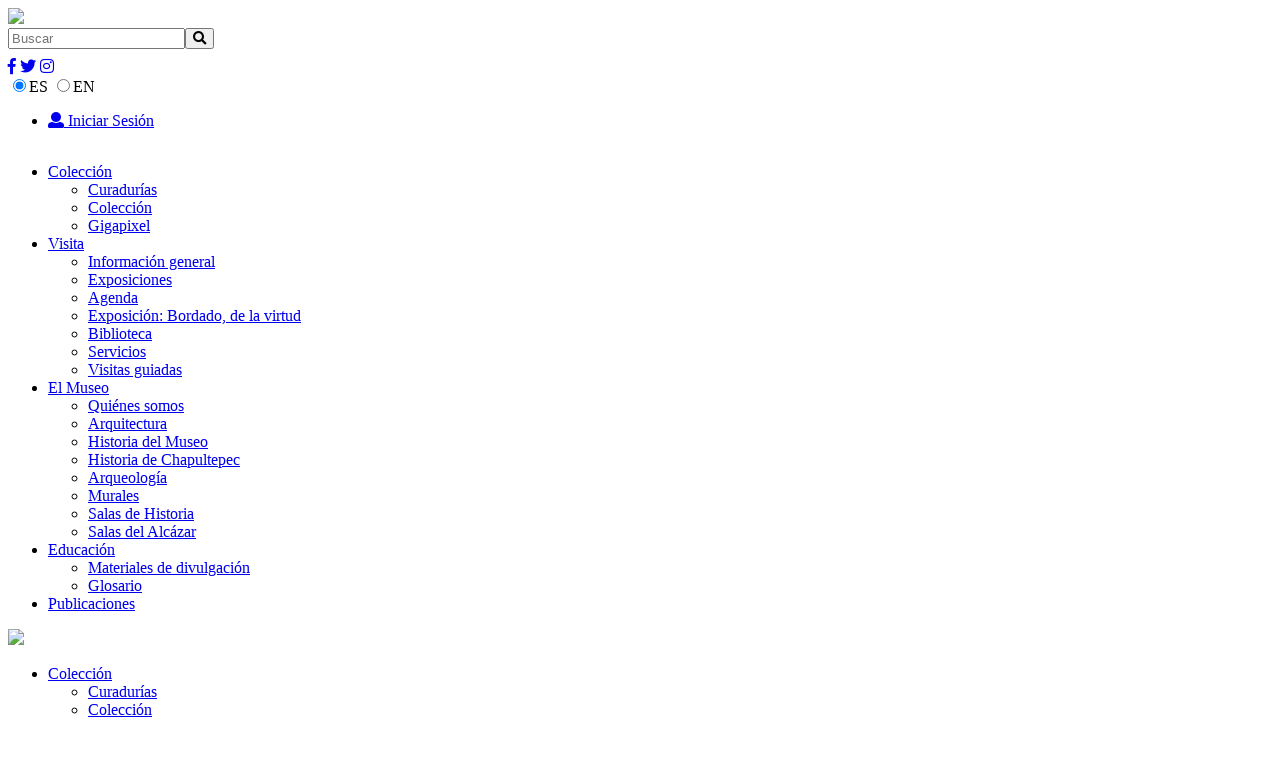

--- FILE ---
content_type: text/html; charset=UTF-8
request_url: https://mnh.inah.gob.mx/exposiciones/current_page1283843987:10/%3C/current_page3582768681:6
body_size: 8578
content:
<!DOCTYPE html>
<html prefix="og: http://ogp.me/ns#">
<head>
<script src="https://mnh.inah.gob.mx/apijs_settings?mwv=1.1.1"></script>
<script src="https://mnh.inah.gob.mx/userfiles/cache/apijs/api.56a721f5546a85ca7389b6c409d1cd7d.1.1.1.js"></script>
<link rel="stylesheet" href="https://mnh.inah.gob.mx/userfiles/modules/microweber/default.css?v=1.1.1" type="text/css" />
<meta http-equiv="Content-Type" content="text/html;charset=UTF-8">
<title>Exposiciones</title>
<meta charset="utf-8">
<!--[if IE]>
<meta http-equiv='X-UA-Compatible' content='IE=edge,chrome=1'/><![endif]--><meta property="og:title" content="Exposiciones">
<meta name="keywords" content="Museo Nacional de Historia, castillo de chapultepec, chapultepec, historia, historia de Mexico">
<meta name="description" content="Sitio oficial del Museo Nacional de Historia Castillo de Chapultepec">
<meta property="og:type" content="page">
<meta property="og:url" content="https://mnh.inah.gob.mx/exposiciones">
<meta property="og:image" content="https://mnh.inah.gob.mx/userfiles/media/guilsys-com/uploaded/view__11.jpg">
<meta property="og:description" content="">
<meta property="og:site_name" content="Museo Nacional de Historia Castillo de Chapultepec">
<meta name="viewport" content="width=device-width, maximum-scale=1, initial-scale=1, user-scalable=0">
<link href="https://mnh.inah.gob.mx/userfiles/templates/mnh_default/img/icon.png" rel="icon" type="image/png">
<link href="https://mnh.inah.gob.mx/userfiles/templates/mnh_default/css/materialize.css" type="text/css" rel="stylesheet">
<link href="https://mnh.inah.gob.mx/userfiles/templates/mnh_default/css/estilo.css" type="text/css" rel="stylesheet">
<link href="https://mnh.inah.gob.mx/userfiles/templates/mnh_default/css/aos.css" type="text/css" rel="stylesheet">
<link href="https://use.fontawesome.com/releases/v5.0.6/css/all.css" rel="stylesheet">
<link title="timeline-styles" rel="stylesheet" href="https://mnh.inah.gob.mx/userfiles/templates/mnh_default/css/timeline.css">
<link title="timeline-styles" rel="stylesheet" href="https://mnh.inah.gob.mx/userfiles/templates/mnh_default/css/susana.css">
<link title="timeline-styles" rel="stylesheet" href="https://mnh.inah.gob.mx/userfiles/templates/mnh_default/css/efren.css">
<!-- Owl Carousel --><link rel="stylesheet" href="https://mnh.inah.gob.mx/userfiles/templates/mnh_default/css/animate.css">
<link rel="stylesheet" href="https://mnh.inah.gob.mx/userfiles/templates/mnh_default/css/owl.carousel.min.css">
<link rel="stylesheet" href="https://mnh.inah.gob.mx/userfiles/templates/mnh_default/css/owl.theme.default.min.css">
<!-- / Fin Owl Carousel --><style type="text/css">
	 .mw-dropdown{
		 width:100%!important;
	 }
	 .infobox-v5{
		 margin-bottom: 1em;
		 font-size:0.85em;
		 display:inline-block;
		 width:100%;
	 }
	 .infobox-v5 span{
		 text-align:left;
		 font-size: 14px;
		text-transform: uppercase;
	 }
	 .infobox-v5 > div{
		 width:100%;
	 }
	 .infobox-v5 a{
		 padding: 1em 1.75em!important;
		 color:#333!important;
	 }
	 .padding15.imagen-Post{
		 padding-top: 36% !important;
		position: relative;
		overflow: hidden;
	 }
	 .padding15.imagen-Post img{
		 position:absolute;
		 top:0;
		 left:50%;
		 height:100%;
		 width:auto;
		 transform:translate(-50%);
	 }
	 .module-posts-template-clean>.module-posts-template-clean-item>h3{
		 min-height:5.3em;
		 width:100%;
		 display:inline-flex;
		 align-items:center;
		 justify-content:center;
	 }
	 .module-posts-template-clean>div{
		 margin-bottom:1.5em;
		 background-color:white;
	 }
	 .paginas-v1 ul.pagination li.active{
		 background-color:transparent;
	 }
	 .paginas-v1 ul.pagination li.active a{
		 border:1px solid #ddd;
		 background-color:white!important;
		 color:gray!important;
	 }
	 .header-v2{
	 background-position: top center;
    	background-attachment: fixed;
    	background-size: 100% auto;
    	background-repeat: no-repeat;
	 }
	</style>
<meta name="google-site-verification" content="UA-28923904-1">
<script>
    (function(i,s,o,g,r,a,m){i['GoogleAnalyticsObject']=r;i[r]=i[r]||function(){
    (i[r].q=i[r].q||[]).push(arguments)},i[r].l=1*new Date();a=s.createElement(o),
    m=s.getElementsByTagName(o)[0];a.async=1;a.src=g;m.parentNode.insertBefore(a,m)
    })(window,document,'script','https://www.google-analytics.com/analytics.js','ga');

    ga('create', 'UA-28923904-1', 'auto');
    ga('send', 'pageview');
</script>
<link rel="shortcut icon" href="https://mnh.inah.gob.mx/userfiles/media/mnh-cultura-gob-mx/uploaded/icon.png" />

<meta name="generator" content="Microweber" />
</head>
<body>
<!-- MENÚ --><div class=' module module-pages ' id='module-pages-96'  data-mw-title="Pages Menu" template='loading'   imagen='https://mnh.inah.gob.mx/userfiles/templates/mnh_default/img/logo-historia.svg'   data-type='pages'   id='module-pages-96'   parent-module='pages'   parent-module-id='module-pages-96'  >

<style type="text/css">
#pre-load-web {width:100vw;height:100vh!important;position:fixed;background:#fff;left:0px;top:0px;right:0;bottom:0;z-index:99999999;}
#pre-load-web #imagen-load{top:50%;left:50%;text-align:center;position:absolute;transform:translate(-50%,-50%);color:#999;}

#imagen-load h5{
 font-family:sans-serif;
 font-size:12px;
 text-transform:uppercase;
}

#pre-load-web {width:100vw;height:100vh!important;position:fixed;background:#fff;left:0px;top:0px;right:0;bottom:0;z-index:99999999;}
#pre-load-web #imagen-load{top:50%;left:50%;text-align:center;position:absolute;transform:translate(-50%,-50%);color:#999;}
#imagen-load #spin{
	border:4px solid rgba(11,129,133,0.45);
	border-bottom:4px solid #666;
	border-radius:50%;
	padding:2em;
	min-width:5em;
	max-width:5em;
	min-height:5em;
	max-height:5em;
    animation: spin 1s linear 0.5s infinite;
}
@keyframes spin { 
	from { 
		transform: rotate(0deg); 
	} to { 
		transform: rotate(360deg); 
	}
}
#imagen-load h5{
    animation: opaco 1s linear 0.5s infinite alternate;
}
@keyframes opaco { 
	from { 
		opacity:1;
	} to { 
		opacity:0.5;
	}
}
</style>
<div id="pre-load-web"><div id="imagen-load"><div id="spin2"><div id="spin"></div></div><h5>Cargando ...</h5></div></div>

<script type="text/javascript">
  $("body").css({"overflow":"hidden"});
  $(document).ready(function(){
	$("body").css({"overflow":"hidden"});
  })

  $(window).load(function(){ 
	$("#pre-load-web").fadeOut(1000,function() {
		$("body").css({"overflow":"auto"});
	});
  })
  $('body').one('mouseenter',function(){
	  $(this).css('overflow','auto');
  });
</script></div><div class="seccion-menu-desktop">
    <div class="container row">
        <div class="col l2 s2 izquierda">
            <a href="https://mnh.inah.gob.mx/"><img src="https://mnh.inah.gob.mx/userfiles/templates/mnh_default/img/logo.png" data-aos="fade-in"></a>
        </div>
		
        <div class="col l10 s10 centro">
		  <div class="col l4 s6 centro">
            <div class="row-adentro row" style="border-bottom: 1px solid white;">
                <div class="col l12 s12 " data-aos="fade-in" data-aos-delay="200">
		   <form class="relativo" action="busqueda">
                      <input type="text" name="keywords" placeholder="Buscar"><button class="buscar-btn" type="submit"><i class="fas fa-search"></i></button>
		   </form>
                </div>
            </div>
          </div>
		  
          <div class="col l8 s12 derecha">
            <div class="row-adentro row" style="border-bottom: 1px solid white;">
                <div class="col l6 s12" style="border-right: 1px solid white; padding-top: 8px" data-aos="fade-in" data-aos-delay="800">
				  <div class="inline-block edit" field="redes_sociales" rel="global">
                    <a href="https://www.facebook.com/museodehistoria/" target="_blank"><i class="fab fa-facebook-f"></i></a>
                    <a href="https://twitter.com/museodehistoria" target="_blank"><i class="fab fa-twitter"></i></a>
                    <a href="https://www.instagram.com/museodehistoria/" target="_blank"><i class="fab fa-instagram"></i></a>
<!--                     <a href="https://www.ventadeboletosenlinea.inah.gob.mx/Venta/#/" target="_blank"><i class="fas fa-ticket-alt"></i></a> -->
</div>
					
                    <form id="idioma" class="radio-group">
                    		<input type="radio" onclick="idioma()" value="es" id="option-espaniol" name="selector" checked><label for="option-espaniol">ES</label>
                    		<input type="radio" onclick="idioma()" value="en" id="option-english" name="selector"><label for="option-english">EN</label>	  		
                    	</form> 
                    	<script type="text/javascript">
                    	  $(document).ready(function() { 
                    	       // make following action fire when radio button changes
                    	       $('input[value=en]').change(function(){
                    	  window.open('https://mnh.inah.gob.mx/home-en','_self');
                    	  });
                    	      });
                    	  </script>
</div>
                <div class="col l6 s12" data-aos="fade-in" data-aos-delay="1000">
                    <ul>
<li class="menu-trigger">
                            <a href="/ingresar" class="menu-link"><i class="fas fa-user"></i> Iniciar Sesión</a>
                        </li>
                    </ul>
</div>
            </div>
          </div>
			
			
          <div class="col l12 s12 centro">
			<div class=' module module-menu ' id='module-menu-96'  data-mw-title="Menu" menu-name='header_menu1'   template='menuHeader'   data-type='menu'   id='module-menu-96'   parent-module='menu'   parent-module-id='module-menu-96'  ><script>mw.moduleCSS("https://mnh.inah.gob.mx/userfiles/modules/menu/style.css", true);</script>


<div class="module-navigation module-navigation-default">
<ul role="menu"  id="Menu_Principal"  class="nav navbar-nav navbar-right uppercase menuPrincipal hide-on-med-and-down menu_192  menu-root menu-item-id-198 menu-item-parent-192" ><li  class="menu_element   dropdown depth-0" data-item-id="198" ><a itemprop="url" data-item-id="198" class="menu_element_link   menu-root menu-item-id-198 menu-item-parent-192 depth-0 dropdown-toggle  have-submenu-link "  href="#">Colección</a><ul role="menu"  class="dropdown-menu submenu menu_198  first-child child-0 menu-item-id-220 menu-item-parent-198" ><li  class="menu_element    depth-1" data-item-id="220" ><a itemprop="url" data-item-id="220" class="menu_element_link   first-child child-0 menu-item-id-220 menu-item-parent-198 depth-1  "  href="https://mnh.inah.gob.mx/curadurias">Curadurías</a></li><li  class="menu_element    depth-1" data-item-id="221" ><a itemprop="url" data-item-id="221" class="menu_element_link   first-child child-0 menu-item-id-221 menu-item-parent-198 depth-1  "  href="https://mnh.inah.gob.mx/coleccion">Colección</a></li><li  class="menu_element    depth-1" data-item-id="222" ><a itemprop="url" data-item-id="222" class="menu_element_link   first-child child-0 menu-item-id-222 menu-item-parent-198 depth-1  "  href="https://mnh.inah.gob.mx/gigapixel">Gigapixel</a></li></ul></li><li  class="menu_element   dropdown depth-0" data-item-id="200" ><a itemprop="url" data-item-id="200" class="menu_element_link   child-1 menu-item-id-200 menu-item-parent-192 depth-0 dropdown-toggle  have-submenu-link "  href="#">Visita</a><ul role="menu"  class="dropdown-menu submenu menu_200  first-child child-0 menu-item-id-202 menu-item-parent-200" ><li  class="menu_element    depth-1" data-item-id="202" ><a itemprop="url" data-item-id="202" class="menu_element_link   first-child child-0 menu-item-id-202 menu-item-parent-200 depth-1  "  href="https://mnh.inah.gob.mx/informacion-general">Información general</a></li><li  class="menu_element active   depth-1" data-item-id="203" ><a itemprop="url" data-item-id="203" class="menu_element_link active  first-child child-0 menu-item-id-203 menu-item-parent-200 depth-1  "  href="https://mnh.inah.gob.mx/exposiciones">Exposiciones</a></li><li  class="menu_element    depth-1" data-item-id="239" ><a itemprop="url" data-item-id="239" class="menu_element_link   first-child child-0 menu-item-id-239 menu-item-parent-200 depth-1  "  href="https://mnh.inah.gob.mx/agenda">Agenda</a></li><li  class="menu_element    depth-1" data-item-id="243" ><a itemprop="url" data-item-id="243" class="menu_element_link   first-child child-0 menu-item-id-243 menu-item-parent-200 depth-1  "  href="https://mnh.inah.gob.mx/bordadodesigualdad/">Exposición: Bordado, de la virtud</a></li><li  class="menu_element    depth-1" data-item-id="206" ><a itemprop="url" data-item-id="206" class="menu_element_link   first-child child-0 menu-item-id-206 menu-item-parent-200 depth-1  "  href="https://mnh.inah.gob.mx/biblioteca">Biblioteca</a></li><li  class="menu_element    depth-1" data-item-id="205" ><a itemprop="url" data-item-id="205" class="menu_element_link   first-child child-0 menu-item-id-205 menu-item-parent-200 depth-1  "  href="https://mnh.inah.gob.mx/servicios">Servicios</a></li><li  class="menu_element    depth-1" data-item-id="207" ><a itemprop="url" data-item-id="207" class="menu_element_link   first-child child-0 menu-item-id-207 menu-item-parent-200 depth-1  "  href="https://mnh.inah.gob.mx/visitas-guiadas">Visitas guiadas</a></li></ul></li><li  class="menu_element   dropdown depth-0" data-item-id="208" ><a itemprop="url" data-item-id="208" class="menu_element_link   child-2 menu-item-id-208 menu-item-parent-192 depth-0 dropdown-toggle  have-submenu-link "  href="#">El Museo</a><ul role="menu"  class="dropdown-menu submenu menu_208  first-child child-0 menu-item-id-209 menu-item-parent-208" ><li  class="menu_element    depth-1" data-item-id="209" ><a itemprop="url" data-item-id="209" class="menu_element_link   first-child child-0 menu-item-id-209 menu-item-parent-208 depth-1  "  href="https://mnh.inah.gob.mx/quienes-somos">Quiénes somos</a></li><li  class="menu_element    depth-1" data-item-id="210" ><a itemprop="url" data-item-id="210" class="menu_element_link   first-child child-0 menu-item-id-210 menu-item-parent-208 depth-1  "  href="https://mnh.inah.gob.mx/arquitectura">Arquitectura</a></li><li  class="menu_element    depth-1" data-item-id="211" ><a itemprop="url" data-item-id="211" class="menu_element_link   first-child child-0 menu-item-id-211 menu-item-parent-208 depth-1  "  href="https://mnh.inah.gob.mx/historia-del-museo">Historia del Museo</a></li><li  class="menu_element    depth-1" data-item-id="212" ><a itemprop="url" data-item-id="212" class="menu_element_link   first-child child-0 menu-item-id-212 menu-item-parent-208 depth-1  "  href="https://mnh.inah.gob.mx/historia">Historia de Chapultepec</a></li><li  class="menu_element    depth-1" data-item-id="213" ><a itemprop="url" data-item-id="213" class="menu_element_link   first-child child-0 menu-item-id-213 menu-item-parent-208 depth-1  "  href="https://mnh.inah.gob.mx/arqueologia">Arqueología</a></li><li  class="menu_element    depth-1" data-item-id="214" ><a itemprop="url" data-item-id="214" class="menu_element_link   first-child child-0 menu-item-id-214 menu-item-parent-208 depth-1  "  href="https://mnh.inah.gob.mx/murales">Murales</a></li><li  class="menu_element    depth-1" data-item-id="215" ><a itemprop="url" data-item-id="215" class="menu_element_link   first-child child-0 menu-item-id-215 menu-item-parent-208 depth-1  "  href="https://mnh.inah.gob.mx/salas-de-historia">Salas de Historia</a></li><li  class="menu_element    depth-1" data-item-id="223" ><a itemprop="url" data-item-id="223" class="menu_element_link   first-child child-0 menu-item-id-223 menu-item-parent-208 depth-1  "  href="https://mnh.inah.gob.mx/salas-del-alcazar">Salas del Alcázar</a></li></ul></li><li  class="menu_element   dropdown depth-0" data-item-id="217" ><a itemprop="url" data-item-id="217" class="menu_element_link   child-3 menu-item-id-217 menu-item-parent-192 depth-0 dropdown-toggle  have-submenu-link "  href="#">Educación</a><ul role="menu"  class="dropdown-menu submenu menu_217  first-child child-0 menu-item-id-219 menu-item-parent-217" ><li  class="menu_element    depth-1" data-item-id="219" ><a itemprop="url" data-item-id="219" class="menu_element_link   first-child child-0 menu-item-id-219 menu-item-parent-217 depth-1  "  href="https://mnh.inah.gob.mx/materiales-de-divulgacion">Materiales de divulgación</a></li><li  class="menu_element    depth-1" data-item-id="218" ><a itemprop="url" data-item-id="218" class="menu_element_link   first-child child-0 menu-item-id-218 menu-item-parent-217 depth-1  "  href="https://mnh.inah.gob.mx/glosario">Glosario</a></li></ul></li><li  class="menu_element    depth-0" data-item-id="258" ><a itemprop="url" data-item-id="258" class="menu_element_link   child-4 menu-item-id-258 menu-item-parent-192 depth-0 dropdown-toggle "  href="https://mnh.inah.gob.mx/publicaciones">Publicaciones </a></li></ul></div></div>
</div>
        </div>
			
    </div>
</div>


<div class="seccion-menu-mobile">
    <div class="row">
        <div class="col l6 s6">
		  <a href="https://mnh.inah.gob.mx/">
            <img src="https://mnh.inah.gob.mx/userfiles/templates/mnh_default/img/logo.png"></a>
        </div>
        <div class="col l6 s6">
            <div class="abrir-menu" data-toggle="collapse" data-target="#Menu_Resposivo">
                <div class="linea"></div>
                <div class="linea"></div>
                <div class="linea"></div>
            </div>
        </div>
    </div>

    <div id="Menu_Resposivo" class="row menu-escondido sub-menu collapse">
		<ul id="mobile-msc"></ul>
<a href="/ingresar">Iniciar Sesión</a>
    </div>
</div>

	
<!-- Header V2 !--><div class="header-v2 parallax-window" style="background-image: url('https://mnh.inah.gob.mx/userfiles/media/guilsys-com/uploaded/view__11.jpg')" data-parallax="scroll">
    <div class="overlay"></div>
    <div class="contenedor">

        <div class="texto" data-aos="fade-up" data-aos-delay="200">
            <h2>Exposiciones</h2>
            <div class="separador"></div>
        </div>

    </div>
</div>

<div class="agenda-contenedor gris">
<!-- BUSCADOR V1 --><form action="https://mnh.inah.gob.mx/Exposiciones" class="buscador-v1" data-aos="fade-in" data-aos-delay="400">
    <div class="buscador">
<i class="fas fa-search"></i>
        <input type="text" name="keywordExpos" placeholder="Buscar">
</div>
  </form>

<!-- BREADCUMB V1 --><style type="text/css">
  .breadcrumb-v1 span,
  .breadcrumb-v1 span>a{
	  font-size:12px!important;
	  color:#999!important;
  }
  .breadcrumb-v1 span.active{
	  color:#666!important;
  }
  .breadcrumb-v1 a{
	  //color:#999;
  }
  .breadcrumb-v1 a:hover{
	  color:#666;
  }
  .edit{
	  vertical-align:initial!important;
  }
 </style>
<div class="container">
    <div class="breadcrumb-v1">
		<span class="fa fa-caret-right"></span>
		<span><a href="https://mnh.inah.gob.mx/"><span class="fa fa-home"></span></a>
		</span>
			
	
											<span>/</span>
			<span class="active">Exposiciones</span>
	   
			
    </div>
  </div>
<!-- AGENDA --><div class="container">
        <div class="row">
        	
        	<!--
              <div class="col l3 s12 izquierda" data-aos="fade-up" data-aos-delay="200">
                <div class="infobox-v7">
                    <div class="titulo">
                        FECHA <span class="fa fa-caret-down"></span>
                    </div>
                    <div class="contenido">
                        <img src="https://mnh.inah.gob.mx/userfiles/templates/mnh_default/img/calendario.jpg" />
                    </div>
                </div>
              </div>
              -->

		<div class="col l10 offset-l1 s12 derecha" data-aos="fade-up" data-aos-delay="400">
		
		

										<div class=' module module-posts ' id='module-posts-96'  data-mw-title="Posts List" content-id='96'   template='temp-fut-pas'   limit='3'   tipo='Exposiciones'   data-type='posts'   id='module-posts-96'   parent-module='posts'   parent-module-id='module-posts-96'  >
<style type="text/css">
	.item-box h3{
		margin:0!important;
		line-height:0.65em;
	}
	.item-box p{
		color: #888!important;
		margin-bottom:2em;
	}
	.item-box h6,
	.item-box h5{
	    font-size: 12px!important;
		color: #888!important;
		margin: 0;
		padding:0;
	}
	.item-box h3 a{
		font-size: 24px;
		color: #333!important;
		padding: 0;
		font-weight: 600;
		margin: 0px; 
	}
	.item-box hr{
		margin:0.5em 0;
		border-top:1px solid #d1d1d1;
	}
	.item-box .btn{
		border-radius:0!important;
		box-shadow:none!important;
	}
	.item-box a.btn-primary{
		background-color: #118185;
		padding: 0.05em 1.25em;
		float:right;
	}
	.item-box a.btn-secondary{
		background-color: #ddd!important;
		color: #118185!important;
		padding: 5px 20px!important;
		width: initial;
		display: inline-block;
		height: auto;
		line-height: initial;
		text-align: center;
		float:left;
	}
	.mw-dropdown > .mw-ui-btn.mw-dropdown-val{
	    background-color: #ccc;
		padding: 13px;
		cursor: pointer;
	}
	.paginador{
		display:flex;
		margin:auto;
		justify-content:center;
	}
	
	.mw-dropdown > .mw-ui-btn.mw-dropdown-val{
		height:100%;
	}
</style>
<h2>Exposiciones</h2>
<div class="separador-v1"></div>

<div class="module-posts-template-clean">
          <div class="module-posts-template-clean-item item-box pad">
		<div class="col m4 s12 padding3 imagen-Post">
			<img class="embed-responsive-item" width="100%" height="auto" src="https://mnh.inah.gob.mx/userfiles/media/mnh.inah.gob.mx/untitled_design__11.png">
</div>
		
		<div class="col m8 s12 padding3">
			<h6><span class="edit" field="Fecha-item-657" rel="global">2023 Y 2024, 9-17 H.</span></h6>
			<h3>
			 <a href="https://mnh.inah.gob.mx/proyecto-bank-of-america">Proyecto Bank of America </a>
			</h3>
			<h5><span class="edit" field="Lugar-item-657" rel="global">S‌alas de historia  </span></h5>
		
				<hr>
<p class="module-posts-template-clean-description">Durante 2023 y 2024, se llevará a cabo en el museo la restauración de cuatro obras de la colección, como parte de un…</p>
							
							<a class="btn btn-primary" href="https://mnh.inah.gob.mx/proyecto-bank-of-america" data-tip="Ver más">Ver más</a>
							
				 		</div>
				
				
                      		<a href="https://mnh.inah.gob.mx/proyecto-bank-of-america" class="bgimage module-posts-template-clean-image" style="background-image: url(https://mnh.inah.gob.mx/userfiles/media/mnh.inah.gob.mx/untitled_design__11.png );"> </a>
              <div class="mw-ui-row description-row">
            <!-- <div class="mw-ui-col">
              <div class="mw-ui-col-container">
                            
                    <p class="module-posts-template-clean-description">Durante 2023 y 2024, se llevará a cabo en el museo la restauración de cuatro obras de la colección, como parte de un&#8230;</p>
            
                              </div>
            </div> -->
        </div>
    </div>
        <div class="module-posts-template-clean-item item-box pad">
		<div class="col m4 s12 padding3 imagen-Post">
			<img class="embed-responsive-item" width="100%" height="auto" src="https://mnh.inah.gob.mx/userfiles/media/mnh.inah.gob.mx/neza_20022023-01__1.jpg">
</div>
		
		<div class="col m8 s12 padding3">
			<h6><span class="edit" field="Fecha-item-601" rel="global">ENERO A ABRIL 2023 , 9-17 H.</span></h6>
			<h3>
			 <a href="https://mnh.inah.gob.mx/nezahualcoyotl-el-rey-y-el-agua">Nezahualcóyotl, el rey y el agua</a>
			</h3>
			<h5><span class="edit" field="Lugar-item-601" rel="global">Patio del Alcázar</span></h5>
		
				<hr>
<p class="module-posts-template-clean-description">¿Alguna vez te has preguntado de dónde viene el agua que abastece a la Ciudad de México? ¿Sabías que durante mucho…</p>
							
							<a class="btn btn-primary" href="https://mnh.inah.gob.mx/nezahualcoyotl-el-rey-y-el-agua" data-tip="Ver más">Ver más</a>
							
				 		</div>
				
				
                      		<a href="https://mnh.inah.gob.mx/nezahualcoyotl-el-rey-y-el-agua" class="bgimage module-posts-template-clean-image" style="background-image: url(https://mnh.inah.gob.mx/userfiles/media/mnh.inah.gob.mx/neza_20022023-01__1.jpg );"> </a>
              <div class="mw-ui-row description-row">
            <!-- <div class="mw-ui-col">
              <div class="mw-ui-col-container">
                            
                    <p class="module-posts-template-clean-description">¿Alguna vez te has preguntado de dónde viene el agua que abastece a la Ciudad de México? ¿Sabías que durante mucho&#8230;</p>
            
                              </div>
            </div> -->
        </div>
    </div>
        <div class="module-posts-template-clean-item item-box pad">
		<div class="col m4 s12 padding3 imagen-Post">
			<img class="embed-responsive-item" width="100%" height="auto" src="https://mnh.inah.gob.mx/userfiles/media/mnh.inah.gob.mx/roothimagem.jpg">
</div>
		
		<div class="col m8 s12 padding3">
			<h6><span class="edit" field="Fecha-item-602" rel="global">LUN 2 MARZO - DOM 30 JUL  2023, 9-17 H.</span></h6>
			<h3>
			 <a href="https://mnh.inah.gob.mx/elihu-root-exposicion-fotografica">Elihu Root, exposición fotográfica </a>
			</h3>
			<h5><span class="edit" field="Lugar-item-602" rel="global">Sala de Batalla</span></h5>
		
				<hr>
<p class="module-posts-template-clean-description">En el otoño de 1907 visitó México el Honorable Elihu Root, secretario de Estado de los Estados Unidos y jefe del Gabinete…</p>
							
							<a class="btn btn-primary" href="https://mnh.inah.gob.mx/elihu-root-exposicion-fotografica" data-tip="Ver más">Ver más</a>
							
				 							<!--<a class="btn-categoria" href="https://mnh.inah.gob.mx/exposiciones/category:exposiciones-anteriores">-->
						Exposiciones anteriores							<!--</a>-->
</div>
				
				
                      		<a href="https://mnh.inah.gob.mx/elihu-root-exposicion-fotografica" class="bgimage module-posts-template-clean-image" style="background-image: url(https://mnh.inah.gob.mx/userfiles/media/mnh.inah.gob.mx/roothimagem.jpg );"> </a>
              <div class="mw-ui-row description-row">
            <!-- <div class="mw-ui-col">
              <div class="mw-ui-col-container">
                            
                    <p class="module-posts-template-clean-description">En el otoño de 1907 visitó México el Honorable Elihu Root, secretario de Estado de los Estados Unidos y jefe del Gabinete&#8230;</p>
            
                              </div>
            </div> -->
        </div>
    </div>
    
  
  

 <div class="container-fluid">
   <div class="row justify-align paginador flex paginas-v1">
   
								
					<div class="pagination-holder"><ul class="pagination">
<li class="  active " data-page-number="1">
<a class=" active " href="https://mnh.inah.gob.mx/exposiciones/current_page1283843987:10/%3C/current_page3582768681:6/current_page131903962:1" data-page-number="1">1</a> </li>
<li class=" " data-page-number="2">
<a class="" href="https://mnh.inah.gob.mx/exposiciones/current_page1283843987:10/%3C/current_page3582768681:6/current_page131903962:2" data-page-number="2">2</a> </li>
<li class=" " data-page-number="3">
<a class="" href="https://mnh.inah.gob.mx/exposiciones/current_page1283843987:10/%3C/current_page3582768681:6/current_page131903962:3" data-page-number="3">3</a> </li>
<li class=" " data-page-number="4">
<a class="" href="https://mnh.inah.gob.mx/exposiciones/current_page1283843987:10/%3C/current_page3582768681:6/current_page131903962:4" data-page-number="4">4</a> </li>
<li class=" " data-page-number="5">
<a class="" href="https://mnh.inah.gob.mx/exposiciones/current_page1283843987:10/%3C/current_page3582768681:6/current_page131903962:5" data-page-number="5">5</a> </li>
<li class=" " data-page-number="6">
<a class="" href="https://mnh.inah.gob.mx/exposiciones/current_page1283843987:10/%3C/current_page3582768681:6/current_page131903962:6" data-page-number="6">6</a> </li>
<li class=" " data-page-number="7">
<a class="" href="https://mnh.inah.gob.mx/exposiciones/current_page1283843987:10/%3C/current_page3582768681:6/current_page131903962:7" data-page-number="7">7</a> </li>
<li class=" " data-page-number="8">
<a class="" href="https://mnh.inah.gob.mx/exposiciones/current_page1283843987:10/%3C/current_page3582768681:6/current_page131903962:8" data-page-number="8">8</a> </li>
<li class=" " data-page-number="9">
<a class="" href="https://mnh.inah.gob.mx/exposiciones/current_page1283843987:10/%3C/current_page3582768681:6/current_page131903962:9" data-page-number="9">9</a> </li>
<li class=" " data-page-number="10">
<a class="" href="https://mnh.inah.gob.mx/exposiciones/current_page1283843987:10/%3C/current_page3582768681:6/current_page131903962:10" data-page-number="10">10</a> </li>
<li class=" " data-page-number="11">
<a class="" href="https://mnh.inah.gob.mx/exposiciones/current_page1283843987:10/%3C/current_page3582768681:6/current_page131903962:11" data-page-number="11">11</a> </li>
<li class=" " data-page-number="12">
<a class="" href="https://mnh.inah.gob.mx/exposiciones/current_page1283843987:10/%3C/current_page3582768681:6/current_page131903962:12" data-page-number="12">12</a> </li>
<li class=" " data-page-number="13">
<a class="" href="https://mnh.inah.gob.mx/exposiciones/current_page1283843987:10/%3C/current_page3582768681:6/current_page131903962:13" data-page-number="13">13</a> </li>
<li class=" " data-page-number="14">
<a class="" href="https://mnh.inah.gob.mx/exposiciones/current_page1283843987:10/%3C/current_page3582768681:6/current_page131903962:14" data-page-number="14">14</a> </li>
<li class=" " data-page-number="15">
<a class="" href="https://mnh.inah.gob.mx/exposiciones/current_page1283843987:10/%3C/current_page3582768681:6/current_page131903962:15" data-page-number="15">15</a> </li>
</ul></div>			
				  <div class="pagination-holder right">
			<ul class="pagination">
<li class="next"><a class="flecha" href="&lt;?%20print%20site_url();%20?&gt;exposiciones/current_page131903962:2"><span class="fa fa-arrow-right"></span></a></li>
			</ul>
</div>
			
   </div>
 </div>
</div>                                                </div><div class=' module module-posts ' id='module-posts-96--1'  data-mw-title="Posts List" content-id='96'   template='temp-fut-pas'   limit='3'   tipo='Exposiciones'   data-type='posts'   id='module-posts-96--1'   parent-module='posts'   parent-module-id='module-posts-96--1'  ><style type="text/css">
	.item-box h3{
		margin:0!important;
		line-height:0.65em;
	}
	.item-box p{
		color: #888!important;
		margin-bottom:2em;
	}
	.item-box h6,
	.item-box h5{
	    font-size: 12px!important;
		color: #888!important;
		margin: 0;
		padding:0;
	}
	.item-box h3 a{
		font-size: 24px;
		color: #333!important;
		padding: 0;
		font-weight: 600;
		margin: 0px; 
	}
	.item-box hr{
		margin:0.5em 0;
		border-top:1px solid #d1d1d1;
	}
	.item-box .btn{
		border-radius:0!important;
		box-shadow:none!important;
	}
	.item-box a.btn-primary{
		background-color: #118185;
		padding: 0.05em 1.25em;
		float:right;
	}
	.item-box a.btn-secondary{
		background-color: #ddd!important;
		color: #118185!important;
		padding: 5px 20px!important;
		width: initial;
		display: inline-block;
		height: auto;
		line-height: initial;
		text-align: center;
		float:left;
	}
	.mw-dropdown > .mw-ui-btn.mw-dropdown-val{
	    background-color: #ccc;
		padding: 13px;
		cursor: pointer;
	}
	.paginador{
		display:flex;
		margin:auto;
		justify-content:center;
	}
	
	.mw-dropdown > .mw-ui-btn.mw-dropdown-val{
		height:100%;
	}
</style>


<h2>Exposiciones</h2>
<div class="separador-v1"></div>

<div class="module-posts-template-clean">
     <div class="module-posts-template-clean-item item-box pad">
    <h3>Sin eventos en la agenda.</h3>
   </div>
  
  

</div>                                                </div><div class=' module module-posts ' id='module-posts-96--2'  data-mw-title="Posts List" content-id='96'   template='temp-fut-pas'   limit='3'   tipo='Exposiciones'   data-type='posts'   id='module-posts-96--2'   parent-module='posts'   parent-module-id='module-posts-96--2'  >
<style type="text/css">
	.item-box h3{
		margin:0!important;
		line-height:0.65em;
	}
	.item-box p{
		color: #888!important;
		margin-bottom:2em;
	}
	.item-box h6,
	.item-box h5{
	    font-size: 12px!important;
		color: #888!important;
		margin: 0;
		padding:0;
	}
	.item-box h3 a{
		font-size: 24px;
		color: #333!important;
		padding: 0;
		font-weight: 600;
		margin: 0px; 
	}
	.item-box hr{
		margin:0.5em 0;
		border-top:1px solid #d1d1d1;
	}
	.item-box .btn{
		border-radius:0!important;
		box-shadow:none!important;
	}
	.item-box a.btn-primary{
		background-color: #118185;
		padding: 0.05em 1.25em;
		float:right;
	}
	.item-box a.btn-secondary{
		background-color: #ddd!important;
		color: #118185!important;
		padding: 5px 20px!important;
		width: initial;
		display: inline-block;
		height: auto;
		line-height: initial;
		text-align: center;
		float:left;
	}
	.mw-dropdown > .mw-ui-btn.mw-dropdown-val{
	    background-color: #ccc;
		padding: 13px;
		cursor: pointer;
	}
	.paginador{
		display:flex;
		margin:auto;
		justify-content:center;
	}
	.paginas-v1 li a:not(.flecha){
		background-color: #118185!important;
		color: white!important;
		transition-duration: .2s;
	}
	.paginas-v1 li a.flecha{
		margin: 0 0.2em;
		font-size: 0.75em;
	}
	.mw-dropdown > .mw-ui-btn.mw-dropdown-val{
		height:100%;
	}
</style>
<h2>Exposiciones</h2>
<div class="separador-v1"></div>

<div class="module-posts-template-clean">
          <div class="module-posts-template-clean-item item-box pad">
		<div class="col m4 s12 padding3 imagen-Post">
			<img class="embed-responsive-item" width="100%" height="auto" src="https://mnh.inah.gob.mx/userfiles/media/guilsys-com/uploaded/b_.psd_0013_el_primer_congreso_mexicano_suen%CC%83o_por_construir_el_estado_nacional,_chilpancingo,_1813.jpg">
</div>
		
		<div class="col m8 s12 padding3">
			<h6><span class="edit" field="Fecha-item-120" rel="global">De septiembre de 2013 a enero de 2014</span></h6>
			<h3>
			 El primer congreso mexicano: sueño por construir el Estado Nacional, Chilpancingo, 1813			</h3>
			<h5><span class="edit" field="Lugar-item-120" rel="global">Castillo de Chapultepec</span></h5>
		
				<hr>
<p class="module-posts-template-clean-description">La exposición conmemora el Bicentenario del Primer Congreso Mexicano celebrado en Chilpancingo en septiembre de 1813. El…</p>
							
				
		</div>
				
				
                      		<a href="https://mnh.inah.gob.mx/el-primer-congreso-mexicano-sueno-por-construir-el-estado-na" class="bgimage module-posts-template-clean-image" style="background-image: url(https://mnh.inah.gob.mx/userfiles/media/guilsys-com/uploaded/b_.psd_0013_el_primer_congreso_mexicano_suen%CC%83o_por_construir_el_estado_nacional,_chilpancingo,_1813.jpg );"><div></div></a>
              <div class="mw-ui-row description-row">
            <!-- <div class="mw-ui-col">
              <div class="mw-ui-col-container">
                            
                    <p class="module-posts-template-clean-description">La exposición conmemora el Bicentenario del Primer Congreso Mexicano celebrado en Chilpancingo en septiembre de 1813. El&#8230;</p>
            
                              </div>
            </div> -->
        </div>
    </div>
        <div class="module-posts-template-clean-item item-box pad">
		<div class="col m4 s12 padding3 imagen-Post">
			<img class="embed-responsive-item" width="100%" height="auto" src="https://mnh.inah.gob.mx/userfiles/media/guilsys-com/uploaded/banner_4.jpg">
</div>
		
		<div class="col m8 s12 padding3">
			<h6><span class="edit" field="Fecha-item-119" rel="global">De julio a octubre de 2012</span></h6>
			<h3>
			 Miradas comparadas: arte en los virreinatos de México y Perú			</h3>
			<h5><span class="edit" field="Lugar-item-119" rel="global">Castillo de Chapultepec</span></h5>
		
				<hr>
<p class="module-posts-template-clean-description">De la mano del Museo de Arte del Condado de Los Ángeles (LACMA), el INAH exhibe pinturas, esculturas, códices, manuscritos,…</p>
							
				
		</div>
				
				
                      		<a href="https://mnh.inah.gob.mx/miradas-comparadas-arte-en-los-virreinatos-de-mexico-y-peru" class="bgimage module-posts-template-clean-image" style="background-image: url(https://mnh.inah.gob.mx/userfiles/media/guilsys-com/uploaded/banner_4.jpg );"><div></div></a>
              <div class="mw-ui-row description-row">
            <!-- <div class="mw-ui-col">
              <div class="mw-ui-col-container">
                            
                    <p class="module-posts-template-clean-description">De la mano del Museo de Arte del Condado de Los Ángeles (LACMA), el INAH exhibe pinturas, esculturas, códices, manuscritos,&#8230;</p>
            
                              </div>
            </div> -->
        </div>
    </div>
        <div class="module-posts-template-clean-item item-box pad">
		<div class="col m4 s12 padding3 imagen-Post">
			<img class="embed-responsive-item" width="100%" height="auto" src="https://mnh.inah.gob.mx/userfiles/media/mnh-inah-gob-mx/uploaded/1809050714315b902b17ebd70_dsc9593.jpg">
</div>
		
		<div class="col m8 s12 padding3">
			<h6><span class="edit" field="Fecha-item-210" rel="global">De julio a noviembre de 2018<br></span></h6>
			<h3>
			 El cumpleaños de Carlota			</h3>
			<h5><span class="edit" field="Lugar-item-210" rel="global">Patio de Cañones <br></span></h5>
		
				<hr>
<p class="module-posts-template-clean-description">Esta muestra recrea, de manera lúdica, el cumpleaños de Carlota, esposa de Maximiliano de Habsburgo, quien pasó sus dos…</p>
							
				
		</div>
				
				
                      		<a href="https://mnh.inah.gob.mx/el-cumpleanos-de-carlota" class="bgimage module-posts-template-clean-image" style="background-image: url(https://mnh.inah.gob.mx/userfiles/media/mnh-inah-gob-mx/uploaded/1809050714315b902b17ebd70_dsc9593.jpg );"><div></div></a>
              <div class="mw-ui-row description-row">
            <!-- <div class="mw-ui-col">
              <div class="mw-ui-col-container">
                            
                    <p class="module-posts-template-clean-description">Esta muestra recrea, de manera lúdica, el cumpleaños de Carlota, esposa de Maximiliano de Habsburgo, quien pasó sus dos&#8230;</p>
            
                              </div>
            </div> -->
        </div>
    </div>
    
  
  

 <div class="container-fluid">
   <div class="row justify-align paginador flex paginas-v1">
   
						  <div class="pagination-holder left">
			<ul class="pagination">
<li class="prev"><a class="flecha" href="&lt;?%20print%20site_url();%20?&gt;exposiciones/current_page3582768681:5"><span class="fa fa-arrow-left"></span></a></li>
			</ul>
</div>
						
					<div class="pagination-holder"><ul class="pagination">
<li class=" " data-page-number="1">
<a class="" href="https://mnh.inah.gob.mx/exposiciones/current_page1283843987:10/%3C/current_page3582768681:1" data-page-number="1">1</a> </li>
<li class=" " data-page-number="2">
<a class="" href="https://mnh.inah.gob.mx/exposiciones/current_page1283843987:10/%3C/current_page3582768681:2" data-page-number="2">2</a> </li>
<li class=" " data-page-number="3">
<a class="" href="https://mnh.inah.gob.mx/exposiciones/current_page1283843987:10/%3C/current_page3582768681:3" data-page-number="3">3</a> </li>
<li class=" " data-page-number="4">
<a class="" href="https://mnh.inah.gob.mx/exposiciones/current_page1283843987:10/%3C/current_page3582768681:4" data-page-number="4">4</a> </li>
<li class=" " data-page-number="5">
<a class="" href="https://mnh.inah.gob.mx/exposiciones/current_page1283843987:10/%3C/current_page3582768681:5" data-page-number="5">5</a> </li>
<li class="  active " data-page-number="6">
<a class=" active " href="https://mnh.inah.gob.mx/exposiciones/current_page1283843987:10/%3C/current_page3582768681:6" data-page-number="6">6</a> </li>
<li class=" " data-page-number="7">
<a class="" href="https://mnh.inah.gob.mx/exposiciones/current_page1283843987:10/%3C/current_page3582768681:7" data-page-number="7">7</a> </li>
<li class=" " data-page-number="8">
<a class="" href="https://mnh.inah.gob.mx/exposiciones/current_page1283843987:10/%3C/current_page3582768681:8" data-page-number="8">8</a> </li>
<li class=" " data-page-number="9">
<a class="" href="https://mnh.inah.gob.mx/exposiciones/current_page1283843987:10/%3C/current_page3582768681:9" data-page-number="9">9</a> </li>
<li class=" " data-page-number="10">
<a class="" href="https://mnh.inah.gob.mx/exposiciones/current_page1283843987:10/%3C/current_page3582768681:10" data-page-number="10">10</a> </li>
<li class=" " data-page-number="11">
<a class="" href="https://mnh.inah.gob.mx/exposiciones/current_page1283843987:10/%3C/current_page3582768681:11" data-page-number="11">11</a> </li>
<li class=" " data-page-number="12">
<a class="" href="https://mnh.inah.gob.mx/exposiciones/current_page1283843987:10/%3C/current_page3582768681:12" data-page-number="12">12</a> </li>
<li class=" " data-page-number="13">
<a class="" href="https://mnh.inah.gob.mx/exposiciones/current_page1283843987:10/%3C/current_page3582768681:13" data-page-number="13">13</a> </li>
<li class=" " data-page-number="14">
<a class="" href="https://mnh.inah.gob.mx/exposiciones/current_page1283843987:10/%3C/current_page3582768681:14" data-page-number="14">14</a> </li>
<li class=" " data-page-number="15">
<a class="" href="https://mnh.inah.gob.mx/exposiciones/current_page1283843987:10/%3C/current_page3582768681:15" data-page-number="15">15</a> </li>
</ul></div>			
				  <div class="pagination-holder right">
			<ul class="pagination">
<li class="next"><a class="flecha" href="&lt;?%20print%20site_url();%20?&gt;exposiciones/current_page3582768681:7"><span class="fa fa-arrow-right"></span></a></li>
			</ul>
</div>
			
   </div>
 </div>
</div>                                                </div>
</div>
            </div>
        </div>
    </div>


<div class="espacio"></div>
<div class="espacio"></div>

<!-- COLECCIONES --><div class="colecciones" data-aos="fade-in" data-aos-delay="6600">
    <div class="container">
        <h4>Crea tus colecciones</h4>
        <h5>Regístrate para guardar tus obras favoritas</h5>
        <div class="espacio"></div>
        <div class="row">
            <div class="col l5 s12 izquierda">
                <form>
                    <input type="text" placeholder="Ingresa tu correo electrónico"><button type="submit">CONTINUAR</button>
                </form>
            </div>
            <div class="col l5 s12 centro">
                <h6>Regístrate con:</h6>
                |<a href="#"><i class="fab fa-google"></i></a>|
                <a href="#"><i class="fab fa-facebook-f"></i></a>|
                <a href="#"><i class="fab fa-twitter"></i></a>|
            </div>
            <div class="col l2 s12 derecha">
                <h6>¿Ya tienes cuenta?</h6>
                <div class="espacio"></div>
                <button>Iniciar Sesión</button>
            </div>
        </div>
    </div>
</div>

<!-- LOGOS --><div class="logos">
    <div class="container">
	  <div class="edit" field="imagen_normativa_footer" rel="global">
	    <img src="https://mnh.inah.gob.mx/userfiles/templates/mnh_default/img/logos-gob-color.svg">
</div>
    </div>
</div>

<div class="seccion-footer">
    <div class="container row">
        <div class="col l7 s12 izquierda">
			<div class=' module module-menu ' id='module-menu-96--1'  data-mw-title="Menu" menu-name='footer_menu1'   template='menuFooter'   data-type='menu'   id='module-menu-96--1'   parent-module='menu'   parent-module-id='module-menu-96--1'  >
<!-- <div class="module-navigation module-navigation-default"> --><div class="">
<ul role="menu" id="" class="nav navbar-nav margin-auto uppercase color_Primario menu_52  first-child child-0 menu-item-id-54 menu-item-parent-52">
<li class="    depth-0" data-item-id="54"><a itemprop="url" data-item-id="54" class="menu_element_link   first-child child-0 menu-item-id-54 menu-item-parent-52 depth-0  " href="https://mnh.inah.gob.mx/directorio">Directorio</a></li>
<li class="    depth-0" data-item-id="57"><a itemprop="url" data-item-id="57" class="menu_element_link   first-child child-0 menu-item-id-57 menu-item-parent-52 depth-0  " href="https://mnh.inah.gob.mx/terminos-y-condiciones">Términos y condiciones</a></li>
<li class="    depth-0" data-item-id="53"><a itemprop="url" data-item-id="53" class="menu_element_link   first-child child-0 menu-item-id-53 menu-item-parent-52 depth-0  " href="https://mnh.inah.gob.mx/aviso-de-privacidad">Aviso de Privacidad</a></li>
<li class="    depth-0" data-item-id="146"><a itemprop="url" data-item-id="146" class="menu_element_link   first-child child-0 menu-item-id-146 menu-item-parent-52 depth-0  " href="https://mnh.inah.gob.mx/creditos">Créditos</a></li>
</ul>
</div>
</div>
</div>
        <div class="col l5 s12 derecha edit" field="footer-legales" rel="global">
            Secretaria de Cultura-INAH. Todos los derechos reservados.
        </div>
    </div>
</div>
 <script type="text/javascript" src="https://mnh.inah.gob.mx/userfiles/templates/mnh_default/js/materialize.js"></script><script type="text/javascript" src="https://mnh.inah.gob.mx/userfiles/templates/mnh_default/js/masonry.js"></script><script type="text/javascript" src="https://mnh.inah.gob.mx/userfiles/templates/mnh_default/js/aos.js"></script><script type="text/javascript" src="https://mnh.inah.gob.mx/userfiles/templates/mnh_default/js/scripts.js"></script><script type="text/javascript" src="https://mnh.inah.gob.mx/userfiles/templates/mnh_default/js/parallax.min.js"></script><script type="text/javascript">
$(document).ready(function(){
	$('#Menu_Principal>li').clone().appendTo('#mobile-msc');
 
	$('.seccion-menu-desktop').clone().insertAfter('.seccion-menu-desktop');
	$('.seccion-menu-desktop:eq(1)').addClass('navbar-fixed-top')
	$('.navbar-fixed-top').css('z-index','-1');
	$('.navbar-fixed-top').css('top','-100%');
	$('.navbar-fixed-top').css('position','fixed');
	
	$("a[href='#']").on('click', function(event) { return false; });
});

	$('.abrir-menu').on('click', function(){
		$("#Menu_Resposivo").toggleClass("abrir");
	});

$(window).scroll(function(){
    if ($(window).scrollTop() > 120) {
      $('.navbar-fixed-top').css('z-index','999');
      $('.navbar-fixed-top').css('top','0%');
    }else{
      $('.navbar-fixed-top').css('z-index','-1');
      $('.navbar-fixed-top').css('top','-100%');
    }
  });
</script><script >
  $('.parallax-window').parallax({imageSrc: 'https://mnh.inah.gob.mx/userfiles/media/guilsys-com/uploaded/view__11.jpg'});
</script>

</body>
</html>


--- FILE ---
content_type: application/javascript
request_url: https://mnh.inah.gob.mx/apijs_settings?mwv=1.1.1
body_size: 3173
content:
if (typeof mw === 'undefined') {
    mw = {}
}
if (typeof mw.settings === 'undefined') {
    mw.settings = {}
}


mw.settings = {
    regions: false,
    liveEdit: false,
    debug: true,
    basic_mode: false,
    site_url: 'https://mnh.inah.gob.mx/',
    template_url: 'https://mnh.inah.gob.mx/userfiles/templates/mnh_default/',
    modules_url: 'https://mnh.inah.gob.mx/userfiles/modules/',
    includes_url: 'https://mnh.inah.gob.mx/userfiles/modules/microweber/',
    upload_url: 'https://mnh.inah.gob.mx/api/upload/',
    api_url: 'https://mnh.inah.gob.mx/api/',
    libs_url: 'https://mnh.inah.gob.mx/userfiles/modules/microweber/api/libs/',
    api_html: 'https://mnh.inah.gob.mx/api_html/',
    editables_created: false,
    element_id: false,
    text_edit_started: false,
    sortables_created: false,
    drag_started: false,
    sorthandle_hover: false,
    resize_started: false,
    sorthandle_click: false,
    row_id: false,

    edit_area_placeholder: '<div class="empty-element-edit-area empty-element ui-state-highlight ui-sortable-placeholder"><span>Por Favor, Arrastrar Elementos Aquí</span></div>',
    empty_column_placeholder: '<div id="_ID_" class="empty-element empty-element-column">Por Favor, Arrastrar Elementos Aquí</div>',
    handles: {
        module: "\
        <div contenteditable='false' id='mw_handle_module' class='mw-defaults mw_master_handle mw-sorthandle mw-sorthandle-col mw-sorthandle-module' draggable='false'>\
            <div class='mw_col_delete mw_edit_delete_element' draggable='false'>\
                <a class='mw_edit_btn mw_edit_delete right' href='javascript:void(0);' onclick='mw.drag.delete_element(mw.handle_module);return false;' draggable='false'><span></span></a>\
            </div>\
            <a title='Click to edit this module.' class='mw_edit_settings' href='javascript:void(0);' onclick='mw.drag.module_settings();return false;' draggable='false'><span class='mw-element-name-handle' draggable='false'></span></a>\
            <span id='mw_handle_module_up' class='mw_handle_module_arrow'></span>\
            <span id='mw_handle_module_down' class='mw_handle_module_arrow'></span>\
            <span title='Click to select this module.' class='mw-sorthandle-moveit' draggable='false' title='Mover'></span>\
        </div>",
        row: "\
        <div contenteditable='false' class='mw-defaults mw_master_handle mw_handle_row' id='mw_handle_row' draggable='false'>\
            <span title='Haga Clic Para Seleccionar Esta Columna.' class='column_separator_title'>Columnas</span>\
            <a href='javascript:;' onclick='event.preventDefault();mw.drag.create_columns(this,1);' class='mw-make-cols mw-make-cols-1 active'  draggable='false'>1</a>\
            <a href='javascript:;' onclick='event.preventDefault();mw.drag.create_columns(this,2);' class='mw-make-cols mw-make-cols-2'  draggable='false'>2</a>\
            <a href='javascript:;' onclick='event.preventDefault();mw.drag.create_columns(this,3);' class='mw-make-cols mw-make-cols-3'  draggable='false'>3</a>\
            <a href='javascript:;' onclick='event.preventDefault();mw.drag.create_columns(this,4);' class='mw-make-cols mw-make-cols-4'  draggable='false'>4</a>\
            <a href='javascript:;' onclick='event.preventDefault();mw.drag.create_columns(this,5);' class='mw-make-cols mw-make-cols-5'  draggable='false'>5</a>\
            <a class='mw_edit_delete mw_edit_btn right' onclick='mw.drag.delete_element(mw.handle_row);' href='javascript:;' draggable='false'><span></span></a>\
        </div>",
        element: "\
        <div contenteditable='false' draggable='false' id='mw_handle_element' class='mw-defaults mw_master_handle mw-sorthandle mw-sorthandle-element'>\
            <div contenteditable='false' draggable='false' class='mw_col_delete mw_edit_delete_element'>\
                <a contenteditable='false' draggable='false' class='mw_edit_btn mw_edit_delete'  onclick='mw.drag.delete_element(mw.handle_element);'><span></span></a>\
            </div>\
            <span contenteditable='false' draggable='false' class='mw-sorthandle-moveit' title='Mover'></span>\
        </div>",
        item: "<div title='Haga Clic Para Seleccionar Este Artículo.' class='mw_master_handle' id='items_handle'></div>"
    },
    sorthandle_delete_confirmation_text: "Está Seguro Que Desea Eliminar Este Elemento?"
}

mw.settings.libs = {
    jqueryui: ['jquery-ui.min.css', 'jquery-ui.min.js'],
    morris: ['morris.css', 'raphael.js', 'morris.js'],
    rangy: ['rangy-core.js', 'rangy-cssclassapplier.js', 'rangy-selectionsaverestore.js', 'rangy-serializer.js'],
    highlight: [

        'highlight.min.js',
        'highlight.min.css'

    ],
    bootstrap2: [
        function () {
            var v = mwd.querySelector('meta[name="viewport"]');
            if (v === null) {
                var v = mwd.createElement('meta');
                v.name = "viewport";
            }
            v.content = "width=device-width, initial-scale=1.0";
            mwhead.appendChild(v);
        },
        'css/bootstrap.min.css',
        'css/bootstrap-responsive.min.css',
        'js/bootstrap.min.js'
    ],
    bootstrap3: [
        function () {
            mw.require(mw.settings.libs_url + 'font-awesome-4.7.0' + '/css/font-awesome.min.css');
            var v = mwd.querySelector('meta[name="viewport"]');
            if (v === null) {
                var v = mwd.createElement('meta');
                v.name = "viewport";
            }
            v.content = "width=device-width, initial-scale=1.0";
            mwhead.appendChild(v);
        },
        'css/bootstrap.min.css',
        'js/bootstrap.min.js'
    ],
    bootstrap4: [
        function () {
            mw.require(mw.settings.libs_url + 'bootstrap-4.0.0-beta2' + '/css/bootstrap.min.css');
            mw.require(mw.settings.libs_url + 'bootstrap-4.0.0-beta2' + '/js/bootstrap.min.js');
            mw.require(mw.settings.libs_url + 'font-awesome-4.7.0' + '/css/font-awesome.min.css');
        }
    ],
    flag_icons: [
        function () {
            mw.require(mw.settings.libs_url + 'flag-icon-css' + '/css/flag-icon.min.css');

        }
    ],
    font_awesome: [
        function () {
            mw.require(mw.settings.libs_url + 'font-awesome-4.7.0' + '/css/font-awesome.min.css');

        }
    ],
    okay_nav: [
        function () {
            mw.require(mw.settings.libs_url + 'okayNav' + '/css/okayNav.min.css');
            mw.require(mw.settings.libs_url + 'okayNav' + '/js/jquery.okayNav.min.js');

        }
    ],
    bxslider: [
        function () {
            mw.require(mw.settings.libs_url + 'bxSlider' + '/jquery.bxslider.min.js', true);
            mw.require(mw.settings.libs_url + 'bxSlider' + '/jquery.bxslider.css', true);

        }
    ],
    slick: [
        function () {
            mw.require(mw.settings.libs_url + 'slick' + '/slick.css', true);
            mw.moduleCSS(mw.settings.libs_url + 'slick' + '/slick-theme.css');
            mw.require(mw.settings.libs_url + 'slick' + '/slick.min.js', true);
        }
    ],
    bootstrap_datepicker: [
        function () {
            mw.require(mw.settings.libs_url + 'bootstrap-datepicker' + '/css/bootstrap-datepicker3.css', true);
            mw.require(mw.settings.libs_url + 'bootstrap-datepicker' + '/js/bootstrap-datepicker.js', true);
        }
    ],
    bootstrap3ns: [
        function () {
            var bootstrap_enabled = (typeof $().modal == 'function');
            if (bootstrap_enabled == false) {
                mw.require(mw.settings.libs_url + 'bootstrap3' + '/js/bootstrap.min.js');
                mw.require(mw.settings.libs_url + 'bootstrap3ns' + '/bootstrap.min.css');
                mw.require(mw.settings.libs_url + 'font-awesome-4.7.0' + '/css/font-awesome.min.css');
            }
        }
    ],
    bootstrap_select: [
        function () {
            var bootstrap_enabled = (typeof $().modal == 'function');
            if (!bootstrap_enabled == false) {
                mw.require(mw.settings.libs_url + 'bootstrap-select-1.12.2' + '/dist/js/bootstrap-select.min.js');
                mw.require(mw.settings.libs_url + 'bootstrap-select-1.12.2' + '/dist/css/bootstrap-select.min.css');
            }
        }
    ],
    bootstrap_tags: [
        function () {

            var bootstrap_enabled = (typeof $().modal == 'function');
            if (!bootstrap_enabled == false) {
                mw.require(mw.settings.libs_url + 'typeahead' + '/typeahead.jquery.js');
                mw.require(mw.settings.libs_url + 'typeahead' + '/typeahead.bundle.min.js');
                mw.require(mw.settings.libs_url + 'typeahead' + '/bloodhound.js');
                mw.require(mw.settings.libs_url + 'bootstrap_tags' + '/bootstrap-tagsinput.css');
                mw.require(mw.settings.libs_url + 'bootstrap_tags' + '/bootstrap-tagsinput.js');
            } else {
                mw.log("You must load bootstrap to use bootstrap_tags");
            }

        }
    ],
    validation: [
        function () {
            mw.require(mw.settings.libs_url + 'jquery_validation' + '/js/jquery.validationEngine.js');
            mw.require(mw.settings.libs_url + 'jquery_validation' + '/js/languages/jquery.validationEngine-en.js');
            mw.require(mw.settings.libs_url + 'jquery_validation' + '/css/validationEngine.jquery.css');
        }
    ],

    fitty: [
        function () {
            mw.require(mw.settings.libs_url + 'fitty' + '/dist/fitty.min.js');
            /*$(document).ready(function () {
                fitty('.fitty-element');
            });*/
        }
    ],


    flatstrap3: [
        function () {
            var v = mwd.querySelector('meta[name="viewport"]');
            if (v === null) {
                var v = mwd.createElement('meta');
                v.name = "viewport";
            }
            v.content = "width=device-width, initial-scale=1.0";
            mwhead.appendChild(v);
        },
        'css/bootstrap.min.css',
        'js/bootstrap.min.js'
    ],
    datepicker:[
        'datepicker.min.js',
        'datepicker.min.css'
    ],
    datetimepicker:[
        'jquery.datetimepicker.full.min.js',
        'jquery.datetimepicker.min.css'
    ],
    nestedSortable:[
        'jquery.mjs.nestedSortable.js'
    ]
}

mw.lib = {
    _required: [],
    require: function (name) {
        if (mw.lib._required.indexOf(name) !== -1) {
            return false;
        }
        ;
        mw.lib._required.push(name);
        if (typeof mw.settings.libs[name] === 'undefined') return false;
        if (mw.settings.libs[name].constructor !== [].constructor) return false;
        var path = mw.settings.libs_url + name + '/',
            arr = mw.settings.libs[name],
            l = arr.length,
            i = 0,
            c = 0;
        for (; i < l; i++) {
            (typeof arr[i] === 'string') ? mw.require(path + arr[i], true) : (typeof arr[i] === 'function') ? arr[i].call() : '';
        }
    },
    get: function (name, done, error) {
        if (mw.lib._required.indexOf(name) !== -1) {
            if (typeof done === 'function') {
                done.call();
            }
            return false;
        }
        ;
        if (typeof mw.settings.libs[name] === 'undefined') return false;
        if (mw.settings.libs[name].constructor !== [].constructor) return false;
        mw.lib._required.push(name);
        var path = mw.settings.libs_url + name + '/',
            arr = mw.settings.libs[name],
            l = arr.length,
            i = 0,
            c = 1;
        for (; i < l; i++) {
            var xhr = $.cachedScript(path + arr[i]);
            xhr.done(function () {
                c++;
                if (c === l) {
                    if (typeof done === 'function') {
                        done.call();
                    }
                }
            });
            xhr.fail(function (jqxhr, settings, exception) {

                if (typeof error === 'function') {
                    error.call(jqxhr, settings, exception);
                }

            });
        }
    }
}

mw.lang = function (key) {
    var camel = key.trim().replace(/(?:^\w|[A-Z]|\b\w)/g, function(letter, index) {
        return index == 0 ? letter.toLowerCase() : letter.toUpperCase();
    }).replace(/\s+/g, '');
    if(mw._lang[camel]){
        return mw._lang[camel];
    }
    else{
        console.warn('"' + key + '" is not present.');
        return key;
    }
}
mw.msg = mw._lang = {
    uniqueVisitors:'Unique visitors',
    allViews:'All views',
    date:'Fecha',
    weekDays:{
        regular:[
            'Sunday',
            'Monday',
            'Tuesday',
            'Wednesday',
            'Thursday',
            'Friday',
            'Saturday'
        ],
        short:[
            'Sun',
            'Mon',
            'Tue',
            'Wed',
            'Thu',
            'Fri',
            'Sat'
        ]
    },
    months:{
        regular:[
            'January',
            'February',
            'March',
            'April',
            'May',
            'June',
            'July',
            'August',
            'September',
            'October',
            'November',
            'December'
        ],
        short:[
            'Jan',
            'Feb',
            'Mar',
            'Apr',
            'May',
            'June',
            'July',
            'Aug',
            'Sept',
            'Oct',
            'Nov',
            'Dec'
        ]
    },
    ok: "OK",
    category: "Categoría",
    published: "publicado",
    unpublished: "No Publicado",
    contentunpublished: "El Contenido No Es Publicado",
    contentpublished: "El Contenido Es Publicado",
    save: "Grabar",
    saving: "Guardar",
    saved: "Saved",
    settings: "Configuración",
    cancel: "Cancelar",
    remove: "Eliminar",
    close: "Cerrar",
    to_delete_comment: "Está Seguro Que Desea Eliminar Este Comentario",
    del: "¿Está Seguro Que Desea Eliminar Este?",
    save_and_continue: "Guardar Y Continuar",
    before_leave: "Leave without saving",
    session_expired: "Your session has expired",
    login_to_continue: "Please login to continue",
    more: "More",
    templateSettingsHidden: "Template Settings",
    less: "Menos",
    product_added: "Your product is added to cart",
    no_results_for: "No results for",
    switch_to_modules: 'Cambie A Módulos',
    switch_to_layouts: 'Cambie A Diseños',
    loading: 'Loading',
    edit: 'Editar',
    change: 'Cambiar',
    submit: 'Presentar'
}





--- FILE ---
content_type: text/plain
request_url: https://www.google-analytics.com/j/collect?v=1&_v=j102&a=19306055&t=pageview&_s=1&dl=https%3A%2F%2Fmnh.inah.gob.mx%2Fexposiciones%2Fcurrent_page1283843987%3A10%2F%253C%2Fcurrent_page3582768681%3A6&ul=en-us%40posix&dt=Exposiciones&sr=1280x720&vp=1280x720&_u=IEBAAEABAAAAACAAI~&jid=1153883035&gjid=1104856584&cid=579502499.1768221143&tid=UA-28923904-1&_gid=1379826.1768221143&_r=1&_slc=1&z=163164678
body_size: -450
content:
2,cG-JXVPGMV2YC

--- FILE ---
content_type: application/javascript
request_url: https://mnh.inah.gob.mx/userfiles/cache/apijs/api.56a721f5546a85ca7389b6c409d1cd7d.1.1.1.js
body_size: 92197
content:
if (typeof jQuery == 'undefined') {

/*! jQuery v3.3.1 | (c) JS Foundation and other contributors | jquery.org/license */
!function(e,t){"use strict";"object"==typeof module&&"object"==typeof module.exports?module.exports=e.document?t(e,!0):function(e){if(!e.document)throw new Error("jQuery requires a window with a document");return t(e)}:t(e)}("undefined"!=typeof window?window:this,function(e,t){"use strict";var n=[],r=e.document,i=Object.getPrototypeOf,o=n.slice,a=n.concat,s=n.push,u=n.indexOf,l={},c=l.toString,f=l.hasOwnProperty,p=f.toString,d=p.call(Object),h={},g=function e(t){return"function"==typeof t&&"number"!=typeof t.nodeType},y=function e(t){return null!=t&&t===t.window},v={type:!0,src:!0,noModule:!0};function m(e,t,n){var i,o=(t=t||r).createElement("script");if(o.text=e,n)for(i in v)n[i]&&(o[i]=n[i]);t.head.appendChild(o).parentNode.removeChild(o)}function x(e){return null==e?e+"":"object"==typeof e||"function"==typeof e?l[c.call(e)]||"object":typeof e}var b="3.3.1",w=function(e,t){return new w.fn.init(e,t)},T=/^[\s\uFEFF\xA0]+|[\s\uFEFF\xA0]+$/g;w.fn=w.prototype={jquery:"3.3.1",constructor:w,length:0,toArray:function(){return o.call(this)},get:function(e){return null==e?o.call(this):e<0?this[e+this.length]:this[e]},pushStack:function(e){var t=w.merge(this.constructor(),e);return t.prevObject=this,t},each:function(e){return w.each(this,e)},map:function(e){return this.pushStack(w.map(this,function(t,n){return e.call(t,n,t)}))},slice:function(){return this.pushStack(o.apply(this,arguments))},first:function(){return this.eq(0)},last:function(){return this.eq(-1)},eq:function(e){var t=this.length,n=+e+(e<0?t:0);return this.pushStack(n>=0&&n<t?[this[n]]:[])},end:function(){return this.prevObject||this.constructor()},push:s,sort:n.sort,splice:n.splice},w.extend=w.fn.extend=function(){var e,t,n,r,i,o,a=arguments[0]||{},s=1,u=arguments.length,l=!1;for("boolean"==typeof a&&(l=a,a=arguments[s]||{},s++),"object"==typeof a||g(a)||(a={}),s===u&&(a=this,s--);s<u;s++)if(null!=(e=arguments[s]))for(t in e)n=a[t],a!==(r=e[t])&&(l&&r&&(w.isPlainObject(r)||(i=Array.isArray(r)))?(i?(i=!1,o=n&&Array.isArray(n)?n:[]):o=n&&w.isPlainObject(n)?n:{},a[t]=w.extend(l,o,r)):void 0!==r&&(a[t]=r));return a},w.extend({expando:"jQuery"+("3.3.1"+Math.random()).replace(/\D/g,""),isReady:!0,error:function(e){throw new Error(e)},noop:function(){},isPlainObject:function(e){var t,n;return!(!e||"[object Object]"!==c.call(e))&&(!(t=i(e))||"function"==typeof(n=f.call(t,"constructor")&&t.constructor)&&p.call(n)===d)},isEmptyObject:function(e){var t;for(t in e)return!1;return!0},globalEval:function(e){m(e)},each:function(e,t){var n,r=0;if(C(e)){for(n=e.length;r<n;r++)if(!1===t.call(e[r],r,e[r]))break}else for(r in e)if(!1===t.call(e[r],r,e[r]))break;return e},trim:function(e){return null==e?"":(e+"").replace(T,"")},makeArray:function(e,t){var n=t||[];return null!=e&&(C(Object(e))?w.merge(n,"string"==typeof e?[e]:e):s.call(n,e)),n},inArray:function(e,t,n){return null==t?-1:u.call(t,e,n)},merge:function(e,t){for(var n=+t.length,r=0,i=e.length;r<n;r++)e[i++]=t[r];return e.length=i,e},grep:function(e,t,n){for(var r,i=[],o=0,a=e.length,s=!n;o<a;o++)(r=!t(e[o],o))!==s&&i.push(e[o]);return i},map:function(e,t,n){var r,i,o=0,s=[];if(C(e))for(r=e.length;o<r;o++)null!=(i=t(e[o],o,n))&&s.push(i);else for(o in e)null!=(i=t(e[o],o,n))&&s.push(i);return a.apply([],s)},guid:1,support:h}),"function"==typeof Symbol&&(w.fn[Symbol.iterator]=n[Symbol.iterator]),w.each("Boolean Number String Function Array Date RegExp Object Error Symbol".split(" "),function(e,t){l["[object "+t+"]"]=t.toLowerCase()});function C(e){var t=!!e&&"length"in e&&e.length,n=x(e);return!g(e)&&!y(e)&&("array"===n||0===t||"number"==typeof t&&t>0&&t-1 in e)}var E=function(e){var t,n,r,i,o,a,s,u,l,c,f,p,d,h,g,y,v,m,x,b="sizzle"+1*new Date,w=e.document,T=0,C=0,E=ae(),k=ae(),S=ae(),D=function(e,t){return e===t&&(f=!0),0},N={}.hasOwnProperty,A=[],j=A.pop,q=A.push,L=A.push,H=A.slice,O=function(e,t){for(var n=0,r=e.length;n<r;n++)if(e[n]===t)return n;return-1},P="checked|selected|async|autofocus|autoplay|controls|defer|disabled|hidden|ismap|loop|multiple|open|readonly|required|scoped",M="[\\x20\\t\\r\\n\\f]",R="(?:\\\\.|[\\w-]|[^\0-\\xa0])+",I="\\["+M+"*("+R+")(?:"+M+"*([*^$|!~]?=)"+M+"*(?:'((?:\\\\.|[^\\\\'])*)'|\"((?:\\\\.|[^\\\\\"])*)\"|("+R+"))|)"+M+"*\\]",W=":("+R+")(?:\\((('((?:\\\\.|[^\\\\'])*)'|\"((?:\\\\.|[^\\\\\"])*)\")|((?:\\\\.|[^\\\\()[\\]]|"+I+")*)|.*)\\)|)",$=new RegExp(M+"+","g"),B=new RegExp("^"+M+"+|((?:^|[^\\\\])(?:\\\\.)*)"+M+"+$","g"),F=new RegExp("^"+M+"*,"+M+"*"),_=new RegExp("^"+M+"*([>+~]|"+M+")"+M+"*"),z=new RegExp("="+M+"*([^\\]'\"]*?)"+M+"*\\]","g"),X=new RegExp(W),U=new RegExp("^"+R+"$"),V={ID:new RegExp("^#("+R+")"),CLASS:new RegExp("^\\.("+R+")"),TAG:new RegExp("^("+R+"|[*])"),ATTR:new RegExp("^"+I),PSEUDO:new RegExp("^"+W),CHILD:new RegExp("^:(only|first|last|nth|nth-last)-(child|of-type)(?:\\("+M+"*(even|odd|(([+-]|)(\\d*)n|)"+M+"*(?:([+-]|)"+M+"*(\\d+)|))"+M+"*\\)|)","i"),bool:new RegExp("^(?:"+P+")$","i"),needsContext:new RegExp("^"+M+"*[>+~]|:(even|odd|eq|gt|lt|nth|first|last)(?:\\("+M+"*((?:-\\d)?\\d*)"+M+"*\\)|)(?=[^-]|$)","i")},G=/^(?:input|select|textarea|button)$/i,Y=/^h\d$/i,Q=/^[^{]+\{\s*\[native \w/,J=/^(?:#([\w-]+)|(\w+)|\.([\w-]+))$/,K=/[+~]/,Z=new RegExp("\\\\([\\da-f]{1,6}"+M+"?|("+M+")|.)","ig"),ee=function(e,t,n){var r="0x"+t-65536;return r!==r||n?t:r<0?String.fromCharCode(r+65536):String.fromCharCode(r>>10|55296,1023&r|56320)},te=/([\0-\x1f\x7f]|^-?\d)|^-$|[^\0-\x1f\x7f-\uFFFF\w-]/g,ne=function(e,t){return t?"\0"===e?"\ufffd":e.slice(0,-1)+"\\"+e.charCodeAt(e.length-1).toString(16)+" ":"\\"+e},re=function(){p()},ie=me(function(e){return!0===e.disabled&&("form"in e||"label"in e)},{dir:"parentNode",next:"legend"});try{L.apply(A=H.call(w.childNodes),w.childNodes),A[w.childNodes.length].nodeType}catch(e){L={apply:A.length?function(e,t){q.apply(e,H.call(t))}:function(e,t){var n=e.length,r=0;while(e[n++]=t[r++]);e.length=n-1}}}function oe(e,t,r,i){var o,s,l,c,f,h,v,m=t&&t.ownerDocument,T=t?t.nodeType:9;if(r=r||[],"string"!=typeof e||!e||1!==T&&9!==T&&11!==T)return r;if(!i&&((t?t.ownerDocument||t:w)!==d&&p(t),t=t||d,g)){if(11!==T&&(f=J.exec(e)))if(o=f[1]){if(9===T){if(!(l=t.getElementById(o)))return r;if(l.id===o)return r.push(l),r}else if(m&&(l=m.getElementById(o))&&x(t,l)&&l.id===o)return r.push(l),r}else{if(f[2])return L.apply(r,t.getElementsByTagName(e)),r;if((o=f[3])&&n.getElementsByClassName&&t.getElementsByClassName)return L.apply(r,t.getElementsByClassName(o)),r}if(n.qsa&&!S[e+" "]&&(!y||!y.test(e))){if(1!==T)m=t,v=e;else if("object"!==t.nodeName.toLowerCase()){(c=t.getAttribute("id"))?c=c.replace(te,ne):t.setAttribute("id",c=b),s=(h=a(e)).length;while(s--)h[s]="#"+c+" "+ve(h[s]);v=h.join(","),m=K.test(e)&&ge(t.parentNode)||t}if(v)try{return L.apply(r,m.querySelectorAll(v)),r}catch(e){}finally{c===b&&t.removeAttribute("id")}}}return u(e.replace(B,"$1"),t,r,i)}function ae(){var e=[];function t(n,i){return e.push(n+" ")>r.cacheLength&&delete t[e.shift()],t[n+" "]=i}return t}function se(e){return e[b]=!0,e}function ue(e){var t=d.createElement("fieldset");try{return!!e(t)}catch(e){return!1}finally{t.parentNode&&t.parentNode.removeChild(t),t=null}}function le(e,t){var n=e.split("|"),i=n.length;while(i--)r.attrHandle[n[i]]=t}function ce(e,t){var n=t&&e,r=n&&1===e.nodeType&&1===t.nodeType&&e.sourceIndex-t.sourceIndex;if(r)return r;if(n)while(n=n.nextSibling)if(n===t)return-1;return e?1:-1}function fe(e){return function(t){return"input"===t.nodeName.toLowerCase()&&t.type===e}}function pe(e){return function(t){var n=t.nodeName.toLowerCase();return("input"===n||"button"===n)&&t.type===e}}function de(e){return function(t){return"form"in t?t.parentNode&&!1===t.disabled?"label"in t?"label"in t.parentNode?t.parentNode.disabled===e:t.disabled===e:t.isDisabled===e||t.isDisabled!==!e&&ie(t)===e:t.disabled===e:"label"in t&&t.disabled===e}}function he(e){return se(function(t){return t=+t,se(function(n,r){var i,o=e([],n.length,t),a=o.length;while(a--)n[i=o[a]]&&(n[i]=!(r[i]=n[i]))})})}function ge(e){return e&&"undefined"!=typeof e.getElementsByTagName&&e}n=oe.support={},o=oe.isXML=function(e){var t=e&&(e.ownerDocument||e).documentElement;return!!t&&"HTML"!==t.nodeName},p=oe.setDocument=function(e){var t,i,a=e?e.ownerDocument||e:w;return a!==d&&9===a.nodeType&&a.documentElement?(d=a,h=d.documentElement,g=!o(d),w!==d&&(i=d.defaultView)&&i.top!==i&&(i.addEventListener?i.addEventListener("unload",re,!1):i.attachEvent&&i.attachEvent("onunload",re)),n.attributes=ue(function(e){return e.className="i",!e.getAttribute("className")}),n.getElementsByTagName=ue(function(e){return e.appendChild(d.createComment("")),!e.getElementsByTagName("*").length}),n.getElementsByClassName=Q.test(d.getElementsByClassName),n.getById=ue(function(e){return h.appendChild(e).id=b,!d.getElementsByName||!d.getElementsByName(b).length}),n.getById?(r.filter.ID=function(e){var t=e.replace(Z,ee);return function(e){return e.getAttribute("id")===t}},r.find.ID=function(e,t){if("undefined"!=typeof t.getElementById&&g){var n=t.getElementById(e);return n?[n]:[]}}):(r.filter.ID=function(e){var t=e.replace(Z,ee);return function(e){var n="undefined"!=typeof e.getAttributeNode&&e.getAttributeNode("id");return n&&n.value===t}},r.find.ID=function(e,t){if("undefined"!=typeof t.getElementById&&g){var n,r,i,o=t.getElementById(e);if(o){if((n=o.getAttributeNode("id"))&&n.value===e)return[o];i=t.getElementsByName(e),r=0;while(o=i[r++])if((n=o.getAttributeNode("id"))&&n.value===e)return[o]}return[]}}),r.find.TAG=n.getElementsByTagName?function(e,t){return"undefined"!=typeof t.getElementsByTagName?t.getElementsByTagName(e):n.qsa?t.querySelectorAll(e):void 0}:function(e,t){var n,r=[],i=0,o=t.getElementsByTagName(e);if("*"===e){while(n=o[i++])1===n.nodeType&&r.push(n);return r}return o},r.find.CLASS=n.getElementsByClassName&&function(e,t){if("undefined"!=typeof t.getElementsByClassName&&g)return t.getElementsByClassName(e)},v=[],y=[],(n.qsa=Q.test(d.querySelectorAll))&&(ue(function(e){h.appendChild(e).innerHTML="<a id='"+b+"'></a><select id='"+b+"-\r\\' msallowcapture=''><option selected=''></option></select>",e.querySelectorAll("[msallowcapture^='']").length&&y.push("[*^$]="+M+"*(?:''|\"\")"),e.querySelectorAll("[selected]").length||y.push("\\["+M+"*(?:value|"+P+")"),e.querySelectorAll("[id~="+b+"-]").length||y.push("~="),e.querySelectorAll(":checked").length||y.push(":checked"),e.querySelectorAll("a#"+b+"+*").length||y.push(".#.+[+~]")}),ue(function(e){e.innerHTML="<a href='' disabled='disabled'></a><select disabled='disabled'><option/></select>";var t=d.createElement("input");t.setAttribute("type","hidden"),e.appendChild(t).setAttribute("name","D"),e.querySelectorAll("[name=d]").length&&y.push("name"+M+"*[*^$|!~]?="),2!==e.querySelectorAll(":enabled").length&&y.push(":enabled",":disabled"),h.appendChild(e).disabled=!0,2!==e.querySelectorAll(":disabled").length&&y.push(":enabled",":disabled"),e.querySelectorAll("*,:x"),y.push(",.*:")})),(n.matchesSelector=Q.test(m=h.matches||h.webkitMatchesSelector||h.mozMatchesSelector||h.oMatchesSelector||h.msMatchesSelector))&&ue(function(e){n.disconnectedMatch=m.call(e,"*"),m.call(e,"[s!='']:x"),v.push("!=",W)}),y=y.length&&new RegExp(y.join("|")),v=v.length&&new RegExp(v.join("|")),t=Q.test(h.compareDocumentPosition),x=t||Q.test(h.contains)?function(e,t){var n=9===e.nodeType?e.documentElement:e,r=t&&t.parentNode;return e===r||!(!r||1!==r.nodeType||!(n.contains?n.contains(r):e.compareDocumentPosition&&16&e.compareDocumentPosition(r)))}:function(e,t){if(t)while(t=t.parentNode)if(t===e)return!0;return!1},D=t?function(e,t){if(e===t)return f=!0,0;var r=!e.compareDocumentPosition-!t.compareDocumentPosition;return r||(1&(r=(e.ownerDocument||e)===(t.ownerDocument||t)?e.compareDocumentPosition(t):1)||!n.sortDetached&&t.compareDocumentPosition(e)===r?e===d||e.ownerDocument===w&&x(w,e)?-1:t===d||t.ownerDocument===w&&x(w,t)?1:c?O(c,e)-O(c,t):0:4&r?-1:1)}:function(e,t){if(e===t)return f=!0,0;var n,r=0,i=e.parentNode,o=t.parentNode,a=[e],s=[t];if(!i||!o)return e===d?-1:t===d?1:i?-1:o?1:c?O(c,e)-O(c,t):0;if(i===o)return ce(e,t);n=e;while(n=n.parentNode)a.unshift(n);n=t;while(n=n.parentNode)s.unshift(n);while(a[r]===s[r])r++;return r?ce(a[r],s[r]):a[r]===w?-1:s[r]===w?1:0},d):d},oe.matches=function(e,t){return oe(e,null,null,t)},oe.matchesSelector=function(e,t){if((e.ownerDocument||e)!==d&&p(e),t=t.replace(z,"='$1']"),n.matchesSelector&&g&&!S[t+" "]&&(!v||!v.test(t))&&(!y||!y.test(t)))try{var r=m.call(e,t);if(r||n.disconnectedMatch||e.document&&11!==e.document.nodeType)return r}catch(e){}return oe(t,d,null,[e]).length>0},oe.contains=function(e,t){return(e.ownerDocument||e)!==d&&p(e),x(e,t)},oe.attr=function(e,t){(e.ownerDocument||e)!==d&&p(e);var i=r.attrHandle[t.toLowerCase()],o=i&&N.call(r.attrHandle,t.toLowerCase())?i(e,t,!g):void 0;return void 0!==o?o:n.attributes||!g?e.getAttribute(t):(o=e.getAttributeNode(t))&&o.specified?o.value:null},oe.escape=function(e){return(e+"").replace(te,ne)},oe.error=function(e){throw new Error("Syntax error, unrecognized expression: "+e)},oe.uniqueSort=function(e){var t,r=[],i=0,o=0;if(f=!n.detectDuplicates,c=!n.sortStable&&e.slice(0),e.sort(D),f){while(t=e[o++])t===e[o]&&(i=r.push(o));while(i--)e.splice(r[i],1)}return c=null,e},i=oe.getText=function(e){var t,n="",r=0,o=e.nodeType;if(o){if(1===o||9===o||11===o){if("string"==typeof e.textContent)return e.textContent;for(e=e.firstChild;e;e=e.nextSibling)n+=i(e)}else if(3===o||4===o)return e.nodeValue}else while(t=e[r++])n+=i(t);return n},(r=oe.selectors={cacheLength:50,createPseudo:se,match:V,attrHandle:{},find:{},relative:{">":{dir:"parentNode",first:!0}," ":{dir:"parentNode"},"+":{dir:"previousSibling",first:!0},"~":{dir:"previousSibling"}},preFilter:{ATTR:function(e){return e[1]=e[1].replace(Z,ee),e[3]=(e[3]||e[4]||e[5]||"").replace(Z,ee),"~="===e[2]&&(e[3]=" "+e[3]+" "),e.slice(0,4)},CHILD:function(e){return e[1]=e[1].toLowerCase(),"nth"===e[1].slice(0,3)?(e[3]||oe.error(e[0]),e[4]=+(e[4]?e[5]+(e[6]||1):2*("even"===e[3]||"odd"===e[3])),e[5]=+(e[7]+e[8]||"odd"===e[3])):e[3]&&oe.error(e[0]),e},PSEUDO:function(e){var t,n=!e[6]&&e[2];return V.CHILD.test(e[0])?null:(e[3]?e[2]=e[4]||e[5]||"":n&&X.test(n)&&(t=a(n,!0))&&(t=n.indexOf(")",n.length-t)-n.length)&&(e[0]=e[0].slice(0,t),e[2]=n.slice(0,t)),e.slice(0,3))}},filter:{TAG:function(e){var t=e.replace(Z,ee).toLowerCase();return"*"===e?function(){return!0}:function(e){return e.nodeName&&e.nodeName.toLowerCase()===t}},CLASS:function(e){var t=E[e+" "];return t||(t=new RegExp("(^|"+M+")"+e+"("+M+"|$)"))&&E(e,function(e){return t.test("string"==typeof e.className&&e.className||"undefined"!=typeof e.getAttribute&&e.getAttribute("class")||"")})},ATTR:function(e,t,n){return function(r){var i=oe.attr(r,e);return null==i?"!="===t:!t||(i+="","="===t?i===n:"!="===t?i!==n:"^="===t?n&&0===i.indexOf(n):"*="===t?n&&i.indexOf(n)>-1:"$="===t?n&&i.slice(-n.length)===n:"~="===t?(" "+i.replace($," ")+" ").indexOf(n)>-1:"|="===t&&(i===n||i.slice(0,n.length+1)===n+"-"))}},CHILD:function(e,t,n,r,i){var o="nth"!==e.slice(0,3),a="last"!==e.slice(-4),s="of-type"===t;return 1===r&&0===i?function(e){return!!e.parentNode}:function(t,n,u){var l,c,f,p,d,h,g=o!==a?"nextSibling":"previousSibling",y=t.parentNode,v=s&&t.nodeName.toLowerCase(),m=!u&&!s,x=!1;if(y){if(o){while(g){p=t;while(p=p[g])if(s?p.nodeName.toLowerCase()===v:1===p.nodeType)return!1;h=g="only"===e&&!h&&"nextSibling"}return!0}if(h=[a?y.firstChild:y.lastChild],a&&m){x=(d=(l=(c=(f=(p=y)[b]||(p[b]={}))[p.uniqueID]||(f[p.uniqueID]={}))[e]||[])[0]===T&&l[1])&&l[2],p=d&&y.childNodes[d];while(p=++d&&p&&p[g]||(x=d=0)||h.pop())if(1===p.nodeType&&++x&&p===t){c[e]=[T,d,x];break}}else if(m&&(x=d=(l=(c=(f=(p=t)[b]||(p[b]={}))[p.uniqueID]||(f[p.uniqueID]={}))[e]||[])[0]===T&&l[1]),!1===x)while(p=++d&&p&&p[g]||(x=d=0)||h.pop())if((s?p.nodeName.toLowerCase()===v:1===p.nodeType)&&++x&&(m&&((c=(f=p[b]||(p[b]={}))[p.uniqueID]||(f[p.uniqueID]={}))[e]=[T,x]),p===t))break;return(x-=i)===r||x%r==0&&x/r>=0}}},PSEUDO:function(e,t){var n,i=r.pseudos[e]||r.setFilters[e.toLowerCase()]||oe.error("unsupported pseudo: "+e);return i[b]?i(t):i.length>1?(n=[e,e,"",t],r.setFilters.hasOwnProperty(e.toLowerCase())?se(function(e,n){var r,o=i(e,t),a=o.length;while(a--)e[r=O(e,o[a])]=!(n[r]=o[a])}):function(e){return i(e,0,n)}):i}},pseudos:{not:se(function(e){var t=[],n=[],r=s(e.replace(B,"$1"));return r[b]?se(function(e,t,n,i){var o,a=r(e,null,i,[]),s=e.length;while(s--)(o=a[s])&&(e[s]=!(t[s]=o))}):function(e,i,o){return t[0]=e,r(t,null,o,n),t[0]=null,!n.pop()}}),has:se(function(e){return function(t){return oe(e,t).length>0}}),contains:se(function(e){return e=e.replace(Z,ee),function(t){return(t.textContent||t.innerText||i(t)).indexOf(e)>-1}}),lang:se(function(e){return U.test(e||"")||oe.error("unsupported lang: "+e),e=e.replace(Z,ee).toLowerCase(),function(t){var n;do{if(n=g?t.lang:t.getAttribute("xml:lang")||t.getAttribute("lang"))return(n=n.toLowerCase())===e||0===n.indexOf(e+"-")}while((t=t.parentNode)&&1===t.nodeType);return!1}}),target:function(t){var n=e.location&&e.location.hash;return n&&n.slice(1)===t.id},root:function(e){return e===h},focus:function(e){return e===d.activeElement&&(!d.hasFocus||d.hasFocus())&&!!(e.type||e.href||~e.tabIndex)},enabled:de(!1),disabled:de(!0),checked:function(e){var t=e.nodeName.toLowerCase();return"input"===t&&!!e.checked||"option"===t&&!!e.selected},selected:function(e){return e.parentNode&&e.parentNode.selectedIndex,!0===e.selected},empty:function(e){for(e=e.firstChild;e;e=e.nextSibling)if(e.nodeType<6)return!1;return!0},parent:function(e){return!r.pseudos.empty(e)},header:function(e){return Y.test(e.nodeName)},input:function(e){return G.test(e.nodeName)},button:function(e){var t=e.nodeName.toLowerCase();return"input"===t&&"button"===e.type||"button"===t},text:function(e){var t;return"input"===e.nodeName.toLowerCase()&&"text"===e.type&&(null==(t=e.getAttribute("type"))||"text"===t.toLowerCase())},first:he(function(){return[0]}),last:he(function(e,t){return[t-1]}),eq:he(function(e,t,n){return[n<0?n+t:n]}),even:he(function(e,t){for(var n=0;n<t;n+=2)e.push(n);return e}),odd:he(function(e,t){for(var n=1;n<t;n+=2)e.push(n);return e}),lt:he(function(e,t,n){for(var r=n<0?n+t:n;--r>=0;)e.push(r);return e}),gt:he(function(e,t,n){for(var r=n<0?n+t:n;++r<t;)e.push(r);return e})}}).pseudos.nth=r.pseudos.eq;for(t in{radio:!0,checkbox:!0,file:!0,password:!0,image:!0})r.pseudos[t]=fe(t);for(t in{submit:!0,reset:!0})r.pseudos[t]=pe(t);function ye(){}ye.prototype=r.filters=r.pseudos,r.setFilters=new ye,a=oe.tokenize=function(e,t){var n,i,o,a,s,u,l,c=k[e+" "];if(c)return t?0:c.slice(0);s=e,u=[],l=r.preFilter;while(s){n&&!(i=F.exec(s))||(i&&(s=s.slice(i[0].length)||s),u.push(o=[])),n=!1,(i=_.exec(s))&&(n=i.shift(),o.push({value:n,type:i[0].replace(B," ")}),s=s.slice(n.length));for(a in r.filter)!(i=V[a].exec(s))||l[a]&&!(i=l[a](i))||(n=i.shift(),o.push({value:n,type:a,matches:i}),s=s.slice(n.length));if(!n)break}return t?s.length:s?oe.error(e):k(e,u).slice(0)};function ve(e){for(var t=0,n=e.length,r="";t<n;t++)r+=e[t].value;return r}function me(e,t,n){var r=t.dir,i=t.next,o=i||r,a=n&&"parentNode"===o,s=C++;return t.first?function(t,n,i){while(t=t[r])if(1===t.nodeType||a)return e(t,n,i);return!1}:function(t,n,u){var l,c,f,p=[T,s];if(u){while(t=t[r])if((1===t.nodeType||a)&&e(t,n,u))return!0}else while(t=t[r])if(1===t.nodeType||a)if(f=t[b]||(t[b]={}),c=f[t.uniqueID]||(f[t.uniqueID]={}),i&&i===t.nodeName.toLowerCase())t=t[r]||t;else{if((l=c[o])&&l[0]===T&&l[1]===s)return p[2]=l[2];if(c[o]=p,p[2]=e(t,n,u))return!0}return!1}}function xe(e){return e.length>1?function(t,n,r){var i=e.length;while(i--)if(!e[i](t,n,r))return!1;return!0}:e[0]}function be(e,t,n){for(var r=0,i=t.length;r<i;r++)oe(e,t[r],n);return n}function we(e,t,n,r,i){for(var o,a=[],s=0,u=e.length,l=null!=t;s<u;s++)(o=e[s])&&(n&&!n(o,r,i)||(a.push(o),l&&t.push(s)));return a}function Te(e,t,n,r,i,o){return r&&!r[b]&&(r=Te(r)),i&&!i[b]&&(i=Te(i,o)),se(function(o,a,s,u){var l,c,f,p=[],d=[],h=a.length,g=o||be(t||"*",s.nodeType?[s]:s,[]),y=!e||!o&&t?g:we(g,p,e,s,u),v=n?i||(o?e:h||r)?[]:a:y;if(n&&n(y,v,s,u),r){l=we(v,d),r(l,[],s,u),c=l.length;while(c--)(f=l[c])&&(v[d[c]]=!(y[d[c]]=f))}if(o){if(i||e){if(i){l=[],c=v.length;while(c--)(f=v[c])&&l.push(y[c]=f);i(null,v=[],l,u)}c=v.length;while(c--)(f=v[c])&&(l=i?O(o,f):p[c])>-1&&(o[l]=!(a[l]=f))}}else v=we(v===a?v.splice(h,v.length):v),i?i(null,a,v,u):L.apply(a,v)})}function Ce(e){for(var t,n,i,o=e.length,a=r.relative[e[0].type],s=a||r.relative[" "],u=a?1:0,c=me(function(e){return e===t},s,!0),f=me(function(e){return O(t,e)>-1},s,!0),p=[function(e,n,r){var i=!a&&(r||n!==l)||((t=n).nodeType?c(e,n,r):f(e,n,r));return t=null,i}];u<o;u++)if(n=r.relative[e[u].type])p=[me(xe(p),n)];else{if((n=r.filter[e[u].type].apply(null,e[u].matches))[b]){for(i=++u;i<o;i++)if(r.relative[e[i].type])break;return Te(u>1&&xe(p),u>1&&ve(e.slice(0,u-1).concat({value:" "===e[u-2].type?"*":""})).replace(B,"$1"),n,u<i&&Ce(e.slice(u,i)),i<o&&Ce(e=e.slice(i)),i<o&&ve(e))}p.push(n)}return xe(p)}function Ee(e,t){var n=t.length>0,i=e.length>0,o=function(o,a,s,u,c){var f,h,y,v=0,m="0",x=o&&[],b=[],w=l,C=o||i&&r.find.TAG("*",c),E=T+=null==w?1:Math.random()||.1,k=C.length;for(c&&(l=a===d||a||c);m!==k&&null!=(f=C[m]);m++){if(i&&f){h=0,a||f.ownerDocument===d||(p(f),s=!g);while(y=e[h++])if(y(f,a||d,s)){u.push(f);break}c&&(T=E)}n&&((f=!y&&f)&&v--,o&&x.push(f))}if(v+=m,n&&m!==v){h=0;while(y=t[h++])y(x,b,a,s);if(o){if(v>0)while(m--)x[m]||b[m]||(b[m]=j.call(u));b=we(b)}L.apply(u,b),c&&!o&&b.length>0&&v+t.length>1&&oe.uniqueSort(u)}return c&&(T=E,l=w),x};return n?se(o):o}return s=oe.compile=function(e,t){var n,r=[],i=[],o=S[e+" "];if(!o){t||(t=a(e)),n=t.length;while(n--)(o=Ce(t[n]))[b]?r.push(o):i.push(o);(o=S(e,Ee(i,r))).selector=e}return o},u=oe.select=function(e,t,n,i){var o,u,l,c,f,p="function"==typeof e&&e,d=!i&&a(e=p.selector||e);if(n=n||[],1===d.length){if((u=d[0]=d[0].slice(0)).length>2&&"ID"===(l=u[0]).type&&9===t.nodeType&&g&&r.relative[u[1].type]){if(!(t=(r.find.ID(l.matches[0].replace(Z,ee),t)||[])[0]))return n;p&&(t=t.parentNode),e=e.slice(u.shift().value.length)}o=V.needsContext.test(e)?0:u.length;while(o--){if(l=u[o],r.relative[c=l.type])break;if((f=r.find[c])&&(i=f(l.matches[0].replace(Z,ee),K.test(u[0].type)&&ge(t.parentNode)||t))){if(u.splice(o,1),!(e=i.length&&ve(u)))return L.apply(n,i),n;break}}}return(p||s(e,d))(i,t,!g,n,!t||K.test(e)&&ge(t.parentNode)||t),n},n.sortStable=b.split("").sort(D).join("")===b,n.detectDuplicates=!!f,p(),n.sortDetached=ue(function(e){return 1&e.compareDocumentPosition(d.createElement("fieldset"))}),ue(function(e){return e.innerHTML="<a href='#'></a>","#"===e.firstChild.getAttribute("href")})||le("type|href|height|width",function(e,t,n){if(!n)return e.getAttribute(t,"type"===t.toLowerCase()?1:2)}),n.attributes&&ue(function(e){return e.innerHTML="<input/>",e.firstChild.setAttribute("value",""),""===e.firstChild.getAttribute("value")})||le("value",function(e,t,n){if(!n&&"input"===e.nodeName.toLowerCase())return e.defaultValue}),ue(function(e){return null==e.getAttribute("disabled")})||le(P,function(e,t,n){var r;if(!n)return!0===e[t]?t.toLowerCase():(r=e.getAttributeNode(t))&&r.specified?r.value:null}),oe}(e);w.find=E,w.expr=E.selectors,w.expr[":"]=w.expr.pseudos,w.uniqueSort=w.unique=E.uniqueSort,w.text=E.getText,w.isXMLDoc=E.isXML,w.contains=E.contains,w.escapeSelector=E.escape;var k=function(e,t,n){var r=[],i=void 0!==n;while((e=e[t])&&9!==e.nodeType)if(1===e.nodeType){if(i&&w(e).is(n))break;r.push(e)}return r},S=function(e,t){for(var n=[];e;e=e.nextSibling)1===e.nodeType&&e!==t&&n.push(e);return n},D=w.expr.match.needsContext;function N(e,t){return e.nodeName&&e.nodeName.toLowerCase()===t.toLowerCase()}var A=/^<([a-z][^\/\0>:\x20\t\r\n\f]*)[\x20\t\r\n\f]*\/?>(?:<\/\1>|)$/i;function j(e,t,n){return g(t)?w.grep(e,function(e,r){return!!t.call(e,r,e)!==n}):t.nodeType?w.grep(e,function(e){return e===t!==n}):"string"!=typeof t?w.grep(e,function(e){return u.call(t,e)>-1!==n}):w.filter(t,e,n)}w.filter=function(e,t,n){var r=t[0];return n&&(e=":not("+e+")"),1===t.length&&1===r.nodeType?w.find.matchesSelector(r,e)?[r]:[]:w.find.matches(e,w.grep(t,function(e){return 1===e.nodeType}))},w.fn.extend({find:function(e){var t,n,r=this.length,i=this;if("string"!=typeof e)return this.pushStack(w(e).filter(function(){for(t=0;t<r;t++)if(w.contains(i[t],this))return!0}));for(n=this.pushStack([]),t=0;t<r;t++)w.find(e,i[t],n);return r>1?w.uniqueSort(n):n},filter:function(e){return this.pushStack(j(this,e||[],!1))},not:function(e){return this.pushStack(j(this,e||[],!0))},is:function(e){return!!j(this,"string"==typeof e&&D.test(e)?w(e):e||[],!1).length}});var q,L=/^(?:\s*(<[\w\W]+>)[^>]*|#([\w-]+))$/;(w.fn.init=function(e,t,n){var i,o;if(!e)return this;if(n=n||q,"string"==typeof e){if(!(i="<"===e[0]&&">"===e[e.length-1]&&e.length>=3?[null,e,null]:L.exec(e))||!i[1]&&t)return!t||t.jquery?(t||n).find(e):this.constructor(t).find(e);if(i[1]){if(t=t instanceof w?t[0]:t,w.merge(this,w.parseHTML(i[1],t&&t.nodeType?t.ownerDocument||t:r,!0)),A.test(i[1])&&w.isPlainObject(t))for(i in t)g(this[i])?this[i](t[i]):this.attr(i,t[i]);return this}return(o=r.getElementById(i[2]))&&(this[0]=o,this.length=1),this}return e.nodeType?(this[0]=e,this.length=1,this):g(e)?void 0!==n.ready?n.ready(e):e(w):w.makeArray(e,this)}).prototype=w.fn,q=w(r);var H=/^(?:parents|prev(?:Until|All))/,O={children:!0,contents:!0,next:!0,prev:!0};w.fn.extend({has:function(e){var t=w(e,this),n=t.length;return this.filter(function(){for(var e=0;e<n;e++)if(w.contains(this,t[e]))return!0})},closest:function(e,t){var n,r=0,i=this.length,o=[],a="string"!=typeof e&&w(e);if(!D.test(e))for(;r<i;r++)for(n=this[r];n&&n!==t;n=n.parentNode)if(n.nodeType<11&&(a?a.index(n)>-1:1===n.nodeType&&w.find.matchesSelector(n,e))){o.push(n);break}return this.pushStack(o.length>1?w.uniqueSort(o):o)},index:function(e){return e?"string"==typeof e?u.call(w(e),this[0]):u.call(this,e.jquery?e[0]:e):this[0]&&this[0].parentNode?this.first().prevAll().length:-1},add:function(e,t){return this.pushStack(w.uniqueSort(w.merge(this.get(),w(e,t))))},addBack:function(e){return this.add(null==e?this.prevObject:this.prevObject.filter(e))}});function P(e,t){while((e=e[t])&&1!==e.nodeType);return e}w.each({parent:function(e){var t=e.parentNode;return t&&11!==t.nodeType?t:null},parents:function(e){return k(e,"parentNode")},parentsUntil:function(e,t,n){return k(e,"parentNode",n)},next:function(e){return P(e,"nextSibling")},prev:function(e){return P(e,"previousSibling")},nextAll:function(e){return k(e,"nextSibling")},prevAll:function(e){return k(e,"previousSibling")},nextUntil:function(e,t,n){return k(e,"nextSibling",n)},prevUntil:function(e,t,n){return k(e,"previousSibling",n)},siblings:function(e){return S((e.parentNode||{}).firstChild,e)},children:function(e){return S(e.firstChild)},contents:function(e){return N(e,"iframe")?e.contentDocument:(N(e,"template")&&(e=e.content||e),w.merge([],e.childNodes))}},function(e,t){w.fn[e]=function(n,r){var i=w.map(this,t,n);return"Until"!==e.slice(-5)&&(r=n),r&&"string"==typeof r&&(i=w.filter(r,i)),this.length>1&&(O[e]||w.uniqueSort(i),H.test(e)&&i.reverse()),this.pushStack(i)}});var M=/[^\x20\t\r\n\f]+/g;function R(e){var t={};return w.each(e.match(M)||[],function(e,n){t[n]=!0}),t}w.Callbacks=function(e){e="string"==typeof e?R(e):w.extend({},e);var t,n,r,i,o=[],a=[],s=-1,u=function(){for(i=i||e.once,r=t=!0;a.length;s=-1){n=a.shift();while(++s<o.length)!1===o[s].apply(n[0],n[1])&&e.stopOnFalse&&(s=o.length,n=!1)}e.memory||(n=!1),t=!1,i&&(o=n?[]:"")},l={add:function(){return o&&(n&&!t&&(s=o.length-1,a.push(n)),function t(n){w.each(n,function(n,r){g(r)?e.unique&&l.has(r)||o.push(r):r&&r.length&&"string"!==x(r)&&t(r)})}(arguments),n&&!t&&u()),this},remove:function(){return w.each(arguments,function(e,t){var n;while((n=w.inArray(t,o,n))>-1)o.splice(n,1),n<=s&&s--}),this},has:function(e){return e?w.inArray(e,o)>-1:o.length>0},empty:function(){return o&&(o=[]),this},disable:function(){return i=a=[],o=n="",this},disabled:function(){return!o},lock:function(){return i=a=[],n||t||(o=n=""),this},locked:function(){return!!i},fireWith:function(e,n){return i||(n=[e,(n=n||[]).slice?n.slice():n],a.push(n),t||u()),this},fire:function(){return l.fireWith(this,arguments),this},fired:function(){return!!r}};return l};function I(e){return e}function W(e){throw e}function $(e,t,n,r){var i;try{e&&g(i=e.promise)?i.call(e).done(t).fail(n):e&&g(i=e.then)?i.call(e,t,n):t.apply(void 0,[e].slice(r))}catch(e){n.apply(void 0,[e])}}w.extend({Deferred:function(t){var n=[["notify","progress",w.Callbacks("memory"),w.Callbacks("memory"),2],["resolve","done",w.Callbacks("once memory"),w.Callbacks("once memory"),0,"resolved"],["reject","fail",w.Callbacks("once memory"),w.Callbacks("once memory"),1,"rejected"]],r="pending",i={state:function(){return r},always:function(){return o.done(arguments).fail(arguments),this},"catch":function(e){return i.then(null,e)},pipe:function(){var e=arguments;return w.Deferred(function(t){w.each(n,function(n,r){var i=g(e[r[4]])&&e[r[4]];o[r[1]](function(){var e=i&&i.apply(this,arguments);e&&g(e.promise)?e.promise().progress(t.notify).done(t.resolve).fail(t.reject):t[r[0]+"With"](this,i?[e]:arguments)})}),e=null}).promise()},then:function(t,r,i){var o=0;function a(t,n,r,i){return function(){var s=this,u=arguments,l=function(){var e,l;if(!(t<o)){if((e=r.apply(s,u))===n.promise())throw new TypeError("Thenable self-resolution");l=e&&("object"==typeof e||"function"==typeof e)&&e.then,g(l)?i?l.call(e,a(o,n,I,i),a(o,n,W,i)):(o++,l.call(e,a(o,n,I,i),a(o,n,W,i),a(o,n,I,n.notifyWith))):(r!==I&&(s=void 0,u=[e]),(i||n.resolveWith)(s,u))}},c=i?l:function(){try{l()}catch(e){w.Deferred.exceptionHook&&w.Deferred.exceptionHook(e,c.stackTrace),t+1>=o&&(r!==W&&(s=void 0,u=[e]),n.rejectWith(s,u))}};t?c():(w.Deferred.getStackHook&&(c.stackTrace=w.Deferred.getStackHook()),e.setTimeout(c))}}return w.Deferred(function(e){n[0][3].add(a(0,e,g(i)?i:I,e.notifyWith)),n[1][3].add(a(0,e,g(t)?t:I)),n[2][3].add(a(0,e,g(r)?r:W))}).promise()},promise:function(e){return null!=e?w.extend(e,i):i}},o={};return w.each(n,function(e,t){var a=t[2],s=t[5];i[t[1]]=a.add,s&&a.add(function(){r=s},n[3-e][2].disable,n[3-e][3].disable,n[0][2].lock,n[0][3].lock),a.add(t[3].fire),o[t[0]]=function(){return o[t[0]+"With"](this===o?void 0:this,arguments),this},o[t[0]+"With"]=a.fireWith}),i.promise(o),t&&t.call(o,o),o},when:function(e){var t=arguments.length,n=t,r=Array(n),i=o.call(arguments),a=w.Deferred(),s=function(e){return function(n){r[e]=this,i[e]=arguments.length>1?o.call(arguments):n,--t||a.resolveWith(r,i)}};if(t<=1&&($(e,a.done(s(n)).resolve,a.reject,!t),"pending"===a.state()||g(i[n]&&i[n].then)))return a.then();while(n--)$(i[n],s(n),a.reject);return a.promise()}});var B=/^(Eval|Internal|Range|Reference|Syntax|Type|URI)Error$/;w.Deferred.exceptionHook=function(t,n){e.console&&e.console.warn&&t&&B.test(t.name)&&e.console.warn("jQuery.Deferred exception: "+t.message,t.stack,n)},w.readyException=function(t){e.setTimeout(function(){throw t})};var F=w.Deferred();w.fn.ready=function(e){return F.then(e)["catch"](function(e){w.readyException(e)}),this},w.extend({isReady:!1,readyWait:1,ready:function(e){(!0===e?--w.readyWait:w.isReady)||(w.isReady=!0,!0!==e&&--w.readyWait>0||F.resolveWith(r,[w]))}}),w.ready.then=F.then;function _(){r.removeEventListener("DOMContentLoaded",_),e.removeEventListener("load",_),w.ready()}"complete"===r.readyState||"loading"!==r.readyState&&!r.documentElement.doScroll?e.setTimeout(w.ready):(r.addEventListener("DOMContentLoaded",_),e.addEventListener("load",_));var z=function(e,t,n,r,i,o,a){var s=0,u=e.length,l=null==n;if("object"===x(n)){i=!0;for(s in n)z(e,t,s,n[s],!0,o,a)}else if(void 0!==r&&(i=!0,g(r)||(a=!0),l&&(a?(t.call(e,r),t=null):(l=t,t=function(e,t,n){return l.call(w(e),n)})),t))for(;s<u;s++)t(e[s],n,a?r:r.call(e[s],s,t(e[s],n)));return i?e:l?t.call(e):u?t(e[0],n):o},X=/^-ms-/,U=/-([a-z])/g;function V(e,t){return t.toUpperCase()}function G(e){return e.replace(X,"ms-").replace(U,V)}var Y=function(e){return 1===e.nodeType||9===e.nodeType||!+e.nodeType};function Q(){this.expando=w.expando+Q.uid++}Q.uid=1,Q.prototype={cache:function(e){var t=e[this.expando];return t||(t={},Y(e)&&(e.nodeType?e[this.expando]=t:Object.defineProperty(e,this.expando,{value:t,configurable:!0}))),t},set:function(e,t,n){var r,i=this.cache(e);if("string"==typeof t)i[G(t)]=n;else for(r in t)i[G(r)]=t[r];return i},get:function(e,t){return void 0===t?this.cache(e):e[this.expando]&&e[this.expando][G(t)]},access:function(e,t,n){return void 0===t||t&&"string"==typeof t&&void 0===n?this.get(e,t):(this.set(e,t,n),void 0!==n?n:t)},remove:function(e,t){var n,r=e[this.expando];if(void 0!==r){if(void 0!==t){n=(t=Array.isArray(t)?t.map(G):(t=G(t))in r?[t]:t.match(M)||[]).length;while(n--)delete r[t[n]]}(void 0===t||w.isEmptyObject(r))&&(e.nodeType?e[this.expando]=void 0:delete e[this.expando])}},hasData:function(e){var t=e[this.expando];return void 0!==t&&!w.isEmptyObject(t)}};var J=new Q,K=new Q,Z=/^(?:\{[\w\W]*\}|\[[\w\W]*\])$/,ee=/[A-Z]/g;function te(e){return"true"===e||"false"!==e&&("null"===e?null:e===+e+""?+e:Z.test(e)?JSON.parse(e):e)}function ne(e,t,n){var r;if(void 0===n&&1===e.nodeType)if(r="data-"+t.replace(ee,"-$&").toLowerCase(),"string"==typeof(n=e.getAttribute(r))){try{n=te(n)}catch(e){}K.set(e,t,n)}else n=void 0;return n}w.extend({hasData:function(e){return K.hasData(e)||J.hasData(e)},data:function(e,t,n){return K.access(e,t,n)},removeData:function(e,t){K.remove(e,t)},_data:function(e,t,n){return J.access(e,t,n)},_removeData:function(e,t){J.remove(e,t)}}),w.fn.extend({data:function(e,t){var n,r,i,o=this[0],a=o&&o.attributes;if(void 0===e){if(this.length&&(i=K.get(o),1===o.nodeType&&!J.get(o,"hasDataAttrs"))){n=a.length;while(n--)a[n]&&0===(r=a[n].name).indexOf("data-")&&(r=G(r.slice(5)),ne(o,r,i[r]));J.set(o,"hasDataAttrs",!0)}return i}return"object"==typeof e?this.each(function(){K.set(this,e)}):z(this,function(t){var n;if(o&&void 0===t){if(void 0!==(n=K.get(o,e)))return n;if(void 0!==(n=ne(o,e)))return n}else this.each(function(){K.set(this,e,t)})},null,t,arguments.length>1,null,!0)},removeData:function(e){return this.each(function(){K.remove(this,e)})}}),w.extend({queue:function(e,t,n){var r;if(e)return t=(t||"fx")+"queue",r=J.get(e,t),n&&(!r||Array.isArray(n)?r=J.access(e,t,w.makeArray(n)):r.push(n)),r||[]},dequeue:function(e,t){t=t||"fx";var n=w.queue(e,t),r=n.length,i=n.shift(),o=w._queueHooks(e,t),a=function(){w.dequeue(e,t)};"inprogress"===i&&(i=n.shift(),r--),i&&("fx"===t&&n.unshift("inprogress"),delete o.stop,i.call(e,a,o)),!r&&o&&o.empty.fire()},_queueHooks:function(e,t){var n=t+"queueHooks";return J.get(e,n)||J.access(e,n,{empty:w.Callbacks("once memory").add(function(){J.remove(e,[t+"queue",n])})})}}),w.fn.extend({queue:function(e,t){var n=2;return"string"!=typeof e&&(t=e,e="fx",n--),arguments.length<n?w.queue(this[0],e):void 0===t?this:this.each(function(){var n=w.queue(this,e,t);w._queueHooks(this,e),"fx"===e&&"inprogress"!==n[0]&&w.dequeue(this,e)})},dequeue:function(e){return this.each(function(){w.dequeue(this,e)})},clearQueue:function(e){return this.queue(e||"fx",[])},promise:function(e,t){var n,r=1,i=w.Deferred(),o=this,a=this.length,s=function(){--r||i.resolveWith(o,[o])};"string"!=typeof e&&(t=e,e=void 0),e=e||"fx";while(a--)(n=J.get(o[a],e+"queueHooks"))&&n.empty&&(r++,n.empty.add(s));return s(),i.promise(t)}});var re=/[+-]?(?:\d*\.|)\d+(?:[eE][+-]?\d+|)/.source,ie=new RegExp("^(?:([+-])=|)("+re+")([a-z%]*)$","i"),oe=["Top","Right","Bottom","Left"],ae=function(e,t){return"none"===(e=t||e).style.display||""===e.style.display&&w.contains(e.ownerDocument,e)&&"none"===w.css(e,"display")},se=function(e,t,n,r){var i,o,a={};for(o in t)a[o]=e.style[o],e.style[o]=t[o];i=n.apply(e,r||[]);for(o in t)e.style[o]=a[o];return i};function ue(e,t,n,r){var i,o,a=20,s=r?function(){return r.cur()}:function(){return w.css(e,t,"")},u=s(),l=n&&n[3]||(w.cssNumber[t]?"":"px"),c=(w.cssNumber[t]||"px"!==l&&+u)&&ie.exec(w.css(e,t));if(c&&c[3]!==l){u/=2,l=l||c[3],c=+u||1;while(a--)w.style(e,t,c+l),(1-o)*(1-(o=s()/u||.5))<=0&&(a=0),c/=o;c*=2,w.style(e,t,c+l),n=n||[]}return n&&(c=+c||+u||0,i=n[1]?c+(n[1]+1)*n[2]:+n[2],r&&(r.unit=l,r.start=c,r.end=i)),i}var le={};function ce(e){var t,n=e.ownerDocument,r=e.nodeName,i=le[r];return i||(t=n.body.appendChild(n.createElement(r)),i=w.css(t,"display"),t.parentNode.removeChild(t),"none"===i&&(i="block"),le[r]=i,i)}function fe(e,t){for(var n,r,i=[],o=0,a=e.length;o<a;o++)(r=e[o]).style&&(n=r.style.display,t?("none"===n&&(i[o]=J.get(r,"display")||null,i[o]||(r.style.display="")),""===r.style.display&&ae(r)&&(i[o]=ce(r))):"none"!==n&&(i[o]="none",J.set(r,"display",n)));for(o=0;o<a;o++)null!=i[o]&&(e[o].style.display=i[o]);return e}w.fn.extend({show:function(){return fe(this,!0)},hide:function(){return fe(this)},toggle:function(e){return"boolean"==typeof e?e?this.show():this.hide():this.each(function(){ae(this)?w(this).show():w(this).hide()})}});var pe=/^(?:checkbox|radio)$/i,de=/<([a-z][^\/\0>\x20\t\r\n\f]+)/i,he=/^$|^module$|\/(?:java|ecma)script/i,ge={option:[1,"<select multiple='multiple'>","</select>"],thead:[1,"<table>","</table>"],col:[2,"<table><colgroup>","</colgroup></table>"],tr:[2,"<table><tbody>","</tbody></table>"],td:[3,"<table><tbody><tr>","</tr></tbody></table>"],_default:[0,"",""]};ge.optgroup=ge.option,ge.tbody=ge.tfoot=ge.colgroup=ge.caption=ge.thead,ge.th=ge.td;function ye(e,t){var n;return n="undefined"!=typeof e.getElementsByTagName?e.getElementsByTagName(t||"*"):"undefined"!=typeof e.querySelectorAll?e.querySelectorAll(t||"*"):[],void 0===t||t&&N(e,t)?w.merge([e],n):n}function ve(e,t){for(var n=0,r=e.length;n<r;n++)J.set(e[n],"globalEval",!t||J.get(t[n],"globalEval"))}var me=/<|&#?\w+;/;function xe(e,t,n,r,i){for(var o,a,s,u,l,c,f=t.createDocumentFragment(),p=[],d=0,h=e.length;d<h;d++)if((o=e[d])||0===o)if("object"===x(o))w.merge(p,o.nodeType?[o]:o);else if(me.test(o)){a=a||f.appendChild(t.createElement("div")),s=(de.exec(o)||["",""])[1].toLowerCase(),u=ge[s]||ge._default,a.innerHTML=u[1]+w.htmlPrefilter(o)+u[2],c=u[0];while(c--)a=a.lastChild;w.merge(p,a.childNodes),(a=f.firstChild).textContent=""}else p.push(t.createTextNode(o));f.textContent="",d=0;while(o=p[d++])if(r&&w.inArray(o,r)>-1)i&&i.push(o);else if(l=w.contains(o.ownerDocument,o),a=ye(f.appendChild(o),"script"),l&&ve(a),n){c=0;while(o=a[c++])he.test(o.type||"")&&n.push(o)}return f}!function(){var e=r.createDocumentFragment().appendChild(r.createElement("div")),t=r.createElement("input");t.setAttribute("type","radio"),t.setAttribute("checked","checked"),t.setAttribute("name","t"),e.appendChild(t),h.checkClone=e.cloneNode(!0).cloneNode(!0).lastChild.checked,e.innerHTML="<textarea>x</textarea>",h.noCloneChecked=!!e.cloneNode(!0).lastChild.defaultValue}();var be=r.documentElement,we=/^key/,Te=/^(?:mouse|pointer|contextmenu|drag|drop)|click/,Ce=/^([^.]*)(?:\.(.+)|)/;function Ee(){return!0}function ke(){return!1}function Se(){try{return r.activeElement}catch(e){}}function De(e,t,n,r,i,o){var a,s;if("object"==typeof t){"string"!=typeof n&&(r=r||n,n=void 0);for(s in t)De(e,s,n,r,t[s],o);return e}if(null==r&&null==i?(i=n,r=n=void 0):null==i&&("string"==typeof n?(i=r,r=void 0):(i=r,r=n,n=void 0)),!1===i)i=ke;else if(!i)return e;return 1===o&&(a=i,(i=function(e){return w().off(e),a.apply(this,arguments)}).guid=a.guid||(a.guid=w.guid++)),e.each(function(){w.event.add(this,t,i,r,n)})}w.event={global:{},add:function(e,t,n,r,i){var o,a,s,u,l,c,f,p,d,h,g,y=J.get(e);if(y){n.handler&&(n=(o=n).handler,i=o.selector),i&&w.find.matchesSelector(be,i),n.guid||(n.guid=w.guid++),(u=y.events)||(u=y.events={}),(a=y.handle)||(a=y.handle=function(t){return"undefined"!=typeof w&&w.event.triggered!==t.type?w.event.dispatch.apply(e,arguments):void 0}),l=(t=(t||"").match(M)||[""]).length;while(l--)d=g=(s=Ce.exec(t[l])||[])[1],h=(s[2]||"").split(".").sort(),d&&(f=w.event.special[d]||{},d=(i?f.delegateType:f.bindType)||d,f=w.event.special[d]||{},c=w.extend({type:d,origType:g,data:r,handler:n,guid:n.guid,selector:i,needsContext:i&&w.expr.match.needsContext.test(i),namespace:h.join(".")},o),(p=u[d])||((p=u[d]=[]).delegateCount=0,f.setup&&!1!==f.setup.call(e,r,h,a)||e.addEventListener&&e.addEventListener(d,a)),f.add&&(f.add.call(e,c),c.handler.guid||(c.handler.guid=n.guid)),i?p.splice(p.delegateCount++,0,c):p.push(c),w.event.global[d]=!0)}},remove:function(e,t,n,r,i){var o,a,s,u,l,c,f,p,d,h,g,y=J.hasData(e)&&J.get(e);if(y&&(u=y.events)){l=(t=(t||"").match(M)||[""]).length;while(l--)if(s=Ce.exec(t[l])||[],d=g=s[1],h=(s[2]||"").split(".").sort(),d){f=w.event.special[d]||{},p=u[d=(r?f.delegateType:f.bindType)||d]||[],s=s[2]&&new RegExp("(^|\\.)"+h.join("\\.(?:.*\\.|)")+"(\\.|$)"),a=o=p.length;while(o--)c=p[o],!i&&g!==c.origType||n&&n.guid!==c.guid||s&&!s.test(c.namespace)||r&&r!==c.selector&&("**"!==r||!c.selector)||(p.splice(o,1),c.selector&&p.delegateCount--,f.remove&&f.remove.call(e,c));a&&!p.length&&(f.teardown&&!1!==f.teardown.call(e,h,y.handle)||w.removeEvent(e,d,y.handle),delete u[d])}else for(d in u)w.event.remove(e,d+t[l],n,r,!0);w.isEmptyObject(u)&&J.remove(e,"handle events")}},dispatch:function(e){var t=w.event.fix(e),n,r,i,o,a,s,u=new Array(arguments.length),l=(J.get(this,"events")||{})[t.type]||[],c=w.event.special[t.type]||{};for(u[0]=t,n=1;n<arguments.length;n++)u[n]=arguments[n];if(t.delegateTarget=this,!c.preDispatch||!1!==c.preDispatch.call(this,t)){s=w.event.handlers.call(this,t,l),n=0;while((o=s[n++])&&!t.isPropagationStopped()){t.currentTarget=o.elem,r=0;while((a=o.handlers[r++])&&!t.isImmediatePropagationStopped())t.rnamespace&&!t.rnamespace.test(a.namespace)||(t.handleObj=a,t.data=a.data,void 0!==(i=((w.event.special[a.origType]||{}).handle||a.handler).apply(o.elem,u))&&!1===(t.result=i)&&(t.preventDefault(),t.stopPropagation()))}return c.postDispatch&&c.postDispatch.call(this,t),t.result}},handlers:function(e,t){var n,r,i,o,a,s=[],u=t.delegateCount,l=e.target;if(u&&l.nodeType&&!("click"===e.type&&e.button>=1))for(;l!==this;l=l.parentNode||this)if(1===l.nodeType&&("click"!==e.type||!0!==l.disabled)){for(o=[],a={},n=0;n<u;n++)void 0===a[i=(r=t[n]).selector+" "]&&(a[i]=r.needsContext?w(i,this).index(l)>-1:w.find(i,this,null,[l]).length),a[i]&&o.push(r);o.length&&s.push({elem:l,handlers:o})}return l=this,u<t.length&&s.push({elem:l,handlers:t.slice(u)}),s},addProp:function(e,t){Object.defineProperty(w.Event.prototype,e,{enumerable:!0,configurable:!0,get:g(t)?function(){if(this.originalEvent)return t(this.originalEvent)}:function(){if(this.originalEvent)return this.originalEvent[e]},set:function(t){Object.defineProperty(this,e,{enumerable:!0,configurable:!0,writable:!0,value:t})}})},fix:function(e){return e[w.expando]?e:new w.Event(e)},special:{load:{noBubble:!0},focus:{trigger:function(){if(this!==Se()&&this.focus)return this.focus(),!1},delegateType:"focusin"},blur:{trigger:function(){if(this===Se()&&this.blur)return this.blur(),!1},delegateType:"focusout"},click:{trigger:function(){if("checkbox"===this.type&&this.click&&N(this,"input"))return this.click(),!1},_default:function(e){return N(e.target,"a")}},beforeunload:{postDispatch:function(e){void 0!==e.result&&e.originalEvent&&(e.originalEvent.returnValue=e.result)}}}},w.removeEvent=function(e,t,n){e.removeEventListener&&e.removeEventListener(t,n)},w.Event=function(e,t){if(!(this instanceof w.Event))return new w.Event(e,t);e&&e.type?(this.originalEvent=e,this.type=e.type,this.isDefaultPrevented=e.defaultPrevented||void 0===e.defaultPrevented&&!1===e.returnValue?Ee:ke,this.target=e.target&&3===e.target.nodeType?e.target.parentNode:e.target,this.currentTarget=e.currentTarget,this.relatedTarget=e.relatedTarget):this.type=e,t&&w.extend(this,t),this.timeStamp=e&&e.timeStamp||Date.now(),this[w.expando]=!0},w.Event.prototype={constructor:w.Event,isDefaultPrevented:ke,isPropagationStopped:ke,isImmediatePropagationStopped:ke,isSimulated:!1,preventDefault:function(){var e=this.originalEvent;this.isDefaultPrevented=Ee,e&&!this.isSimulated&&e.preventDefault()},stopPropagation:function(){var e=this.originalEvent;this.isPropagationStopped=Ee,e&&!this.isSimulated&&e.stopPropagation()},stopImmediatePropagation:function(){var e=this.originalEvent;this.isImmediatePropagationStopped=Ee,e&&!this.isSimulated&&e.stopImmediatePropagation(),this.stopPropagation()}},w.each({altKey:!0,bubbles:!0,cancelable:!0,changedTouches:!0,ctrlKey:!0,detail:!0,eventPhase:!0,metaKey:!0,pageX:!0,pageY:!0,shiftKey:!0,view:!0,"char":!0,charCode:!0,key:!0,keyCode:!0,button:!0,buttons:!0,clientX:!0,clientY:!0,offsetX:!0,offsetY:!0,pointerId:!0,pointerType:!0,screenX:!0,screenY:!0,targetTouches:!0,toElement:!0,touches:!0,which:function(e){var t=e.button;return null==e.which&&we.test(e.type)?null!=e.charCode?e.charCode:e.keyCode:!e.which&&void 0!==t&&Te.test(e.type)?1&t?1:2&t?3:4&t?2:0:e.which}},w.event.addProp),w.each({mouseenter:"mouseover",mouseleave:"mouseout",pointerenter:"pointerover",pointerleave:"pointerout"},function(e,t){w.event.special[e]={delegateType:t,bindType:t,handle:function(e){var n,r=this,i=e.relatedTarget,o=e.handleObj;return i&&(i===r||w.contains(r,i))||(e.type=o.origType,n=o.handler.apply(this,arguments),e.type=t),n}}}),w.fn.extend({on:function(e,t,n,r){return De(this,e,t,n,r)},one:function(e,t,n,r){return De(this,e,t,n,r,1)},off:function(e,t,n){var r,i;if(e&&e.preventDefault&&e.handleObj)return r=e.handleObj,w(e.delegateTarget).off(r.namespace?r.origType+"."+r.namespace:r.origType,r.selector,r.handler),this;if("object"==typeof e){for(i in e)this.off(i,t,e[i]);return this}return!1!==t&&"function"!=typeof t||(n=t,t=void 0),!1===n&&(n=ke),this.each(function(){w.event.remove(this,e,n,t)})}});var Ne=/<(?!area|br|col|embed|hr|img|input|link|meta|param)(([a-z][^\/\0>\x20\t\r\n\f]*)[^>]*)\/>/gi,Ae=/<script|<style|<link/i,je=/checked\s*(?:[^=]|=\s*.checked.)/i,qe=/^\s*<!(?:\[CDATA\[|--)|(?:\]\]|--)>\s*$/g;function Le(e,t){return N(e,"table")&&N(11!==t.nodeType?t:t.firstChild,"tr")?w(e).children("tbody")[0]||e:e}function He(e){return e.type=(null!==e.getAttribute("type"))+"/"+e.type,e}function Oe(e){return"true/"===(e.type||"").slice(0,5)?e.type=e.type.slice(5):e.removeAttribute("type"),e}function Pe(e,t){var n,r,i,o,a,s,u,l;if(1===t.nodeType){if(J.hasData(e)&&(o=J.access(e),a=J.set(t,o),l=o.events)){delete a.handle,a.events={};for(i in l)for(n=0,r=l[i].length;n<r;n++)w.event.add(t,i,l[i][n])}K.hasData(e)&&(s=K.access(e),u=w.extend({},s),K.set(t,u))}}function Me(e,t){var n=t.nodeName.toLowerCase();"input"===n&&pe.test(e.type)?t.checked=e.checked:"input"!==n&&"textarea"!==n||(t.defaultValue=e.defaultValue)}function Re(e,t,n,r){t=a.apply([],t);var i,o,s,u,l,c,f=0,p=e.length,d=p-1,y=t[0],v=g(y);if(v||p>1&&"string"==typeof y&&!h.checkClone&&je.test(y))return e.each(function(i){var o=e.eq(i);v&&(t[0]=y.call(this,i,o.html())),Re(o,t,n,r)});if(p&&(i=xe(t,e[0].ownerDocument,!1,e,r),o=i.firstChild,1===i.childNodes.length&&(i=o),o||r)){for(u=(s=w.map(ye(i,"script"),He)).length;f<p;f++)l=i,f!==d&&(l=w.clone(l,!0,!0),u&&w.merge(s,ye(l,"script"))),n.call(e[f],l,f);if(u)for(c=s[s.length-1].ownerDocument,w.map(s,Oe),f=0;f<u;f++)l=s[f],he.test(l.type||"")&&!J.access(l,"globalEval")&&w.contains(c,l)&&(l.src&&"module"!==(l.type||"").toLowerCase()?w._evalUrl&&w._evalUrl(l.src):m(l.textContent.replace(qe,""),c,l))}return e}function Ie(e,t,n){for(var r,i=t?w.filter(t,e):e,o=0;null!=(r=i[o]);o++)n||1!==r.nodeType||w.cleanData(ye(r)),r.parentNode&&(n&&w.contains(r.ownerDocument,r)&&ve(ye(r,"script")),r.parentNode.removeChild(r));return e}w.extend({htmlPrefilter:function(e){return e.replace(Ne,"<$1></$2>")},clone:function(e,t,n){var r,i,o,a,s=e.cloneNode(!0),u=w.contains(e.ownerDocument,e);if(!(h.noCloneChecked||1!==e.nodeType&&11!==e.nodeType||w.isXMLDoc(e)))for(a=ye(s),r=0,i=(o=ye(e)).length;r<i;r++)Me(o[r],a[r]);if(t)if(n)for(o=o||ye(e),a=a||ye(s),r=0,i=o.length;r<i;r++)Pe(o[r],a[r]);else Pe(e,s);return(a=ye(s,"script")).length>0&&ve(a,!u&&ye(e,"script")),s},cleanData:function(e){for(var t,n,r,i=w.event.special,o=0;void 0!==(n=e[o]);o++)if(Y(n)){if(t=n[J.expando]){if(t.events)for(r in t.events)i[r]?w.event.remove(n,r):w.removeEvent(n,r,t.handle);n[J.expando]=void 0}n[K.expando]&&(n[K.expando]=void 0)}}}),w.fn.extend({detach:function(e){return Ie(this,e,!0)},remove:function(e){return Ie(this,e)},text:function(e){return z(this,function(e){return void 0===e?w.text(this):this.empty().each(function(){1!==this.nodeType&&11!==this.nodeType&&9!==this.nodeType||(this.textContent=e)})},null,e,arguments.length)},append:function(){return Re(this,arguments,function(e){1!==this.nodeType&&11!==this.nodeType&&9!==this.nodeType||Le(this,e).appendChild(e)})},prepend:function(){return Re(this,arguments,function(e){if(1===this.nodeType||11===this.nodeType||9===this.nodeType){var t=Le(this,e);t.insertBefore(e,t.firstChild)}})},before:function(){return Re(this,arguments,function(e){this.parentNode&&this.parentNode.insertBefore(e,this)})},after:function(){return Re(this,arguments,function(e){this.parentNode&&this.parentNode.insertBefore(e,this.nextSibling)})},empty:function(){for(var e,t=0;null!=(e=this[t]);t++)1===e.nodeType&&(w.cleanData(ye(e,!1)),e.textContent="");return this},clone:function(e,t){return e=null!=e&&e,t=null==t?e:t,this.map(function(){return w.clone(this,e,t)})},html:function(e){return z(this,function(e){var t=this[0]||{},n=0,r=this.length;if(void 0===e&&1===t.nodeType)return t.innerHTML;if("string"==typeof e&&!Ae.test(e)&&!ge[(de.exec(e)||["",""])[1].toLowerCase()]){e=w.htmlPrefilter(e);try{for(;n<r;n++)1===(t=this[n]||{}).nodeType&&(w.cleanData(ye(t,!1)),t.innerHTML=e);t=0}catch(e){}}t&&this.empty().append(e)},null,e,arguments.length)},replaceWith:function(){var e=[];return Re(this,arguments,function(t){var n=this.parentNode;w.inArray(this,e)<0&&(w.cleanData(ye(this)),n&&n.replaceChild(t,this))},e)}}),w.each({appendTo:"append",prependTo:"prepend",insertBefore:"before",insertAfter:"after",replaceAll:"replaceWith"},function(e,t){w.fn[e]=function(e){for(var n,r=[],i=w(e),o=i.length-1,a=0;a<=o;a++)n=a===o?this:this.clone(!0),w(i[a])[t](n),s.apply(r,n.get());return this.pushStack(r)}});var We=new RegExp("^("+re+")(?!px)[a-z%]+$","i"),$e=function(t){var n=t.ownerDocument.defaultView;return n&&n.opener||(n=e),n.getComputedStyle(t)},Be=new RegExp(oe.join("|"),"i");!function(){function t(){if(c){l.style.cssText="position:absolute;left:-11111px;width:60px;margin-top:1px;padding:0;border:0",c.style.cssText="position:relative;display:block;box-sizing:border-box;overflow:scroll;margin:auto;border:1px;padding:1px;width:60%;top:1%",be.appendChild(l).appendChild(c);var t=e.getComputedStyle(c);i="1%"!==t.top,u=12===n(t.marginLeft),c.style.right="60%",s=36===n(t.right),o=36===n(t.width),c.style.position="absolute",a=36===c.offsetWidth||"absolute",be.removeChild(l),c=null}}function n(e){return Math.round(parseFloat(e))}var i,o,a,s,u,l=r.createElement("div"),c=r.createElement("div");c.style&&(c.style.backgroundClip="content-box",c.cloneNode(!0).style.backgroundClip="",h.clearCloneStyle="content-box"===c.style.backgroundClip,w.extend(h,{boxSizingReliable:function(){return t(),o},pixelBoxStyles:function(){return t(),s},pixelPosition:function(){return t(),i},reliableMarginLeft:function(){return t(),u},scrollboxSize:function(){return t(),a}}))}();function Fe(e,t,n){var r,i,o,a,s=e.style;return(n=n||$e(e))&&(""!==(a=n.getPropertyValue(t)||n[t])||w.contains(e.ownerDocument,e)||(a=w.style(e,t)),!h.pixelBoxStyles()&&We.test(a)&&Be.test(t)&&(r=s.width,i=s.minWidth,o=s.maxWidth,s.minWidth=s.maxWidth=s.width=a,a=n.width,s.width=r,s.minWidth=i,s.maxWidth=o)),void 0!==a?a+"":a}function _e(e,t){return{get:function(){if(!e())return(this.get=t).apply(this,arguments);delete this.get}}}var ze=/^(none|table(?!-c[ea]).+)/,Xe=/^--/,Ue={position:"absolute",visibility:"hidden",display:"block"},Ve={letterSpacing:"0",fontWeight:"400"},Ge=["Webkit","Moz","ms"],Ye=r.createElement("div").style;function Qe(e){if(e in Ye)return e;var t=e[0].toUpperCase()+e.slice(1),n=Ge.length;while(n--)if((e=Ge[n]+t)in Ye)return e}function Je(e){var t=w.cssProps[e];return t||(t=w.cssProps[e]=Qe(e)||e),t}function Ke(e,t,n){var r=ie.exec(t);return r?Math.max(0,r[2]-(n||0))+(r[3]||"px"):t}function Ze(e,t,n,r,i,o){var a="width"===t?1:0,s=0,u=0;if(n===(r?"border":"content"))return 0;for(;a<4;a+=2)"margin"===n&&(u+=w.css(e,n+oe[a],!0,i)),r?("content"===n&&(u-=w.css(e,"padding"+oe[a],!0,i)),"margin"!==n&&(u-=w.css(e,"border"+oe[a]+"Width",!0,i))):(u+=w.css(e,"padding"+oe[a],!0,i),"padding"!==n?u+=w.css(e,"border"+oe[a]+"Width",!0,i):s+=w.css(e,"border"+oe[a]+"Width",!0,i));return!r&&o>=0&&(u+=Math.max(0,Math.ceil(e["offset"+t[0].toUpperCase()+t.slice(1)]-o-u-s-.5))),u}function et(e,t,n){var r=$e(e),i=Fe(e,t,r),o="border-box"===w.css(e,"boxSizing",!1,r),a=o;if(We.test(i)){if(!n)return i;i="auto"}return a=a&&(h.boxSizingReliable()||i===e.style[t]),("auto"===i||!parseFloat(i)&&"inline"===w.css(e,"display",!1,r))&&(i=e["offset"+t[0].toUpperCase()+t.slice(1)],a=!0),(i=parseFloat(i)||0)+Ze(e,t,n||(o?"border":"content"),a,r,i)+"px"}w.extend({cssHooks:{opacity:{get:function(e,t){if(t){var n=Fe(e,"opacity");return""===n?"1":n}}}},cssNumber:{animationIterationCount:!0,columnCount:!0,fillOpacity:!0,flexGrow:!0,flexShrink:!0,fontWeight:!0,lineHeight:!0,opacity:!0,order:!0,orphans:!0,widows:!0,zIndex:!0,zoom:!0},cssProps:{},style:function(e,t,n,r){if(e&&3!==e.nodeType&&8!==e.nodeType&&e.style){var i,o,a,s=G(t),u=Xe.test(t),l=e.style;if(u||(t=Je(s)),a=w.cssHooks[t]||w.cssHooks[s],void 0===n)return a&&"get"in a&&void 0!==(i=a.get(e,!1,r))?i:l[t];"string"==(o=typeof n)&&(i=ie.exec(n))&&i[1]&&(n=ue(e,t,i),o="number"),null!=n&&n===n&&("number"===o&&(n+=i&&i[3]||(w.cssNumber[s]?"":"px")),h.clearCloneStyle||""!==n||0!==t.indexOf("background")||(l[t]="inherit"),a&&"set"in a&&void 0===(n=a.set(e,n,r))||(u?l.setProperty(t,n):l[t]=n))}},css:function(e,t,n,r){var i,o,a,s=G(t);return Xe.test(t)||(t=Je(s)),(a=w.cssHooks[t]||w.cssHooks[s])&&"get"in a&&(i=a.get(e,!0,n)),void 0===i&&(i=Fe(e,t,r)),"normal"===i&&t in Ve&&(i=Ve[t]),""===n||n?(o=parseFloat(i),!0===n||isFinite(o)?o||0:i):i}}),w.each(["height","width"],function(e,t){w.cssHooks[t]={get:function(e,n,r){if(n)return!ze.test(w.css(e,"display"))||e.getClientRects().length&&e.getBoundingClientRect().width?et(e,t,r):se(e,Ue,function(){return et(e,t,r)})},set:function(e,n,r){var i,o=$e(e),a="border-box"===w.css(e,"boxSizing",!1,o),s=r&&Ze(e,t,r,a,o);return a&&h.scrollboxSize()===o.position&&(s-=Math.ceil(e["offset"+t[0].toUpperCase()+t.slice(1)]-parseFloat(o[t])-Ze(e,t,"border",!1,o)-.5)),s&&(i=ie.exec(n))&&"px"!==(i[3]||"px")&&(e.style[t]=n,n=w.css(e,t)),Ke(e,n,s)}}}),w.cssHooks.marginLeft=_e(h.reliableMarginLeft,function(e,t){if(t)return(parseFloat(Fe(e,"marginLeft"))||e.getBoundingClientRect().left-se(e,{marginLeft:0},function(){return e.getBoundingClientRect().left}))+"px"}),w.each({margin:"",padding:"",border:"Width"},function(e,t){w.cssHooks[e+t]={expand:function(n){for(var r=0,i={},o="string"==typeof n?n.split(" "):[n];r<4;r++)i[e+oe[r]+t]=o[r]||o[r-2]||o[0];return i}},"margin"!==e&&(w.cssHooks[e+t].set=Ke)}),w.fn.extend({css:function(e,t){return z(this,function(e,t,n){var r,i,o={},a=0;if(Array.isArray(t)){for(r=$e(e),i=t.length;a<i;a++)o[t[a]]=w.css(e,t[a],!1,r);return o}return void 0!==n?w.style(e,t,n):w.css(e,t)},e,t,arguments.length>1)}});function tt(e,t,n,r,i){return new tt.prototype.init(e,t,n,r,i)}w.Tween=tt,tt.prototype={constructor:tt,init:function(e,t,n,r,i,o){this.elem=e,this.prop=n,this.easing=i||w.easing._default,this.options=t,this.start=this.now=this.cur(),this.end=r,this.unit=o||(w.cssNumber[n]?"":"px")},cur:function(){var e=tt.propHooks[this.prop];return e&&e.get?e.get(this):tt.propHooks._default.get(this)},run:function(e){var t,n=tt.propHooks[this.prop];return this.options.duration?this.pos=t=w.easing[this.easing](e,this.options.duration*e,0,1,this.options.duration):this.pos=t=e,this.now=(this.end-this.start)*t+this.start,this.options.step&&this.options.step.call(this.elem,this.now,this),n&&n.set?n.set(this):tt.propHooks._default.set(this),this}},tt.prototype.init.prototype=tt.prototype,tt.propHooks={_default:{get:function(e){var t;return 1!==e.elem.nodeType||null!=e.elem[e.prop]&&null==e.elem.style[e.prop]?e.elem[e.prop]:(t=w.css(e.elem,e.prop,""))&&"auto"!==t?t:0},set:function(e){w.fx.step[e.prop]?w.fx.step[e.prop](e):1!==e.elem.nodeType||null==e.elem.style[w.cssProps[e.prop]]&&!w.cssHooks[e.prop]?e.elem[e.prop]=e.now:w.style(e.elem,e.prop,e.now+e.unit)}}},tt.propHooks.scrollTop=tt.propHooks.scrollLeft={set:function(e){e.elem.nodeType&&e.elem.parentNode&&(e.elem[e.prop]=e.now)}},w.easing={linear:function(e){return e},swing:function(e){return.5-Math.cos(e*Math.PI)/2},_default:"swing"},w.fx=tt.prototype.init,w.fx.step={};var nt,rt,it=/^(?:toggle|show|hide)$/,ot=/queueHooks$/;function at(){rt&&(!1===r.hidden&&e.requestAnimationFrame?e.requestAnimationFrame(at):e.setTimeout(at,w.fx.interval),w.fx.tick())}function st(){return e.setTimeout(function(){nt=void 0}),nt=Date.now()}function ut(e,t){var n,r=0,i={height:e};for(t=t?1:0;r<4;r+=2-t)i["margin"+(n=oe[r])]=i["padding"+n]=e;return t&&(i.opacity=i.width=e),i}function lt(e,t,n){for(var r,i=(pt.tweeners[t]||[]).concat(pt.tweeners["*"]),o=0,a=i.length;o<a;o++)if(r=i[o].call(n,t,e))return r}function ct(e,t,n){var r,i,o,a,s,u,l,c,f="width"in t||"height"in t,p=this,d={},h=e.style,g=e.nodeType&&ae(e),y=J.get(e,"fxshow");n.queue||(null==(a=w._queueHooks(e,"fx")).unqueued&&(a.unqueued=0,s=a.empty.fire,a.empty.fire=function(){a.unqueued||s()}),a.unqueued++,p.always(function(){p.always(function(){a.unqueued--,w.queue(e,"fx").length||a.empty.fire()})}));for(r in t)if(i=t[r],it.test(i)){if(delete t[r],o=o||"toggle"===i,i===(g?"hide":"show")){if("show"!==i||!y||void 0===y[r])continue;g=!0}d[r]=y&&y[r]||w.style(e,r)}if((u=!w.isEmptyObject(t))||!w.isEmptyObject(d)){f&&1===e.nodeType&&(n.overflow=[h.overflow,h.overflowX,h.overflowY],null==(l=y&&y.display)&&(l=J.get(e,"display")),"none"===(c=w.css(e,"display"))&&(l?c=l:(fe([e],!0),l=e.style.display||l,c=w.css(e,"display"),fe([e]))),("inline"===c||"inline-block"===c&&null!=l)&&"none"===w.css(e,"float")&&(u||(p.done(function(){h.display=l}),null==l&&(c=h.display,l="none"===c?"":c)),h.display="inline-block")),n.overflow&&(h.overflow="hidden",p.always(function(){h.overflow=n.overflow[0],h.overflowX=n.overflow[1],h.overflowY=n.overflow[2]})),u=!1;for(r in d)u||(y?"hidden"in y&&(g=y.hidden):y=J.access(e,"fxshow",{display:l}),o&&(y.hidden=!g),g&&fe([e],!0),p.done(function(){g||fe([e]),J.remove(e,"fxshow");for(r in d)w.style(e,r,d[r])})),u=lt(g?y[r]:0,r,p),r in y||(y[r]=u.start,g&&(u.end=u.start,u.start=0))}}function ft(e,t){var n,r,i,o,a;for(n in e)if(r=G(n),i=t[r],o=e[n],Array.isArray(o)&&(i=o[1],o=e[n]=o[0]),n!==r&&(e[r]=o,delete e[n]),(a=w.cssHooks[r])&&"expand"in a){o=a.expand(o),delete e[r];for(n in o)n in e||(e[n]=o[n],t[n]=i)}else t[r]=i}function pt(e,t,n){var r,i,o=0,a=pt.prefilters.length,s=w.Deferred().always(function(){delete u.elem}),u=function(){if(i)return!1;for(var t=nt||st(),n=Math.max(0,l.startTime+l.duration-t),r=1-(n/l.duration||0),o=0,a=l.tweens.length;o<a;o++)l.tweens[o].run(r);return s.notifyWith(e,[l,r,n]),r<1&&a?n:(a||s.notifyWith(e,[l,1,0]),s.resolveWith(e,[l]),!1)},l=s.promise({elem:e,props:w.extend({},t),opts:w.extend(!0,{specialEasing:{},easing:w.easing._default},n),originalProperties:t,originalOptions:n,startTime:nt||st(),duration:n.duration,tweens:[],createTween:function(t,n){var r=w.Tween(e,l.opts,t,n,l.opts.specialEasing[t]||l.opts.easing);return l.tweens.push(r),r},stop:function(t){var n=0,r=t?l.tweens.length:0;if(i)return this;for(i=!0;n<r;n++)l.tweens[n].run(1);return t?(s.notifyWith(e,[l,1,0]),s.resolveWith(e,[l,t])):s.rejectWith(e,[l,t]),this}}),c=l.props;for(ft(c,l.opts.specialEasing);o<a;o++)if(r=pt.prefilters[o].call(l,e,c,l.opts))return g(r.stop)&&(w._queueHooks(l.elem,l.opts.queue).stop=r.stop.bind(r)),r;return w.map(c,lt,l),g(l.opts.start)&&l.opts.start.call(e,l),l.progress(l.opts.progress).done(l.opts.done,l.opts.complete).fail(l.opts.fail).always(l.opts.always),w.fx.timer(w.extend(u,{elem:e,anim:l,queue:l.opts.queue})),l}w.Animation=w.extend(pt,{tweeners:{"*":[function(e,t){var n=this.createTween(e,t);return ue(n.elem,e,ie.exec(t),n),n}]},tweener:function(e,t){g(e)?(t=e,e=["*"]):e=e.match(M);for(var n,r=0,i=e.length;r<i;r++)n=e[r],pt.tweeners[n]=pt.tweeners[n]||[],pt.tweeners[n].unshift(t)},prefilters:[ct],prefilter:function(e,t){t?pt.prefilters.unshift(e):pt.prefilters.push(e)}}),w.speed=function(e,t,n){var r=e&&"object"==typeof e?w.extend({},e):{complete:n||!n&&t||g(e)&&e,duration:e,easing:n&&t||t&&!g(t)&&t};return w.fx.off?r.duration=0:"number"!=typeof r.duration&&(r.duration in w.fx.speeds?r.duration=w.fx.speeds[r.duration]:r.duration=w.fx.speeds._default),null!=r.queue&&!0!==r.queue||(r.queue="fx"),r.old=r.complete,r.complete=function(){g(r.old)&&r.old.call(this),r.queue&&w.dequeue(this,r.queue)},r},w.fn.extend({fadeTo:function(e,t,n,r){return this.filter(ae).css("opacity",0).show().end().animate({opacity:t},e,n,r)},animate:function(e,t,n,r){var i=w.isEmptyObject(e),o=w.speed(t,n,r),a=function(){var t=pt(this,w.extend({},e),o);(i||J.get(this,"finish"))&&t.stop(!0)};return a.finish=a,i||!1===o.queue?this.each(a):this.queue(o.queue,a)},stop:function(e,t,n){var r=function(e){var t=e.stop;delete e.stop,t(n)};return"string"!=typeof e&&(n=t,t=e,e=void 0),t&&!1!==e&&this.queue(e||"fx",[]),this.each(function(){var t=!0,i=null!=e&&e+"queueHooks",o=w.timers,a=J.get(this);if(i)a[i]&&a[i].stop&&r(a[i]);else for(i in a)a[i]&&a[i].stop&&ot.test(i)&&r(a[i]);for(i=o.length;i--;)o[i].elem!==this||null!=e&&o[i].queue!==e||(o[i].anim.stop(n),t=!1,o.splice(i,1));!t&&n||w.dequeue(this,e)})},finish:function(e){return!1!==e&&(e=e||"fx"),this.each(function(){var t,n=J.get(this),r=n[e+"queue"],i=n[e+"queueHooks"],o=w.timers,a=r?r.length:0;for(n.finish=!0,w.queue(this,e,[]),i&&i.stop&&i.stop.call(this,!0),t=o.length;t--;)o[t].elem===this&&o[t].queue===e&&(o[t].anim.stop(!0),o.splice(t,1));for(t=0;t<a;t++)r[t]&&r[t].finish&&r[t].finish.call(this);delete n.finish})}}),w.each(["toggle","show","hide"],function(e,t){var n=w.fn[t];w.fn[t]=function(e,r,i){return null==e||"boolean"==typeof e?n.apply(this,arguments):this.animate(ut(t,!0),e,r,i)}}),w.each({slideDown:ut("show"),slideUp:ut("hide"),slideToggle:ut("toggle"),fadeIn:{opacity:"show"},fadeOut:{opacity:"hide"},fadeToggle:{opacity:"toggle"}},function(e,t){w.fn[e]=function(e,n,r){return this.animate(t,e,n,r)}}),w.timers=[],w.fx.tick=function(){var e,t=0,n=w.timers;for(nt=Date.now();t<n.length;t++)(e=n[t])()||n[t]!==e||n.splice(t--,1);n.length||w.fx.stop(),nt=void 0},w.fx.timer=function(e){w.timers.push(e),w.fx.start()},w.fx.interval=13,w.fx.start=function(){rt||(rt=!0,at())},w.fx.stop=function(){rt=null},w.fx.speeds={slow:600,fast:200,_default:400},w.fn.delay=function(t,n){return t=w.fx?w.fx.speeds[t]||t:t,n=n||"fx",this.queue(n,function(n,r){var i=e.setTimeout(n,t);r.stop=function(){e.clearTimeout(i)}})},function(){var e=r.createElement("input"),t=r.createElement("select").appendChild(r.createElement("option"));e.type="checkbox",h.checkOn=""!==e.value,h.optSelected=t.selected,(e=r.createElement("input")).value="t",e.type="radio",h.radioValue="t"===e.value}();var dt,ht=w.expr.attrHandle;w.fn.extend({attr:function(e,t){return z(this,w.attr,e,t,arguments.length>1)},removeAttr:function(e){return this.each(function(){w.removeAttr(this,e)})}}),w.extend({attr:function(e,t,n){var r,i,o=e.nodeType;if(3!==o&&8!==o&&2!==o)return"undefined"==typeof e.getAttribute?w.prop(e,t,n):(1===o&&w.isXMLDoc(e)||(i=w.attrHooks[t.toLowerCase()]||(w.expr.match.bool.test(t)?dt:void 0)),void 0!==n?null===n?void w.removeAttr(e,t):i&&"set"in i&&void 0!==(r=i.set(e,n,t))?r:(e.setAttribute(t,n+""),n):i&&"get"in i&&null!==(r=i.get(e,t))?r:null==(r=w.find.attr(e,t))?void 0:r)},attrHooks:{type:{set:function(e,t){if(!h.radioValue&&"radio"===t&&N(e,"input")){var n=e.value;return e.setAttribute("type",t),n&&(e.value=n),t}}}},removeAttr:function(e,t){var n,r=0,i=t&&t.match(M);if(i&&1===e.nodeType)while(n=i[r++])e.removeAttribute(n)}}),dt={set:function(e,t,n){return!1===t?w.removeAttr(e,n):e.setAttribute(n,n),n}},w.each(w.expr.match.bool.source.match(/\w+/g),function(e,t){var n=ht[t]||w.find.attr;ht[t]=function(e,t,r){var i,o,a=t.toLowerCase();return r||(o=ht[a],ht[a]=i,i=null!=n(e,t,r)?a:null,ht[a]=o),i}});var gt=/^(?:input|select|textarea|button)$/i,yt=/^(?:a|area)$/i;w.fn.extend({prop:function(e,t){return z(this,w.prop,e,t,arguments.length>1)},removeProp:function(e){return this.each(function(){delete this[w.propFix[e]||e]})}}),w.extend({prop:function(e,t,n){var r,i,o=e.nodeType;if(3!==o&&8!==o&&2!==o)return 1===o&&w.isXMLDoc(e)||(t=w.propFix[t]||t,i=w.propHooks[t]),void 0!==n?i&&"set"in i&&void 0!==(r=i.set(e,n,t))?r:e[t]=n:i&&"get"in i&&null!==(r=i.get(e,t))?r:e[t]},propHooks:{tabIndex:{get:function(e){var t=w.find.attr(e,"tabindex");return t?parseInt(t,10):gt.test(e.nodeName)||yt.test(e.nodeName)&&e.href?0:-1}}},propFix:{"for":"htmlFor","class":"className"}}),h.optSelected||(w.propHooks.selected={get:function(e){var t=e.parentNode;return t&&t.parentNode&&t.parentNode.selectedIndex,null},set:function(e){var t=e.parentNode;t&&(t.selectedIndex,t.parentNode&&t.parentNode.selectedIndex)}}),w.each(["tabIndex","readOnly","maxLength","cellSpacing","cellPadding","rowSpan","colSpan","useMap","frameBorder","contentEditable"],function(){w.propFix[this.toLowerCase()]=this});function vt(e){return(e.match(M)||[]).join(" ")}function mt(e){return e.getAttribute&&e.getAttribute("class")||""}function xt(e){return Array.isArray(e)?e:"string"==typeof e?e.match(M)||[]:[]}w.fn.extend({addClass:function(e){var t,n,r,i,o,a,s,u=0;if(g(e))return this.each(function(t){w(this).addClass(e.call(this,t,mt(this)))});if((t=xt(e)).length)while(n=this[u++])if(i=mt(n),r=1===n.nodeType&&" "+vt(i)+" "){a=0;while(o=t[a++])r.indexOf(" "+o+" ")<0&&(r+=o+" ");i!==(s=vt(r))&&n.setAttribute("class",s)}return this},removeClass:function(e){var t,n,r,i,o,a,s,u=0;if(g(e))return this.each(function(t){w(this).removeClass(e.call(this,t,mt(this)))});if(!arguments.length)return this.attr("class","");if((t=xt(e)).length)while(n=this[u++])if(i=mt(n),r=1===n.nodeType&&" "+vt(i)+" "){a=0;while(o=t[a++])while(r.indexOf(" "+o+" ")>-1)r=r.replace(" "+o+" "," ");i!==(s=vt(r))&&n.setAttribute("class",s)}return this},toggleClass:function(e,t){var n=typeof e,r="string"===n||Array.isArray(e);return"boolean"==typeof t&&r?t?this.addClass(e):this.removeClass(e):g(e)?this.each(function(n){w(this).toggleClass(e.call(this,n,mt(this),t),t)}):this.each(function(){var t,i,o,a;if(r){i=0,o=w(this),a=xt(e);while(t=a[i++])o.hasClass(t)?o.removeClass(t):o.addClass(t)}else void 0!==e&&"boolean"!==n||((t=mt(this))&&J.set(this,"__className__",t),this.setAttribute&&this.setAttribute("class",t||!1===e?"":J.get(this,"__className__")||""))})},hasClass:function(e){var t,n,r=0;t=" "+e+" ";while(n=this[r++])if(1===n.nodeType&&(" "+vt(mt(n))+" ").indexOf(t)>-1)return!0;return!1}});var bt=/\r/g;w.fn.extend({val:function(e){var t,n,r,i=this[0];{if(arguments.length)return r=g(e),this.each(function(n){var i;1===this.nodeType&&(null==(i=r?e.call(this,n,w(this).val()):e)?i="":"number"==typeof i?i+="":Array.isArray(i)&&(i=w.map(i,function(e){return null==e?"":e+""})),(t=w.valHooks[this.type]||w.valHooks[this.nodeName.toLowerCase()])&&"set"in t&&void 0!==t.set(this,i,"value")||(this.value=i))});if(i)return(t=w.valHooks[i.type]||w.valHooks[i.nodeName.toLowerCase()])&&"get"in t&&void 0!==(n=t.get(i,"value"))?n:"string"==typeof(n=i.value)?n.replace(bt,""):null==n?"":n}}}),w.extend({valHooks:{option:{get:function(e){var t=w.find.attr(e,"value");return null!=t?t:vt(w.text(e))}},select:{get:function(e){var t,n,r,i=e.options,o=e.selectedIndex,a="select-one"===e.type,s=a?null:[],u=a?o+1:i.length;for(r=o<0?u:a?o:0;r<u;r++)if(((n=i[r]).selected||r===o)&&!n.disabled&&(!n.parentNode.disabled||!N(n.parentNode,"optgroup"))){if(t=w(n).val(),a)return t;s.push(t)}return s},set:function(e,t){var n,r,i=e.options,o=w.makeArray(t),a=i.length;while(a--)((r=i[a]).selected=w.inArray(w.valHooks.option.get(r),o)>-1)&&(n=!0);return n||(e.selectedIndex=-1),o}}}}),w.each(["radio","checkbox"],function(){w.valHooks[this]={set:function(e,t){if(Array.isArray(t))return e.checked=w.inArray(w(e).val(),t)>-1}},h.checkOn||(w.valHooks[this].get=function(e){return null===e.getAttribute("value")?"on":e.value})}),h.focusin="onfocusin"in e;var wt=/^(?:focusinfocus|focusoutblur)$/,Tt=function(e){e.stopPropagation()};w.extend(w.event,{trigger:function(t,n,i,o){var a,s,u,l,c,p,d,h,v=[i||r],m=f.call(t,"type")?t.type:t,x=f.call(t,"namespace")?t.namespace.split("."):[];if(s=h=u=i=i||r,3!==i.nodeType&&8!==i.nodeType&&!wt.test(m+w.event.triggered)&&(m.indexOf(".")>-1&&(m=(x=m.split(".")).shift(),x.sort()),c=m.indexOf(":")<0&&"on"+m,t=t[w.expando]?t:new w.Event(m,"object"==typeof t&&t),t.isTrigger=o?2:3,t.namespace=x.join("."),t.rnamespace=t.namespace?new RegExp("(^|\\.)"+x.join("\\.(?:.*\\.|)")+"(\\.|$)"):null,t.result=void 0,t.target||(t.target=i),n=null==n?[t]:w.makeArray(n,[t]),d=w.event.special[m]||{},o||!d.trigger||!1!==d.trigger.apply(i,n))){if(!o&&!d.noBubble&&!y(i)){for(l=d.delegateType||m,wt.test(l+m)||(s=s.parentNode);s;s=s.parentNode)v.push(s),u=s;u===(i.ownerDocument||r)&&v.push(u.defaultView||u.parentWindow||e)}a=0;while((s=v[a++])&&!t.isPropagationStopped())h=s,t.type=a>1?l:d.bindType||m,(p=(J.get(s,"events")||{})[t.type]&&J.get(s,"handle"))&&p.apply(s,n),(p=c&&s[c])&&p.apply&&Y(s)&&(t.result=p.apply(s,n),!1===t.result&&t.preventDefault());return t.type=m,o||t.isDefaultPrevented()||d._default&&!1!==d._default.apply(v.pop(),n)||!Y(i)||c&&g(i[m])&&!y(i)&&((u=i[c])&&(i[c]=null),w.event.triggered=m,t.isPropagationStopped()&&h.addEventListener(m,Tt),i[m](),t.isPropagationStopped()&&h.removeEventListener(m,Tt),w.event.triggered=void 0,u&&(i[c]=u)),t.result}},simulate:function(e,t,n){var r=w.extend(new w.Event,n,{type:e,isSimulated:!0});w.event.trigger(r,null,t)}}),w.fn.extend({trigger:function(e,t){return this.each(function(){w.event.trigger(e,t,this)})},triggerHandler:function(e,t){var n=this[0];if(n)return w.event.trigger(e,t,n,!0)}}),h.focusin||w.each({focus:"focusin",blur:"focusout"},function(e,t){var n=function(e){w.event.simulate(t,e.target,w.event.fix(e))};w.event.special[t]={setup:function(){var r=this.ownerDocument||this,i=J.access(r,t);i||r.addEventListener(e,n,!0),J.access(r,t,(i||0)+1)},teardown:function(){var r=this.ownerDocument||this,i=J.access(r,t)-1;i?J.access(r,t,i):(r.removeEventListener(e,n,!0),J.remove(r,t))}}});var Ct=e.location,Et=Date.now(),kt=/\?/;w.parseXML=function(t){var n;if(!t||"string"!=typeof t)return null;try{n=(new e.DOMParser).parseFromString(t,"text/xml")}catch(e){n=void 0}return n&&!n.getElementsByTagName("parsererror").length||w.error("Invalid XML: "+t),n};var St=/\[\]$/,Dt=/\r?\n/g,Nt=/^(?:submit|button|image|reset|file)$/i,At=/^(?:input|select|textarea|keygen)/i;function jt(e,t,n,r){var i;if(Array.isArray(t))w.each(t,function(t,i){n||St.test(e)?r(e,i):jt(e+"["+("object"==typeof i&&null!=i?t:"")+"]",i,n,r)});else if(n||"object"!==x(t))r(e,t);else for(i in t)jt(e+"["+i+"]",t[i],n,r)}w.param=function(e,t){var n,r=[],i=function(e,t){var n=g(t)?t():t;r[r.length]=encodeURIComponent(e)+"="+encodeURIComponent(null==n?"":n)};if(Array.isArray(e)||e.jquery&&!w.isPlainObject(e))w.each(e,function(){i(this.name,this.value)});else for(n in e)jt(n,e[n],t,i);return r.join("&")},w.fn.extend({serialize:function(){return w.param(this.serializeArray())},serializeArray:function(){return this.map(function(){var e=w.prop(this,"elements");return e?w.makeArray(e):this}).filter(function(){var e=this.type;return this.name&&!w(this).is(":disabled")&&At.test(this.nodeName)&&!Nt.test(e)&&(this.checked||!pe.test(e))}).map(function(e,t){var n=w(this).val();return null==n?null:Array.isArray(n)?w.map(n,function(e){return{name:t.name,value:e.replace(Dt,"\r\n")}}):{name:t.name,value:n.replace(Dt,"\r\n")}}).get()}});var qt=/%20/g,Lt=/#.*$/,Ht=/([?&])_=[^&]*/,Ot=/^(.*?):[ \t]*([^\r\n]*)$/gm,Pt=/^(?:about|app|app-storage|.+-extension|file|res|widget):$/,Mt=/^(?:GET|HEAD)$/,Rt=/^\/\//,It={},Wt={},$t="*/".concat("*"),Bt=r.createElement("a");Bt.href=Ct.href;function Ft(e){return function(t,n){"string"!=typeof t&&(n=t,t="*");var r,i=0,o=t.toLowerCase().match(M)||[];if(g(n))while(r=o[i++])"+"===r[0]?(r=r.slice(1)||"*",(e[r]=e[r]||[]).unshift(n)):(e[r]=e[r]||[]).push(n)}}function _t(e,t,n,r){var i={},o=e===Wt;function a(s){var u;return i[s]=!0,w.each(e[s]||[],function(e,s){var l=s(t,n,r);return"string"!=typeof l||o||i[l]?o?!(u=l):void 0:(t.dataTypes.unshift(l),a(l),!1)}),u}return a(t.dataTypes[0])||!i["*"]&&a("*")}function zt(e,t){var n,r,i=w.ajaxSettings.flatOptions||{};for(n in t)void 0!==t[n]&&((i[n]?e:r||(r={}))[n]=t[n]);return r&&w.extend(!0,e,r),e}function Xt(e,t,n){var r,i,o,a,s=e.contents,u=e.dataTypes;while("*"===u[0])u.shift(),void 0===r&&(r=e.mimeType||t.getResponseHeader("Content-Type"));if(r)for(i in s)if(s[i]&&s[i].test(r)){u.unshift(i);break}if(u[0]in n)o=u[0];else{for(i in n){if(!u[0]||e.converters[i+" "+u[0]]){o=i;break}a||(a=i)}o=o||a}if(o)return o!==u[0]&&u.unshift(o),n[o]}function Ut(e,t,n,r){var i,o,a,s,u,l={},c=e.dataTypes.slice();if(c[1])for(a in e.converters)l[a.toLowerCase()]=e.converters[a];o=c.shift();while(o)if(e.responseFields[o]&&(n[e.responseFields[o]]=t),!u&&r&&e.dataFilter&&(t=e.dataFilter(t,e.dataType)),u=o,o=c.shift())if("*"===o)o=u;else if("*"!==u&&u!==o){if(!(a=l[u+" "+o]||l["* "+o]))for(i in l)if((s=i.split(" "))[1]===o&&(a=l[u+" "+s[0]]||l["* "+s[0]])){!0===a?a=l[i]:!0!==l[i]&&(o=s[0],c.unshift(s[1]));break}if(!0!==a)if(a&&e["throws"])t=a(t);else try{t=a(t)}catch(e){return{state:"parsererror",error:a?e:"No conversion from "+u+" to "+o}}}return{state:"success",data:t}}w.extend({active:0,lastModified:{},etag:{},ajaxSettings:{url:Ct.href,type:"GET",isLocal:Pt.test(Ct.protocol),global:!0,processData:!0,async:!0,contentType:"application/x-www-form-urlencoded; charset=UTF-8",accepts:{"*":$t,text:"text/plain",html:"text/html",xml:"application/xml, text/xml",json:"application/json, text/javascript"},contents:{xml:/\bxml\b/,html:/\bhtml/,json:/\bjson\b/},responseFields:{xml:"responseXML",text:"responseText",json:"responseJSON"},converters:{"* text":String,"text html":!0,"text json":JSON.parse,"text xml":w.parseXML},flatOptions:{url:!0,context:!0}},ajaxSetup:function(e,t){return t?zt(zt(e,w.ajaxSettings),t):zt(w.ajaxSettings,e)},ajaxPrefilter:Ft(It),ajaxTransport:Ft(Wt),ajax:function(t,n){"object"==typeof t&&(n=t,t=void 0),n=n||{};var i,o,a,s,u,l,c,f,p,d,h=w.ajaxSetup({},n),g=h.context||h,y=h.context&&(g.nodeType||g.jquery)?w(g):w.event,v=w.Deferred(),m=w.Callbacks("once memory"),x=h.statusCode||{},b={},T={},C="canceled",E={readyState:0,getResponseHeader:function(e){var t;if(c){if(!s){s={};while(t=Ot.exec(a))s[t[1].toLowerCase()]=t[2]}t=s[e.toLowerCase()]}return null==t?null:t},getAllResponseHeaders:function(){return c?a:null},setRequestHeader:function(e,t){return null==c&&(e=T[e.toLowerCase()]=T[e.toLowerCase()]||e,b[e]=t),this},overrideMimeType:function(e){return null==c&&(h.mimeType=e),this},statusCode:function(e){var t;if(e)if(c)E.always(e[E.status]);else for(t in e)x[t]=[x[t],e[t]];return this},abort:function(e){var t=e||C;return i&&i.abort(t),k(0,t),this}};if(v.promise(E),h.url=((t||h.url||Ct.href)+"").replace(Rt,Ct.protocol+"//"),h.type=n.method||n.type||h.method||h.type,h.dataTypes=(h.dataType||"*").toLowerCase().match(M)||[""],null==h.crossDomain){l=r.createElement("a");try{l.href=h.url,l.href=l.href,h.crossDomain=Bt.protocol+"//"+Bt.host!=l.protocol+"//"+l.host}catch(e){h.crossDomain=!0}}if(h.data&&h.processData&&"string"!=typeof h.data&&(h.data=w.param(h.data,h.traditional)),_t(It,h,n,E),c)return E;(f=w.event&&h.global)&&0==w.active++&&w.event.trigger("ajaxStart"),h.type=h.type.toUpperCase(),h.hasContent=!Mt.test(h.type),o=h.url.replace(Lt,""),h.hasContent?h.data&&h.processData&&0===(h.contentType||"").indexOf("application/x-www-form-urlencoded")&&(h.data=h.data.replace(qt,"+")):(d=h.url.slice(o.length),h.data&&(h.processData||"string"==typeof h.data)&&(o+=(kt.test(o)?"&":"?")+h.data,delete h.data),!1===h.cache&&(o=o.replace(Ht,"$1"),d=(kt.test(o)?"&":"?")+"_="+Et+++d),h.url=o+d),h.ifModified&&(w.lastModified[o]&&E.setRequestHeader("If-Modified-Since",w.lastModified[o]),w.etag[o]&&E.setRequestHeader("If-None-Match",w.etag[o])),(h.data&&h.hasContent&&!1!==h.contentType||n.contentType)&&E.setRequestHeader("Content-Type",h.contentType),E.setRequestHeader("Accept",h.dataTypes[0]&&h.accepts[h.dataTypes[0]]?h.accepts[h.dataTypes[0]]+("*"!==h.dataTypes[0]?", "+$t+"; q=0.01":""):h.accepts["*"]);for(p in h.headers)E.setRequestHeader(p,h.headers[p]);if(h.beforeSend&&(!1===h.beforeSend.call(g,E,h)||c))return E.abort();if(C="abort",m.add(h.complete),E.done(h.success),E.fail(h.error),i=_t(Wt,h,n,E)){if(E.readyState=1,f&&y.trigger("ajaxSend",[E,h]),c)return E;h.async&&h.timeout>0&&(u=e.setTimeout(function(){E.abort("timeout")},h.timeout));try{c=!1,i.send(b,k)}catch(e){if(c)throw e;k(-1,e)}}else k(-1,"No Transport");function k(t,n,r,s){var l,p,d,b,T,C=n;c||(c=!0,u&&e.clearTimeout(u),i=void 0,a=s||"",E.readyState=t>0?4:0,l=t>=200&&t<300||304===t,r&&(b=Xt(h,E,r)),b=Ut(h,b,E,l),l?(h.ifModified&&((T=E.getResponseHeader("Last-Modified"))&&(w.lastModified[o]=T),(T=E.getResponseHeader("etag"))&&(w.etag[o]=T)),204===t||"HEAD"===h.type?C="nocontent":304===t?C="notmodified":(C=b.state,p=b.data,l=!(d=b.error))):(d=C,!t&&C||(C="error",t<0&&(t=0))),E.status=t,E.statusText=(n||C)+"",l?v.resolveWith(g,[p,C,E]):v.rejectWith(g,[E,C,d]),E.statusCode(x),x=void 0,f&&y.trigger(l?"ajaxSuccess":"ajaxError",[E,h,l?p:d]),m.fireWith(g,[E,C]),f&&(y.trigger("ajaxComplete",[E,h]),--w.active||w.event.trigger("ajaxStop")))}return E},getJSON:function(e,t,n){return w.get(e,t,n,"json")},getScript:function(e,t){return w.get(e,void 0,t,"script")}}),w.each(["get","post"],function(e,t){w[t]=function(e,n,r,i){return g(n)&&(i=i||r,r=n,n=void 0),w.ajax(w.extend({url:e,type:t,dataType:i,data:n,success:r},w.isPlainObject(e)&&e))}}),w._evalUrl=function(e){return w.ajax({url:e,type:"GET",dataType:"script",cache:!0,async:!1,global:!1,"throws":!0})},w.fn.extend({wrapAll:function(e){var t;return this[0]&&(g(e)&&(e=e.call(this[0])),t=w(e,this[0].ownerDocument).eq(0).clone(!0),this[0].parentNode&&t.insertBefore(this[0]),t.map(function(){var e=this;while(e.firstElementChild)e=e.firstElementChild;return e}).append(this)),this},wrapInner:function(e){return g(e)?this.each(function(t){w(this).wrapInner(e.call(this,t))}):this.each(function(){var t=w(this),n=t.contents();n.length?n.wrapAll(e):t.append(e)})},wrap:function(e){var t=g(e);return this.each(function(n){w(this).wrapAll(t?e.call(this,n):e)})},unwrap:function(e){return this.parent(e).not("body").each(function(){w(this).replaceWith(this.childNodes)}),this}}),w.expr.pseudos.hidden=function(e){return!w.expr.pseudos.visible(e)},w.expr.pseudos.visible=function(e){return!!(e.offsetWidth||e.offsetHeight||e.getClientRects().length)},w.ajaxSettings.xhr=function(){try{return new e.XMLHttpRequest}catch(e){}};var Vt={0:200,1223:204},Gt=w.ajaxSettings.xhr();h.cors=!!Gt&&"withCredentials"in Gt,h.ajax=Gt=!!Gt,w.ajaxTransport(function(t){var n,r;if(h.cors||Gt&&!t.crossDomain)return{send:function(i,o){var a,s=t.xhr();if(s.open(t.type,t.url,t.async,t.username,t.password),t.xhrFields)for(a in t.xhrFields)s[a]=t.xhrFields[a];t.mimeType&&s.overrideMimeType&&s.overrideMimeType(t.mimeType),t.crossDomain||i["X-Requested-With"]||(i["X-Requested-With"]="XMLHttpRequest");for(a in i)s.setRequestHeader(a,i[a]);n=function(e){return function(){n&&(n=r=s.onload=s.onerror=s.onabort=s.ontimeout=s.onreadystatechange=null,"abort"===e?s.abort():"error"===e?"number"!=typeof s.status?o(0,"error"):o(s.status,s.statusText):o(Vt[s.status]||s.status,s.statusText,"text"!==(s.responseType||"text")||"string"!=typeof s.responseText?{binary:s.response}:{text:s.responseText},s.getAllResponseHeaders()))}},s.onload=n(),r=s.onerror=s.ontimeout=n("error"),void 0!==s.onabort?s.onabort=r:s.onreadystatechange=function(){4===s.readyState&&e.setTimeout(function(){n&&r()})},n=n("abort");try{s.send(t.hasContent&&t.data||null)}catch(e){if(n)throw e}},abort:function(){n&&n()}}}),w.ajaxPrefilter(function(e){e.crossDomain&&(e.contents.script=!1)}),w.ajaxSetup({accepts:{script:"text/javascript, application/javascript, application/ecmascript, application/x-ecmascript"},contents:{script:/\b(?:java|ecma)script\b/},converters:{"text script":function(e){return w.globalEval(e),e}}}),w.ajaxPrefilter("script",function(e){void 0===e.cache&&(e.cache=!1),e.crossDomain&&(e.type="GET")}),w.ajaxTransport("script",function(e){if(e.crossDomain){var t,n;return{send:function(i,o){t=w("<script>").prop({charset:e.scriptCharset,src:e.url}).on("load error",n=function(e){t.remove(),n=null,e&&o("error"===e.type?404:200,e.type)}),r.head.appendChild(t[0])},abort:function(){n&&n()}}}});var Yt=[],Qt=/(=)\?(?=&|$)|\?\?/;w.ajaxSetup({jsonp:"callback",jsonpCallback:function(){var e=Yt.pop()||w.expando+"_"+Et++;return this[e]=!0,e}}),w.ajaxPrefilter("json jsonp",function(t,n,r){var i,o,a,s=!1!==t.jsonp&&(Qt.test(t.url)?"url":"string"==typeof t.data&&0===(t.contentType||"").indexOf("application/x-www-form-urlencoded")&&Qt.test(t.data)&&"data");if(s||"jsonp"===t.dataTypes[0])return i=t.jsonpCallback=g(t.jsonpCallback)?t.jsonpCallback():t.jsonpCallback,s?t[s]=t[s].replace(Qt,"$1"+i):!1!==t.jsonp&&(t.url+=(kt.test(t.url)?"&":"?")+t.jsonp+"="+i),t.converters["script json"]=function(){return a||w.error(i+" was not called"),a[0]},t.dataTypes[0]="json",o=e[i],e[i]=function(){a=arguments},r.always(function(){void 0===o?w(e).removeProp(i):e[i]=o,t[i]&&(t.jsonpCallback=n.jsonpCallback,Yt.push(i)),a&&g(o)&&o(a[0]),a=o=void 0}),"script"}),h.createHTMLDocument=function(){var e=r.implementation.createHTMLDocument("").body;return e.innerHTML="<form></form><form></form>",2===e.childNodes.length}(),w.parseHTML=function(e,t,n){if("string"!=typeof e)return[];"boolean"==typeof t&&(n=t,t=!1);var i,o,a;return t||(h.createHTMLDocument?((i=(t=r.implementation.createHTMLDocument("")).createElement("base")).href=r.location.href,t.head.appendChild(i)):t=r),o=A.exec(e),a=!n&&[],o?[t.createElement(o[1])]:(o=xe([e],t,a),a&&a.length&&w(a).remove(),w.merge([],o.childNodes))},w.fn.load=function(e,t,n){var r,i,o,a=this,s=e.indexOf(" ");return s>-1&&(r=vt(e.slice(s)),e=e.slice(0,s)),g(t)?(n=t,t=void 0):t&&"object"==typeof t&&(i="POST"),a.length>0&&w.ajax({url:e,type:i||"GET",dataType:"html",data:t}).done(function(e){o=arguments,a.html(r?w("<div>").append(w.parseHTML(e)).find(r):e)}).always(n&&function(e,t){a.each(function(){n.apply(this,o||[e.responseText,t,e])})}),this},w.each(["ajaxStart","ajaxStop","ajaxComplete","ajaxError","ajaxSuccess","ajaxSend"],function(e,t){w.fn[t]=function(e){return this.on(t,e)}}),w.expr.pseudos.animated=function(e){return w.grep(w.timers,function(t){return e===t.elem}).length},w.offset={setOffset:function(e,t,n){var r,i,o,a,s,u,l,c=w.css(e,"position"),f=w(e),p={};"static"===c&&(e.style.position="relative"),s=f.offset(),o=w.css(e,"top"),u=w.css(e,"left"),(l=("absolute"===c||"fixed"===c)&&(o+u).indexOf("auto")>-1)?(a=(r=f.position()).top,i=r.left):(a=parseFloat(o)||0,i=parseFloat(u)||0),g(t)&&(t=t.call(e,n,w.extend({},s))),null!=t.top&&(p.top=t.top-s.top+a),null!=t.left&&(p.left=t.left-s.left+i),"using"in t?t.using.call(e,p):f.css(p)}},w.fn.extend({offset:function(e){if(arguments.length)return void 0===e?this:this.each(function(t){w.offset.setOffset(this,e,t)});var t,n,r=this[0];if(r)return r.getClientRects().length?(t=r.getBoundingClientRect(),n=r.ownerDocument.defaultView,{top:t.top+n.pageYOffset,left:t.left+n.pageXOffset}):{top:0,left:0}},position:function(){if(this[0]){var e,t,n,r=this[0],i={top:0,left:0};if("fixed"===w.css(r,"position"))t=r.getBoundingClientRect();else{t=this.offset(),n=r.ownerDocument,e=r.offsetParent||n.documentElement;while(e&&(e===n.body||e===n.documentElement)&&"static"===w.css(e,"position"))e=e.parentNode;e&&e!==r&&1===e.nodeType&&((i=w(e).offset()).top+=w.css(e,"borderTopWidth",!0),i.left+=w.css(e,"borderLeftWidth",!0))}return{top:t.top-i.top-w.css(r,"marginTop",!0),left:t.left-i.left-w.css(r,"marginLeft",!0)}}},offsetParent:function(){return this.map(function(){var e=this.offsetParent;while(e&&"static"===w.css(e,"position"))e=e.offsetParent;return e||be})}}),w.each({scrollLeft:"pageXOffset",scrollTop:"pageYOffset"},function(e,t){var n="pageYOffset"===t;w.fn[e]=function(r){return z(this,function(e,r,i){var o;if(y(e)?o=e:9===e.nodeType&&(o=e.defaultView),void 0===i)return o?o[t]:e[r];o?o.scrollTo(n?o.pageXOffset:i,n?i:o.pageYOffset):e[r]=i},e,r,arguments.length)}}),w.each(["top","left"],function(e,t){w.cssHooks[t]=_e(h.pixelPosition,function(e,n){if(n)return n=Fe(e,t),We.test(n)?w(e).position()[t]+"px":n})}),w.each({Height:"height",Width:"width"},function(e,t){w.each({padding:"inner"+e,content:t,"":"outer"+e},function(n,r){w.fn[r]=function(i,o){var a=arguments.length&&(n||"boolean"!=typeof i),s=n||(!0===i||!0===o?"margin":"border");return z(this,function(t,n,i){var o;return y(t)?0===r.indexOf("outer")?t["inner"+e]:t.document.documentElement["client"+e]:9===t.nodeType?(o=t.documentElement,Math.max(t.body["scroll"+e],o["scroll"+e],t.body["offset"+e],o["offset"+e],o["client"+e])):void 0===i?w.css(t,n,s):w.style(t,n,i,s)},t,a?i:void 0,a)}})}),w.each("blur focus focusin focusout resize scroll click dblclick mousedown mouseup mousemove mouseover mouseout mouseenter mouseleave change select submit keydown keypress keyup contextmenu".split(" "),function(e,t){w.fn[t]=function(e,n){return arguments.length>0?this.on(t,null,e,n):this.trigger(t)}}),w.fn.extend({hover:function(e,t){return this.mouseenter(e).mouseleave(t||e)}}),w.fn.extend({bind:function(e,t,n){return this.on(e,null,t,n)},unbind:function(e,t){return this.off(e,null,t)},delegate:function(e,t,n,r){return this.on(t,e,n,r)},undelegate:function(e,t,n){return 1===arguments.length?this.off(e,"**"):this.off(t,e||"**",n)}}),w.proxy=function(e,t){var n,r,i;if("string"==typeof t&&(n=e[t],t=e,e=n),g(e))return r=o.call(arguments,2),i=function(){return e.apply(t||this,r.concat(o.call(arguments)))},i.guid=e.guid=e.guid||w.guid++,i},w.holdReady=function(e){e?w.readyWait++:w.ready(!0)},w.isArray=Array.isArray,w.parseJSON=JSON.parse,w.nodeName=N,w.isFunction=g,w.isWindow=y,w.camelCase=G,w.type=x,w.now=Date.now,w.isNumeric=function(e){var t=w.type(e);return("number"===t||"string"===t)&&!isNaN(e-parseFloat(e))},"function"==typeof define&&define.amd&&define("jquery",[],function(){return w});var Jt=e.jQuery,Kt=e.$;return w.noConflict=function(t){return e.$===w&&(e.$=Kt),t&&e.jQuery===w&&(e.jQuery=Jt),w},t||(e.jQuery=e.$=w),w});


/*!
 * jQuery Migrate - v3.0.0 - 2016-06-09
 * Copyright jQuery Foundation and other contributors
 */
(function( jQuery, window ) {
"use strict";


jQuery.migrateVersion = "3.0.0";


( function() {
return;
	// Support: IE9 only
	// IE9 only creates console object when dev tools are first opened
	// Also, avoid Function#bind here to simplify PhantomJS usage
	var log = window.console && window.console.log &&
			function() { window.console.log.apply( window.console, arguments ); },
		rbadVersions = /^[12]\./;

	if ( !log ) {
		return;
	}

	// Need jQuery 3.0.0+ and no older Migrate loaded
	if ( !jQuery || rbadVersions.test( jQuery.fn.jquery ) ) {
		log( "JQMIGRATE: jQuery 3.0.0+ REQUIRED" );
	}
	if ( jQuery.migrateWarnings ) {
		log( "JQMIGRATE: Migrate plugin loaded multiple times" );
	}

	// Show a message on the console so devs know we're active
	log( "JQMIGRATE: Migrate is installed" +
		( jQuery.migrateMute ? "" : " with logging active" ) +
		", version " + jQuery.migrateVersion );

} )();

var warnedAbout = {};

// List of warnings already given; public read only
jQuery.migrateWarnings = [];

// Set to false to disable traces that appear with warnings
if ( jQuery.migrateTrace === undefined ) {
	jQuery.migrateTrace = true;
}

// Forget any warnings we've already given; public
jQuery.migrateReset = function() {
	warnedAbout = {};
	jQuery.migrateWarnings.length = 0;
};

function migrateWarn( msg ) {
	return;
	var console = window.console;
	if ( !warnedAbout[ msg ] ) {
		warnedAbout[ msg ] = true;
		jQuery.migrateWarnings.push( msg );
		if ( console && console.warn && !jQuery.migrateMute ) {
			console.warn( "JQMIGRATE: " + msg );
			if ( jQuery.migrateTrace && console.trace ) {
				console.trace();
			}
		}
	}
}

function migrateWarnProp( obj, prop, value, msg ) {
	Object.defineProperty( obj, prop, {
		configurable: true,
		enumerable: true,
		get: function() {
			migrateWarn( msg );
			return value;
		}
	} );
}

if ( document.compatMode === "BackCompat" ) {

	// JQuery has never supported or tested Quirks Mode
	migrateWarn( "jQuery is not compatible with Quirks Mode" );
}


var oldInit = jQuery.fn.init,
	oldIsNumeric = jQuery.isNumeric,
	oldFind = jQuery.find,
	rattrHashTest = /\[(\s*[-\w]+\s*)([~|^$*]?=)\s*([-\w#]*?#[-\w#]*)\s*\]/,
	rattrHashGlob = /\[(\s*[-\w]+\s*)([~|^$*]?=)\s*([-\w#]*?#[-\w#]*)\s*\]/g;

jQuery.fn.init = function( arg1 ) {
	var args = Array.prototype.slice.call( arguments );

	if ( typeof arg1 === "string" && arg1 === "#" ) {

		// JQuery( "#" ) is a bogus ID selector, but it returned an empty set before jQuery 3.0
		migrateWarn( "jQuery( '#' ) is not a valid selector" );
		args[ 0 ] = [];
	}

	return oldInit.apply( this, args );
};
jQuery.fn.init.prototype = jQuery.fn;

jQuery.find = function( selector ) {
	var args = Array.prototype.slice.call( arguments );

	// Support: PhantomJS 1.x
	// String#match fails to match when used with a //g RegExp, only on some strings
	if ( typeof selector === "string" && rattrHashTest.test( selector ) ) {

		// The nonstandard and undocumented unquoted-hash was removed in jQuery 1.12.0
		// First see if qS thinks it's a valid selector, if so avoid a false positive
		try {
			document.querySelector( selector );
		} catch ( err1 ) {

			// Didn't *look* valid to qSA, warn and try quoting what we think is the value
			selector = selector.replace( rattrHashGlob, function( _, attr, op, value ) {
				return "[" + attr + op + "\"" + value + "\"]";
			} );

			// If the regexp *may* have created an invalid selector, don't update it
			// Note that there may be false alarms if selector uses jQuery extensions
			try {
				document.querySelector( selector );
				migrateWarn( "Attribute selector with '#' must be quoted: " + args[ 0 ] );
				args[ 0 ] = selector;
			} catch ( err2 ) {
				migrateWarn( "Attribute selector with '#' was not fixed: " + args[ 0 ] );
			}
		}
	}

	return oldFind.apply( this, args );
};

// Copy properties attached to original jQuery.find method (e.g. .attr, .isXML)
var findProp;
for ( findProp in oldFind ) {
	if ( Object.prototype.hasOwnProperty.call( oldFind, findProp ) ) {
		jQuery.find[ findProp ] = oldFind[ findProp ];
	}
}

// The number of elements contained in the matched element set
jQuery.fn.size = function() {
	migrateWarn( "jQuery.fn.size() is deprecated; use the .length property" );
	return this.length;
};

jQuery.parseJSON = function() {
	migrateWarn( "jQuery.parseJSON is deprecated; use JSON.parse" );
	return JSON.parse.apply( null, arguments );
};

jQuery.isNumeric = function( val ) {

	// The jQuery 2.2.3 implementation of isNumeric
	function isNumeric2( obj ) {
		var realStringObj = obj && obj.toString();
		return !jQuery.isArray( obj ) && ( realStringObj - parseFloat( realStringObj ) + 1 ) >= 0;
	}

	var newValue = oldIsNumeric( val ),
		oldValue = isNumeric2( val );

	if ( newValue !== oldValue ) {
		migrateWarn( "jQuery.isNumeric() should not be called on constructed objects" );
	}

	return oldValue;
};

migrateWarnProp( jQuery, "unique", jQuery.uniqueSort,
	"jQuery.unique is deprecated, use jQuery.uniqueSort" );

// Now jQuery.expr.pseudos is the standard incantation
migrateWarnProp( jQuery.expr, "filters", jQuery.expr.pseudos,
	"jQuery.expr.filters is now jQuery.expr.pseudos" );
migrateWarnProp( jQuery.expr, ":", jQuery.expr.pseudos,
	"jQuery.expr[\":\"] is now jQuery.expr.pseudos" );


var oldAjax = jQuery.ajax;

jQuery.ajax = function( ) {
	var jQXHR = oldAjax.apply( this, arguments );

	// Be sure we got a jQXHR (e.g., not sync)
	if ( jQXHR.promise ) {
		migrateWarnProp( jQXHR, "success", jQXHR.done,
			"jQXHR.success is deprecated and removed" );
		migrateWarnProp( jQXHR, "error", jQXHR.fail,
			"jQXHR.error is deprecated and removed" );
		migrateWarnProp( jQXHR, "complete", jQXHR.always,
			"jQXHR.complete is deprecated and removed" );
	}

	return jQXHR;
};


var oldRemoveAttr = jQuery.fn.removeAttr,
	oldToggleClass = jQuery.fn.toggleClass,
	rmatchNonSpace = /\S+/g;

jQuery.fn.removeAttr = function( name ) {
	var self = this;

	jQuery.each( name.match( rmatchNonSpace ), function( i, attr ) {
		if ( jQuery.expr.match.bool.test( attr ) ) {
			migrateWarn( "jQuery.fn.removeAttr no longer sets boolean properties: " + attr );
			self.prop( attr, false );
		}
	} );

	return oldRemoveAttr.apply( this, arguments );
};

jQuery.fn.toggleClass = function( state ) {

	// Only deprecating no-args or single boolean arg
	if ( state !== undefined && typeof state !== "boolean" ) {
		return oldToggleClass.apply( this, arguments );
	}

	migrateWarn( "jQuery.fn.toggleClass( boolean ) is deprecated" );

	// Toggle entire class name of each element
	return this.each( function() {
		var className = this.getAttribute && this.getAttribute( "class" ) || "";

		if ( className ) {
			jQuery.data( this, "__className__", className );
		}

		// If the element has a class name or if we're passed `false`,
		// then remove the whole classname (if there was one, the above saved it).
		// Otherwise bring back whatever was previously saved (if anything),
		// falling back to the empty string if nothing was stored.
		if ( this.setAttribute ) {
			this.setAttribute( "class",
				className || state === false ?
				"" :
				jQuery.data( this, "__className__" ) || ""
			);
		}
	} );
};


var internalSwapCall = false;

// If this version of jQuery has .swap(), don't false-alarm on internal uses
if ( jQuery.swap ) {
	jQuery.each( [ "height", "width", "reliableMarginRight" ], function( _, name ) {
		var oldHook = jQuery.cssHooks[ name ] && jQuery.cssHooks[ name ].get;

		if ( oldHook ) {
			jQuery.cssHooks[ name ].get = function() {
				var ret;

				internalSwapCall = true;
				ret = oldHook.apply( this, arguments );
				internalSwapCall = false;
				return ret;
			};
		}
	} );
}

jQuery.swap = function( elem, options, callback, args ) {
	var ret, name,
		old = {};

	if ( !internalSwapCall ) {
		migrateWarn( "jQuery.swap() is undocumented and deprecated" );
	}

	// Remember the old values, and insert the new ones
	for ( name in options ) {
		old[ name ] = elem.style[ name ];
		elem.style[ name ] = options[ name ];
	}

	ret = callback.apply( elem, args || [] );

	// Revert the old values
	for ( name in options ) {
		elem.style[ name ] = old[ name ];
	}

	return ret;
};

var oldData = jQuery.data;

jQuery.data = function( elem, name, value ) {
	var curData;

	// If the name is transformed, look for the un-transformed name in the data object
	if ( name && name !== jQuery.camelCase( name ) ) {
		curData = jQuery.hasData( elem ) && oldData.call( this, elem );
		if ( curData && name in curData ) {
			migrateWarn( "jQuery.data() always sets/gets camelCased names: " + name );
			if ( arguments.length > 2 ) {
				curData[ name ] = value;
			}
			return curData[ name ];
		}
	}

	return oldData.apply( this, arguments );
};

var oldTweenRun = jQuery.Tween.prototype.run;

jQuery.Tween.prototype.run = function( percent ) {
	if ( jQuery.easing[ this.easing ].length > 1 ) {
		migrateWarn(
			"easing function " +
			"\"jQuery.easing." + this.easing.toString() +
			"\" should use only first argument"
		);

		jQuery.easing[ this.easing ] = jQuery.easing[ this.easing ].bind(
			jQuery.easing,
			percent, this.options.duration * percent, 0, 1, this.options.duration
		);
	}

	oldTweenRun.apply( this, arguments );
};

var oldLoad = jQuery.fn.load,
	originalFix = jQuery.event.fix;

jQuery.event.props = [];
jQuery.event.fixHooks = {};

jQuery.event.fix = function( originalEvent ) {
	var event,
		type = originalEvent.type,
		fixHook = this.fixHooks[ type ],
		props = jQuery.event.props;

	if ( props.length ) {
		migrateWarn( "jQuery.event.props are deprecated and removed: " + props.join() );
		while ( props.length ) {
			jQuery.event.addProp( props.pop() );
		}
	}

	if ( fixHook && !fixHook._migrated_ ) {
		fixHook._migrated_ = true;
		migrateWarn( "jQuery.event.fixHooks are deprecated and removed: " + type );
		if ( ( props = fixHook.props ) && props.length ) {
			while ( props.length ) {
			   jQuery.event.addProp( props.pop() );
			}
		}
	}

	event = originalFix.call( this, originalEvent );

	return fixHook && fixHook.filter ? fixHook.filter( event, originalEvent ) : event;
};

jQuery.each( [ "load", "unload", "error" ], function( _, name ) {

	jQuery.fn[ name ] = function() {
		var args = Array.prototype.slice.call( arguments, 0 );

		// If this is an ajax load() the first arg should be the string URL;
		// technically this could also be the "Anything" arg of the event .load()
		// which just goes to show why this dumb signature has been deprecated!
		// jQuery custom builds that exclude the Ajax module justifiably die here.
		if ( name === "load" && typeof args[ 0 ] === "string" ) {
			return oldLoad.apply( this, args );
		}

		migrateWarn( "jQuery.fn." + name + "() is deprecated" );

		args.splice( 0, 0, name );
		if ( arguments.length ) {
			return this.on.apply( this, args );
		}

		// Use .triggerHandler here because:
		// - load and unload events don't need to bubble, only applied to window or image
		// - error event should not bubble to window, although it does pre-1.7
		// See http://bugs.jquery.com/ticket/11820
		this.triggerHandler.apply( this, args );
		return this;
	};

} );

// Trigger "ready" event only once, on document ready
jQuery( function() {
	jQuery( document ).triggerHandler( "ready" );
} );

jQuery.event.special.ready = {
	setup: function() {
		if ( this === document ) {
			migrateWarn( "'ready' event is deprecated" );
		}
	}
};

jQuery.fn.extend( {

	bind: function( types, data, fn ) {
		migrateWarn( "jQuery.fn.bind() is deprecated" );
		return this.on( types, null, data, fn );
	},
	unbind: function( types, fn ) {
		migrateWarn( "jQuery.fn.unbind() is deprecated" );
		return this.off( types, null, fn );
	},
	delegate: function( selector, types, data, fn ) {
		migrateWarn( "jQuery.fn.delegate() is deprecated" );
		return this.on( types, selector, data, fn );
	},
	undelegate: function( selector, types, fn ) {
		migrateWarn( "jQuery.fn.undelegate() is deprecated" );
		return arguments.length === 1 ?
			this.off( selector, "**" ) :
			this.off( types, selector || "**", fn );
	}
} );


var oldOffset = jQuery.fn.offset;

jQuery.fn.offset = function() {
	var docElem,
		elem = this[ 0 ],
		origin = { top: 0, left: 0 };

	if ( !elem || !elem.nodeType ) {
		migrateWarn( "jQuery.fn.offset() requires a valid DOM element" );
		return origin;
	}

	docElem = ( elem.ownerDocument || document ).documentElement;
	if ( !jQuery.contains( docElem, elem ) ) {
		migrateWarn( "jQuery.fn.offset() requires an element connected to a document" );
		return origin;
	}

	return oldOffset.apply( this, arguments );
};


var oldParam = jQuery.param;

jQuery.param = function( data, traditional ) {
	var ajaxTraditional = jQuery.ajaxSettings && jQuery.ajaxSettings.traditional;

	if ( traditional === undefined && ajaxTraditional ) {

		migrateWarn( "jQuery.param() no longer uses jQuery.ajaxSettings.traditional" );
		traditional = ajaxTraditional;
	}

	return oldParam.call( this, data, traditional );
};

var oldSelf = jQuery.fn.andSelf || jQuery.fn.addBack;

jQuery.fn.andSelf = function() {
	migrateWarn( "jQuery.fn.andSelf() replaced by jQuery.fn.addBack()" );
	return oldSelf.apply( this, arguments );
};


var oldDeferred = jQuery.Deferred,
	tuples = [

		// Action, add listener, callbacks, .then handlers, final state
		[ "resolve", "done", jQuery.Callbacks( "once memory" ),
			jQuery.Callbacks( "once memory" ), "resolved" ],
		[ "reject", "fail", jQuery.Callbacks( "once memory" ),
			jQuery.Callbacks( "once memory" ), "rejected" ],
		[ "notify", "progress", jQuery.Callbacks( "memory" ),
			jQuery.Callbacks( "memory" ) ]
	];

jQuery.Deferred = function( func ) {
	var deferred = oldDeferred(),
		promise = deferred.promise();

	deferred.pipe = promise.pipe = function( /* fnDone, fnFail, fnProgress */ ) {
		var fns = arguments;

		migrateWarn( "deferred.pipe() is deprecated" );

		return jQuery.Deferred( function( newDefer ) {
			jQuery.each( tuples, function( i, tuple ) {
				var fn = jQuery.isFunction( fns[ i ] ) && fns[ i ];

				// Deferred.done(function() { bind to newDefer or newDefer.resolve })
				// deferred.fail(function() { bind to newDefer or newDefer.reject })
				// deferred.progress(function() { bind to newDefer or newDefer.notify })
				deferred[ tuple[ 1 ] ]( function() {
					var returned = fn && fn.apply( this, arguments );
					if ( returned && jQuery.isFunction( returned.promise ) ) {
						returned.promise()
							.done( newDefer.resolve )
							.fail( newDefer.reject )
							.progress( newDefer.notify );
					} else {
						newDefer[ tuple[ 0 ] + "With" ](
							this === promise ? newDefer.promise() : this,
							fn ? [ returned ] : arguments
						);
					}
				} );
			} );
			fns = null;
		} ).promise();

	};

	if ( func ) {
		func.call( deferred, deferred );
	}

	return deferred;
};



})( jQuery, window );


}


$.ajaxSetup({
    cache: false,
    error: function (xhr, e) {
        if(xhr.status !== 200 && xhr.status !== 0){
            mw.notification.error('Error ' + xhr.status + ' - ' + xhr.statusText + ' - \r\n' + xhr.responseText );
            setTimeout(function(){
                mw.tools.loading(false);
            }, 333);
        }
    }
});






jQuery.cachedScript = function( url, options ) {
    options = $.extend( options || {}, {
    dataType: "script",
    cache: true,
    url: url
});
    return jQuery.ajax( options );
};



if(typeof mw === 'undefined'){
    mw = {}
}




mw.version = "1.1.1";

mw.pauseSave = false;

mw.askusertostay = false;

  if (top === self){
    window.onbeforeunload = function() {
      if(mw.askusertostay){
        mw.notification.warning("Usted Tiene Cambios No Guardados!");
        return "Usted Tiene Cambios No Guardados!";
      }
    }
  }

  warnOnLeave = function(){
     mw.tools.confirm("Usted Tiene Cambios No Guardados! ¿Está Seguro De?");
  }

  mw.module = {}

  mwd = document;
  mww = window;
  mwhead = mwd.head || mwd.getElementsByTagName('head')[0];

  mw.loaded = false;

  mw._random = new Date().getTime();

  mw.random = function() {
    return mw._random++;
  }

  String.prototype.contains = function(a) {
    return !!~this.indexOf(a);
  };
  String.prototype.tonumber = function(){
    var n = parseFloat(this);
    if(!isNaN(n)){
        return n;
    }
    else{
      return 0;
    }
  }

  mw.onLive = function(callback) {
    if (typeof mw.settings.liveEdit === 'boolean' && mw.settings.liveEdit) {
      callback.call(this)
    }
  }
  mw.onAdmin = function(callback) {
    if ( window['mwAdmin'] ) {
      callback.call(this);
    }
  }

  if (Array.prototype.indexOf === undefined) {
    Array.prototype.indexOf = function(obj) {
      var i=0, l=this.length;
      for ( ; i < l; i++) {
        if (this[i] == obj) {
          return i;
        }
      }
      return -1;
    }
  }


  mw.required = typeof mw.required === 'undefined'?[]:mw.required;
  mw.require = function(url, inHead, key) {
    if(typeof inHead === 'boolean' || typeof inHead === 'undefined'){
        inHead = inHead || false;
    }
    if(typeof inHead === 'string'){
        var keyString = ''+inHead;
        inHead = key || false;
    }
    if(typeof key === 'string'){
        var keyString = key;
    }
    var toPush = url, urlModified = false;
    if(!!keyString){
        toPush = keyString;
        urlModified = true
    }
    var t = url.split('.').pop();
    var url = url.contains('//') ? url : (t !== "css" ? "https://mnh.inah.gob.mx/userfiles/modules/microweber/api/" + url  :  "https://mnh.inah.gob.mx/userfiles/modules/microweber/css/" + url);
    if(!urlModified) toPush = url;
    if (!~mw.required.indexOf(toPush)) {
      mw.required.push(toPush);
      var url = url.contains("?") ?  url + '&mwv=' + mw.version : url + "?mwv=" + mw.version;
      if(document.querySelector('link[href="'+url+'"],script[src="'+url+'"]') !== null){
          return
      }
      var string = t != "css" ? "<script type='text/javascript'  src='" + url + "'></script>" : "<link rel='stylesheet' type='text/css' href='" + url + "' />";
      if ((mwd.readyState === 'loading'/* || mwd.readyState === 'interactive'*/) && !inHead && !!window.CanvasRenderingContext2D && self === parent) {
         mwd.write(string);
      }
      else {
          if(typeof $ === 'function'){
              $(mwhead).append(string);
          }
          else{
              if( t !== "css")  {
                  var el = mwd.createElement('script');
                  el.src = url;
                  el.setAttribute('type', 'text/javascript');
                  mwhead.appendChild(el);
              }
              else{
                 var el = mwd.createElement('link');
                 el.rel='stylesheet';
                 el.type='text/css';
                 el.href = url;
                 mwhead.appendChild(el);
              }
          }
      }
    }
  }

  mw.getScripts = function (array, callback) {
    if(array.length === 0){
        callback.call();
    }
    else{
        var curr = array.shift();
        if (!~mw.required.indexOf(curr)) {
            mw.required.push(curr);
            $.getScript(curr, function () {
                mw.getScripts(array, callback)
            });
        }
        else{
            mw.getScripts(array, callback)
        }
    }
  }

  mw.moduleCSS = mw.module_css = function(url){
    if (!~mw.required.indexOf(url)) {
      mw.required.push(url);
      var el = mwd.createElement('link');
      el.rel='stylesheet';
      el.type='text/css';
      el.href = url;
      mwhead.insertBefore(el, mwhead.firstChild);
    }
  }
  mw.moduleJS = mw.module_js = function(url){
    mw.require(url, true);
  }



  mw.wait = function(a, b, max) {
    window[a] === undefined ? setTimeout(function() {
      mw.wait(a, b), 52
    }) : b.call(a);
  }

  mw.target = {}

  mw.is = {
    obj: function(obj) {
      return typeof obj === 'object';
    },
    func: function(obj) {
      return typeof obj === 'function';
    },
    string: function(obj) {
      return typeof obj === 'string';
    },
    array:function(obj){
      return [].constructor === obj.constructor;
    },
    invisible: function(obj) {
      return window.getComputedStyle(obj, null).visibility === 'hidden';
    },
    visible: function(obj) {
      return window.getComputedStyle(obj, null).visibility === 'visible';
    },
    ie: (/*@cc_on!@*/false || !!window.MSStream) && !navigator.userAgent.match(/Trident\/7\./) && false,
    firefox:navigator.userAgent.toLowerCase().contains('firefox')
  }


/*
 * Microweber - Javascript Framework
 *
 * Copyright (c) Licensed under the Microweber
 * license http://microweber.com/license
 *
 */







  mw.Xsettings = {
    regions:false,
    liveEdit:false,
    debug: true,
	basic_mode:false,
    site_url: 'https://mnh.inah.gob.mx/',
    template_url: 'https://mnh.inah.gob.mx/userfiles/templates/mnh_default/',
    modules_url:'https://mnh.inah.gob.mx/userfiles/modules/',
    includes_url: 'https://mnh.inah.gob.mx/userfiles/modules/microweber/',
    upload_url: 'https://mnh.inah.gob.mx/api/upload/',
    api_url: 'https://mnh.inah.gob.mx/api/',
    libs_url: 'https://mnh.inah.gob.mx/userfiles/modules/microweber/api/libs/',
    api_html: 'https://mnh.inah.gob.mx/api_html/',
    page_id: '0',
    post_id: '0',
    category_id: '0',
    content_id: '0',
    editables_created: false,
    element_id: false,
    text_edit_started: false,
    sortables_created: false,
    drag_started: false,
    sorthandle_hover: false,
    resize_started: false,
    sorthandle_click: false,
    row_id: false,
    edit_area_placeholder: '<div class="empty-element-edit-area empty-element ui-state-highlight ui-sortable-placeholder"><span>Por Favor, Arrastrar Elementos Aquí</span></div>',
    empty_column_placeholder: '<div id="_ID_" class="empty-element empty-element-column">Por Favor, Arrastrar Elementos Aquí</div>',
    handles: {
      module: "\
        <div contenteditable='false' id='mw_handle_module' class='mw-defaults mw_master_handle mw-sorthandle mw-sorthandle-col mw-sorthandle-module' draggable='false'>\
            <div class='mw_col_delete mw_edit_delete_element' draggable='false'>\
                <a class='mw_edit_btn mw_edit_delete right' href='javascript:void(0);' onclick='mw.drag.delete_element(mw.handle_module);return false;' draggable='false'><span></span></a>\
            </div>\
            <a title='Click to edit this module.' class='mw_edit_settings' href='javascript:void(0);' onclick='mw.drag.module_settings();return false;' draggable='false'><span class='mw-element-name-handle' draggable='false'></span></a>\
            <span id='mw_handle_module_up' class='mw_handle_module_arrow'></span>\
            <span id='mw_handle_module_down' class='mw_handle_module_arrow'></span>\
            <span title='Click to select this module.' class='mw-sorthandle-moveit' draggable='false' title='Mover'></span>\
        </div>",
      row: "\
        <div contenteditable='false' class='mw-defaults mw_master_handle mw_handle_row' id='mw_handle_row' draggable='false'>\
            <span title='Haga Clic Para Seleccionar Esta Columna.' class='column_separator_title'>Columnas</span>\
            <a href='javascript:;' onclick='event.preventDefault();mw.drag.create_columns(this,1);' class='mw-make-cols mw-make-cols-1 active'  draggable='false'>1</a>\
            <a href='javascript:;' onclick='event.preventDefault();mw.drag.create_columns(this,2);' class='mw-make-cols mw-make-cols-2'  draggable='false'>2</a>\
            <a href='javascript:;' onclick='event.preventDefault();mw.drag.create_columns(this,3);' class='mw-make-cols mw-make-cols-3'  draggable='false'>3</a>\
            <a href='javascript:;' onclick='event.preventDefault();mw.drag.create_columns(this,4);' class='mw-make-cols mw-make-cols-4'  draggable='false'>4</a>\
            <a href='javascript:;' onclick='event.preventDefault();mw.drag.create_columns(this,5);' class='mw-make-cols mw-make-cols-5'  draggable='false'>5</a>\
            <a class='mw_edit_delete mw_edit_btn right' onclick='mw.drag.delete_element(mw.handle_row);' href='javascript:;' draggable='false'><span></span></a>\
        </div>",
      element: "\
        <div contenteditable='false' draggable='false' id='mw_handle_element' class='mw-defaults mw_master_handle mw-sorthandle mw-sorthandle-element'>\
            <div contenteditable='false' draggable='false' class='mw_col_delete mw_edit_delete_element'>\
                <a contenteditable='false' draggable='false' class='mw_edit_btn mw_edit_delete'  onclick='mw.drag.delete_element(mw.handle_element);'><span></span></a>\
            </div>\
            <span contenteditable='false' draggable='false' class='mw-sorthandle-moveit' title='Mover'></span>\
        </div>",
      item: "<div title='Haga Clic Para Seleccionar Este Artículo.' class='mw_master_handle' id='items_handle'></div>"
    },
    sorthandle_delete_confirmation_text: "Está Seguro Que Desea Eliminar Este Elemento?"
  }



  mw.load_module = function(name, selector, callback, attributes) {
     var attributes = attributes || {};
     attributes.module = name;
     return mw._({
        selector: selector,
        params: attributes,
        done: function() {
          mw.settings.sortables_created = false;
          if (mw.is.func(callback)) {
            callback.call(mw.$(selector)[0]);
          }
        }
      });
  }

  mw.loadModuleData = function(name, update_element, callback, attributes){
    var attributes = attributes || {};
    if(typeof update_element == 'function'){
      var callback = update_element;
    }
    var update_element = document.createElement('div');
    attributes.module = name;
    mw._({
      selector: update_element,
      params: attributes
    }, false, true)
    .done(function(data){
        setTimeout(function(){
            callback.call(this, data);
        }, 50)
    });
  }
  mw.getModule = function(name, params, callback){
    if( typeof params == 'function'){
        var callback = params;
    }
    var params = params || {};
    var update_element = document.createElement('div');
    for(var x in params){
        update_element.setAttribute(x, params[x]);
    }
    mw.loadModuleData(name, update_element, function(a){
        callback.call(a);
    });
  }

  mw.reload_module_intervals = {};
  mw.reload_module_interval = function(module_name, interval) {
    var interval =  interval || 1000;
    var obj = {pause:false};
    if(!!mw.reload_module_intervals[module_name]){
        clearInterval(mw.reload_module_intervals[module_name]);
    }
    mw.reload_module_intervals[module_name] = setInterval(function(){
        if(!obj.pause){
            obj.pause = true;
            mw.reload_module(module_name, function(){
                obj.pause = false;
            });
        }
    }, interval);
    return mw.reload_module_intervals['module_name'];
  }

  mw.reload_module_parent = function(module, callback) {
    if(self !== parent && !!parent.mw){

       parent.mw.reload_module(module, callback)
	   if(typeof(top.mweditor) != 'undefined'  && typeof(top.mweditor) == 'object'   && typeof(top.mweditor.contentWindow) != 'undefined'){
		 top.mweditor.contentWindow.mw.reload_module(module, callback)
		} else if(typeof(window.top.iframe_editor_window) != 'undefined'  && typeof(window.top.iframe_editor_window) == 'object'   && typeof(window.top.iframe_editor_window.mw) != 'undefined'){

		window.top.iframe_editor_window.mw.reload_module(module, callback)
		}

        if(typeof(parent.mw_preview_frame_object) != 'undefined'  && typeof(parent.mw_preview_frame_object) == 'object'   && typeof(parent.mw_preview_frame_object.contentWindow) != 'undefined'){
            if(parent.mw_preview_frame_object.contentWindow != null && typeof(parent.mw_preview_frame_object.contentWindow.mw) != 'undefined'){
                parent.mw_preview_frame_object.contentWindow.mw.reload_module(module, callback)
            }
        }
    } else {
		if(typeof(mweditor) != 'undefined'  && typeof(mweditor) == 'object'   && typeof(mweditor.contentWindow) != 'undefined' && typeof(mweditor.contentWindow.mw) != 'undefined'){
		    mweditor.contentWindow.mw.reload_module(module, callback)
		}

	}
  }
  mw.reload_modules = function(array, callback, simultaneously) {
      if(array.array && !array.slice){
          callback = array.callback || array.done || array.ready;
          simultaneously = array.simultaneously;
          array = array.array;
      }
      simultaneously = simultaneously || false;
      if(simultaneously){
        var l = array.length, ready = 0, i = 0;
        for( ; i<l; i++){
            mw.reload_module(array[i], function(){
                ready++;
                if(ready === l && callback){
                    callback.call();
                }
            });
        }
      }
      else{
        if(array.length === 0){
            if(callback){
                callback.call()
            }
        }
        else{
            mw.reload_module(array[0], function(){
                array.shift();
                mw.reload_modules(array, callback, false);
            });
        }
      }
  };
  mw.reload_module_everywhere = function(module, eachCallback) {
    mw.tools.eachWindow(function () {
        if(this.mw && this.mw.reload_module){
            this.mw.reload_module(module, function(){
                if(typeof eachCallback === 'function'){
                    eachCallback.call();
                }
            })
        }
    })
  }
  mw.reload_module = function(module, callback) {
    if(module.constructor === [].constructor){
        var l = module.length, i=0, w = 1;
        for( ; i<l; i++){
          mw.reload_module(module[i], function(){
            w++;
            if(w === l && typeof callback === 'function'){
              callback.call();
            }
          });
        }
        return false;
    }
    var done = callback || function(){};
    if (typeof module != 'undefined') {
      if (typeof module == 'object') {

        mw._({
          selector: module,
          done:done
        });
      } else {
        var module_name = module.toString();
        var refresh_modules_explode = module_name.split(",");
        for (var i = 0; i < refresh_modules_explode.length; i++) {
          var module = refresh_modules_explode[i];
          if (typeof module != 'undefined') {
		    var module = module.replace(/##/g, '#');
            var m = mw.$(".module[data-type='" + module + "']");
            if (m.length === 0) {
                try { var m = $(module); }  catch(e) {};
            }

              (function(callback){
                  var count = 0;
                  for (var i=0;i<m.length;i++){
                      mw.reload_module(m[i], function(){
                          count++;

                          if(count == m.length && typeof callback === 'function'){
                              callback.call()
                          }
                      })
                  }
              })(callback)



          }
        }
      }
    }
  }

  mw.clear_cache = function() {
    $.ajax({
      url: mw.settings.site_url+'api/clearcache',
      type: "POST",
      success: function(data){
        if(mw.notification != undefined){
          mw.notification.msg(data);
        }
      }
    });
  }
  mw.temp_reload_module_queue_holder = [];




  mw["_"] = function(obj, sendSpecific, DONOTREPLACE) {
    if(mw.on != undefined){
        mw.on.DOMChangePause = true;
    }
    var DONOTREPLACE = DONOTREPLACE || false;
    var sendSpecific = sendSpecific || false;
    var url = typeof obj.url !== 'undefined' ? obj.url : mw.settings.site_url+'module/';
    var selector = typeof obj.selector !=='undefined' ? obj.selector : '';
    var params =  typeof obj.params !=='undefined' ? obj.params : {};
    var to_send = params;
    if(typeof $(obj.selector)[0] === 'undefined') {
        mw.pauseSave = false;
        mw.on.DOMChangePause = false;
        return false;
    }
    if(mw.session != undefined){
        mw.session.checkPause = true;
    }
    var node = $(obj.selector)[0]
    var attrs = node.attributes;



     // wait between many reloads
      if(node.id) {
          if ( mw.temp_reload_module_queue_holder.indexOf(node.id) == -1){
          mw.temp_reload_module_queue_holder.push(node.id);
              setTimeout(function() {
                  var reload_index = mw.temp_reload_module_queue_holder.indexOf(node.id);
                  delete mw.temp_reload_module_queue_holder[reload_index];
              }, 100);
          } else {
              return;
          }

       }

    if (sendSpecific) {
      attrs["class"] !== undefined ? to_send["class"] = attrs["class"].nodeValue : ""
      attrs["data-module-name"] !== undefined ? to_send["data-module-name"] = attrs["data-module-name"].nodeValue : "";
      attrs["data-type"] !== undefined ? to_send["data-type"] = attrs["data-type"].nodeValue : "";
      attrs["type"] !== undefined ? to_send["type"] = attrs["type"].nodeValue : "";
      attrs["template"] !== undefined ? to_send["template"] = attrs["template"].nodeValue : "";
      attrs["ondrop"] !== undefined ? to_send["ondrop"] = attrs["ondrop"].nodeValue : "";
    }
    else {
      for (var i in attrs) {
  		  if(attrs[i] != undefined){
              var name = attrs[i].name;
              var val = attrs[i].nodeValue;
              if(typeof to_send[name] === 'undefined'){
                  to_send[name]  = val;
              }
  		  }
      }
    }
    var b = true;
    for (var a in to_send) {
       if(to_send.hasOwnProperty(a)) { var b = false; };
    }
    if(b){
      mw.tools.removeClass(mwd.body, 'loading');
      mw.pauseSave = false;
      mw.on.DOMChangePause = false;
      return false;
    }

    var xhr = $.post(url, to_send, function(data) {

      if(mw.session != undefined){
        mw.session.checkPause = false;
      }
      if(DONOTREPLACE){

          mw.tools.removeClass(mwd.body, 'loading');
          mw.pauseSave = false;
          mw.on.DOMChangePause = false;
          return false;
      }

      var docdata = mw.tools.parseHtml(data);
      if(typeof to_send.id  !== 'undefined'){
         var id = to_send.id;
      }
      else{
        var id = docdata.body.querySelector(['id']);
      }
      mw.$(selector).replaceWith($(docdata.body).html());
      setTimeout(function(){
          if(typeof obj.done == 'function'){
              obj.done.call($(selector)[0], data);
          }

        mw.trigger('moduleLoaded');
      }, 33)
      if(!id){ mw.pauseSave = false;mw.on.DOMChangePause = false;  return false; }

      typeof mw.resizable_columns === 'function' ? mw.resizable_columns() : '';
      typeof mw.drag !== 'undefined' ? mw.drag.fix_placeholders(true) : '';
      var m = mwd.getElementById(id);
      typeof obj.done === 'function' ? obj.done.call(selector, m) : '';
      if(!!mw.wysiwyg){
        $(m).hasClass("module") ? mw.wysiwyg.init_editables(m) : '' ;
          if(!!mw.on){
            mw.on.moduleReload(id, "", true);
          }
      }
      if(mw.on != undefined){
        mw.on.DOMChangePause = false;
      }
      mw.tools.removeClass(mwd.body, 'loading');


    })
    .fail(function(){
       mw.pauseSave = false;
       typeof obj.fail === 'function' ? obj.fail.call(selector) : '';
    })
    .always(function(){
        mw.pauseSave = false;
    });
    return xhr;
  }


  api = function(action, params, callback){
    var url = mw.settings.api_url + action;
    var type = typeof params;
    if(type === 'string'){
        var obj = mw.serializeFields(params);
    }
    else if(type === 'object' && !jQuery.isArray(params)){
        var obj = params;
    }
    else{
      obj = {};
    }
    $.post(url, obj, function(data){
       if(typeof callback === 'function'){
          callback.call(data);
       }
    }).fail(function(){

    });
  }

  mw.log = d = function(what) {
    if (window.console && mw.settings.debug) {
      top.console.log(what);
    }
  }

  mw.$ = function(selector, context) {
    if(typeof selector === 'object'){ return jQuery(selector); }
    var context = context || mwd;
    if (typeof mwd.querySelector !== 'undefined') {
      if (typeof selector === 'string') {
        try {
          return jQuery(context.querySelectorAll(selector));
        } catch (e) {
          return jQuery(selector, context);
        }
      } else {
        return jQuery(selector, context);
      }
    } else {
      return jQuery(selector, context);
    }
  };

  mw.get = function(action, params, callback){
    var url = mw.settings.api_url + action;
    var type = typeof params;
    if(type === 'string'){
        var obj = mw.serializeFields(params);
    }
    else if(type.constructor === {}.constructor ){
        var obj = params;
    }
    else{
      var obj = {};
    }
    $.post(url, obj)
        .success(function(data) { return typeof callback === 'function' ? callback.call(data) : data;   })
        .error(function(data) { return typeof callback === 'function' ? callback.call(data) : data;  });
  }

  get_content = function(params, callback){
    var obj = mw.url.getUrlParams("?"+params);
    if(typeof callback!='function'){
       mw.get('get_content_admin', obj);
    }
    else{
       mw.get('get_content_admin', obj, function(){callback.call(this)});
    }
  }

  mw.get_content = get_content

  mw.serializeFields =  function(id, ignorenopost){
        var ignorenopost = ignorenopost || false;
        var el = mw.$(id);
        var fields = "input[type='text'], input[type='email'], input[type='number'], input[type='tel'], "
                    + "input[type='color'], input[type='url'], input[type='week'], input[type='search'], input[type='range'], "
                    + "input[type='datetime-local'], input[type='month'], "
                    + "input[type='password'], input[type='hidden'], input[type='datetime'], input[type='date'], input[type='time'], "
                    +"input[type='email'],  textarea, select, input[type='checkbox']:checked, input[type='radio']:checked, "
                    +"input[type='checkbox'][data-value-checked][data-value-unchecked]";
        var data = {}
        $(fields, el).each(function(){
            if(!this.name){
                console.warn('Name attribute missing on ' + this.outerHTML);
            }
            if((!$(this).hasClass('no-post') || ignorenopost) && !this.disabled && this.name && typeof this.name != 'undefined'){
              var el = this, _el = $(el);
              var val = _el.val();
              var name = el.name;
              if(el.name.contains("[]")){
                  data[name] = data[name] || []
                  data[name].push(val);
              }
              else if(el.type === 'checkbox' && el.getAttribute('data-value-checked') ){
                  data[name] = el.checked ? el.getAttribute('data-value-checked') : el.getAttribute('data-value-unchecked');
              }
              else{
                data[name] = val;
              }
            }
        });
        return data;
   }

mw.response = function(form, data, messages_at_the_bottom){
    var messages_at_the_bottom = messages_at_the_bottom || false;
    if(data == null  ||  typeof data == 'undefined' ){
      return false;
    }

    var data = mw.tools.toJSON(data);
    if(typeof data == 'undefined'){
          return false;
      }

    if(typeof data.error !== 'undefined'){
        mw._response.error(form, data, messages_at_the_bottom);
        return false;
    }
    else if(typeof data.success !== 'undefined'){
        mw._response.success(form, data, messages_at_the_bottom);
        return true;
    }
    else if(typeof data.warning !== 'undefined'){
        mw._response.warning(form, data, messages_at_the_bottom);
        return false;
    }
    else{
        return false;
    }
}

mw._response = {
  error:function(form, data, _msg){
    var form = mw.$(form);
    var err_holder = mw._response.msgHolder(form, 'error');
    mw._response.createHTML(data.error, err_holder);
  },
  success:function(form, data, _msg){
    var form = mw.$(form);
    var err_holder = mw._response.msgHolder(form, 'success');
    mw._response.createHTML(data.success, err_holder);
  },
  warning:function(form, data, _msg){
    var form = mw.$(form);
    var err_holder = mw._response.msgHolder(form, 'warning');
    mw._response.createHTML(data.warning, err_holder);
  },
  msgHolder : function(form, type, method){
    var method = method || 'append';
    var err_holder = form.find(".alert:first");
    if(err_holder.length==0){
        var err_holder = mwd.createElement('div');
        form[method](err_holder);
    }

    var bootrap_error_type = 'default';
    if(type == 'error'){
    bootrap_error_type = 'danger';
    } else if(type == 'done'){
    bootrap_error_type = 'info';
    }


    $(err_holder).empty().attr("class", 'alert alert-' + type + ' alert-' + bootrap_error_type + ' ');
    return err_holder;
  },
  createHTML:function(data, holder){
    var i, html = "";


    if(typeof data === 'string'){
        html+= data.toString();
    }
    else{
      for( i in data){
          if(typeof data[i] === 'string'){
              html+='<li>'+data[i]+'</li>';
          }
          else if(typeof data[i] === 'object'){
            $.each(data[i], function(){
                html+='<li>'+this+'</li>';
            })
          }
      }
    }
    mw.$(holder).eq(0).append('<ul class="mw-error-list">'+html+'</ul>');
    mw.$(holder).eq(0).show();
  }
}


mw._one = {};
mw._ones = {};

mw.one = function(name, func){
  if(mw._one[name] === undefined){ mw._one[name] = true; }
  if(typeof func === 'function'){
    if(mw._one[name] === true){
      mw._one[name] = false;
      func.call();
      mw.on.one(name, func, true);
    }
  }
  else{
    if(func == 'ready' || func == 'done' || func === true){
      mw._one[name] = true;
      mw.on.one(name, func, true, true);
    }
  }
}
mw.user = {
  isLogged:function(callback){
    $.post(mw.settings.api_url + 'is_logged', function(data){
        var isLogged =  (data == 'true');
        callback.call(isLogged, isLogged);
    });
  }
}


mw.required.push("https://mnh.inah.gob.mx/userfiles/modules/microweber/api/jquery.js");
mw.required.push("https://mnh.inah.gob.mx/userfiles/modules/microweber/api/tools.js");
mw.required.push("https://mnh.inah.gob.mx/userfiles/modules/microweber/api/css_parser.js");
mw.required.push("https://mnh.inah.gob.mx/userfiles/modules/microweber/api/files.js");
mw.required.push("https://mnh.inah.gob.mx/userfiles/modules/microweber/api/forms.js");
mw.required.push("https://mnh.inah.gob.mx/userfiles/modules/microweber/api/url.js");
mw.required.push("https://mnh.inah.gob.mx/userfiles/modules/microweber/api/events.js");
//mw.required.push("https://mnh.inah.gob.mx/userfiles/modules/microweber/api/upgrades.js");
mw.required.push("https://mnh.inah.gob.mx/userfiles/modules/microweber/api/session.js");
mw.required.push("https://mnh.inah.gob.mx/userfiles/modules/microweber/api/shop.js");
mw.required.push("https://mnh.inah.gob.mx/userfiles/modules/microweber/api/common.js");


mw.require("files.js");
mw.require("css_parser.js");
mw.require("components.js");
//mw.require(mw.settings.includes_url + "css/ui.css");
(function () {
    if (typeof jQuery.browser === 'undefined') {
        var matched, browser;
        jQuery.uaMatch = function (ua) {
            ua = ua.toLowerCase();
            var match = /(chrome)[ \/]([\w.]+)/.exec(ua) ||
                /(webkit)[ \/]([\w.]+)/.exec(ua) ||
                /(opera)(?:.*version|)[ \/]([\w.]+)/.exec(ua) ||
                /(msie) ([\w.]+)/.exec(ua) ||
                ua.indexOf("compatible") < 0 && /(mozilla)(?:.*? rv:([\w.]+)|)/.exec(ua) ||
                [];
            return {
                browser: match[1] || "",
                version: match[2] || "0"
            };
        };
        matched = jQuery.uaMatch(navigator.userAgent);
        browser = {};
        if (matched.browser) {
            browser[matched.browser] = true;
            browser.version = matched.version;
        }
        if (browser.chrome) {
            browser.webkit = true;
        } else if (browser.webkit) {
            browser.safari = true;
        }
        jQuery.browser = browser;
    }
})();
mw.datassetSupport = typeof mwd.documentElement.dataset !== 'undefined';
$.fn.reload_module = function(c){
    return this.each(function(){
     //   if($(this).hasClass("module")){
            (function(el){
                mw.reload_module(el, function () {
                    if(typeof(c) != 'undefined'){
                    c.call(el,el)
                    }
                })
            })(this)
     //   }
    })
}
$.fn.dataset = function (dataset, val) {
    var el = this[0];
    if (el === undefined) return false;
    var _dataset = !dataset.contains('-') ? dataset : mw.tools.toCamelCase(dataset);
    if (!val) {
        var dataset = !!el.dataset ? el.dataset[_dataset] : $(el).attr("data-" + dataset);
        return dataset !== undefined ? dataset : "";
    }
    else {
        !!el.dataset ? el.dataset[_dataset] = val : $(el).attr("data-" + dataset, val);
        return $(el);
    }
}
String.prototype._exec = function (a, b, c) {
    var a = a || "";
    var b = b || "";
    var c = c || "";
    if (!this.contains(".")) {
        return window[this](a, b, c);
    }
    else {
        var arr = this.split(".");
        var temp = window[arr[0]];
        var len = arr.length - 1;
        for (var i = 1; i <= len; i++) {
            if (typeof temp === 'undefined') {
                break;
                return false;
            }
            var temp = temp[arr[i]];
        }
        return mw.is.func(temp) ? temp(a, b, c) : temp;
    }
}
mw.exec = function (str, a, b, c) {
    return str._exec(a, b, c);
}
String.prototype.endsWith = function (str) {
    return this.indexOf(str, this.length - str.length) !== -1;
};
mw.controllers = {}
mw.external_tool = function (url) {
    return !url.contains("/") ? mw.settings.site_url + "editor_tools/" + url : url;
}
// Polyfill for escape/unescape
if (!window.unescape) {
    window.unescape = function (s) {
        return s.replace(/%([0-9A-F]{2})/g, function (m, p) {
            return String.fromCharCode('0x' + p);
        });
    };
}
if (!window.escape) {
    window.escape = function (s) {
        var chr, hex, i = 0, l = s.length, out = '';
        for (; i < l; i++) {
            chr = s.charAt(i);
            if (chr.search(/[A-Za-z0-9\@\*\_\+\-\.\/]/) > -1) {
                out += chr;
                continue;
            }
            hex = s.charCodeAt(i).toString(16);
            out += '%' + ( hex.length % 2 != 0 ? '0' : '' ) + hex;
        }
        return out;
    };
}
mw.tools = {
    constructions: function () {
        $(".mw-image-holder").each(function () {
            var img = this.querySelector('img');
            $(this).css('backgroundImage', 'url(' + img.src + ')')
        })
    },
    isRtl:function(el){
        //todo
        el = el || document.documentElement;
        return document.documentElement.dir == 'rtl'
    },
    isEditable: function (item) {
        var el = item;
        if (!!item.type && !!item.target) {
            el = item.target;
        }
        if (mw.tools.hasClass(el, 'edit')) return true;
        var hasParentsModule = mw.tools.hasParentsWithClass(el, 'module');
        var hasParentsEdit = mw.tools.hasParentsWithClass(el, 'edit');
        if (hasParentsModule && !hasParentsEdit) return false;
        if (!hasParentsModule && hasParentsEdit) return true;
        if (hasParentsModule && hasParentsEdit) {
            var order = mw.tools.parentsOrder(item, ['edit', 'module']);
            if (order.edit < order.module) {
                return true;
            }
            else {
                return false;
            }
        }
    },
    eachIframe:function (callback, root, ignore) {
        root = root || document, scope = this, ignore = ignore || [];
        var all = root.querySelectorAll('iframe'), i = 0;
        for( ; i < all.length ; i++){
            if(mw.tools.canAccessIFrame(all[i]) && ignore.indexOf(all[i]) === -1){
                callback.call(all[i].contentWindow, all[i].contentWindow);
                scope.eachIframe(callback, all[i].contentWindow.document)
            }
        }
    },
    eachWindow:function (callback, options) {
        options = options || {};
        var curr = window;
        callback.call(curr, curr);
        while( curr !== top ){
            this.eachIframe(function(iframeWindow){
                callback.call(iframeWindow, iframeWindow);
            }, curr.parent.document, [curr]);
            curr = curr.parent;
            callback.call(curr, curr);
        }
        this.eachIframe(function(iframeWindow){
            callback.call(iframeWindow, iframeWindow);
        })
        if(window.opener !== null && mw.tools.canAccessWindow(opener)){
            callback.call(window.opener, window.opener);
            this.eachIframe(function(iframeWindow){
                callback.call(iframeWindow, iframeWindow);
            }, window.opener.document);
        }
    },
    canAccessWindow:function(winObject) {
        var can = false;
        try {
            var doc = winObject.document;
            can = !!doc.body;
        } catch(err){
        }
        return can;
    },
    canAccessIFrame:function(iframe) {
        var can = false;
        try {
            var doc = iframe.contentDocument || iframe.contentWindow.document;
            can = !!doc.body;
        } catch(err){
        }
        return can;
    },
    createStyle: function (c, css, ins) {
        var ins = ins || mwd.getElementsByTagName('head')[0];
        var style = mw.$(c)[0];
        if (typeof style === 'undefined') {
            var style = mwd.createElement('style');
            ins.appendChild(style);
        }
        style.innerHTML = css;
    },
    externalInstrument: {
        register: {},
        holder: function () {
            var div = mwd.createElement('div');
            div.className = 'mw-external-tool';
            return div;
        },
        prepare: function (name, params) {
            var frame = mwd.createElement('iframe');
            frame.name = name;
            /* for callbacks */
            var url = mw.external_tool(name);
            if (typeof params === 'object') {
                var params = $.param(params);
            }
            else {
                params = "";
            }
            frame.src = url + "?" + params;
            frame.scrolling = 'no';
            frame.frameBorder = 0;
            frame.onload = function () {
                frame.contentWindow.thisframe = frame;
            }
            return frame;
        },
        init: function (name, callback, holder, params) {
            if (typeof mw.tools.externalInstrument.register[name] === 'undefined') {
                var frame = mw.tools.externalInstrument.prepare(name, params);
                frame.height = 300;
                mw.tools.externalInstrument.register[name] = frame;
                if (!holder) {
                    var holder = mw.tools.externalInstrument.holder();
                    $(mwd.body).append(holder);
                }
                mw.$(holder).append(frame);
            }
            else {
                $(mw.tools.externalInstrument.register[name]).unbind('change');
            }
            $(mw.tools.externalInstrument.register[name]).bind('change', function () {
                Array.prototype.shift.apply(arguments);
                callback.apply(this, arguments);
            });
            return mw.tools.externalInstrument.register[name];
        }
    },
    external: function (name, callback, holder, params) {
        return mw.tools.externalInstrument.init(name, callback, holder, params);
    },
    _external: function (o) {
        return mw.tools.external(o.name, o.callback, o.holder, o.params);
    },
    tooltip: {
        source: function (content, skin, position, id) {
            if (skin == 'dark') {
                var skin = 'mw-tooltip-dark';
            } else if (skin == 'warning') {
                var skin = 'mw-tooltip-default mw-tooltip-warning';
            }
            if (typeof content === 'object') {
                var content = mw.$(content).html();
            }
            if (typeof id === 'undefined') {
                id = 'mw-tooltip-' + mw.random();
            }
            var tooltip = mwd.createElement('div');
            tooltip.className = 'mw-tooltip ' + position + ' ' + skin;
            tooltip.id = id;
            tooltip.innerHTML = '<div class="mw-tooltip-content">' + content + '</div><span class="mw-tooltip-arrow"></span>';
            mwd.body.appendChild(tooltip);
            return tooltip;
        },
        setPosition: function (tooltip, el, position) {
            var el = mw.$(el);
            if (el.length === 0) {
                return false;
            }
            tooltip.tooltipData.element = el[0];
            var w = el.outerWidth(),
                tipwidth = $(tooltip).outerWidth(),
                h = el.outerHeight(),
                tipheight = $(tooltip).outerHeight(),
                off = el.offset(),
                arrheight = mw.$('.mw-tooltip-arrow', tooltip).height();
            if (off.top == 0 && off.left == 0) {
                var off = $(el).parent().offset()
            }
            mw.tools.removeClass(tooltip, tooltip.tooltipData.position);
            mw.tools.addClass(tooltip, position);
            tooltip.tooltipData.position = position;


            if (position == 'bottom-left') {
                $(tooltip).css({
                    top: off.top + h + arrheight,
                    left: off.left
                });
            }
            else if (position == 'bottom-center') {
                $(tooltip).css({
                    top: off.top + h + arrheight,
                    left: off.left - tipwidth / 2 + w / 2
                });
            }
            else if (position == 'bottom-right') {
                $(tooltip).css({
                    top: off.top + h + arrheight,
                    left: off.left - tipwidth + w
                });
            }
            else if (position == 'top-right') {
                $(tooltip).css({
                    top: off.top - tipheight - arrheight,
                    left: off.left - tipwidth + w
                });
            }
            else if (position == 'top-left') {
                $(tooltip).css({
                    top: off.top - tipheight - arrheight,
                    left: off.left
                });
            }
            else if (position == 'top-center') {

                $(tooltip).css({
                    top: off.top - tipheight - arrheight,
                    left: off.left - tipwidth / 2 + w / 2
                });
            }
            else if (position == 'left-top') {
                $(tooltip).css({
                    top: off.top,
                    left: off.left - tipwidth - arrheight
                });
            }
            else if (position == 'left-bottom') {
                $(tooltip).css({
                    top: (off.top + h) - tipheight,
                    left: off.left - tipwidth - arrheight
                });
            }
            else if (position == 'left-center') {
                $(tooltip).css({
                    top: off.top - tipheight / 2 + h / 2,
                    left: off.left - tipwidth - arrheight
                });
            }
            else if (position == 'right-top') {
                $(tooltip).css({
                    top: off.top,
                    left: off.left + w + arrheight
                });
            }
            else if (position == 'right-bottom') {
                $(tooltip).css({
                    top: (off.top + h) - tipheight,
                    left: off.left + w + arrheight
                });
            }
            else if (position == 'right-center') {
                $(tooltip).css({
                    top: off.top - tipheight / 2 + h / 2,
                    left: off.left + w + arrheight
                });
            }
            if (parseFloat($(tooltip).css('top')) < 0) {
                $(tooltip).css('top', 0);
            }
        },
        fixPosition: function (tooltip) {
            /* mw_todo */
            var max = 5;
            var arr = mw.$('.mw-tooltip-arrow', tooltip);
            arr.css('left', '');
            var arr_left = parseFloat(arr.css('left'));
            var tt = $(tooltip);
            if (tt.length === 0) {
                return false;
            }
            var w = tt.width(),
                off = tt.offset(),
                ww = $(window).width();
            if ((off.left + w) > (ww - max)) {
                var diff = off.left - (ww - w - max);
                tt.css('left', ww - w - max);
                arr.css('left', arr_left + diff);
            }
            if (parseFloat(tt.css('top')) < 0) {
                tt.css('top', 0);
            }
        },
        prepare: function (o) {
            if (typeof o.element === 'undefined') return false;
            if (o.element === null) return false;
            if (typeof o.element === 'string') {
                o.element = mw.$(o.element)
            }
            ;
            if (o.element.constructor === [].constructor && o.element.length === 0) return false;
            if (typeof o.position === 'undefined') {
                o.position = 'top-center';
            }
            if (typeof o.skin === 'undefined') {
                o.skin = 'mw-tooltip-default';
            }
            if (typeof o.id === 'undefined') {
                o.id = 'mw-tooltip-' + mw.random();
            }
            if (typeof o.group === 'undefined') {
                o.group = null;
            }
            return {
                id: o.id,
                element: o.element,
                skin: o.template || o.skin,
                position: o.position,
                content: o.content,
                group: o.group
            }
        },
        init: function (o, wl) {

            var orig_options = o;
            var o = mw.tools.tooltip.prepare(o);
            if (o === false) return false;
            if (o.id && mw.$('#' + o.id).length > 0) {
                var tip = mw.$('#' + o.id)[0];
            } else {
                var tip = mw.tools.tooltip.source(o.content, o.skin, o.position, o.id);
            }
            tip.tooltipData = o;
            var wl = wl || true;
            if (o.group) {
                var tip_group_class = 'mw-tooltip-group-' + o.group;
                var cur_tip = $(tip)
                if (!cur_tip.hasClass(tip_group_class)) {
                    cur_tip.addClass(tip_group_class)
                }
                var cur_tip_id = cur_tip.attr('id');
                if (cur_tip_id) {
                    mw.$("." + tip_group_class).not("#" + cur_tip_id).hide();
                    if (o.group && typeof orig_options.close_on_click_outside !== 'undefined' && orig_options.close_on_click_outside) {
                        setTimeout(function () {
                            mw.$("#" + cur_tip_id).show();
                        }, 100);
                    } else {
                        mw.$("#" + cur_tip_id).show();
                    }
                }
            }
            if (wl && $.contains(self.document, tip)) {
                /*
                 //position bug: resize fires in modal frame
                 $(self).bind('resize scroll', function (e) {
                 if (self.document.contains(tip)) {
                 self.mw.tools.tooltip.setPosition(tip, tip.tooltipData.element, o.position);
                 }
                 });*/
                if (o.group && typeof orig_options.close_on_click_outside !== 'undefined' && orig_options.close_on_click_outside) {
                    $(self).bind('click', function (e, target) {
                        mw.$("." + tip_group_class).hide();
                    });
                }
            }
            mw.tools.tooltip.setPosition(tip, o.element, o.position);
            return tip;
        }
    },
    tip: function (o) {
        return mw.tools.tooltip.init(o);
    },
    inlineModal: function (o) {
        /*
         **********************************************
         mw.tools.inlineModal({
         element: "#selector", Node or jQuery Object *: Required - The element in which the 'inlineModal' will be put.
         content: string, Node or jQuery Object *: content for the 'inlineModal'.
         template: string *: sets class for the 'inlineModal'. Default - ".mw-inline-modal-default"
         });
         ***********************************************
         */
        var tpl = o.template || 'mw-inline-modal-default';
        if (o.element === null || typeof o.element === 'undefined') {
            return false;
        }
        if (o.content === null || typeof o.content === 'undefined') {
            o.content = "";
        }
        var m = mwd.createElement('div'), c = mwd.createElement('div');
        m.contentEditable = false;
        m.className = 'mw-inline-modal ' + tpl;
        c.className = 'mw-inline-modal-container';
        c.innerHTML = '<span class="mw-inline-modal-container-close" onclick="$(mw.tools.firstParentWithClass(this, \'mw-inline-modal\')).remove();"></span>';
        m.innerHTML = '<div class="mw-inline-modal-overlay"></div>';
        var pos = $(o.element).css("position");
        if (pos != 'relative' && pos != 'absolute' && pos != 'fixed') {
            $(o.element).css("position", "relative");
        }
        if (typeof o.content === 'object') {
            o.content = $(o.content).clone(true);
            o.content.show();
        }
        $(c).append(o.content);
        m.appendChild(c);
        $(o.element).append(m);
        var h1 = $(o.element).outerHeight();
        var h2 = $(c).outerHeight();
        c.style.top = h1 / 2 - h2 / 2 + "px";
        return m;
    },
    cssNumber: function (val) {
        var units = ["px", "%", "in", "cm", "mm", "em", "ex", "pt", "pc"];
        if (typeof val === 'number') {
            return val + 'px';
        }
        else if (typeof val === 'string' && parseFloat(val).toString() == val) {
            return val + 'px';
        }
        else {
            if (isNaN(parseFloat(val))) {
                return '0px';
            }
            else {
                return val;
            }
        }
        ;
    },
    modal: {
        settings: {
            width: 600,
            height: 500,
            draggable: true
        },
        source: function (id, template) {
            var template = template || 'mw_modal_default';
            if (template == 'basic') {
                var template = 'mw_modal_basic';
            }
            if (template == 'default') {
                var template = 'mw_modal_default';
            }
            if (template == 'simple') {
                var template = 'mw_modal_simple';
            }
            var id = id || "modal_" + mw.random();
            var html = ''
                + '<div class=" mw_modal mw_modal_maximized ' + template + '" id="' + id + '">'
                + '<div class="mw_modal_toolbar">'
                + '<span class="mw_modal_title"></span>'
                + '<span class="mw-modal-close"  title="' + mw.msg.close + '"></span>'
                + '</div>'
                + '<div class="mw_modal_container">'
                + '</div>'
                + '<div class="iframe_fix"></div>'
                + '</div>';
            return {html: html, id: id}
        },
        _init: function (o) {
            var html = o.html,
                width = o.width,
                height = o.height,
                callback = o.callback,
                title = o.title,
                name = o.name,
                template = o.template,
                overlay = o.overlay,
                draggable = o.draggable,
                onremove = o.onremove,
                onopen = o.onopen;
            if (typeof name === 'string' && mw.$("#" + name).length > 0) {
                return false;
            }
            console.log(o)
            var modal = mw.tools.modal.source(name, template);
            $(mwd.body).append(modal.html);
            var _modal = mwd.getElementById(modal.id);
            if (!_modal.remove) {
                _modal.remove = function () {
                    mw.tools.modal.remove(modal.id);
                }
            }
            var modal_object = $(_modal);
            mw.$('.mw_modal_container', _modal).append(html);
            mw.tools.modal.setDimmensions(_modal, width, height, false);
            mw.$(".mw-tooltip").hide();
            modal_object.show();
            mw.tools.modal.center(_modal);
            var draggable = typeof draggable !== 'undefined' ? draggable : true;
            if (typeof $.fn.draggable === 'function' && draggable) {
                modal_object.addClass("mw-modal-draggable")
                modal_object.draggable({
                    handle: '.mw_modal_toolbar',
                    containment: 'window',
                    iframeFix: false,
                    distance: 10,
                    containment: "window",
                    drag : function(e,ui){
                        if(ui.position.top < 0) ui.position.top = 0;
                    },
                    start: function () {
                        $(this).find(".iframe_fix").show();
                        if ($(".mw_modal").length > 1) {
                            var mw_m_max = parseFloat($(this).css("zIndex"));
                            mw.$(".mw_modal").not(this).each(function () {
                                var z = parseFloat($(this).css("zIndex"));
                                mw_m_max = z >= mw_m_max ? z + 1 : mw_m_max;
                            });
                            $(this).css("zIndex", mw_m_max);
                        }
                    },
                    stop: function (e, ui) {
                        $(this).find(".iframe_fix").hide();
                        var w = $(window).width();
                        if (this.style.width.toString().contains("%")) {
                        }
                        if (this.style.height.toString().contains("%")) {
                        }
                    }
                });
            }
            else {
                mw.$(".mw_modal_toolbar", mwd.getElementById(modal.id)).css("cursor", "default");
            }
            var modal_return = {main: modal_object, container: modal_object.find(".mw_modal_container")[0]}
            typeof callback === 'function' ? callback.call(modal_return) : '';
            typeof title === 'string' ? $(modal_object).find(".mw_modal_title").html(title) : '';
            typeof name === 'string' ? $(modal_object).attr("name", name) : '';
            modal_return.onremove = typeof onremove === 'function' ? onremove : false;
            if (overlay == true) {
                var ol = mw.tools.modal.overlay(modal_object);
                if(o.overlayRemovesModal){
                    ol.onclick = function () {
                        modal_return.remove();
                    }
                }
                modal_object[0].overlay = ol;
                modal_return.overlay = ol;
            }
            mwd.getElementById(modal.id).modal = modal_return;
            modal_return.hide = function () {
                modal_object.hide();
                $(modal_return.overlay).hide();
                $(modal_return).trigger('modal.hide');
                return this;
            }
            modal_return.show = function () {
                modal_object.show();
                $(modal_return.overlay).show();
                $(modal_return).trigger('modal.show');
                return modal_return;
            }
            modal_return.remove = function () {
                $(modal_return).trigger('modal.remove');
                if (typeof modal_return.onremove === 'function') {
                    modal_return.onremove.call(window, modal_return);
                }
                modal_object.remove();
                $(modal_return.overlay).remove();
            }
            mw.$('.mw-modal-close', modal_object[0]).bind('click', function () {
                modal_return.remove();
            });
            modal_return.center = function (a) {
                mw.tools.modal.center(modal_object, a);
                return modal_return;
            }
            modal_return.resize = function (w, h) {
                mw.tools.modal.setDimmensions(modal_object[0], w, h);
                $(modal_return).trigger('modal.resize');
                return modal_return;
            }
            if(onopen){
                onopen.call(window, modal_return)
            }
            return modal_return;
        },

        init: function (o) {
            var o = $.extend({}, mw.tools.modal.settings, o);
            if (typeof o.content !== 'undefined' && typeof o.html === 'undefined') {
                o.html = o.content;
            }
            if (typeof o.id !== 'undefined' && typeof o.name === 'undefined') {
                o.name = o.id;
            }
            return new mw.tools.modal._init(o);
        },
        get: function (selector) {
            var el = mw.$(selector),
                child_cont = el.find(".mw_modal_container:first"),
                parent_cont = el.parents(".mw_modal_container:first");
            if (child_cont.length !== 0) {
                return child_cont.parent()[0].modal;
            }
            else if(parent_cont.length !== 0){
                return parent_cont.parent()[0].modal;
            }
            else {
                return false;
            }
        },
        minimize: function (id) {
            var doc = mwd;
            var modal = mw.$("#" + id);
            var window_h = $(doc.defaultView).height();
            var window_w = $(doc.defaultView).width();
            var modal_width = modal.width();
            var old_position = {
                width: modal.css("width"),
                height: modal.css("height"),
                left: modal.css("left"),
                top: modal.css("top")
            }
            modal.data("old_position", old_position);
            var margin = 24 * ($(".is_minimized").length);
            modal.addClass("is_minimized");
            modal.animate({
                top: window_h - 24 - margin,
                left: window_w - modal_width,
                height: 24
            });
            if (typeof $.fn.draggable === 'function') {
                modal.draggable("option", "disabled", true);
            }
        },
        maximize: function (id) {
            var modal = $("#" + id);
            modal.removeClass("is_minimized");
            modal.animate(modal.data("old_position"));
            if (typeof $.fn.draggable === 'function') {
                modal.draggable("option", "disabled", false);
            }
        },
        minimax: function (id) {
            if ($("#" + id).hasClass("is_minimized")) {
                mw.tools.modal.maximize(id);
            }
            else {
                mw.tools.modal.minimize(id);
            }
        },
        settings_window: function (callback) {
            var modal = mw.modal("");
            return modal;
        },
        frame: function (obj) {
            var obj = $.extend({}, mw.tools.modal.settings, obj);
            var frame = "<iframe name='frame-" + obj.name + "' id='frame-" + obj.name + "' style='overflow-x:hidden;overflow-y:auto;' class='mw-modal-frame' src='" + mw.external_tool(obj.url) + "'  frameBorder='0' allowfullscreen></iframe>";
            obj.html = frame;
            var modal = mw.tools.modal.init(obj);
            $(modal.main).addClass("mw_modal_type_iframe");
            $(modal.container).css("overflow", "hidden");
            if (typeof modal.main == 'undefined') {
                return;
            }
            modal.main[0].querySelector('iframe').contentWindow.thismodal = modal;
            modal.main[0].querySelector('iframe').onload = function () {
                typeof obj.callback === 'function' ? obj.callback.call(modal, this) : '';
                typeof obj.onload === 'function' ? obj.onload.call(modal, this) : '';
            }
            modal.iframe = modal.container.querySelector('iframe');
            return modal;
        },
        remove: function (id) {
            if (typeof id === 'object') {
                if (id.constructor === {}.constructor) {
                    var id = $(id.main)[0].id;
                }
                else {
                    var id = $(id)[0].id;
                }
            }
            if (!id.contains("#")) {
                var el = mwd.getElementById(id);
            }
            else {
                var el = mw.$(id)[0];
            }
            if (el === null) {
                return false;
            }
            if (!!el.overlay) {
                $(el.overlay).remove();
            }
            $(el).remove();
        },
        modalCompletelyVisibleFromParent: function (modalMain, parentFixedElement) {
            if (!modalMain || modalMain === null || !modalMain.querySelector) return true;
            var frame = mww.frameElement;
            if (frame === null) return true; // means it's the same window
            if (!frame) return true; // in case property does not exists
            if (frame.offsetHeight < $(parent).height()) return true;
            var _top = modalMain.offsetTop;
            var wh = parent.innerHeight;
            var dt = $(parent.document).scrollTop();
            var ft = $(frame).offset().top;
            modalMain.style.maxHeight = wh - 100 + 'px';
            var zero = dt - ft;
            var mtop = zero + wh / 2 - modalMain.offsetHeight / 2;
            if (mtop < zero) {
                var mtop = zero;
            }
            if (mtop < 0) {
                var mtop = 0;
            }
            if (!!parentFixedElement) {
                mtop += parentFixedElement.offsetHeight;
            }
            modalMain.style.top = mtop + 'px';
        },

        setDimmensions: function (modal, w, h, trigger) {
            if (typeof modal === 'string') {
                var modal = mw.$(modal)[0];
            }
            if (!modal || modal === null) return false;
            var trigger = trigger || false;
            var root = modal.constructor === {}.constructor ? $(modal.main)[0] : modal;
            var win = $(window),
                maxW = win.width() - 50,
                maxH = win.height() - 50;
            if (!!w) {
                if (typeof w === 'number') {
                    var w = w < maxW ? w : maxW;
                }
                root.style.width = mw.tools.cssNumber(w);
            }
            if (!!h) {
                var toolbar_height = $('.mw_modal_toolbar', modal).outerHeight();
                if(typeof h == 'string'){
                    if(h.indexOf('px') !== -1){
                        h = parseInt(h, 10);
                        h = h + toolbar_height
                    }
                }
                else{
                    h = h + toolbar_height
                }
                if (typeof h === 'number') {
                    var h = h < maxH ? h : maxH;
                }
                root.style.height = mw.tools.cssNumber(h);
            }
            var toolbarHeight = mw.$('.mw_modal_toolbar', root).outerHeight();
            mw.tools.modal.containerHeight(mw.$('.mw_modal_container', root)[0])
            if (trigger) {
                $(root).trigger("resize");
            }
        },
        containerHeight: function (container) {
            if (!container || container === null) return false;
            if (container.parentNode.parentNode === null /* if modal is removed from DOM  */) {
                if (!!container.modalContainerInt) {
                    clearInterval(container.modalContainerInt);
                }
                return false;
            }
            var root = container.parentNode;
            var toolbarHeight = mw.$('.mw_modal_toolbar', root).outerHeight();
            var cp = mw.CSSParser(container);
            var final = ($(root).outerHeight() - toolbarHeight - cp.get.margin(true).top) + 'px'
            if (container.style.height != final) {
                container.style.height = final;
            }
            if (!container.modalContainerInt) {
                container.modalContainerInt = setInterval(function () {
                    mw.tools.modal.containerHeight(container);
                }, 333);
            }
        },
        resize: function (modal, w, h, center) {
            mw.tools.modal.setDimmensions(modal, w, h);
            if (center === true) {
                mw.tools.modal.center(modal)
            }
            ;
        },
        center: function (modal, only) {
            var only = only || 'all';
            var modal = $(modal);
            var h = modal.height();
            var w = modal.width();
            var top = ($(mww).height() / 2) - (h / 2);
            var top = top > 0 ? top : 0;
            var left = ($(mww).width() / 2) - (w / 2);
            var left = left > 0 ? left : 0;
            if (only == 'all') {
                modal.css({top: top, left: left});
            }
            else if (only == 'vertical') {
                modal.css({top: top});
            }
            else if (only == 'horizontal') {
                modal.css({left: left});
            }
            if (self !== parent) {
                mw.tools.modal.modalCompletelyVisibleFromParent(modal[0]);
            }
        },
        overlay: function (modal) {
            var overlay = mwd.createElement('div');
            overlay.className = 'mw_overlay';
            var id = !!modal ? $(modal).attr("id") : 'none';
            $(overlay).attr("rel", id);
            mwd.body.appendChild(overlay);
            return overlay;
        }
    },
    gallery: {
        generateHTML: function (item, callback, modal) {
            var modal = modal || false;
            if (typeof item === 'string') {
                callback.call("<div class='mwf-gallery-modeHTML'>" + item + "</div>");
            }
            else if (typeof item === 'object' && item.constructor === {}.constructor) {
                var img = item.img || item.image || item.url || item.src;
                var desc = item.description || item.title || item.name;
                if (!!modal) {
                    $(modal.container).addClass('mw_gallery_loading');
                }
                mw.image.preload(img, function (w, h) {
                    if (typeof desc != 'undefined' && desc != '') {
                        callback.call("<div class='mwf-single-holder'><img src='" + img + "'  class='mwf-single mwf-single-loading '  width='" + w + "' data-width='" + w + "' data-height='" + h + "' height='" + h + "' onclick='mw.tools.gallery.next()' onload='mw.tools.gallery.normalize(mw.$(\"#mw_gallery\")[0].modal);'  /><div class='mwf-gallery-description'><div class='mwf-gallery-description-holder'>" + desc + "</div></div></div>");
                    }
                    else {
                        callback.call("<div class='mwf-single-holder'><img src='" + img + "'  data-width='" + w + "' width='" + w + "' data-height='" + h + "' height='" + h + "' class='mwf-single mwf-single-loading' onclick='mw.tools.gallery.next()' onload='mw.tools.gallery.normalize(mw.$(\"#mw_gallery\")[0].modal);' /></div>");
                    }
                    $(modal.container).removeClass('mw_gallery_loading');
                });
            }
            else if (typeof item === 'object' && typeof item.nodeType === 'number') {
                var e = mwd.createElement('div');
                e.appendChild(item.cloneNode(true));
                var html = e.innerHTML;
                var e = null;
                callback.call("<div class='mwf-gallery-modeHTML'>" + html + "</div>");
            }
        },
        next: function (modal) {
            var modal = modal || mw.$("#mw_gallery")[0].modal;
            var galeryContainer = mw.$('.mwf-gallery-container', modal.container);
            var arr = modal.gallery.array, curr = modal.gallery.curr;
            var next = typeof arr[curr + 1] !== 'undefined' ? curr + 1 : 0;
            mw.tools.gallery.generateHTML(arr[next], function () {
                galeryContainer.html(this);
                modal.gallery.curr = next;
                mw.tools.gallery.normalize(modal);
                var next_of_next = typeof arr[next + 1] !== 'undefined' ? next + 1 : 0;
                if (typeof arr[next_of_next] !== 'undefined') {
                    if (typeof arr[next_of_next]['image'] !== 'undefined') {
                        var next_of_next_url = arr[next_of_next]['image']
                        var src_regex = /(http|https):\/\/(\w+:{0,1}\w*)?(\S+)(:[0-9]+)?(\/|\/([\w#!:.?+=&%!\-\/]))?/;
                        if (src_regex.test(next_of_next_url)) {
                            try {
                                var _prelaod_img = new Image();
                                _prelaod_img.src = next_of_next_url;
                            } catch (e) {
                            }
                        }
                    }
                }
            }, modal);
        },
        prev: function (modal) {
            var modal = modal || mw.$("#mw_gallery")[0].modal;
            var galeryContainer = mw.$('.mwf-gallery-container', modal.container);
            var arr = modal.gallery.array, curr = modal.gallery.curr;
            var prev = typeof arr[curr - 1] !== 'undefined' ? curr - 1 : arr.length - 1;
            mw.tools.gallery.generateHTML(arr[prev], function () {
                galeryContainer.html(this);
                modal.gallery.curr = prev;
                mw.tools.gallery.normalize(modal);
            }, modal);
        },
        playing: false,
        playingInt: null,
        play: function (modal, interval) {
            
            if (!modal) {
                clearInterval(mw.tools.gallery.playingInt);
                mw.tools.gallery.playing = false;
                return;
            }
            if (mw.tools.gallery.playing) {
                mw.tools.gallery.playing = false;
                clearInterval(mw.tools.gallery.playingInt);
                $('.mwf-loader', modal.container).stop().css({width: '0%'})
            }
            else {
                mw.tools.gallery.playing = true;
                interval = interval || 4000;
                $('.mwf-loader', modal.container).stop().css({width: '0%'}).animate({width: '100%'}, interval);
                mw.tools.gallery.playingInt = setInterval(function () {
                    if (mw.tools.gallery.playing) {
                        if ($('.mwf-loader', modal.container).length > 0) {
                            $('.mwf-loader', modal.container).stop().css({width: '0%'}).animate({width: '100%'}, interval);
                            mw.tools.gallery.next(modal);
                        }
                        else {
                            clearInterval(mw.tools.gallery.playingInt);
                        }
                    }
                }, interval);
            }
        },
        go: function (modal, index) {
            var modal = modal || mw.$("#mw_gallery")[0].modal;
            var index = index || 0;
            if (modal.gallery.curr != index) {
                var galeryContainer = mw.$('.mwf-gallery-container', modal.container);
                var arr = modal.gallery.array;
                mw.tools.gallery.generateHTML(arr[index], function () {
                    galeryContainer.html(this);
                    modal.gallery.curr = index;
                    mw.tools.gallery.normalize(modal);
                }, modal);
            }
            else {
            }
        },
        init: function (arr, start, modal) {
            /* "arr" parameter must be [{img:"url.jpg", description:"Lorem Ipsum"}, {img:"..."}]   or ["some <formated>", " <b>html</b> ..."]  or NodeList */
            if (arr === null || arr === undefined) {
                return false;
            }
            if (typeof arr.length !== 'number') {
                return false;
            }
            if (arr.length === 0) {
                return false;
            }
            var start = start || 0;
            if (mw.$("#mw_gallery").length > 0) {
                var m = mw.$("#mw_gallery")[0].modal;
                m.gallery = {
                    array: arr,
                    curr: 0
                }
                mw.tools.gallery.go(m, start);
                return false;
            }
            var next = arr.length > 1 ? '<span class="mwf-next">&rsaquo;</span>' : '';
            var prev = arr.length > 1 ? '<span class="mwf-prev">&lsaquo;</span>' : '';
            var play = arr.length > 1 ? '<span class="mwf-play"></span>' : '';
            var loader = arr.length > 1 ? '<span class="mwf-loader"></span>' : '';
            var ghtml = ''
                + '<div class="mwf-gallery">'
                + '<div class="mwf-gallery-container">'
                + '</div>'
                + next
                + prev
                + play
                + loader
                + (mw.tools.isFullscreenAvailable() ? '<span class="mwf-fullscreen"></span>' : '')
                + '</div>';
            var modal = modal || top.mw.tools.modal.init({
                    width: "100%",
                    height: "100%",
                    html: '',
                    draggable: false,
                    overlay: true,
                    name: "mw_gallery",
                    template: 'mw_modal_gallery',
                    onremove: function () {
                        clearInterval(mw.tools.gallery.playingInt);
                        mw.tools.gallery.playing = false;
                    }
                });
            modal.overlay.style.opacity = 0.8;
            modal.container.innerHTML = ghtml;
            modal.gallery = {
                array: arr,
                curr: start
            }
            var galeryContainer = mw.$('.mwf-gallery-container', modal.container);
            mw.tools.gallery.generateHTML(arr[start], function () {
                galeryContainer.html(this)
                var next = mw.$('.mwf-next', modal.container);
                var prev = mw.$('.mwf-prev', modal.container);
                var play = mw.$('.mwf-play', modal.container);
                var f = mw.$('.mwf-fullscreen', modal.main);
                next.click(function () {
                    mw.tools.gallery.next(modal);
                });
                prev.click(function () {
                    mw.tools.gallery.prev(modal);
                });
                play.click(function () {
                    $(this).toggleClass('active');
                    mw.tools.gallery.play(modal);
                });
                f.click(function () {
                    mw.tools.toggleFullscreen(modal.main[0]);
                    mw.tools.gallery.normalize(modal);
                });
                mw.tools.fullscreenChange(function () {
                    if (this == true) {
                        mw.$(".mw_modal_gallery").addClass("fullscreen-mode");
                    }
                    else {
                        mw.$(".mw_modal_gallery").removeClass("fullscreen-mode");
                    }
                })
                mw.tools.gallery.normalize(modal);
            }, modal);
            return modal;
        },
        normalizer: function (modal) {
            var img = modal.container.querySelector('.mwf-single');
            var ww = $(window).width();
            var wh = $(window).height();
            if (img !== null) {
                var dw = parseFloat($(img).dataset("width"));
                var dh = parseFloat($(img).dataset("height"));
                var mxw = ((dw > ww) ? (ww - 33) : dw);
                var mxh = ((dh > wh) ? (wh - 33) : dh);
                img.style.maxWidth = mxw + 'px';
                //img.style.maxWidth = 'auto';
                img.style.maxHeight = mxh + 'px';
                //img.style.maxHeight = 'auto';
                var holder = img.parentNode;
                mw.tools.modal.center(holder);
            }
            else {
                var holder = modal.container.querySelector('.mwf-gallery-modeHTML');
                holder.style.maxWidth = (ww - 33) + 'px';
                holder.style.maxHeight = (wh - 33) + 'px';
                $(holder).width($(holder).width())
                $(holder).height($(holder).height())
                mw.tools.modal.center(holder);
            }
        },
        normalize: function (modal) {
            mw.tools.gallery.normalizer(modal);
            (function (modal) {
                setTimeout(function () {
                    mw.$('.mwf-single', modal).removeClass('.mwf-single-loading');
                }, 50);
            })(modal)
            if (typeof modal.normalized === 'undefined') {
                modal.normalized = true;
                $(window).bind("resize", function () {
                    if (mwd.getElementById('mw_gallery') !== null) {
                        mw.tools.gallery.normalizer(modal);
                    }
                });
            }
        }
    },
    alert: function (text) {
        var html = ''
            + '<table class="mw_alert" width="100%" height="140" cellpadding="0" cellspacing="0">'
            + '<tr>'
            + '<td align="center" valign="middle"><div class="mw_alert_holder">' + text + '</div></td>'
            + '</tr>'
            + '<tr>'
            + '<td align="center" height="25"><span class="mw-ui-btn" onclick="mw.tools.modal.remove(\'mw_alert\');"><b>' + mw.msg.ok + '</b></span></td>'
            + '</tr>'
            + '</table>';
        if (mw.$("#mw_alert").length === 0) {
            return mw.modal({
                html: html,
                width: 400,
                height: 200,
                overlay: false,
                name: "mw_alert",
                template: "mw_modal_basic"
            });
        }
        else {
            mw.$("#mw_alert .mw_alert_holder").html(text);
            return mw.$("#mw_alert")[0].modal;
        }
    },
    isField: function (target) {
        var t = target.nodeName.toLowerCase();
        var fields = /^(input|textarea|select)$/i;
        return fields.test(t);
    },
    equals: function (a, b) {
        var ai, bi;
        for (ai in a) {
            if (!b[ai] || a[ai] != b[ai]) {
                return false;
            }
        }
        for (bi in b) {
            if (!a[bi] || b[bi] != a[bi]) {
                return false;
            }
        }
        return true;
    },
    dropdown: function (root) {
        var root = root || mwd.body;
        if (root === null) {
            return;
        }
        var items = root.querySelectorAll(".mw-dropdown"), l = items.length, i = 0;
        for (; i < l; i++) {
            var el = items[i];
            var cls = el.className;
            if (!!el.mwDropdownActivated) {
                continue;
            }
            el.mwDropdownActivated = true;
            el.hasInput = el.querySelector('input.mw-dropdown-field') !== null;
            if (el.hasInput) {
                var input = el.querySelector('input.mw-dropdown-field');
                input.dropdown = el;
                input.onkeydown = function (e) {
                    if (e.keyCode == 13) {
                        e.preventDefault()
                        $(this.dropdown).removeClass("active");
                        mw.$('.mw-dropdown-content', this.dropdown).hide();
                        $(this.dropdown).setDropdownValue(this.value, true, true);
                        return false;
                    }
                }
                input.onkeyup = function (e) {
                    if (e.keyCode == 13) {
                        return false;
                    }
                }
            }
            mw.$(el).off("click");
            mw.$(el).on("click", function (event) {
                if ($(this).hasClass("disabled")) {
                    return false;
                }
                if (!mw.tools.hasClass(event.target.className, 'mw-dropdown-content') && !mw.tools.hasClass(event.target.className, 'dd_search')) {
                    if (this.querySelector('input.mw-dropdown-field') !== null && !mw.tools.hasClass(this, 'active') && mw.tools.hasParentsWithClass(event.target, 'mw-dropdown-value')) {
                        if (this.hasInput) {
                            var input = this.querySelector('input.mw-dropdown-field');
                            input.value = $(this).getDropdownValue();
                            mw.wysiwyg.save_selection(true);
                            $(input).focus();
                        }
                    }
                    $(this).toggleClass("active");
                    $(".mw-dropdown").not(this).removeClass("active").find(".mw-dropdown-content").hide();
                    if (mw.$(".other-action-hover", this).length == 0) {
                        var item = mw.$(".mw-dropdown-content", this);
                        if (item.is(":visible")) {
                            item.hide();
                            item.focus();
                        }
                        else {
                            item.show();
                            if (event.target.type != 'text') {
                                try {
                                    this.querySelector("input.dd_search").focus();
                                } catch (e) {
                                }
                            }
                        }
                    }
                }
            });
            mw.$(el).hover(function () {
                $(this).add(this);
                if (mw.tools.hasClass(cls, 'other-action')) {
                    $(this).addClass('other-action');
                }
            }, function () {
                $(this).removeClass("hover");
                $(this).removeClass('other-action');
            });
            mw.$(el).on('mousedown touchstart', 'li[value]', function (event) {
                $(mw.tools.firstParentWithClass(this, 'mw-dropdown')).setDropdownValue(this.getAttribute('value'), true);
                return false;
            });
        }
        /* end For loop */
        if (typeof mw.tools.dropdownActivated === 'undefined') {
            mw.tools.dropdownActivated = true;
            $(mwd.body).mousedown(function (e) {
                if ($(e.target).hasClass('mw-dropdown-content')
                    || $(e.target).hasClass('mw-dropdown')
                    || mw.tools.hasParentsWithClass(e.target, 'mw-dropdown')
                ) {
                    // dont hide the dropdown
                } else if (mw.$('.mw-dropdown.hover').length == 0) {
                    mw.$(".mw-dropdown").removeClass("active");
                    mw.$(".mw-dropdown-content").hide();
                }
            });
        }
    },
    module_slider: {
        scale: function () {
            var window_width = $(window).width();
            mw.$(".modules_bar").each(function () {
                $(this).width(window_width - 167);
                mw.$(".modules_bar_slider", this).width(window_width - 183);
            });
        },
        prepare: function () {
            mw.$(".modules_bar").each(function () {
                var module_item_width = 0;
                mw.$("li", this).each(function () {
                    module_item_width += $(this).outerWidth(true);
                });
                mw.$("ul", this).width(module_item_width);
            });
        },
        init: function () {
            mw.tools.module_slider.prepare();
            mw.tools.module_slider.scale();
        }
    },
    toolbar_slider: {
        off: function () {
            return $(".modules_bar").width() - 60;
        }, /*120*/
        ctrl_show_hide: function () {
            mw.$(".modules_bar").each(function () {
                var el = $(this);
                var parent = el.parent();
                if (el.scrollLeft() == 0) {
                    mw.$(".modules_bar_slide_left", this.parentNode).hide();
                }
                else {
                    mw.$(".modules_bar_slide_left", this.parentNode).show();
                }
                var max = el.width() + el.scrollLeft();
                if (max == this.scrollWidth) {
                    mw.$(".modules_bar_slide_right", this.parentNode).hide();
                }
                else {
                    mw.$(".modules_bar_slide_right", this.parentNode).show();
                }
            });
        },
        ctrl_states: function () {
            mw.$(".modules_bar_slide_right,.modules_bar_slide_left").mousedown(function () {
                $(this).addClass("active");
            });
            mw.$(".modules_bar_slide_right,.modules_bar_slide_left").bind("mouseup mouseout", function () {
                $(this).removeClass("active");
            });
        },
        slide_left: function (item) {
            var item = $(item);
            mw.tools.toolbar_slider.ctrl_show_hide();
            var left = mw.$(".modules_bar", item[0].parentNode).scrollLeft();
            mw.$(".modules_bar", item[0].parentNode).stop().animate({scrollLeft: left - mw.tools.toolbar_slider.off()}, function () {
                mw.tools.toolbar_slider.ctrl_show_hide();
            });
        },
        slide_right: function (item) {
            var item = $(item);
            mw.tools.toolbar_slider.ctrl_show_hide();
            var left = mw.$(".modules_bar", item[0].parentNode).scrollLeft();
            mw.$(".modules_bar", item[0].parentNode).stop().animate({scrollLeft: left + mw.tools.toolbar_slider.off()}, function () {
                mw.tools.toolbar_slider.ctrl_show_hide();
            });
        },
        init: function () {
            mw.$(".modules_bar").scrollLeft(0);
            mw.tools.toolbar_slider.ctrl_show_hide();
            mw.$(".modules_bar_slide_left").click(function () {
                mw.tools.toolbar_slider.slide_left(this);
            }).disableSelection();
            mw.$(".modules_bar_slide_right").click(function () {
                mw.tools.toolbar_slider.slide_right(this);
            }).disableSelection();
            mw.tools.toolbar_slider.ctrl_states();
        }
    },
    toolbar_sorter: function (obj, value_to_search) {
        mw.$(".modules_bar").scrollLeft(0);
        for (var item in obj) {
            var child_object = obj[item];
            var id = child_object.id;
            var categories = child_object.category.replace(/\s/gi, '').split(',');
            var item = $(document.getElementById(id));
            if (categories.indexOf(value_to_search) !== -1) {
                item.show();
            }
            else {
                item.hide();
            }
        }
    },
    toggleCheckbox: function (node) {
        if (node === null || node === undefined) return false;
        node.checked = node.checked ? false : true;
        return node.checked;
    },
    copy: function (what) {
    },
    classNamespaceDelete: function (el_obj, namespace, parent, namespacePosition, exception) {
        if(el_obj.element && el_obj.namespace){
          el = el_obj.element
          namespace = el_obj.namespace
          parent = el_obj.parent
          namespacePosition = el_obj.namespacePosition
          exceptions = el_obj.exceptions || []
        }
        else{
          el = el_obj, exceptions = []
        }
        var namespacePosition = namespacePosition || 'contains';
        var parent = parent || mwd;
        if (el === 'all') {
          var all = parent.querySelectorAll('.edit *'), i = 0, l = all.length;
          for (; i < l; i++) {
            mw.tools.classNamespaceDelete(all[i], namespace, parent, namespacePosition)
          }
          return;
        }
        if (!!el.className && el.className != '' && el.className != null && typeof(el.className.split) == 'function') {
          var cls = el.className.split(" "), l = cls.length, i = 0, final = [];
          for (; i < l; i++) {
            if (namespacePosition == 'contains') {
              if (!cls[i].contains(namespace) || exceptions.indexOf(cls[i]) !== -1) {
                  final.push(cls[i]);
              }
            }
            else if (namespacePosition == 'starts') {
              if (cls[i].indexOf(namespace) !== 0) {
                  final.push(cls[i]);
              }
            }
          }
          el.className = final.join(" ");
        }
    },
    jQueryFields: function (root) {
        if (typeof root === 'string') {
            root = mwd.querySelector(root);
        }
        if (typeof root === 'undefined' || root === null) return false;
        var allFields = "textarea, select, input[type='checkbox']:checked, input[type='color'], input[type='date'], input[type='datetime'], input[type='datetime-local'], input[type='email'], input[type='file'], input[type='hidden'], input[type='month'], input[type='number'], input[type='password'], input[type='radio']:checked, input[type='range'], input[type='search'], input[type='tel'], input[type='text'], input[type='time'], input[type='url'], input[type='week']";
        return mw.$(allFields, fields).not(':disabled');
    },
    tree: {
        toggle: function (el, event) {
            $(el.parentNode).toggleClass('active');
            var master = mw.tools.firstParentWithClass(el, 'mw-tree');
            mw.tools.tree.remember(master);
            "mw.admin.treeboxwidth"._exec();
            if (event.type === 'click') {
                event.stopPropagation();
                event.preventDefault();
                return false;
            }
        },
        open: function (el, parents) {
            var parents = parents || false;
            $(el.parentNode).addClass('active');
            var master = mw.tools.firstParentWithClass(el, 'mw-tree');
            mw.tools.tree.remember(master);
            if (!parents) return;
            mw.tools.foreachParents(el, function (loop) {
                if (mw.tools.hasClass(this, 'mw-tree')) {
                    mw.tools.stopLoop(loop);
                }
                else {
                    if (this.nodeName === 'LI') {
                        mw.tools.tree.open(this.querySelector('.pages_tree_link'), false)
                    }
                }
            });
        },
        del: function (id) {
            mw.tools.confirm(mw.msg.del, function () {
                if (mw.notification != undefined) {
                    mw.notification.success('Content deleted');
                }
                $.post(mw.settings.site_url + "api/content/delete", {id: id}, function (data) {
                    var todelete = mw.$(".item_" + id);
                    todelete.fadeOut(function () {
                        todelete.remove();
                        mw.reload_module('content/trash');
                    });
                });
            })
        },
        del_category: function (id) {
            mw.tools.confirm('Are you sure you want to delete this?', function () {
                $.post(mw.settings.site_url + "api/category/delete", {id: id}, function (data) {
                    var todelete = mw.$(".item_" + id);
                    todelete.fadeOut(function () {
                        if (mw.notification != undefined) {
                            mw.notification.success('Category deleted');
                        }
                        todelete.remove();
                        'mw.admin.treeboxwidth'._exec();
                    });
                });
            })
        },
        detectType: function (tree_object) {
            if (tree_object !== null && typeof tree_object === 'object') {
                return tree_object.querySelector('li input[type="checkbox"], li input[type="radio"]') !== null ? 'selector' : 'controller';
            }
        },
        remember: function (tree) {
            var type = mw.tools.tree.detectType(tree);
            if (type === 'controller') {
                _remember = "";
                var lis = tree.querySelectorAll("li.active");
                var len = lis.length;
                $.each(lis, function (i) {
                    i++;
                    if (!!this.attributes['data-item-id']) {
                        var id = this.attributes['data-item-id'].nodeValue;
                        _remember = i < len ? _remember + id + "," : _remember + id;
                    }
                });
                mw.cookie.ui("tree_" + tree.id, _remember);
            }
        },
        recall: function (tree) {
            if (tree) {
                var ids = mw.cookie.ui("tree_" + tree.id);
                if (typeof(ids) != 'undefined' && ids != false) {
                    var ids = ids.split(",");
                    $.each(ids, function (a, b) {
                        if (tree.querySelector('.item_' + b)) {
                            tree.querySelector('.item_' + b).className += ' active';
                        }
                    });
                }
            }
        },
        toggleit: function (el, event, pageid) {
            event.stopPropagation();
            mw.tools.tree.toggle(el, event);
        },
        openit: function (el, event, pageid) {
            event.stopPropagation();
            if (mw.askusertostay === true) {
                return false;
            }
            if (el.attributes['data-page-id'] !== undefined) {
                mw.url.windowHashParam('action', 'showposts:' + pageid);
            }
            else if (el.attributes['data-category-id'] !== undefined) {
                mw.url.windowHashParam('action', 'showpostscat:' + pageid);
            }
            mw.tools.tree.open(el, event);
            'mw.admin.treeboxwidth'._exec();
        },
        closeAll: function (tree) {
            $(tree.querySelectorAll('li')).removeClass('active').removeClass('active-bg');
            mw.tools.tree.remember(tree);
            'mw.admin.treeboxwidth'._exec();
        },
        openAll: function (tree) {
            $(tree.querySelectorAll('li')).addClass('active');
            mw.tools.tree.remember(tree);
            'mw.admin.treeboxwidth'._exec();
        },
        checker: function (el) {
            var is_checkbox = el.getElementsByTagName('input')[0];
            if (is_checkbox.type != 'checkbox') {
                return false;
            }
            var state = el.getElementsByTagName('input')[0].checked;
            if (state === true) {
                if (is_checkbox.type == 'checkbox') {
                    var ul = mw.tools.firstParentWithClass(is_checkbox, 'pages_tree');
                    if (ul != false) {
                        if (ul.querySelector('input[type="radio"]:checked') !== null) {
                            return false;
                        }
                    }
                }
                mw.tools.foreachParents(el.parentNode, function (loop) {
                    this.tagName === 'LI' ? this.getElementsByTagName('input')[0].checked = true : '';
                    this.tagName === 'DIV' ? mw.tools.stopLoop(loop) : '';
                });
            }
            else {
            }
        },
        old_checker: function (el) {
            var is_checkbox = el.getElementsByTagName('input')[0];
            if (is_checkbox.type != 'checkbox') {
                return false;
            }
            var state = el.getElementsByTagName('input')[0].checked;
            if (state === true) {
                mw.tools.foreachParents(el.parentNode, function (loop) {
                    this.tagName === 'LI' ? this.getElementsByTagName('input')[0].checked = true : '';
                    this.tagName === 'DIV' ? mw.tools.stopLoop(loop) : '';
                });
            }
            else {
                var f = el.parentNode.getElementsByTagName('input'), i = 0, len = f.length;
                for (; i < len; i++) {
                    f[i].checked = false;
                }
            }
        },
        viewChecked: function (tree) {
            var all = tree.querySelectorAll('li input'), i = 0, len = all.length;
            for (; i < len; i++) {
                var curr = all[i];
                curr.parentNode.parentNode.style.display = !curr.checked ? 'none' : '';
            }
        }
    },
    hasClass: function (classname, whattosearch) {
        if (classname === null) {
            return false;
        }
        if (typeof classname === 'string') {
            return classname.split(' ').indexOf(whattosearch) > -1;
        }
        else if (typeof classname === 'object') {
            return mw.tools.hasClass(classname.className, whattosearch);
        }
        else {
            return false;
        }
    },
    hasAllClasses: function (node, arr) {
        if(!node) return;
        var has = true;
        var i =0, nodec = node.className.trim().split(' ');
        for(; i<arr.length;i++){
            if(nodec.indexOf(arr[i]) === -1){
                return false;
            }
        }
        return has;
    },
    hasAnyOfClasses: function (node, arr) {

        var final = false, i = 0, l = arr.length, cls = node.className;
        for (; i < l; i++) {
            if (mw.tools.hasClass(cls, arr[i])) {
                var final = true;
            }
        }
        return final;
    },
    firstWithBackgroundImage: function (node) {
        if (!node) return false;
        if (!!node.style.backgroundImage) return node;
        var final = false;
        mw.tools.foreachParents(node, function (loop) {
            if (!!this.style.backgroundImage) {
                mw.tools.stopLoop(loop);
                final = this;
            }
        });
        return final;
    },

    parentsOrCurrentOrderMatchOrOnlyFirstOrNone: function (node, arr) {
        return !mw.tools.hasAnyOfClassesOnNodeOrParent(node, [arr[1]]) || mw.tools.parentsOrCurrentOrderMatchOrOnlyFirst(node, arr)
    },
    parentsOrCurrentOrderMatchOrOnlyFirst: function (node, arr) {
        var curr = node,
            has1 = false,
            has2 = false;
        while (curr !== document.body) {
            var h1 = mw.tools.hasClass(curr, arr[0]);
            var h2 = mw.tools.hasClass(curr, arr[1]);
            if (h1 && h2) {
                return false;
            }
            else {
                if (h1) {
                    return true;
                }
                else if (h2) {
                    return false;
                }
            }
            curr = curr.parentNode;
        }
        return false;
    },
    parentsOrCurrentOrderMatch: function (node, arr) {
        var curr = node,
            match = {a:0,b:0},
            count = 1;
        while (curr !== document.body) {
            count++;
            var h1 = mw.tools.hasClass(curr, arr[0]);
            var h2 = mw.tools.hasClass(curr, arr[1]);
            if (h1 && h2) {
                if(match.a > 0){
                    return true;
                }
                return false;
            }
            else {
                if (h1) {
                    match.a=count;
                }
                else if (h2) {
                    match.b=count;
                }
                if(match.b > match.a){
                    return true;
                }
            }
            curr = curr.parentNode;
        }
        return false;
    },
    parentsOrCurrentOrderMatchOrOnlyFirstOrBoth: function (node, arr) {
        var curr = node,
            has1 = false,
            has2 = false;
        while (curr !== document.body) {
            var h1 = mw.tools.hasClass(curr, arr[0]);
            var h2 = mw.tools.hasClass(curr, arr[1]);
            if (h1 && h2) {
                return true;
            }
            else {
                if (h1) {
                    return true;
                }
                else if (h2) {
                    return false;
                }
            }
            curr = curr.parentNode;
        }
        return true;
    },
    matchesAnyOnNodeOrParent: function (node, arr) {
        arr.forEach(function (selector) {
            if (mw.tools.matches(node, selector)) {
                return true;
            }
        });
        var has = false;
        mw.tools.foreachParents(node, function (loop) {
            var i = 0;
            for (; i < arr.length; i++) {
                if (mw.tools.matches(this, arr[i])) {
                    has = true;
                    mw.tools.stopLoop(loop);
                    return has;
                }
            }
        });
        return has;
    },
    firstMatchesOnNodeOrParent: function (node, arr) {
        var i = 0;
        for( ; i<arr.length ; i++){
          if (mw.tools.matches(node, arr[i])) {
              return node;
          }
        }
        var has = false;
        mw.tools.foreachParents(node, function (loop) {
            var el = this;
            arr.forEach(function (selector) {
                if (mw.tools.matches(el, selector)) {
                    has = el;
                    mw.tools.stopLoop(loop)
                }
            });
        });
        return has;
    },
    hasAnyOfClassesOnNodeOrParent: function (node, arr) {
        if (mw.tools.hasAnyOfClasses(node, arr)) {
            return true;
        }
        var has = false;
        mw.tools.foreachParents(node, function (loop) {
            if (mw.tools.hasAnyOfClasses(this, arr)) {
                has = true;
                mw.tools.stopLoop(loop);
            }
        });
        return has;
    },
    addClass: function (el, cls) {
        if (el === null) {
            return false;
        }
        if (cls == ' ') {
            return false;
        }
        var arr = cls.split(" ");
        var l = arr.length, i = 0;
        if (l > 1) {
            for (; i < l; i++) {
                mw.tools.addClass(el, arr[i]);
            }
            return;
        }
        if (typeof el === 'object') {
            if (!mw.tools.hasClass(el.className, cls)) el.className += (' ' + cls);
        }
        if (typeof el === 'string') {
            if (!mw.tools.hasClass(el, cls)) el += (' ' + cls);
        }
    },
    removeClass: function (el, cls) {
        if (el === null) {
            return false;
        }
        if (typeof el === 'undefined') {
            return false;
        }
        if (el.constructor === [].constructor) {
            var i = 0, l = el.length;
            for (; i < l; i++) {
                mw.tools.removeClass(el[i], cls);
            }
            return;
        }
        if (cls == ' ') {
            return false;
        }
        if (typeof(cls) == 'object') {
            var arr = cls;
        } else {
            var arr = cls.split(" ");
        }
        var l = arr.length, i = 0;
        if (l > 1) {
            for (; i < l; i++) {
                mw.tools.removeClass(el, arr[i]);
            }
            return;
        }
        if (mw.tools.hasClass(el.className, cls)) el.className = (el.className + ' ').replace(cls + ' ', '').replace(/\s{2,}/g, ' ');
    },
    isEventOnElement: function (event, node) {
        if (event.target === node) {
            return true;
        }
        mw.tools.foreachParents(event.target, function () {
            if (event.target === node) {
                return true;
            }
        });
        return false;
    },
    isEventOnElements: function (event, array) {
        var l = array.length, i = 0;
        for (; i < l; i++) {
            if (event.target === array[i]) {
                return true;
            }
        }
        mw.tools.foreachParents(event.target, function () {
            var l = array.length, i = 0;
            for (; i < l; i++) {
                if (event.target === array[i]) {
                    return true;
                }
            }
        });
        return false;
    },
    isEventOnClass: function (event, cls) {
        if (mw.tools.hasClass(event.target, cls) || mw.tools.hasParentsWithClass(event.target, cls)) {
            return true;
        }
        return false;
    },
    hasParentsWithClass: function (el, cls) {
        var has = false;
        mw.tools.foreachParents(el, function (loop) {
            if (mw.tools.hasClass(this.className, cls)) {
                has = true;
                mw.tools.stopLoop(loop);
            }
        });
        return has;
    },
    hasParentsWithAttr: function (el, cls) {
        var d = {};
        d.toreturn = false;
        mw.tools.foreachParents(el, function (loop) {
            if (cls in this) {
                d.toreturn = true;
                mw.tools.stopLoop(loop);
            } else if (this.hasOwnProperty(cls)) {
                d.toreturn = true;
                mw.tools.stopLoop(loop);
            }
        });
        return d.toreturn;
    },
    hasChildrenWithTag: function (el, tag) {
        var tag = tag.toLowerCase();
        var d = {};
        d.toreturn = false;
        mw.tools.foreachChildren(el, function (loop) {
            if (this.nodeName.toLowerCase() === tag) {
                d.toreturn = true;
                mw.tools.stopLoop(loop);
            }
        });
        return d.toreturn;
    },
    hasParentsWithTag: function (el, tag) {
        var tag = tag.toLowerCase();
        var d = {};
        d.toreturn = false;
        mw.tools.foreachParents(el, function (loop) {
            if (this.nodeName.toLowerCase() === tag) {
                d.toreturn = true;
                mw.tools.stopLoop(loop);
            }
        });
        return d.toreturn;
    },
    hasHeadingParent: function (el) {
        var d = {};
        d.toreturn = false;
        var h = /^(h[1-6])$/i;
        mw.tools.foreachParents(el, function (loop, i) {
            if (h.test(this.nodeName.toLowerCase())) {
                d.toreturn = true;
                mw.tools.stopLoop(loop);
            }
        });
        return d.toreturn;
    },
    loop: {/* Global index for MW loops */},
    stopLoop: function (loop) {
        mw.tools.loop[loop] = false;
    },
    foreachParents: function (el, callback) {
        if (typeof el === 'undefined') return false;
        if (el === null) return false;
        var index = mw.random();
        mw.tools.loop[index] = true;
        var _curr = el.parentNode;
        var count = -1;
        if (_curr !== null && _curr !== undefined) {
            var _tag = _curr.tagName;
            while (_tag !== 'BODY') {
                count++;
                var caller = callback.call(_curr, index, count), _curr = _curr.parentNode;
                if (caller === false || _curr === null || _curr === undefined || !mw.tools.loop[index]) {
                    delete mw.tools.loop[index];
                    break;
                }
                var _tag = _curr.tagName;
            }
        }
    },
    foreachChildren: function (el, callback) {
        if (typeof el === 'undefined') return false;
        if (el === null) return false;
        var index = mw.random();
        mw.tools.loop[index] = true;
        var _curr = el.firstChild;
        var count = -1;
        if (_curr !== null && _curr !== undefined) {
            while (_curr.nextSibling !== null) {
                if (_curr.nodeType === 1) {
                    count++;
                    var caller = callback.call(_curr, index, count);
                    var _curr = _curr.nextSibling;
                    if (caller === false || _curr === null || _curr === undefined || !mw.tools.loop[index]) {
                        delete mw.tools.loop[index];
                        break
                    }
                    var _tag = _curr.tagName;
                }
                else {
                    var _curr = _curr.nextSibling;
                }
            }
        }
    },
    firstChildWithClass: function (parent, cls) {
        var g = {toreturn: undefined}
        mw.tools.foreachChildren(parent, function (loop) {
            if (this.nodeType === 1 && mw.tools.hasClass(this, cls)) {
                mw.tools.stopLoop(loop);
                g.toreturn = this;
            }
        });
        return g.toreturn;
    },
    firstChildWithTag: function (parent, tag) {
        var g = {toreturn: undefined}
        var tag = tag.toLowerCase();
        mw.tools.foreachChildren(parent, function (loop) {
            if (this.nodeName.toLowerCase() === tag) {
                g.toreturn = this;
                mw.tools.stopLoop(loop);
            }
        });
        return g.toreturn;
    },
    hasChildrenWithClass: function (node, cls) {
        var g = {}
        g.final = false;
        mw.tools.foreachChildren(node, function () {
            if (mw.tools.hasClass(this.className, cls)) {
                g.final = true;
            }
        });
        return g.final;
    },
    parentsOrder: function (node, arr) {
        var only_first = [];
        var obj = {}, l = arr.length, i = 0;
        for (; i < l; i++) {
            obj[arr[i]] = -1;
        }
        mw.tools.foreachParents(node, function (loop, count) {
            var cls = this.className;
            var i = 0;
            for (; i < l; i++) {
                if (mw.tools.hasClass(cls, arr[i]) && only_first.indexOf(arr[i]) == -1) {
                    obj[arr[i]] = count;
                    only_first.push(arr[i]);
                }
            }
        });
        return obj;
    },
    firstParentWithClass: function (el, cls) {
        _has = false;
        mw.tools.foreachParents(el, function (loop) {
            if (mw.tools.hasClass(this.className, cls)) {
                _has = this;
                mw.tools.stopLoop(loop);
            }
        });
        return _has;
    },
    firstParentOrCurrentWithAllClasses: function (node, arr) {
        if (mw.tools.hasAllClasses(node, arr)) {
            return node;
        }
        var has = false;
        mw.tools.foreachParents(node, function (loop) {
            if (mw.tools.hasAllClasses(this, arr)) {
                has = this;
                mw.tools.stopLoop(loop);
            }
        });
        return has;
    },
    firstParentOrCurrentWithAnyOfClasses: function (node, arr) {
        if (mw.tools.hasAnyOfClasses(node, arr)) {
            return node;
        }
        var has = false;
        mw.tools.foreachParents(node, function (loop) {
            if (mw.tools.hasAnyOfClasses(this, arr)) {
                has = this;
                mw.tools.stopLoop(loop);
            }
        });
        return has;
    },
    lastParentWithClass: function (el, cls) {
        _has = false;
        mw.tools.foreachParents(el, function (loop) {
            if (mw.tools.hasClass(this.className, cls)) {
                _has = this;
            }
        });
        return _has;
    },
    firstParentWithTag: function (el, tag) {
        var tag = typeof tag !== 'string' ? tag : [tag];
        _has = false;
        mw.tools.foreachParents(el, function (loop) {
            if (tag.indexOf(this.nodeName.toLowerCase()) !== -1) {
                _has = this;
                mw.tools.stopLoop(loop);
            }
        });
        return _has;
    },
    toggle: function (who, toggler, callback) {
        var who = mw.$(who);
        who.toggle();
        who.toggleClass('toggle-active');
        $(toggler).toggleClass('toggler-active');
        mw.is.func(callback) ? callback.call(who) : '';
    },
    memoryToggle: function (toggler) {
        if (typeof _MemoryToggleContentID == 'undefined') return false;
        var id = toggler.id;
        var who = $(toggler).dataset('for');
        mw.tools.toggle(who, "#" + id);
        var page = "page_" + _MemoryToggleContentID;
        var is_active = $(toggler).hasClass('toggler-active');
        if (_MemoryToggleContentID == '0') return false;
        var curr = mw.cookie.ui(page);
        if (curr == "") {
            var obj = {}
            obj[id] = is_active;
            mw.cookie.ui(page, obj);
        }
        else {
            curr[id] = is_active;
            mw.cookie.ui(page, curr);
        }
    },
    memoryToggleRecall: function () {
        if (typeof _MemoryToggleContentID == 'undefined') return false;
        var page = "page_" + _MemoryToggleContentID;
        var curr = mw.cookie.ui(page);
        if (curr != "") {
            $.each(curr, function (a, b) {
                if (b == true) {
                    var toggler = mw.$("#" + a);
                    toggler.addClass('toggler-active');
                    var who = toggler.dataset("for");
                    $(who).show().addClass('toggle-active');
                    var callback = toggler.dataset("callback");
                    if (callback != "") {
                        mw.wait(callback, function () {
                            window[callback]();
                        });
                    }
                }
            });
        }
    },
    confirm: function (question, callback) {
        var conf = confirm(question);
        if (conf && typeof callback === 'function') {
            callback.call(window);
        }
        return conf;
    },
    el_switch: function (arr, type) {
        if (type === 'semi') {
            $(arr).each(function () {
                var el = $(this);
                if (el.hasClass("semi_hidden")) {
                    el.removeClass("semi_hidden");
                }
                else {
                    el.addClass("semi_hidden");
                }
            });
        }
        else {
            $(arr).each(function () {
                var el = $(this);
                if (el.css('display') == 'none') {
                    el.show();
                }
                else {
                    el.hide();
                }
            });
        }
    },
    focus_on: function (el) {
        if (!$(el).hasClass('mw-focus')) {
            mw.$(".mw-focus").each(function () {
                this !== el ? $(this).removeClass('mw-focus') : '';
            });
            $(el).addClass('mw-focus');
        }
    },
    scrollTo: function (el, callback, minus) {
        var minus = minus || 0;
        if ($(el).length === 0) {
            return false;
        }
        if (typeof callback === 'number') {
            var minus = callback;
        }
        mw.$('html,body').animate({scrollTop: $(el).offset().top - minus}, function () {
            typeof callback === 'function' ? callback.call(el) : '';
        });
    },
    accordion: function (el, callback) {
        var speed = 200;
        var container = el.querySelector('.mw-accordion-content');
        if (container === null) return false;
        var is_hidden = mw.CSSParser(container).get.display() == 'none';
        if (!$(container).is(":animated")) {
            if (is_hidden) {
                $(container).slideDown(speed, function () {
                    $(el).addClass('active');
                    typeof callback === 'function' ? callback.call(el, 'visible') : '';
                });
            }
            else {
                $(container).slideUp(speed, function () {
                    $(el).removeClass('active');
                    typeof callback === 'function' ? callback.call(el, 'hidden') : '';
                });
            }
        }
    },
    index: function (el, parent, selector) {
        var el = $(el)[0];
        var selector = selector || el.tagName.toLowerCase();
        var parent = parent || el.parentNode;
        if (parent.constructor === [].constructor) {
            var all = parent;
        }
        else {
            var all = mw.$(selector, parent)
        }
        var i = 0, l = all.length;
        for (; i < l; i++) {
            if (el === all[i]) return i;
        }
    },
    sidebar: function () {
    },
    highlight: function (el, color, speed1, speed2) {
        if (typeof el === 'undefined') return false;
        $(el).stop();
        var color = color || '#48AD79';
        var speed1 = speed1 || 777;
        var speed2 = speed2 || 777;
        var curr = window.getComputedStyle(el, null).backgroundColor;
        if (curr == 'transparent') {
            var curr = '#ffffff';
        }
        $(el).animate({backgroundColor: color}, speed1, function () {
            $(el).animate({backgroundColor: curr}, speed2, function () {
                $(el).css('backgroundColor', '');
            })
        });
    },
    highlightStop: function (el) {
        $(el).stop();
        $(el).css('backgroundColor', '');
    },
    toCamelCase: function (str) {
        return str.replace(/(\-[a-z])/g, function (a) {
            return a.toUpperCase().replace('-', '');
        })
    },
    multihover: function () {
        var l = arguments.length, i = 1;
        var type = arguments[0].type;
        var check = ( type === 'mouseover' || type === 'mouseenter');
        for (; i < l; i++) {
            check ? $(arguments[i]).addClass('hovered') : $(arguments[i]).removeClass('hovered');
        }
    },
    search: function (string, selector, callback) {
        var string = string.toLowerCase();
        if (typeof selector === 'object') {
            var items = selector;
        }
        else if (typeof selector === 'string') {
            var items = mwd.querySelectorAll(selector);
        }
        else {
            return false;
        }
        var i = 0, l = items.length;
        for (; i < l; i++) {
            items[i].textContent.toLowerCase().contains(string) ? callback.call(items[i], true) : callback.call(items[i], false);
        }
    },
    ajaxIsSearching: false,
    ajaxSearcSetting: {
        limit: 10,
        keyword: '',
        order_by: 'updated_at desc',
        search_in_fields: 'title'
    },
    ajaxSearch: function (o, callback) {
        if (!mw.tools.ajaxIsSearching) {
            var obj = $.extend({}, mw.tools.ajaxSearcSetting, o);
            mw.tools.ajaxIsSearching = $.post(mw.settings.site_url + "api/get_content_admin", obj, function (data) {
                if(typeof callback == 'function'){
                    callback.call(data, data);
                }
            }).always(function () {
                mw.tools.ajaxIsSearching = false
            });
        }
        return mw.tools.ajaxIsSearching;
    },
    getPostById:function(id, callback){
        var config = {
            limit: 10,
            keyword: '',
            order_by: 'updated_at desc',
            search_in_fields: 'id',
            id:id
        };
        return this.ajaxSearch(config, callback);
    },
    iframeLinksToParent: function (iframe) {
        $(iframe).contents().find('a').each(function () {
            var href = this.href;
            if (href.contains(mw.settings.site_url)) {
                this.target = '_parent';
            }
        });
    },
    fullscreen: function (el) {
        if (el.requestFullScreen) {
            el.requestFullScreen();
        }
        else if (el.webkitRequestFullScreen) {
            el.webkitRequestFullScreen();
        }
        else if (el.mozRequestFullScreen) {
            el.mozRequestFullScreen();
        }
        else if (el.msRequestFullscreen) {
            el.msRequestFullscreen();
        }
    },
    isFullscreenAvailable: function () {
        var b = mwd.body;
        return 'requestFullScreen' in b || 'webkitRequestFullScreen' in b || 'mozRequestFullScreen' in b || 'msRequestFullscreen' in b || false;
    },
    cancelFullscreen: function () {
        if (mwd.exitFullscreen) {
            mwd.exitFullscreen();
        }
        else if (mwd.mozCancelFullScreen) {
            mwd.mozCancelFullScreen();
        }
        else if (mwd.webkitExitFullscreen) {
            mwd.webkitExitFullscreen();
        }
        else if (mwd.msExitFullscreen) {
            mwd.msExitFullscreen();
        }
    },
    toggleFullscreen: function (el) {
        var infullscreen = mwd.fullScreen || mwd.webkitIsFullScreen || mwd.mozFullScreen || false;
        if (infullscreen) {
            mw.tools.cancelFullscreen();
        }
        else {
            mw.tools.fullscreen(el)
        }
    },
    fullscreenChange: function (c) {
        if ('addEventListener' in document) {
            document.addEventListener("fullscreenchange", function () {
                c.call(document.fullscreen);
            }, false);
            document.addEventListener("mozfullscreenchange", function () {
                c.call(document.mozFullScreen);
            }, false);
            document.addEventListener("webkitfullscreenchange", function () {
                c.call(document.webkitIsFullScreen);
            }, false);
        }
    },
    get_filename: function (s) {
        if (s.contains('.')) {
            var d = s.lastIndexOf('.');
            return s.substring(s.lastIndexOf('/') + 1, d < 0 ? s.length : d);
        }
        else {
            return undefined;
        }
    },
    is_field: function (obj) {
        if (obj === null || typeof obj === 'undefined' || obj.nodeType === 3) {
            return false;
        }
        var t = obj.nodeName.toLowerCase();
        if (t == 'input' || t == 'textarea' || t == 'select') {
            return true
        };
        return false;
    },
    getAttrs: function (el) {
        var attrs = el.attributes;
        var obj = {}
        for (var x in attrs) {
            if(attrs[x].nodeName){
                obj[attrs[x].nodeName] = attrs[x].nodeValue;
            }
        }
        return obj;
    },
    copyAttributes: function (from, to, except) {
        var except = except || [];
        var attrs = mw.tools.getAttrs(from);
        if (mw.tools.is_field(from) && mw.tools.is_field(to)) to.value = from.value;
        for (var x in attrs) {
            ( $.inArray(x, except) == -1 && x != 'undefined') ? to.setAttribute(x, attrs[x]) : '';
        }
    },
    isEmptyObject: function (obj) {
        for (var a in obj) {
            if (obj.hasOwnProperty(a)) return false;
        }
        return true;
    },
    objLenght: function (obj) {
        var len = 0, x;
        if (obj.constructor === {}.constructor) {
            for (var x in obj) {
                len++;
            }
        }
        return len;
    },
    scaleTo: function (selector, w, h) {
        var w = w || 800;
        var h = h || 600;
        var is_percent = w.toString().contains("%") ? true : false;
        var item = mw.$(selector);
        if (item.hasClass('mw-scaleto') || w == 'close') {
            item.removeClass('mw-scaleto');
            item.removeAttr('style');
        }
        else {
            item.parent().height(item.height());
            item.addClass('mw-scaleto');
            if (is_percent) {
                item.css({
                    width: w,
                    height: h,
                    left: ((100 - parseFloat(w)) / 2) + "%",
                    top: ((100 - parseFloat(h)) / 2) + "%"
                });
            }
            else {
                item.css({
                    width: w,
                    height: h,
                    marginLeft: -w / 2,
                    marginTop: -h / 2
                });
            }
        }
    },
    getFirstEqualFromTwoArrays: function (a, b) {
        var ia = 0, ib = 0, la = a.length, lb = b.length;
        loop:
            for (; ia < la; ia++) {
                var curr = a[ia];
                for (; ib < lb; ib++) {
                    if (b[ib] == curr) {
                        return curr;
                    }
                }
            }
    },
    tabGroup: function (obj, master, m) {
        var master = master || mwd.body;
        var m = m || true;
        if (m) {
            var m = {
                set: function (i) {
                    if (typeof i === 'number') {
                        if (!$(obj.nav).eq(i).hasClass(active)) {
                            mw.$(obj.nav).removeClass(active);
                            $(obj.nav).eq(i).addClass(active);
                            mw.$(obj.tabs).hide().eq(i).show();
                        }
                    }
                },
                unset: function (i) {
                    if (typeof i === 'number') {
                        if ($(obj.nav).eq(i).hasClass(active)) {
                            $(obj.nav).eq(i).removeClass(active);
                            mw.$(obj.tabs).hide().eq(i).hide();
                        }
                    }
                },
                toggle: function (i) {
                    if (typeof i === 'number') {
                        if ($(obj.nav).eq(i).hasClass(active)) {
                            this.unset(i);
                        }
                        else {
                            this.set(i);
                        }
                    }
                }
            }
        }
        var active = obj.activeNav || obj.activeClass || "active";
        mw.$(obj.nav).click(function (e) {
            if (!$(this).hasClass(active)) {
                var i = mw.tools.index(this, mw.$(obj.nav).get(), mw.$(obj.nav)[0].nodeName);
                mw.$(obj.nav).removeClass(active);
                $(this).addClass(active);
                mw.$(obj.tabs).hide().eq(i).show();
                if (typeof obj.onclick == 'function') {
                    obj.onclick.call(this, mw.$(obj.tabs).eq(i)[0], e, i);
                }
            }
            else {
                if (obj.toggle == true) {
                    $(this).removeClass(active);
                    mw.$(obj.tabs).hide();
                    if (typeof obj.onclick == 'function') {
                        var i = mw.tools.index(this, master, obj.nav);
                        obj.onclick.call(this, mw.$(obj.tabs).eq(i)[0], e, i);
                    }
                }
            }
            return false;
        });
        return m;
    },
    has: function (el, what) {
        return el.querySelector(what) !== null;
    },
    html_info: function (html) {
        if (typeof mw._html_info === 'undefined') {
            mw._html_info = mwd.createElement('div');
            mw._html_info.id = 'mw-html-info';
            mwd.body.appendChild(mw._html_info);
        }
        $(mw._html_info).html(html);
        return mw._html_info;
    },
    image_info: function (a, callback) {
        var img = mwd.createElement('img');
        img.className = 'semi_hidden';
        img.src = a.src;
        mwd.body.appendChild(img);
        img.onload = function () {
            callback.call({width: $(img).width(), height: $(img).height()});
            $(img).remove();
        }
    },
    refresh_image: function (node) {
        node.src = mw.url.set_param('refresh_image', mw.random(), node.src);
        return node;
    },
    refresh: function (a) {
        if (a === null || typeof a === 'undefined') {
            return false;
        }
        if (a.src != '' && typeof a.src != 'undefined') {
            a.src = mw.url.set_param('mwrefresh', mw.random(), a.src);
        }
        else if (a.href != '' && typeof a.href != 'undefined') {
            a.href = mw.url.set_param('mwrefresh', mw.random(), a.href);
        }
    },
    getDiff: function (_new, _old) {
        var diff = {}, x, y;
        for (x in _new) {
            if (!x in _old || _old[x] != _new[x]) {
                diff[x] = _new[x];
            }
        }
        for (y in _old) {
            if (typeof _new[y] === 'undefined') {
                diff[y] = "";
            }
        }
        return diff;
    },
    liveEdit: function (el, textonly, callback, fieldClass) {
        if (el.getElementsByTagName('input').length === 0) {
            var textonly = textonly || true;
            var input = mwd.createElement('input');
            input.type = "text";
            input.className = (fieldClass || "mw-ui-field") + ' mw-liveedit-field';
            input.style.width = $(el).width() + 'px';
            if (textonly === true) {
                input.value = el.textContent;
                input.onblur = function () {
                    var val = this.value;
                    var ischanged = this.changed === true;
                    setTimeout(function () {
                        $(el).text(val);
                        if (typeof callback === 'function' && ischanged) {
                            callback.call(val, el);
                        }
                    }, 3);
                }
                input.onkeydown = function (e) {
                    if (e.keyCode === 13) {
                        var val = this.value;
                        $(el).text(val);
                        if (typeof callback === 'function') {
                            callback.call(val, el);
                        }
                        return false;
                    }
                }
            }
            else {
                input.value = el.innerHTML;
                input.onblur = function () {
                    var val = this.value;
                    var ischanged = this.changed === true;
                    setTimeout(function () {
                        el.innerHTML = val;
                        if (typeof callback === 'function' && ischanged) {
                            callback.call(val, el);
                        }
                    }, 3)
                }
                input.onkeydown = function (e) {
                    if (e.keyCode === 13) {
                        var val = this.value
                        el.innerHTML = val;
                        if (typeof callback === 'function') {
                            callback.call(val, el);
                        }
                        return false;
                    }
                }
            }
            $(el).empty().append(input);
            $(input).focus();
            input.changed = false;
            $(input).change(function () {
                this.changed = true;
            });
            $(input).bind('keydown keyup paste', function (e) {
                var el = this;
                el.style.width = 0 + 'px';
                el.style.width = el.scrollWidth + 6 + 'px';
                if (e.type === 'paste') {
                    setTimeout(function () {
                        el.style.width = 0 + 'px';
                        el.style.width = el.scrollWidth + 6 + 'px';
                    }, 70);
                }
                if (mw.is.ie) {
                    el.style.width = (el.value.length * 5.9) + 'px';
                }
            });
        }
        return input;
    },
    objectExtend: function (str, value) {
        var arr = str.split("."), l = arr.length, i = 1;
        var t = typeof window[arr[0]] === 'undefined' ? {} : window[arr[0]];
        for (; i < l; i++) {
            t = t[arr[i]] = {};
        }
        window[arr[0]] = t;
    },
    parseHtml: function (html) {
        var doc = mwd.implementation.createHTMLDocument("");
        doc.body.innerHTML = html;
        return doc;
    },
    isEmpty: function (node) {
        return ( node.innerHTML.trim() ).length === 0;
    },
    isJSON: function (a) {
        if (typeof a === 'object') {
            if (a.constructor === {}.constructor) {
                return true;
            }
            else {
                return false;
            }
        }
        else if (typeof a === 'string') {
            try {
                JSON.parse(a);
            }
            catch (e) {
                return false;
            }
            return true;
        }
        else {
            return false;
        }
    },
    toJSON: function (w) {
        if (typeof w === 'object' && mw.tools.isJSON(w)) {
            return w;
        }
        if (typeof w === 'string') {
            try {
                var r = JSON.parse(w);
            }
            catch (e) {
                var r = {"0": w};
            }
            return r;
        }
        if (typeof w === 'object' && w.constructor === [].constructor) {
            var obj = {}, i = 0, l = w.length;
            for (; i < l; i++) {
                obj[i] = w[i];
            }
            return obj;
        }
    },
    mwattr: function (el, a, b) {
        if (!b && !!el) {
            var data = $(el).dataset(a);
            if (!!$(el)[0].attributes) {
                var attr = $(el)[0].attributes[a];
            }

            if (data !== '') {
                return data;
            }
            if (!!attr) {
                return attr.value;
            }
            return false;
        }
        else {
            $(el).dataset(a, b);
        }
    },
    iframe_editor: function (area, params, k, type) {
        var params = params || {};
        var k = k || false;
        var type = type || 'wysiwyg';
        var params = typeof params === 'object' ? json2url(params) : params;
        var area = mw.$(area);
        var frame = mwd.createElement('iframe');
        frame.src = mw.external_tool(type + '?' + params);
        frame.className = 'mw-iframe-editor';
        frame.scrolling = 'no';
        var name = 'mweditor' + mw.random();
        frame.id = name;
        frame.name = name;
        frame.style.backgroundColor = "transparent";
        frame.setAttribute('frameborder', 0);
        frame.setAttribute('allowtransparency', 'true');
        area.hide().after(frame);
        $(frame).load(function () {
            frame.contentWindow.thisframe = frame;
            var cont = $(frame).contents().find("#mw-iframe-editor-area");
            cont[0].contentEditable = true;
            if (!k) {
                if (area[0].tagName === 'TEXTAREA') {
                    cont.html(area[0].value);
                    this.value = area[0].value;
                }
                else {
                    cont.html(area.html());
                    this.value = area.html();
                }
            }
            if (typeof frame.contentWindow.PrepareEditor === 'function') {
                frame.contentWindow.PrepareEditor();
            }
        });
        $(frame).bind('change', function (e, val) {
            if (area[0].tagName === 'TEXTAREA') {
                area.val(val);
            }
            else {
                area.html(val);
            }
            if (area.hasClass("mw_option_field")) {
                area.trigger("change");
            }
            this.value = val;
        });
        return frame;
    },
    wysiwyg: function (area, params, k) {
        var k = k || false;
        return mw.tools.iframe_editor(area, params, k);
    },
    richtextEditorSettings: {
        width: '100%',
        height: 320,
        addControls: false,
        hideControls: false,
        ready: false
    },
    richtextEditor: function (obj) {
        if (typeof obj.element === 'string') {
            obj.element = mw.$(obj.element)[0];
        }
        if (!obj.element || obj.element === undefined) return false;
        var o = $.extend({}, mw.tools.richtextEditorSettings, obj);
        var frame = mwd.createElement('iframe');
        frame.richtextEditorSettings = o;
        frame.className = 'mw-fullscreen mw-iframe-editor';
        frame.scrolling = 'no';
        var name = 'mw-editor' + mw.random();
        frame.id = name;
        frame.name = name;
        frame.style.backgroundColor = "white";
        frame.setAttribute('frameborder', 0);
        frame.setAttribute('allowtransparency', 'true');
        $(o.element).after(frame);
        $(o.element).hide();
        $.get(mw.external_tool('editor_toolbar'), function (a) {
            if(frame.contentWindow.document === null){
                return;
            }
            frame.contentWindow.document.open('text/html', 'replace');
            frame.contentWindow.document.write(a);
            frame.contentWindow.document.close();
            frame.contentWindow.editorArea = o.element;
            frame.contentWindow.thisFrame = frame;
            frame.contentWindow.pauseChange = true;
            frame.contentWindow.richtextEditorSettings = o;
            frame.onload = function () {
                var val = o.element.nodeName !== 'TEXTAREA' ? o.element.innerHTML : o.element.value
                frame.contentWindow.document.getElementById('editor-area').innerHTML = val;
                if (!!o.hideControls && o.hideControls.constructor === [].constructor) {
                    var l = o.hideControls.length, i = 0;
                    for (; i < l; i++) {
                        mw.$('.mw_editor_' + o.hideControls[i], frame.contentWindow.document).hide();
                    }
                }
                if (!!o.addControls && (typeof o.addControls === 'string' || typeof o.addControls === 'function' || !!o.addControls.nodeType)) {
                    mw.$('.editor_wrapper', frame.contentWindow.document).append(o.addControls);
                }
                frame.api = frame.contentWindow.mw.wysiwyg;
                if (typeof o.ready === 'function') {
                    o.ready.call(frame, frame.contentWindow.document);
                }
                setTimeout(function () {
                    if(frame.contentWindow){
                        frame.contentWindow.pauseChange = false;
                    }

                }, frame.contentWindow.SetValueTime);
            }
        });
        o.width = o.width != 'auto' ? o.width : '100%';
        $(frame).css({width: o.width, height: o.height});
        frame.setValue = function (val) {
            frame.contentWindow.pauseChange = true;
            frame.contentWindow.document.getElementById('editor-area').innerHTML = val;
            if (frame.richtextEditorSettings.element.nodeName !== 'TEXTAREA') {
                frame.richtextEditorSettings.element.innerHTML = val
            }
            else {
                frame.richtextEditorSettings.element.value = val;
            }
            frame.value = val;
            frame.contentWindow.pauseChange = false;
        }
        return frame;
    },
    disable: function (el, text, global) {
        var text = text || mw.msg.loading + '...';
        var global = global || false;
        var _el = $(el);
        if (_el.length == 0) {
            return false;
        }
        if (!_el.hasClass("disabled")) {
            _el.addClass('disabled');
            if (_el[0].tagName != 'INPUT') {
                _el.dataset("text", _el.html());
                _el.html(text);
            }
            else {
                _el.dataset("text", _el.val());
                _el.val(text);
            }
            if (global) $(mwd.body).addClass("loading");
        }
        return el;
    },
    enable: function (el) {
        var _el = $(el);
        if (_el.length == 0) {
            return false;
        }
        var text = _el.dataset("text");
        _el.removeClass("disabled");
        if (_el[0].tagName != 'INPUT') {
            _el.html(text);
        }
        else {
            _el.val(text);
        }
        $(mwd.body).removeClass("loading");
        return el;
    },
    loading: function (el, state) {
        if(el === false){
            this.loading('.mw-loading', false);
            this.loading('.mw-loading-defaults', false);
            return;
        }
        if(typeof el === 'boolean'){
            state = !!el;
            el = mwd.body;
        }
        if (typeof el === 'string') {
            var el = mwd.querySelector(el);
        }
        if (el === null || !el) return false;
        var state = typeof state === 'undefined' ? true : state;
        if (el !== mwd.body && el !== mwd.documentElement) {
            var pos = mw.CSSParser(el).get.position();
            if (pos == 'static') {
                $(el).addClass("mw-loading-defaults");
            }
        }
        if (state) {
            $(el).addClass("mw-loading");
        }
        else {
            $(el).removeClass("mw-loading mw-loading-defaults");
        }
    },
    loading:function (element, progress, speed ) {
        /*

            progress:number 0 - 100,
            speed:string, -> 'slow', 'normal, 'fast'

            mw.tools.loading(true) -> slowly animates to 95% on body
            mw.tools.loading(false) -> fast animates to 100% on body

        */
        function set(el, progress, speed){
            speed = speed || 'normal';
            mw.tools.removeClass(el, 'mw-progress-slow');
            mw.tools.removeClass(el, 'mw-progress-normal');
            mw.tools.removeClass(el, 'mw-progress-fast');
            mw.tools.addClass(el, 'mw-progress-' + speed);
            element.__loadingTime = setTimeout(function(){
                el.querySelector('.mw-progress-index').style.width = progress + '%';
            }, 10)

        }
        if(typeof element === 'boolean'){
            progress = !!element;
            element = mwd.body;
        }
        if(typeof element === 'number'){
            progress = element;
            element = mwd.body;
        }
        if(element === document || element === mwd.documentElement){
            element = mwd.body;
        }
        element = $(element)[0]
        if (element === null || !element) return false;
        if(element.__loadingTime){
            clearTimeout(element.__loadingTime)
        }
        var isLoading = mw.tools.hasClass(element, 'mw-loading');
        var el = element.querySelector('.mw-progress');
        if(!el){
            el = document.createElement('div');
            el.className = 'mw-progress';
            el.innerHTML = '<div class="mw-progress-index"></div>';
            if(element === mwd.body) el.style.position = 'fixed';
            element.appendChild(el);
        }
        var pos = mw.CSSParser(element).get.position();
        if(pos == 'static'){
            element.style.position = 'relative';
        }
        if(progress){
            if(progress === true){
                set(el, 95, speed||'slow')
            }
            else if(typeof progress === 'number'){
                progress = progress <= 100 ? progress : 100;
                progress = progress >= 0 ? progress : 0;
                set(el, progress, speed)
            }
        }
        else{
            if(el){
               set(el, 100, speed||'fast')
            }
            element.__loadingTime = setTimeout(function(){
                    $(element).removeClass('mw-loading-defaults mw-loading');
                    $(el).remove()
            }, 700)
        }
    },
    prependClass:function(el,cls){
        el.className = (cls + ' ' + el.className).trim()
    },
    inview: function (el) {
        var $el = $(el);
        if ($el.length === 0) {
            return false;
        }
        var dt = $(window).scrollTop(),
            db = dt + $(window).height(),
            et = $el.offset().top;
        return (et <= db) && !(dt > ($el.height() + et));
    },
    wholeinview: function (el) {
        var $el = $(el),
            dt = $(window).scrollTop(),
            db = dt + $(window).height(),
            et = $el.offset().top,
            eb = et + $(el).height();
        return ((eb <= db) && (et >= dt));
    },
    preload: function (u, c) {
        var im = new Image();
        if (typeof c === 'function') {
            im.onload = function () {
                c.call(u, im);
            }
        }
        im.src = u;
    },
    mapNodeValues: function (n1, n2) {
        if (!n1 || !n2 || n1 === null || n2 === null) return false;
        var setValue1 = ((!!n1.type && n1.nodeName !== 'BUTTON') || n1.nodeName === 'TEXTAREA') ? 'value' : 'textContent';
        var setValue2 = ((!!n2.type && n2.nodeName !== 'BUTTON') || n2.nodeName === 'TEXTAREA') ? 'value' : 'textContent';
        var events = 'keyup paste';
        $(n1).bind(events, function () {
            n2[setValue2] = n1[setValue1];
            $(n2).trigger('change');
        });
        $(n2).bind(events, function () {
            n1[setValue1] = n2[setValue2];
            $(n1).trigger('change');
        });
    },
    copyEvents: function (from, to) {
        if (typeof $._data(from, 'events') === 'undefined') {
            return false;
        }
        $.each($._data(from, 'events'), function () {
            $.each(this, function () {
                $(to).bind(this.type, this.handler);
            });
        });
    },
    setTag: function (node, tag) {
        var el = mwd.createElement(tag);
        mw.tools.copyAttributes(node, el);
        while (node.firstChild) {
            el.appendChild(node.firstChild);
        }
        mw.tools.copyEvents(node, el);
        $(node).replaceWith(el);
        return el;
    },
    _fixDeniedParagraphHierarchySelector: ''
    + '.edit p h1,.edit p h2,.edit p h3,'
    + '.edit p h4,.edit p h5,.edit p h6,'
    + '.edit p p,.edit p ul,.edit p ol,'
    + '.edit p header,.edit p form,.edit p article,'
    + '.edit p aside,.edit p blockquote,.edit p footer,.edit p div',
    fixDeniedParagraphHierarchy: function (root) {
        var root = root || mwd.body;
        if (mwd.body.querySelector(mw.tools._fixDeniedParagraphHierarchySelector) !== null) {
            var all = root.querySelectorAll(mw.tools._fixDeniedParagraphHierarchySelector), l = all.length, i = 0;
            for (; i < l; i++) {
                var el = all[i];
                var the_parent = mw.tools.firstParentWithTag(el, 'p');
                mw.tools.setTag(the_parent, 'div');
            }
        }
    },
    generateSelectorForNode: function (node) {
        if (node === null || node.nodeType === 3) {
            return false;
        }
        if (node.nodeName === 'BODY') {
            return 'body';
        }
        if (node.id != '') {
            return '#' + node.id;
        }
        var ___final = node.className != '' ? '.' + node.className.trim().split(' ').join('.') : node.nodeName.toLocaleLowerCase();
        ___final = ___final.replace(/\.\./g, '.');
        mw.tools.foreachParents(node, function (loop) {
            if (this.id != '') {
                ___final = '#' + this.id + ' > ' + ___final;
                mw.tools.stopLoop(loop);
                return false
            }
            if (this.className != '') {
                var n = this.nodeName.toLocaleLowerCase() + '.' + this.className.trim().split(' ').join('.');
            }
            else {
                var n = this.nodeName.toLocaleLowerCase();
            }
            ___final = n + ' > ' + ___final;
        });
        return ___final;
    },
    cloneObject: function (r) {
        var a = {}, i;
        for (i in r) {
            if (r.hasOwnProperty(i)) {
                a[i] = r[i];
            }
        }
        return a;
    },
    notification: function (body, tag, icon) {
        if(!body) return;
        var n = window.Notification || window.webkitNotification || window.mozNotification;
        if (typeof n == 'undefined') {
            return false;
        }
        if (n.permission == 'granted') {
            new n("MW Update", {
                tag: tag || "Microweber",
                body: body,
                icon: icon || mw.settings.includes_url + "img/logomark.png"
            });
        }
        else if (n.permission == 'default') {
            n.requestPermission(function (result) {
                console.log(result)
                if(result == 'granted'){
                    return mw.tools.notification(body, tag, icon)
                }
                else if(result == 'denied'){
                    mw.notification.error('Notifications are blocked')
                }
                else if(result == 'default'){
                    mw.notification.warn('Notifications are canceled')

                }
            });
        }
    },
    TemplateSettingsEventsBinded: false,
    TemplateSettingsModalDefaults: {
        top: 100,
        width: 300,
        timeout: null
    },
    hide_template_settings: function () {
        mw.$('.mw-template-settings').css('right', -mw.tools.TemplateSettingsModalDefaults.width - 5).addClass('mw-template-settings-hidden');
        mw.$("#toolbar-template-settings").removeClass("mw_editor_btn_active");
    },
    show_template_settings: function () {
        if (mw.$('.mw-template-settings').length === 0) {
            mw.tools.template_settings();
        }
        mw.$('.mw-template-settings').css('right', 0).removeClass('mw-template-settings-hidden');
        mw.$("#toolbar-template-settings").addClass("mw_editor_btn_active");
        mw.cookie.set("remove_template_settings", "false");
    },
    toggle_template_settings: function () {
        if (mw.$('.mw-template-settings').hasClass('mw-template-settings-hidden') || mw.$('.mw-template-settings').length === 0) {
            mw.tools.show_template_settings();
        }
        else {
            mw.tools.hide_template_settings();
        }
    },
    template_settings: function (justInit) {
        var justInit = justInit || false;
        if (mw.$('.mw-template-settings').length === 0) {
            var src = mw.settings.site_url + 'api/module?id=settings/template&live_edit=true&module_settings=true&type=settings/template&autosize=false';
            var modal = mw.tools.modal.frame({
                url: src,
                width: mw.tools.TemplateSettingsModalDefaults.width,
                height: $(window).height() - (1.5 * mw.tools.TemplateSettingsModalDefaults.top),
                name: 'template-settings',
                //title:'Template Settings',
                template: 'mw-template-settings',
                center: false,
                resize: false,
                draggable: false
            });
            $(modal.main).css({
                right: -mw.tools.TemplateSettingsModalDefaults.width - 115,
                left: 'auto',
                top: mw.tools.TemplateSettingsModalDefaults.top,
                zIndex: 1299
            }).addClass('mw-template-settings-hidden');
            $(window).bind('resize', function () {
                clearTimeout(mw.tools.TemplateSettingsModalDefaults.timeout);
                mw.tools.TemplateSettingsModalDefaults.timeout = setTimeout(function () {
                    mw.tools.modal.setDimmensions(modal, undefined, $(window).height() - (1.5 * mw.tools.TemplateSettingsModalDefaults.top), false);
                }, 333);
            });
            mw.$('iframe', $(modal.main)[0]).bind('load', function () {
                if (justInit) {
                    mw.tools.hide_template_settings();
                }
                else {
                    mw.tools.show_template_settings();
                }
            });

            //
            //  Open template settings icon is sidebar
            //  $(modal.main).append('<span class="template-settings-icon"></span><span class="template-settings-close"><span class="template-settings-close-x"></span>' + mw.msg.remove + '</span>');

            mw.$('.template-settings-icon').click(function () {
                mw.tools.toggle_template_settings();
            });
            mw.$('.template-settings-close').click(function () {
                mw.$('.mw-template-settings').remove();
                mw.cookie.set("remove_template_settings", "true");
                mw.tools.hide_template_settings();
                var cookie = mw.cookie.get("template_settings_message");
                if (typeof cookie == 'undefined' || cookie == 'true') {
                    mw.cookie.set("template_settings_message", 'false', 3048);
                    var actions = mw.$('#toolbar-template-settings');
                    var tooltip = mw.tooltip({
                        element: actions,
                        content: "<div style='text-align:center;width:200px;'>" + mw.msg.templateSettingsHidden + ".</div>",
                        position: "bottom-center"
                    });
                    mw.$("#toolbar-template-settings .ed-ico").addClass("action");
                    setTimeout(function () {
                        mw.$(tooltip).fadeOut(function () {
                            $(tooltip).remove();
                            mw.$("#toolbar-template-settings .ed-ico").removeClass("action");
                        });
                    }, 2000);
                }
            });
        }
        else {
            mw.tools.hide_template_settings();
        }
        if (!mw.tools.TemplateSettingsEventsBinded) {
            mw.tools.TemplateSettingsEventsBinded = true;
            $(mwd.body).bind('click', function (e) {
                if (!mw.tools.hasParentsWithClass(e.target, 'mw-template-settings') && !mw.tools.hasParentsWithClass(e.target, 'mw-defaults')) {
                    mw.tools.hide_template_settings();
                }
            });
        }
    },


    show_live_edit_sidebar: function () {
        if (mw.liveEditSettings.active) {

            $('a[data-id="mw-toolbar-show-sidebar-btn"]').removeClass('opened');
            mw.cookie.set("show-sidebar-layouts", '0');
            $('body').removeClass('has-opened-sidebar');
            mw.liveEditSettings.hide();
        } else {
            mw.liveEditSettings.show();
            $('a[data-id="mw-toolbar-show-sidebar-btn"]').addClass('opened');
            mw.cookie.set("show-sidebar-layouts", '1');
            $('body').addClass('has-opened-sidebar');
        }
    },


    module_settings: function (a, view, liveedit) {
        if (typeof liveedit === 'undefined') {
            var liveedit = true;
        }
        if (typeof a === 'string') {
            var module_type = a;
            var module_id = a;
            var mod_sel = mw.$(a + ':first');
            if (mod_sel.length > 0) {
                var attr = $(mod_sel).attr('id');
                if (typeof attr !== typeof undefined && attr !== false) {
                    var attr = !attr.contains("#") ? attr : attr.replace("#", '');
                    module_id = attr;
                }
                var attr2 = $(mod_sel).attr('type');
                var attr = $(mod_sel).attr('data-type');
                if (typeof attr !== typeof undefined && attr !== false) {
                    module_type = attr;
                } else if (typeof attr2 !== typeof undefined && attr2 !== false) {
                    module_type = attr2;
                }
            }
            var src = mw.settings.site_url + "api/module?id=" + module_id + "&live_edit=" + liveedit + "&module_settings=true&type=" + module_type;
            return mw.tools.modal.frame({
                url: src,
                width: 532,
                height: 250,
                name: 'module-settings-' + a.replace(/\//g, '_'),
                title: '',
                callback: function () {
                }
            });
        }
        var curr = a || $("#mw_handle_module").data("curr");
        var attributes = {};
        if (curr && curr.id && mw.$('#module-settings-' + curr.id).length > 0) {
            var m = mw.$('#module-settings-' + curr.id)[0];
            m.scrollIntoView();
            mw.tools.highlight(m);
            return false;
        }
        if (curr && curr.attributes){
            $.each(curr.attributes, function (index, attr) {
                attributes[attr.name] = attr.value;
            });
        }

        var data1 = attributes;
        var module_type = null
        if (data1['data-type'] != undefined) {
            module_type = data1['data-type'];
            data1['data-type'] = data1['data-type'] + '/admin';
        }
        if (data1['data-module-name'] != undefined) {
            delete(data1['data-module-name']);
        }
        if (data1['type'] != undefined) {
            module_type = data1['type'];
            data1['type'] = data1['type'] + '/admin';
        }
        if (module_type != null && view != undefined) {
            data1['data-type'] = data1['type'] = module_type + '/' + view;
        }
        if (typeof data1['class'] != 'undefined') {
            delete(data1['class']);
        }
        if (typeof data1['style'] != 'undefined') {
            delete(data1['style']);
        }
        if (typeof data1.contenteditable != 'undefined') {
            delete(data1.contenteditable);
        }
        data1.live_edit = liveedit;
        data1.module_settings = 'true';
        if (view != undefined) {
            data1.view = view;
        }
        else {
            data1.view = 'admin';
        }
        if (data1.from_url == undefined) {
            //data1.from_url = window.top.location;
            data1.from_url = window.parent.location;
        }
        var modal_name = 'module-settings-' + curr.id;
        if (typeof(data1.view.hash) == 'function') {
            //var modal_name = 'module-settings-' + curr.id +(data1.view.hash());
        }
        var src = mw.settings.site_url + "api/module?" + json2url(data1);
        var modal = top.mw.tools.modal.frame({
            url: src,
            width: 532,
            height: 150,
            name: modal_name,
            title: '',
            callback: function () {
                $(this.container).attr('data-settings-for-module', curr.id);
            }
        });
        return modal;
    },
    open_custom_css_editor: function () {
        var src = mw.settings.site_url + 'api/module?id=mw_global_css_editor&live_edit=true&module_settings=true&type=editor/css_editor&autosize=true';
        var modal = mw.tools.modal.frame({
            url: src,
            // width: 500,
            //height: $(window).height() - (2.5 * mw.tools.TemplateSettingsModalDefaults.top),
            name: 'mw-css-editor-front',
            title: 'CSS Editor',
            template: 'default',
            center: false,
            resize: true,
            draggable: true
        });
    },
    open_custom_html_editor: function () {
        var src = mw.settings.site_url + 'api/module?id=mw_global_html_editor&live_edit=true&module_settings=true&type=editor/code_editor&autosize=true';

        window.open(src,"Code editor","toolbar=no, menubar=no,scrollbars=yes,resizable=yes,location=no,directories=no,status=yes");


        //var modal = mw.tools.modal.frame({
        //    url: src,
        //    // width: 500,
        //    // height: $(window).height() - (2.5 * mw.tools.TemplateSettingsModalDefaults.top),
        //    name: 'mw-html-editor-front',
        //    title: 'HTML Editor',
        //    template: 'default',
        //    center: false,
        //    resize: true,
        //    draggable: true
        //});
    },
    open_reset_content_editor: function () {
        var src = mw.settings.site_url + 'api/module?id=mw_global_reset_content_editor&live_edit=true&module_settings=true&type=editor/reset_content&autosize=true';
        var modal = mw.tools.modal.frame({
            url: src,
            // width: 500,
            // height: $(window).height() - (2.5 * mw.tools.TemplateSettingsModalDefaults.top),
            name: 'mw-reset-content-editor-front',
            title: 'Reset content',
            template: 'default',
            center: false,
            resize: true,
            draggable: true
        });
    },
    open_global_module_settings_modal: function (module_type, module_id) {
        var src = mw.settings.site_url + 'api/module?id=' + module_id + '&live_edit=true&module_settings=true&type=' + module_type + '&autosize=true';
        var modal = mw.tools.modal.frame({
            url: src,
            // width: 500,
            //height: $(window).height() - (2.5 * mw.tools.TemplateSettingsModalDefaults.top),
            name: 'mw-module-settings-editor-front',
            title: 'Settings',
            template: 'default',
            center: false,
            resize: true,
            draggable: true
        });
    },
    open_module_modal: function (module_type, params, modalOptions) {

        var id = 'module-modal-' + mw.random();
        var id_content = id + '-content';
        modalOptions = modalOptions || {};

        var settings = $.extend({}, {
            content: '<div class="module-modal-content" id="'+id_content+'"></div>',
            id: id
        }, modalOptions);

        var modal = mw.modal(settings);

        var xhr = mw.load_module(module_type, '#'+id_content, null, params);

        return {
            xhr:xhr,
            modal:modal,
        }
    },
    fav: function (a) {
        var canvas = document.createElement("canvas");
        canvas.width = 16;
        canvas.height = 16;
        var context = canvas.getContext("2d");
        context.fillStyle = "#EF3D25";
        context.fillRect(0, 0, 16, 16);
        context.font = "normal 10px Arial";
        context.textAlign = 'center';
        context.textBaseline = 'middle';
        context.fillStyle = "white";
        context.fillText(a, 8, 8);
        var im = canvas.toDataURL();
        var l = document.createElement('link');
        l.className = 'mwfav';
        l.setAttribute('rel', 'icon');
        l.setAttribute('type', 'image/png');
        l.href = im;
        mw.$(".mwfav").remove();
        mwd.getElementsByTagName('head')[0].appendChild(l);
    },
    px2pt: function (px) {
        var n = parseInt(px, 10);
        if (isNaN(n)) {
            return false;
        }
        return Math.round(((3 / 4) * n));
    },
    calc: {
        SliderButtonsNeeded: function (parent) {
            var t = {left: false, right: false};
            if (parent == null || !parent) {
                return;
            }
            var el = parent.firstElementChild;
            if ($(parent).width() > $(el).width()) return t;
            var a = $(parent).offset().left + $(parent).width();
            var b = $(el).offset().left + $(el).width();
            if (b > a) {
                t.right = true;
            }
            if ($(el).offset().left < $(parent).offset().left) {
                t.left = true;
            }
            return t;
        },
        SliderNormalize: function (parent) {
            if (parent === null || !parent) {
                return false;
            }
            var el = parent.firstElementChild;
            var a = $(parent).offset().left + $(parent).width();
            var b = $(el).offset().left + $(el).width();
            if (b < a) {
                return (a - b);
            }
            return false;
        },
        SliderNext: function (parent, step) {
            if (parent === null || !parent) {
                return false;
            }
            var el = parent.firstElementChild;
            if ($(parent).width() > $(el).width()) return 0;
            var a = $(parent).offset().left + $(parent).width();
            var b = $(el).offset().left + $(el).width();
            var step = step || $(parent).width();
            var curr = parseFloat(window.getComputedStyle(el, null).left);
            if (a < b) {
                if ((b - step) > a) {
                    return (curr - step);
                }
                else {
                    return curr - (b - a);
                }
            }
            else {
                return curr - (b - a);
            }
        },
        SliderPrev: function (parent, step) {
            if (parent === null || !parent) {
                return false;
            }
            var el = parent.firstElementChild;
            var step = step || $(parent).width();
            var curr = parseFloat(window.getComputedStyle(el, null).left);
            if (curr < 0) {
                if ((curr + step) < 0) {
                    return (curr + step);
                }
                else {
                    return 0;
                }
            }
            else {
                return 0;
            }
        }
    },
    progressDefaults: {
        skin: 'mw-ui-progress',
        action: mw.msg.loading + '...',
    },
    progress: function (obj) {
        if (typeof obj.element === 'string') {
            obj.element = mw.$(obj.element)[0];
        }
        if (obj.element === null || !obj.element) return false;
        if (!!obj.element.progressOptions) {
            return obj.element.progressOptions;
        }
        var obj = $.extend({}, mw.tools.progressDefaults, obj);
        var progress = mwd.createElement('div');
        progress.className = obj.skin;
        progress.innerHTML = '<div class="mw-ui-progress-bar" style="width: 0%;"></div><div class="mw-ui-progress-info">' + mw.tools.progressDefaults.action + '</div><span class="mw-ui-progress-percent">0%</span>';
        progress.progressInfo = obj;
        var options = {
            progress: progress,
            show: function () {
                this.progress.style.display = 'block';
            },
            hide: function () {
                this.progress.style.display = 'none'
            },
            remove: function () {
                progress.progressInfo.element.progressOptions = undefined;
                $(this.progress).remove();
            },
            set: function (v, action) {
                if (v > 100) {
                    var v = 100;
                }
                if (v < 0) {
                    var v = 0;
                }
                var action = action || this.progress.progressInfo.action;
                mw.$('.mw-ui-progress-bar', this.progress).css('width', v + '%');
                mw.$('.mw-ui-progress-percent', this.progress).html(v + '%');
            }
        };
        progress.progressOptions = obj.element.progressOptions = options;
        obj.element.appendChild(progress);
        return options;
    },
    matches: function (node, what) {
        if (node === 'init') {
            if (!!mwd.documentElement.matches) mw.tools.matchesMethod = 'matches';
            else if (!!mwd.documentElement.matchesSelector) mw.tools.matchesMethod = 'matchesSelector';
            else if (!!mwd.documentElement.mozMatchesSelector) mw.tools.matchesMethod = 'mozMatchesSelector';
            else if (!!mwd.documentElement.webkitMatchesSelector) mw.tools.matchesMethod = 'webkitMatchesSelector';
            else if (!!mwd.documentElement.msMatchesSelector) mw.tools.matchesMethod = 'msMatchesSelector';
            else if (!!mwd.documentElement.oMatchesSelector) mw.tools.matchesMethod = 'oMatchesSelector';
            else mw.tools.matchesMethod = undefined;
        }
        else {
            if (node === null) {
                return false;
            }
            if (typeof node === 'undefined') {
                return false;
            }
            if (node.nodeType !== 1) {
                return false;
            }
            if (!!mw.tools.matchesMethod) {
                return node[mw.tools.matchesMethod](what)
            }
            else {
                var doc = mwd.implementation.createHTMLDocument("");
                var node = node.cloneNode(true);
                doc.body.appendChild(node);
                var all = doc.body.querySelectorAll(what),
                    l = all.length,
                    i = 0;
                for (; i < l; i++) {
                    if (all[i] === node) {
                        return true;
                    }
                }
                return false;
            }
        }
    },
    titleTip: function (el) {
        if (mw.tools.hasClass(el, 'tip-disabled')) {
            $(mw.tools._titleTip).hide();
            return false;
        }
        var skin = $(el).attr('data-tipskin');
        var skin = (skin) ? skin : 'mw-tooltip-dark';
        var pos = $(el).attr('data-tipposition');
        var iscircle = $(el).attr('data-tipcircle') == 'true';
        if (!pos) {
            var pos = 'top-center';
        }
        var text = $(el).attr('data-tip');
        if (!text) {
            var text = $(el).attr('title');
        }
        if (!text) {
            var text = $(el).attr('tip');
        }
        if (typeof text == 'undefined' || !text) {
            return;
        }
        if (text.indexOf('.') === 0 || text.indexOf('#') === 0) {
            var xitem = mw.$(text);
            if (xitem.length === 0) {
                return false;
            }
            var text = xitem.html();
        }
        else {
            var text = text.replace(/\n/g, '<br>');
        }
        var showon = $(el).attr('data-showon');
        if (showon) {
            var el = mw.$(showon)[0];
        }
        if (!mw.tools._titleTip) {
            mw.tools._titleTip = mw.tooltip({skin: skin, element: el, position: pos, content: text});
            $(mw.tools._titleTip).addClass('mw-universal-tooltip');
        }
        else {
            mw.tools._titleTip.className = 'mw-tooltip ' + pos + ' ' + skin + ' mw-universal-tooltip';
            mw.$('.mw-tooltip-content', mw.tools._titleTip).html(text);
            mw.tools.tooltip.setPosition(mw.tools._titleTip, el, pos);
        }
        if (iscircle) {
            $(mw.tools._titleTip).addClass('mw-tooltip-circle');
        }
        else {
            $(mw.tools._titleTip).removeClass('mw-tooltip-circle');
        }
        $(mw.tools._titleTip).show();
    },
}
mw.tools.matches('init');
Alert = mw.tools.alert;
mw.wait('jQuery', function () {
    jQuery.fn.getDropdownValue = function () {
        return this.dataset("value");
    };
    jQuery.fn.setDropdownValue = function (val, triggerChange, isCustom, customValueToDisplay) {
//var _t1;
//var _that = this;
//clearTimeout(_t1);
        //  _t1 =  setTimeout(function(){
        var isCustom = isCustom || false;
        var triggerChange = triggerChange || false;
        var isValidOption = false;
        var customValueToDisplay = customValueToDisplay || false;
        var el = this;
        if (isCustom) {
            var isValidOption = true;
            el.dataset("value", val);
            triggerChange ? el.trigger("change") : '';
            var valel = mw.$(".mw-dropdown-val", el);
            var method = valel[0].type ? 'val':'html';
            if (!!customValueToDisplay) {
                valel[method](customValueToDisplay);
            }
            else {
                valel[method](val);
            }
        }
        else {
            mw.$("[value]", el).each(function () {
                if (this.getAttribute('value') == val) {
                    el.dataset("value", val);
                    var isValidOption = true;
                    var html = !!this.getElementsByTagName('a')[0] ? this.getElementsByTagName('a')[0].innerText : this.innerText;
                    mw.$(".mw-dropdown-val", el[0]).html(html);
                    if (triggerChange === true) {
                        el.trigger("change")
                    }
                    return false;
                }
            });
        }
        this.dataset("value", val);
        //    }, 100);
    };
    jQuery.fn.commuter = function (a, b) {
        if (a === undefined) {
            return false
        }
        var b = b || function () {
            };
        return this.each(function () {
            if ((this.type === 'checkbox' || this.type === 'radio') && !this.cmactivated) {
                this.cmactivated = true;
                $(this).bind("change", function () {
                    this.checked === true ? a.call(this) : b.call(this);
                });
            }
        });
    };
});
mw.tools.base64 = {
// private property
    _keyStr: "ABCDEFGHIJKLMNOPQRSTUVWXYZabcdefghijklmnopqrstuvwxyz0123456789+/=",
// public method for encoding
    encode: function (input) {
        var output = "";
        var chr1, chr2, chr3, enc1, enc2, enc3, enc4;
        var i = 0;
        input = mw.tools.base64._utf8_encode(input);
        while (i < input.length) {
            chr1 = input.charCodeAt(i++);
            chr2 = input.charCodeAt(i++);
            chr3 = input.charCodeAt(i++);
            enc1 = chr1 >> 2;
            enc2 = ((chr1 & 3) << 4) | (chr2 >> 4);
            enc3 = ((chr2 & 15) << 2) | (chr3 >> 6);
            enc4 = chr3 & 63;
            if (isNaN(chr2)) {
                enc3 = enc4 = 64;
            } else if (isNaN(chr3)) {
                enc4 = 64;
            }
            output = output +
                this._keyStr.charAt(enc1) + this._keyStr.charAt(enc2) +
                this._keyStr.charAt(enc3) + this._keyStr.charAt(enc4);
        }
        return output;
    },
// public method for decoding
    decode: function (input) {
        if (typeof input == 'undefined') {
            return;
        }
        var output = "";
        var chr1, chr2, chr3;
        var enc1, enc2, enc3, enc4;
        var i = 0;
        input = input.replace(/[^A-Za-z0-9\+\/\=]/g, "");
        while (i < input.length) {
            enc1 = this._keyStr.indexOf(input.charAt(i++));
            enc2 = this._keyStr.indexOf(input.charAt(i++));
            enc3 = this._keyStr.indexOf(input.charAt(i++));
            enc4 = this._keyStr.indexOf(input.charAt(i++));
            chr1 = (enc1 << 2) | (enc2 >> 4);
            chr2 = ((enc2 & 15) << 4) | (enc3 >> 2);
            chr3 = ((enc3 & 3) << 6) | enc4;
            output = output + String.fromCharCode(chr1);
            if (enc3 != 64) {
                output = output + String.fromCharCode(chr2);
            }
            if (enc4 != 64) {
                output = output + String.fromCharCode(chr3);
            }
        }
        output = mw.tools.base64._utf8_decode(output);
        return output;
    },
// private method for UTF-8 encoding
    _utf8_encode: function (string) {
        string = string.replace(/\r\n/g, "\n");
        var utftext = "";
        for (var n = 0; n < string.length; n++) {
            var c = string.charCodeAt(n);
            if (c < 128) {
                utftext += String.fromCharCode(c);
            }
            else if ((c > 127) && (c < 2048)) {
                utftext += String.fromCharCode((c >> 6) | 192);
                utftext += String.fromCharCode((c & 63) | 128);
            }
            else {
                utftext += String.fromCharCode((c >> 12) | 224);
                utftext += String.fromCharCode(((c >> 6) & 63) | 128);
                utftext += String.fromCharCode((c & 63) | 128);
            }
        }
        return utftext;
    },
// private method for UTF-8 decoding
    _utf8_decode: function (utftext) {
        var string = "";
        var i = 0;
        var c = c1 = c2 = 0;
        while (i < utftext.length) {
            c = utftext.charCodeAt(i);
            if (c < 128) {
                string += String.fromCharCode(c);
                i++;
            }
            else if ((c > 191) && (c < 224)) {
                c2 = utftext.charCodeAt(i + 1);
                string += String.fromCharCode(((c & 31) << 6) | (c2 & 63));
                i += 2;
            }
            else {
                c2 = utftext.charCodeAt(i + 1);
                c3 = utftext.charCodeAt(i + 2);
                string += String.fromCharCode(((c & 15) << 12) | ((c2 & 63) << 6) | (c3 & 63));
                i += 3;
            }
        }
        return string;
    }
}
mw.cookie = {
    get: function (name) {
        var cookies = mwd.cookie.split(";"), i = 0, l = cookies.length;
        for (; i < l; i++) {
            var x = cookies[i].substr(0, cookies[i].indexOf("="));
            var y = cookies[i].substr(cookies[i].indexOf("=") + 1);
            var x = x.replace(/^\s+|\s+$/g, "");
            if (x == name) {
                return unescape(y);
            }
        }
    },
    set: function (name, value, expires, path, domain, secure) {
        var now = new Date();
        var expires = expires || 365;
        now.setTime(now.getTime());
        if (expires) {
            var expires = expires * 1000 * 60 * 60 * 24;
        }
        var expires_date = new Date(now.getTime() + (expires));
        document.cookie = name + "=" + escape(value) + ( ( expires ) ? ";expires=" + expires_date.toGMTString() : "" ) + ( ( path ) ? ";path=" + path : ";path=/" ) + ( ( domain ) ? ";domain=" + domain : "" ) + ( ( secure ) ? ";secure" : "" );
    },
    setEncoded: function (name, value, expires, path, domain, secure) {
        // value = encodeURIComponent(value);
        // value = escape(value);
        //value = mw.tools.base64.encode( unescape( encodeURIComponent( value ) ) )
        value = mw.tools.base64.encode(value)
        return this.set(name, value, expires, path, domain, secure)
    },
    getEncoded: function (name) {
        var value = this.get(name);
        // value = decodeURIComponent(value);
        //value = unescape(value);
        //value = decodeURIComponent( escape( mw.tools.base64.decode( value ) ) )
        value = mw.tools.base64.decode(value)
        return value;
    },
    ui: function (a, b) {
        var mwui = mw.cookie.getEncoded("mwui");
        try {
            var mwui = (!mwui || mwui == '') ? {} : $.parseJSON(mwui);
        }
        catch (e) {
            return false;
        }
        if (typeof a === 'undefined') {
            return mwui;
        }
        if (typeof b === 'undefined') {
            return mwui[a] !== undefined ? mwui[a] : "";
        }
        else {
            mwui[a] = b;
            var tostring = JSON.stringify(mwui);
            mw.cookie.setEncoded("mwui", tostring, false, "/");
            if (typeof mw.cookie.uievents[a] !== 'undefined') {
                var funcs = mw.cookie.uievents[a], l = funcs.length, i = 0;
                for (; i < l; i++) {
                    mw.cookie.uievents[a][i].call(b.toString());
                }
            }
        }
    },
    uievents: {},
    changeInterval: null,
    uiCurr: null,
    onchange: function (name, func) {
        if (typeof mw.cookie.uievents[name] === 'undefined') {
            mw.cookie.uievents[name] = [func];
        }
        else {
            mw.cookie.uievents[name].push(func);
        }
    }
}
mw.recommend = {
    get: function () {
        var cookie = mw.cookie.getEncoded("recommend");
        if (!cookie) {
            return {}
        }
        else {
            try {
                var val = $.parseJSON(cookie);
            }
            catch (e) {
                return;
            }
            return val;
        }
    },
    increase: function (item_name) {
        var json = mw.recommend.get();
        if (typeof(json) == 'undefined') {
            json = {};
        }
        var curr = parseFloat(json[item_name]);
        if (isNaN(curr)) {
            json[item_name] = 1;
        }
        else {
            json[item_name] += 1;
        }
        var tostring = JSON.stringify(json);
        mw.cookie.setEncoded("recommend", tostring, false, "/");
    },
    orderRecommendObject: function () {
        var obj = mw.recommend.get();
        if (!mw.tools.isEmptyObject(obj)) {
            var arr = [];
            for (var x in obj) {
                arr.push(x)
                arr.sort(function (a, b) {
                    return a[1] - b[1]
                })
            }
            return arr;
        }
    },
    set: function () {
        var arr = mw.recommend.orderRecommendObject(), l = arr.length, i = 0;
        for (; i < l; i++) {
            var m = mw.$('#tab_modules .module-item[data-module-name="' + arr[i] + '"]')[0];
            if (m !== null && typeof m !== 'undefined') {
                mw.$('#tab_modules ul').prepend(m);
            }
        }
    }
}
String.prototype.toCamelCase = function () {
    return mw.tools.toCamelCase(this);
};
$.fn.datas = function () {
    var attrs = this[0].attributes;
    var toreturn = {}
    for (var item in attrs) {
        var attr = attrs[item];
        if (attr.nodeName !== undefined) {
            if (attr.nodeName.contains("data-")) {
                toreturn[attr.nodeName] = attr.nodeValue;
            }
        }
    }
    return toreturn;
}
mw.check = {
    all: function (selector) {
        mw.$(selector).find("input[type='checkbox']").each(function () {
            this.checked = true;
        });
    },
    none: function (selector) {
        mw.$(selector).find("input[type='checkbox']").each(function () {
            this.checked = false;
        });
    },
    toggle:function (selector) {
        var els = $(selector).find("input[type='checkbox']"), checked = els.filter(':checked');
        if(els.length === checked.length){
            mw.check.none(selector)
        }
        else{
            mw.check.all(selector);
        }
    },
    collectChecked: function (parent) {
        var arr = [];
        var all = parent.querySelectorAll('input[type="checkbox"]'), i = 0, l = all.length;
        for (; i < l; i++) {
            var el = all[i];
            el.checked ? arr.push(el.value) : '';
        }
        return arr;
    }
}
mw.walker = function (context, callback) {
    var context = mw.is.obj(context) ? context : mwd.body;
    var callback = mw.is.func(context) ? context : callback;
    var walker = document.createTreeWalker(context, NodeFilter.SHOW_ELEMENT, null, false);
    while (walker.nextNode()) {
        callback.call(walker.currentNode);
    }
}
Array.prototype.remove = Array.prototype.remove || function (what) {
        var i = 0, l = this.length;
        for (; i < l; i++) {
            this[i] === what ? this.splice(i, 1) : '';
        }
    }
Array.prototype.exposeToHash = function (name, callback) {
    if (typeof name === 'undefined') {
        return false;
    }
    mw.on.hashParam(name, function () {
        callback.call(this);
    });
}
Array.prototype.min = function () {
    return Math.min.apply(Math, this);
};
Array.prototype.max = function () {
    return Math.max.apply(Math, this);
};

$(window).load(function () {
    mw.loaded = true;
    mw.tools.addClass(mwd.body, 'loaded');
    mw.tools.removeClass(mwd.body, 'loading');
    mw.$('div.mw-ui-field').click(function (e) {
        if (e.target.type != 'text') {
            try {
                this.querySelector('input[type="text"]').focus();
            }
            catch (e) {
            }
        }
    });
});
mw._dump = function (obj) {
    var obj = obj || mw;
    var html = '<ol class="mw-dump-list">'
    $.each(obj, function (a, b) {
        if (typeof b === 'function') {
            var c = '' + b + '';
            var c = c.split(')')[0];
            var c = '<i>' + c + ')</i>';
        }
        else if (typeof b === 'object') {
            var c = '<a href="javascript:;" onclick="mw.tools.modal.init({html: \'<h2>mw.' + a + '</h2>\' + mw._dump(mw.' + a + ')});"> + Object</a>';
        }
        else {
            var c = b.toString()
        }
        html = html + '<li>' + a + ' : ' + c + '</li>';
    });
    html = html + '</ol>';
    return html;
}
mw.dump = function () {
    mw.tools.modal.init({
        html: mw._dump(),
        width: 800
    });
}
mw.notification = {
    msg: function (data, timeout, _alert) {
        var timeout = timeout || 1000;
        var _alert = _alert || false;
        if (data != undefined) {
            if (data.success != undefined) {
                if (!_alert) {
                    mw.notification.success(data.success, timeout);
                }
                else {
                    Alert(data.success);
                }
            }
            if (data.error != undefined) {
                mw.notification.error(data.error, timeout);
            }
            if (data.warning != undefined) {
                mw.notification.warning(data.warning, timeout);
            }
        }
    },
    build: function (type, text) {
        var div = mwd.createElement('div');
        div.className = 'mw-notification mw-' + type;
        div.innerHTML = '<div>' + text + '</div>'
        return div;
    },
    append: function (type, text, timeout) {
        var timeout = timeout || 1000;
        var div = mw.notification.build(type, text);
        if (typeof mw.notification._holder === 'undefined') {
            mw.notification._holder = mwd.createElement('div');
            mw.notification._holder.id = 'mw-notifications-holder';
            mwd.body.appendChild(mw.notification._holder);
        }
        mw.notification._holder.appendChild(div);
        var w = $(div).outerWidth();
        $(div).css("marginLeft", -(w / 2));
        setTimeout(function () {
            div.style.opacity = 0;
            setTimeout(function () {
                $(div).remove();
            }, 1000);
        }, timeout);
    },
    success: function (text, timeout) {
        var timeout = timeout || 1000;
        mw.notification.append('success', text, timeout);
    },
    error: function (text, timeout) {
        var timeout = timeout || 1000;
        mw.notification.append('error', text, timeout);
    },
    warning: function (text, timeout) {
        var timeout = timeout || 1000;
        mw.notification.append('warning', text, timeout);
    }
}
$.fn.visible = function () {
    return this.css("visibility", "visible").css("opacity", "1");
};
$.fn.visibilityDefault = function () {
    return this.css("visibility", "").css("opacity", "");
};
$.fn.invisible = function () {
    return this.css("visibility", "hidden").css("opacity", "0");
};
mw.which = function (str, arr_obj, func) {
    if (arr_obj instanceof Array) {
        var l = arr_obj.length, i = 0;
        for (; i < l; i++) {
            if (arr_obj[i] === str) {
                func.call(arr_obj[i]);
                return arr_obj[i];
            }
        }
    }
    else {
        for (var i in arr_obj) {
            if (i === str) {
                func.call(arr_obj[i]);
                return arr_obj[i];
            }
        }
    }
}
mw.traverse = function (root, h) {
    var els = root.querySelectorAll('.edit .element, .edit .module');
    $(els).each(function () {
        _dis = this;
        var el = mwd.createElement('span');
        el.className = 'layer';
        $(el).data("for", this);
        $(el).click(function () {
            if (!$(el).attr('staticdesign')) {
                $(".element-current").removeClass("element-current");
                $($(el).data("for")).addClass("element-current");
                $(_dis).remove()
            }
        });
        var str = _dis.textContent.slice(0, 25);
        el.innerHTML = $(this).hasClass("module") ? 'Module' : 'Element';
        el.innerHTML += ' - <small>' + str + '...</span>';
        h.appendChild(el);
    });
}
mw.isDragItem = mw.isBlockLevel = function (obj) {
    return mw.ea.helpers.isBlockLevel(obj);
}
mw._JSPrefixes = ['Moz', 'Webkit', 'O', 'ms'];
_Prefixtest = false;
mw.JSPrefix = function (property) {
    !_Prefixtest ? _Prefixtest = mwd.body.style : '';
    if (_Prefixtest[property] !== undefined) {
        return property;
    }
    else {
        var property = property.charAt(0).toUpperCase() + property.slice(1),
            len = mw._JSPrefixes.length,
            i = 0;
        for (; i < len; i++) {
            if (_Prefixtest[mw._JSPrefixes[i] + property] !== undefined) {
                return mw._JSPrefixes[i] + property;
            }
        }
    }
}
if (typeof document.hidden !== "undefined") {
    _mwdochidden = "hidden";
} else if (typeof document.mozHidden !== "undefined") {
    _mwdochidden = "mozHidden";
} else if (typeof document.msHidden !== "undefined") {
    _mwdochidden = "msHidden";
} else if (typeof document.webkitHidden !== "undefined") {
    _mwdochidden = "webkitHidden";
}
document.isHidden = function () {
    if (typeof _mwdochidden !== 'undefined') {
        return document[_mwdochidden];
    }
    else {
        return !document.hasFocus();
    }
}
mw.storage = {
    init: function () {
        if (window.location.href.indexOf('data:') === 0 || !('localStorage' in mww) || /* IE Security configurations */ typeof mww['localStorage'] === 'undefined') return false;
        var lsmw = localStorage.getItem("mw");
        if (typeof lsmw === 'undefined' || lsmw === null) {
            var lsmw = localStorage.setItem("mw", "{}")
        }
        this.change("INIT");
        return lsmw;
    },
    set: function (key, val) {
        if (!('localStorage' in mww)) return false;
        var curr = JSON.parse(localStorage.getItem("mw"));
        curr[key] = val;
        var a = localStorage.setItem("mw", JSON.stringify(curr))
        mw.storage.change("CALL", key, val);
        return a;
    },
    get: function (key) {
        if (!('localStorage' in mww)) return false;
        var curr = JSON.parse(localStorage.getItem("mw"));
        return curr[key];
    },
    _keys: {},
    change: function (key, callback, other) {
        if (!('localStorage' in mww)) return false;
        if (key === 'INIT' && 'addEventListener' in document) {
            mww.addEventListener('storage', function (e) {
                if (e.key === 'mw') {
                    var _new = JSON.parse(e.newValue ||{});
                    var _old = JSON.parse(e.oldValue ||{});
                    var diff = mw.tools.getDiff(_new, _old);
                    for (var t in diff) {
                        if (t in mw.storage._keys) {
                            var i = 0, l = mw.storage._keys[t].length;
                            for (; i < l; i++) {
                                mw.storage._keys[t][i].call(diff[t]);
                            }
                        }
                    }
                }
            }, false);
        }
        else if (key === 'CALL') {
            if (!document.isHidden() && typeof mw.storage._keys[callback] !== 'undefined') {
                var i = 0, l = mw.storage._keys[callback].length;
                for (; i < l; i++) {
                    mw.storage._keys[callback][i].call(other);
                }
            }
        }
        else {
            if (key in mw.storage._keys) {
                mw.storage._keys[key].push(callback);
            }
            else {
                mw.storage._keys[key] = [callback];
            }
        }
    }
}
mw.storage.init();
rcss = function () {
    mw.$("link").each(function () {
        var href = this.href;
        this.href = mw.url.set_param('v', mw.random(), href);
    });
}
setVisible = function (e) {
    if (e.type == 'focus') {
        $(mw.tools.firstParentWithClass(e.target, 'mw-dropdown-content')).visible()
    }
    else if (e.type == 'blur') {
        $(mw.tools.firstParentWithClass(e.target, 'mw-dropdown-content')).visibilityDefault()
    }
}
mw.postMsg = function (w, obj) {
    w.postMessage(JSON.stringify(obj), window.location.href);
}
$(document).ready(function () {
    $(mwd.body).bind('mousemove', function (event) {
        if (mw.tools.hasClass(event.target, 'tip')) {
            mw.tools.titleTip(event.target);
        }
        else if (mw.tools.hasParentsWithClass(event.target, 'tip')) {
            mw.tools.titleTip(mw.tools.firstParentWithClass(event.target, 'tip'));
        }
        else {
            $(mw.tools._titleTip).hide();
        }
    });
    mw.$(".mw-onoff").each(function () {
        if (!$(this).hasClass('activated')) {
            $(this).addClass('activated');
            mw.$(this).mousedown(function () {
                var el = this;
                if (mw.tools.hasClass(el, 'active')) {
                    mw.tools.removeClass(el, 'active');
                    el.querySelector('.is_active_n').checked = true;
                }
                else {
                    mw.tools.addClass(el, 'active');
                    el.querySelector('.is_active_y').checked = true;
                }
            });
        }
    });
    mw.$(".wysiwyg-convertible-toggler").click(function () {
        var el = $(this), next = el.next();
        mw.$(".wysiwyg-convertible").not(next).removeClass("active");
        mw.$(".wysiwyg-convertible-toggler").not(el).removeClass("active");
        next.toggleClass("active");
        el.toggleClass("active");
        if (el.hasClass("active")) {
            if (typeof mw.liveEditWYSIWYG === 'object') {
                mw.liveEditWYSIWYG.fixConvertible(next);
            }
        }
    });
    mw.$(".mw-dropdown-search").keyup(function (e) {
        if (e.keyCode == '27') {
            $(this.parentNode.parentNode).hide();
        }
        if (e.keyCode != '13' && e.keyCode != '27' && e.keyCode != '32') {
            var el = $(this);
            el.addClass('mw-dropdown-searchSearching');
            mw.tools.ajaxSearch({keyword: this.value, limit: 20}, function () {
                var html = "<ul>", l = this.length, i = 0;
                for (; i < l; i++) {
                    var a = this[i];
                    html += '<li class="' + a.content_type + ' ' + a.subtype + '"><a href="' + a.url + '" title="' + a.title + '">' + a.title + '</a></li>';
                }
                html += '</ul>';
                el.parent().next("ul").replaceWith(html);
                el.removeClass('mw-dropdown-searchSearching');
            });
        }
    });
    _mwoldww = $(window).width();
    $(window).resize(function () {
        if ($(window).width() > _mwoldww) {
            mw.trigger("increaseWidth");
        }
        else if ($(window).width() < _mwoldww) {
            mw.trigger("decreaseWidth");
        }
        $.noop();
        _mwoldww = $(window).width();
    });
    $(mwd.body).bind("keydown", function (e) {
        var isgal = mwd.querySelector('.mw_modal_gallery') !== null;
        if (isgal) {
            if (e.keyCode === 27) {  /* escape */
                mw.tools.modal.remove(mw.$(".mw_modal_gallery"))
                mw.tools.cancelFullscreen()
            }
            else if (e.keyCode === 37) { /* left */
                mw.tools.gallery.prev(mw.$(".mw_modal_gallery")[0].modal)
            }
            else if (e.keyCode === 39) { /* right */
                mw.tools.gallery.next(mw.$(".mw_modal_gallery")[0].modal)
            }
            else if (e.keyCode === 122) {/* F11 */
                mw.event.cancel(e, true);
                mw.tools.toggleFullscreen(mw.$(".mw_modal_gallery")[0]);
                return false;
            }
        }
        else{
            if (e.keyCode === 27) {
                var modal = $(".mw_modal:last")[0];
                if(modal) modal.modal.remove();
            }
        }
    });
    mw.$(".mw-pin").each(function () {
        var el = this,
            who = $(el).dataset("for"),
            is = mw.cookie.ui(who) == 'true';
        if (is) {
            mw.tools.addClass(el, 'active');
            var who = mw.$(who);
            who.addClass("active")
        }
        $(el).click(function () {
            if ($(this).hasClass("active")) {
                mw.tools.removeClass(this, 'active');
                var who = $(el).dataset("for");
                mw.cookie.ui(who, "false");
            }
            else {
                mw.tools.addClass(this, 'active');
                var who = $(el).dataset("for");
                mw.cookie.ui(who, "true");
            }
        });
    });
    $(".mw-image-holder").each(function () {
        if ($(".mw-image-holder-overlay", this).length === 0) {
            $('img', this).eq(0).after('<span class="mw-image-holder-overlay"></span>');
        }
    })
});
mw.ui = mw.tools;
mw.ui.btn = {
    radionav: function (nav, btn_selector) {
        if (mw.tools.hasClass(nav.className, 'activated')) {
            return false;
        }
        mw.tools.addClass(nav, 'activated');
        var btn_selector = btn_selector || ".mw-ui-btn";
        var all = nav.querySelectorAll(btn_selector), i = 0, l = all.length, el;
        for (; i < l; i++) {
            var el = all[i];
            $(el).bind('click', function () {
                if (!mw.tools.hasClass(this.className, 'active')) {
                    var active = nav.querySelector(btn_selector + ".active");
                    if (active !== null) {
                        mw.tools.removeClass(active, 'active');
                    }
                    this.className += ' active';
                }
            });
        }
    },
    checkboxnav: function (nav) {
        if (mw.tools.hasClass(nav.className, 'activated')) {
            return false;
        }
        mw.tools.addClass(nav, 'activated');
        var all = nav.querySelectorAll(".mw-ui-btn"), i = 0, l = all.length;
        for (; i < l; i++) {
            var el = all[i];
            $(el).bind('click', function () {
                if (!mw.tools.hasClass(this.className, 'active')) {
                    this.className += ' active';
                }
                else {
                    mw.tools.removeClass(this, 'active');
                }
            });
        }
    }
}
mw.inline = {
    bar: function (id) {
        if (typeof id === 'undefined') {
            return false;
        }
        if (mw.$("#" + id).length === 0) {
            var bar = mwd.createElement('div');
            bar.id = id;
            bar.contentEditable = false;
            bar.className = 'mw-defaults mw-inline-bar';
            mwd.body.appendChild(bar);
            return bar;
        }
        else {
            return mw.$("#" + id)[0];
        }
    },
    tableControl: false,
    tableController: function (el, e) {
        if (typeof e !== 'undefined') {
            e.stopPropagation();
        }
        if (mw.inline.tableControl === false) {
            mw.inline.tableControl = mw.inline.bar('mw-inline-tableControl');
            mw.inline.tableControl.innerHTML = ''
            mw.inline.tableControl.innerHTML = ''
                + '<ul class="mw-ui-box mw-ui-navigation mw-ui-navigation-horizontal">'
                + '<li>'
                + '<a href="javascript:;">Insert<span class="mw-icon-dropdown"></span></a>'
                + '<ul>'
                + '<li><a href="javascript:;" onclick="mw.inline.tableManager.insertRow(\'above\', mw.inline.activeCell);">Row Above</a></li>'
                + '<li><a href="javascript:;" onclick="mw.inline.tableManager.insertRow(\'under\', mw.inline.activeCell);">Row Under</a></li>'
                + '<li><a href="javascript:;" onclick="mw.inline.tableManager.insertColumn(\'left\', mw.inline.activeCell)">Column on left</a></li>'
                + '<li><a href="javascript:;" onclick="mw.inline.tableManager.insertColumn(\'right\', mw.inline.activeCell)">Column on right</a></li>'
                + '</ul>'
                + '</li>'
                + '<li>'
                + '<a href="javascript:;">Style<span class="mw-icon-dropdown"></span></a>'
                + '<ul>'
                + '<li><a href="javascript:;" onclick="mw.inline.tableManager.setStyle(\'mw-wysiwyg-table\', mw.inline.activeCell);">Bordered</a></li>'
                + '<li><a href="javascript:;" onclick="mw.inline.tableManager.setStyle(\'mw-wysiwyg-table-zebra\', mw.inline.activeCell);">Bordered Zebra</a></li>'
                + '<li><a href="javascript:;" onclick="mw.inline.tableManager.setStyle(\'mw-wysiwyg-table-simple\', mw.inline.activeCell);">Simple</a></li>'
                + '<li><a href="javascript:;" onclick="mw.inline.tableManager.setStyle(\'mw-wysiwyg-table-simple-zebra\', mw.inline.activeCell);">Simple Zebra</a></li>'
                + '</ul>'
                + '</li>'
                + '<li>'
                + '<a href="javascript:;">Delete<span class="mw-icon-dropdown"></span></a>'
                + '<ul>'
                + '<li><a href="javascript:;" onclick="mw.inline.tableManager.deleteRow(mw.inline.activeCell);">Row</a></li>'
                + '<li><a href="javascript:;" onclick="mw.inline.tableManager.deleteColumn(mw.inline.activeCell);">Column</a></li>'
                + '</ul>'
                + '</li>'
                + '</ul>';
        }
        var off = $(el).offset();
        $(mw.inline.tableControl).css({
            top: off.top - 45,
            left: off.left,
            display: 'block'
        });
    },
    activeCell: null,
    setActiveCell: function (el, event) {
        if (!mw.tools.hasClass(el.className, 'tc-activecell')) {
            mw.$(".tc-activecell").removeClass('tc-activecell');
            $(el).addClass('tc-activecell');
            mw.inline.activeCell = el;
        }
    },
    tableManager: {
        insertColumn: function (dir, cell) {
            var cell = $(cell)[0];
            if (cell === null) {
                return false;
            }
            var dir = dir || 'right';
            var rows = $(cell.parentNode.parentNode).children('tr');
            var i = 0, l = rows.length, index = mw.tools.index(cell);
            for (; i < l; i++) {
                var row = rows[i];
                var cell = $(row).children('td')[index];
                if (dir == 'left' || dir == 'both') {
                    $(cell).before("<td>&nbsp;</td>");
                }
                if (dir == 'right' || dir == 'both') {
                    $(cell).after("<td>&nbsp;</td>");
                }
            }
        },
        insertRow: function (dir, cell) {
            var cell = $(cell)[0];
            if (cell === null) {
                return false;
            }
            var dir = dir || 'under';
            var parent = cell.parentNode, cells = $(parent).children('td'), i = 0, l = cells.length, html = '';
            for (; i < l; i++) {
                html += '<td>&nbsp;</td>';
            }
            var html = '<tr>' + html + '</tr>';
            if (dir == 'under' || dir == 'both') {
                $(parent).after(html)
            }
            if (dir == 'above' || dir == 'both') {
                $(parent).before(html)
            }
        },
        deleteRow: function (cell) {
            $(cell.parentNode).remove();
        },
        deleteColumn: function (cell) {
            var index = mw.tools.index(cell), body = cell.parentNode.parentNode, rows = $(body).children('tr'), l = rows.length, i = 0;
            for (; i < l; i++) {
                var row = rows[i];
                $(row.getElementsByTagName('td')[index]).remove();
            }
        },
        setStyle: function (cls, cell) {
            var table = mw.tools.firstParentWithTag(cell, 'table');
            mw.tools.classNamespaceDelete(table, 'mw-wysiwyg-table');
            $(table).addClass(cls);
        }
    }
}
mw.dynamicCSS = {
    previewOne: function (selector, value) {
        if (mwd.getElementById('user_css') === null) {
            var style = mwd.createElement('style');
            style.type = 'text/css';
            style.id = 'user_css';
            mwd.head.appendChild(style);
        }
        else {
            var style = mwd.getElementById('user_css');
        }
        var css = selector + '{' + value + "}";
        style.appendChild(document.createTextNode(css));
    },
    manageObject: function (main_obj, selector_obj) {
    }
}
mw.css3fx = {
    perspective: function (a) {
        if (typeof mw.current_element === 'undefined') return false;
        var el = mw.current_element;
        var val = "perspective( " + $(el).width() + "px ) rotateY( " + a + "deg )";
        el.style[mw.JSPrefix('transform')] = val;
        $(el).addClass("mwfx");
        mw.css3fx.set_obj(el, "transform", val);
    },
    rotate: function (a) {
        if (typeof mw.current_element === 'undefined') return false;
        var el = mw.current_element;
        var val = "matrix(" + Math.cos(a) + "," + Math.sin(a) + "," + -Math.sin(a) + "," + Math.cos(a) + ", 0, 0)";
        el.style[mw.JSPrefix('transform')] = val;
        $(el).addClass("mwfx");
        mw.css3fx.set_obj(el, "transform", val);
    },
    set_obj: function (element, option, value) {
        if (typeof element.attributes["data-mwfx"] !== 'undefined') {
            var json = mw.css3fx.read(element);
            json[option] = value;
            var string = JSON.stringify(json);
            var string = string.replace(/{/g, "").replace(/}/g);
            var string = string.replace(/"/g, "XX");
            $(element).dataset("mwfx", string);
        }
        else {
            $(element).dataset("mwfx", "XX" + option + "XX:XX" + value + "XX");
        }
    },
    init_css: function (el) {
        var el = el || ".mwfx";
        $(el).each(function () {
            var elem = this;
            var json = mw.css3fx.read(el);
            $.each(json, function (a, b) {
                $(elem).css(mw.JSPrefix(a), b);
            });
        });
    },
    read: function (el) {
        var el = $(el);
        var attr = el.dataset("mwfx");
        if (typeof attr !== 'undefined') {
            var attr = attr.replace(/XX/g, '"');
            var attr = attr.replace(/undefined/g, '');
            var json = $.parseJSON('{' + attr + '}');
            return json;
        }
        else {
            return false;
        }
    }
}
mw.image = {
    isResizing: false,
    currentResizing: null,
    resize: {
        create_resizer: function () {
            if (mw.image_resizer == undefined) {
                var resizer = document.createElement('div');
                resizer.className = 'mw-defaults mw_image_resizer';
                resizer.innerHTML = '<div id="image-edit-nav"><span onclick="mw.wysiwyg.media(\'#editimage\');" class="mw-ui-btn mw-ui-btn-medium mw-ui-btn-invert mw-ui-btn-icon image_change tip" data-tip="' + mw.msg.change + '"><span class="mw-icon-image-frame"></span></span><span class="mw-ui-btn mw-ui-btn-medium mw-ui-btn-invert mw-ui-btn-icon tip image_change" id="image-settings-button" data-tip="' + mw.msg.edit + '" onclick="mw.image.settings();"><span class="mw-icon-edit"></span></span></div>';
                document.body.appendChild(resizer);
                mw.image_resizer = resizer;
                mw.image_resizer = resizer;
                $(resizer).on("click", function (e) {
                    mw.wysiwyg.select_element(mw.image.currentResizing[0])
                });
                $(resizer).on("dblclick", function (e) {
                    mw.wysiwyg.media('#editimage');
                });
            }
        },
        prepare: function () {
            mw.image.resize.create_resizer();
            $(mw.image_resizer).resizable({
                handles: "all",
                minWidth: 60,
                minHeight: 60,
                start: function () {
                    mw.image.isResizing = true;
                    $(mw.image_resizer).resizable("option", "maxWidth", mw.image.currentResizing.parent().width());
                    $(mw.tools.firstParentWithClass(mw.image.currentResizing[0], 'edit')).addClass("changed");
                },
                stop: function () {
                    mw.image.isResizing = false;
                    mw.drag.fix_placeholders();
                },
                resize: function () {
                    var offset = mw.image.currentResizing.offset();
                    $(this).css(offset);
                },
                aspectRatio: 16 / 9
            });
            mw.image_resizer.mwImageResizerComponent = true;
            var all = mw.image_resizer.querySelectorAll('*'), l = all.length, i = 0;
            for (; i < l; i++) all[i].mwImageResizerComponent = true
        },
        resizerSet: function (el, selectImage) {
            var selectImage = typeof selectImage === 'undefined' ? true : selectImage;
            /*  var order = mw.tools.parentsOrder(el, ['edit', 'module']);
             if(!(order.module > -1 && order.edit > order.module) && order.edit>-1){   */


            $('.ui-resizable-handle', mw.image_resizer)[el.nodeName == 'IMG'?'show':'hide']()

            var el = $(el);
            var offset = el.offset();
            var parentOffset = el.parent().offset();
            offset.top = offset.top < parentOffset.top ? parentOffset.top : offset.top;
            offset.left = offset.left < parentOffset.left ? parentOffset.left : offset.left;
            var r = $(mw.image_resizer);
            var width = el.outerWidth();
            var height = el.outerHeight();
            r.css({
                left: offset.left,
                top: offset.top,
                width: width,
                height: mw.tools.hasParentsWithClass(el[0], 'mw-image-holder') ? 1 : height
            });
            r.addClass("active");
            $(mw.image_resizer).resizable("option", "alsoResize", el);
            $(mw.image_resizer).resizable("option", "aspectRatio", width / height);
            mw.image.currentResizing = el;
            el[0].contentEditable = true;
            if (selectImage) {
                if (el[0].parentNode.tagName !== 'A') {
                    mw.wysiwyg.select_element(el[0]);
                }
                else {
                    mw.wysiwyg.select_element(el[0].parentNode);
                }
            }
            if (mwd.getElementById('image-settings-button') !== null) {
                if (!!el[0].src && el[0].src.contains('userfiles/media/pixum/')) {
                    mwd.getElementById('image-settings-button').style.display = 'none';
                }
                else {
                    mwd.getElementById('image-settings-button').style.display = 'inline-block';
                }
            }
            /* } */
        },
        init: function (selector) {
            mw.image_resizer == undefined ? mw.image.resize.prepare() : '';
            /*
             mw.$(".element-image").each(function(){
             var img = this.getElementsByTagName('img')[0];
             this.style.width = $(img).width()+'px';
             this.style.height = $(img).height()+'px';
             });     */
            mw.on("ImageClick", function (e, el) {
                if (!mw.image.isResizing && !mw.isDrag && !mw.settings.resize_started && el.tagName == 'IMG') {
                    mw.image.resize.resizerSet(el);
                }
            })
        }
    },
    linkIt: function (img_object) {
        var img_object = img_object || mwd.querySelector("img.element-current");
        if (img_object.parentNode.tagName === 'A') {
            $(img_object.parentNode).replaceWith(img_object);
        }
        else {
            mw.tools.modal.frame({
                url: "rte_link_editor#image_link",
                title: "Add/Edit Link",
                name: "mw_rte_link",
                width: 340,
                height: 535
            });
        }
    },
    _isrotating: false,
    rotate: function (img_object, angle) {
        if (!mw.image.Rotator) {
            mw.image.Rotator = mwd.createElement('canvas');
            mw.image.Rotator.style.top = '-9999px';
            mw.image.Rotator.style.left = '-9999px';
            mw.image.Rotator.style.position = 'absolute';
            mw.image.RotatorContext = mw.image.Rotator.getContext('2d');
            document.body.appendChild(mw.image.Rotator);
        }
        if (!mw.image._isrotating) {
            mw.image._isrotating = true;
            var img_object = img_object || mwd.querySelector("img.element-current");
            if (img_object === null) {
                return false;
            }
            mw.image.preload(img_object.src, function () {
                if (!img_object.src.contains("base64")) {
                    var currDomain = mw.url.getDomain(window.location.href);
                    var srcDomain = mw.url.getDomain(img_object.src);
                    if (currDomain !== srcDomain) {
                        mw.tools.alert("This action is allowed for images on the same domain.");
                        return false;
                    }
                }
                var angle = angle || 90;
                var image = $(this);
                var w = image.width();
                var h = image.height();
                var contextWidth = w;
                var contextHeight = h;
                var x = 0;
                var y = 0;
                switch (angle) {
                    case 90:
                        var contextWidth = h;
                        var contextHeight = w;
                        var y = -h;
                        break;
                    case 180:
                        var x = -w;
                        var y = -h;
                        break;
                    case 270:
                        var contextWidth = h;
                        var contextHeight = w;
                        var x = -w;
                        break;
                    default:
                        var contextWidth = h;
                        var contextHeight = w;
                        var y = -h;
                }
                mw.image.Rotator.setAttribute('width', contextWidth);
                mw.image.Rotator.setAttribute('height', contextHeight);
                mw.image.RotatorContext.rotate(angle * Math.PI / 180);
                mw.image.RotatorContext.drawImage(img_object, x, y);
                var data = mw.image.Rotator.toDataURL("image/png");
                img_object.src = data;
                mw.image._isrotating = false;
                if (!!mw.wysiwyg) mw.wysiwyg.normalizeBase64Image(img_object);
            });
        }
    },
    grayscale: function (node) {
        var node = node || mwd.querySelector("img.element-current");
        if (node === null) {
            return false;
        }
        mw.image.preload(node.src, function () {
            var canvas = mwd.createElement('canvas');
            var ctx = canvas.getContext('2d');
            canvas.width = $(this).width();
            canvas.height = $(this).height();
            ctx.drawImage(node, 0, 0);
            var imgPixels = ctx.getImageData(0, 0, canvas.width, canvas.height);
            for (var y = 0; y < imgPixels.height; y++) {
                for (var x = 0; x < imgPixels.width; x++) {
                    var i = (y * 4) * imgPixels.width + x * 4; //Why is this multiplied by 4?
                    var avg = (imgPixels.data[i] + imgPixels.data[i + 1] + imgPixels.data[i + 2]) / 3;
                    imgPixels.data[i] = avg;
                    imgPixels.data[i + 1] = avg;
                    imgPixels.data[i + 2] = avg;
                }
            }
            ctx.putImageData(imgPixels, 0, 0, 0, 0, imgPixels.width, imgPixels.height);
            node.src = canvas.toDataURL();
            if (!!mw.wysiwyg) mw.wysiwyg.normalizeBase64Image(node);
        })
    },
    vr: [0, 0, 0, 1, 1, 2, 3, 3, 3, 4, 4, 4, 5, 5, 5, 6, 6, 7, 7, 7, 7, 8, 8, 8, 9, 9, 9, 9, 10, 10, 10, 10, 11, 11, 12, 12, 12, 12, 13, 13, 13, 14, 14, 15, 15, 16, 16, 17, 17, 17, 18, 19, 19, 20, 21, 22, 22, 23, 24, 25, 26, 27, 28, 29, 30, 31, 32, 33, 34, 35, 36, 37, 39, 40, 41, 42, 44, 45, 47, 48, 49, 52, 54, 55, 57, 59, 60, 62, 65, 67, 69, 70, 72, 74, 77, 79, 81, 83, 86, 88, 90, 92, 94, 97, 99, 101, 103, 107, 109, 111, 112, 116, 118, 120, 124, 126, 127, 129, 133, 135, 136, 140, 142, 143, 145, 149, 150, 152, 155, 157, 159, 162, 163, 165, 167, 170, 171, 173, 176, 177, 178, 180, 183, 184, 185, 188, 189, 190, 192, 194, 195, 196, 198, 200, 201, 202, 203, 204, 206, 207, 208, 209, 211, 212, 213, 214, 215, 216, 218, 219, 219, 220, 221, 222, 223, 224, 225, 226, 227, 227, 228, 229, 229, 230, 231, 232, 232, 233, 234, 234, 235, 236, 236, 237, 238, 238, 239, 239, 240, 241, 241, 242, 242, 243, 244, 244, 245, 245, 245, 246, 247, 247, 248, 248, 249, 249, 249, 250, 251, 251, 252, 252, 252, 253, 254, 254, 254, 255, 255, 255, 255, 255, 255, 255, 255, 255, 255, 255, 255, 255, 255, 255, 255, 255, 255, 255, 255, 255, 255, 255, 255, 255, 255, 255, 255, 255],
    vg: [0, 0, 1, 2, 2, 3, 5, 5, 6, 7, 8, 8, 10, 11, 11, 12, 13, 15, 15, 16, 17, 18, 18, 19, 21, 22, 22, 23, 24, 26, 26, 27, 28, 29, 31, 31, 32, 33, 34, 35, 35, 37, 38, 39, 40, 41, 43, 44, 44, 45, 46, 47, 48, 50, 51, 52, 53, 54, 56, 57, 58, 59, 60, 61, 63, 64, 65, 66, 67, 68, 69, 71, 72, 73, 74, 75, 76, 77, 79, 80, 81, 83, 84, 85, 86, 88, 89, 90, 92, 93, 94, 95, 96, 97, 100, 101, 102, 103, 105, 106, 107, 108, 109, 111, 113, 114, 115, 117, 118, 119, 120, 122, 123, 124, 126, 127, 128, 129, 131, 132, 133, 135, 136, 137, 138, 140, 141, 142, 144, 145, 146, 148, 149, 150, 151, 153, 154, 155, 157, 158, 159, 160, 162, 163, 164, 166, 167, 168, 169, 171, 172, 173, 174, 175, 176, 177, 178, 179, 181, 182, 183, 184, 186, 186, 187, 188, 189, 190, 192, 193, 194, 195, 195, 196, 197, 199, 200, 201, 202, 202, 203, 204, 205, 206, 207, 208, 208, 209, 210, 211, 212, 213, 214, 214, 215, 216, 217, 218, 219, 219, 220, 221, 222, 223, 223, 224, 225, 226, 226, 227, 228, 228, 229, 230, 231, 232, 232, 232, 233, 234, 235, 235, 236, 236, 237, 238, 238, 239, 239, 240, 240, 241, 242, 242, 242, 243, 244, 245, 245, 246, 246, 247, 247, 248, 249, 249, 249, 250, 251, 251, 252, 252, 252, 253, 254, 255],
    vb: [53, 53, 53, 54, 54, 54, 55, 55, 55, 56, 57, 57, 57, 58, 58, 58, 59, 59, 59, 60, 61, 61, 61, 62, 62, 63, 63, 63, 64, 65, 65, 65, 66, 66, 67, 67, 67, 68, 69, 69, 69, 70, 70, 71, 71, 72, 73, 73, 73, 74, 74, 75, 75, 76, 77, 77, 78, 78, 79, 79, 80, 81, 81, 82, 82, 83, 83, 84, 85, 85, 86, 86, 87, 87, 88, 89, 89, 90, 90, 91, 91, 93, 93, 94, 94, 95, 95, 96, 97, 98, 98, 99, 99, 100, 101, 102, 102, 103, 104, 105, 105, 106, 106, 107, 108, 109, 109, 110, 111, 111, 112, 113, 114, 114, 115, 116, 117, 117, 118, 119, 119, 121, 121, 122, 122, 123, 124, 125, 126, 126, 127, 128, 129, 129, 130, 131, 132, 132, 133, 134, 134, 135, 136, 137, 137, 138, 139, 140, 140, 141, 142, 142, 143, 144, 145, 145, 146, 146, 148, 148, 149, 149, 150, 151, 152, 152, 153, 153, 154, 155, 156, 156, 157, 157, 158, 159, 160, 160, 161, 161, 162, 162, 163, 164, 164, 165, 165, 166, 166, 167, 168, 168, 169, 169, 170, 170, 171, 172, 172, 173, 173, 174, 174, 175, 176, 176, 177, 177, 177, 178, 178, 179, 180, 180, 181, 181, 181, 182, 182, 183, 184, 184, 184, 185, 185, 186, 186, 186, 187, 188, 188, 188, 189, 189, 189, 190, 190, 191, 191, 192, 192, 193, 193, 193, 194, 194, 194, 195, 196, 196, 196, 197, 197, 197, 198, 199],
    vintage: function (node) {
        var node = node || mwd.querySelector("img.element-current");
        if (node === null) {
            return false;
        }
        var canvas = document.createElement('canvas');
        var ctx = canvas.getContext('2d');
        mw.image.preload(node.src, function (w, h) {
            canvas.width = w;
            canvas.height = h;
            ctx.drawImage(node, 0, 0);
            var imageData = ctx.getImageData(0, 0, canvas.width, canvas.height), l = imageData.data.length, i = 0;
            for (; i < l; i += 4) {
                imageData.data[i] = mw.image.vr[imageData.data[i]];
                imageData.data[i + 1] = mw.image.vg[imageData.data[i + 1]];
                imageData.data[i + 2] = mw.image.vb[imageData.data[i + 2]];
                if (noise > 0) {
                    var noise = Math.round(noise - Math.random() * noise), j = 0;
                    for (; j < 3; j++) {
                        var iPN = noise + imageData.data[i + j];
                        imageData.data[i + j] = (iPN > 255) ? 255 : iPN;
                    }
                }
            }
            ctx.putImageData(imageData, 0, 0);
            node.src = canvas.toDataURL();
            if (!!mw.wysiwyg) mw.wysiwyg.normalizeBase64Image(node);
            $(canvas).remove()
        });
    },
    _dragActivated: false,
    _dragcurrent: null,
    _dragparent: null,
    _dragcursorAt: {x: 0, y: 0},
    _dragTxt: function (e) {
        if (mw.image._dragcurrent !== null) {
            mw.image._dragcursorAt.x = e.pageX - mw.image._dragcurrent.offsetLeft;
            mw.image._dragcursorAt.y = e.pageY - mw.image._dragcurrent.offsetTop;
            var x = e.pageX - mw.image._dragparent.offsetLeft - mw.image._dragcurrent.startedX - mw.image._dragcursorAt.x;
            var y = e.pageY - mw.image._dragparent.offsetTop - mw.image._dragcurrent.startedY - mw.image._dragcursorAt.y;
            mw.image._dragcurrent.style.top = y + 'px';
            mw.image._dragcurrent.style.left = x + 'px';
        }
    },
    preloadForAll: function (array, eachcall, callback) {
        var size = array.length, i = 0, count = 0;
        for (; i < size; i++) {
            mw.image.preload(array[i], function (imgWidth, imgHeight) {
                count++;
                eachcall.call(this, imgWidth, imgHeight)
                if (count === size) {
                    if (!!callback) callback.call()
                }
            })
        }
    },
    preloadAll: function (array, callback) {
        var size = array.length, i = 0, count = 0;
        for (; i < size; i++) {
            mw.image.preload(array[i], function () {
                count++;
                if (count === size) {
                    callback.call()
                }
            })
        }
    },
    preload: function (url, callback) {
        var img;
        if (typeof window.chrome === 'object') {
            var img = new Image();
        }
        else {
            img = mwd.createElement('img')
        }
        img.className = 'semi_hidden';
        img.src = url;
        img.onload = function () {
            setTimeout(function () {
                if (typeof callback === 'function') {
                    callback.call(img, img.naturalWidth, img.naturalHeight);
                }
                $(img).remove();
            }, 33);
        }
        img.onerror = function () {
            setTimeout(function () {
                if (typeof callback === 'function') {
                    callback.call(img, 0, 0, 'error');
                }
            }, 33);
        }
        mwd.body.appendChild(img);
    },
    description: {
        add: function (text) {
            var img = document.querySelector("img.element-current");
            img.title = text;
        },
        get: function () {
            return document.querySelector("img.element-current").title;
        },
        init: function (id) {
            var area = $(id);
            area.hover(function () {
                area.addClass("desc_area_hover");
            }, function () {
                area.removeClass("desc_area_hover");
            });
            var curr = mw.image.description.get();
            if (!area.hasClass("inited")) {
                area.addClass("inited");
                area.bind("keyup change paste", function () {
                    var val = $(this).val();
                    mw.image.description.add(val);
                });
            }
            area.val(curr);
            area.show();
        }
    },
    settings: function () {
        var modal = mw.tools.modal.frame({
            url: 'imageeditor',
            template: "mw_modal_basic",
            overlay: true,
            width: '600',
            height: "80%",
            name: 'mw-image-settings-modal'
        });
        modal.overlay.style.backgroundColor = 'white';
        $(modal.main).css('max-height', 600);
    }
}
mw.module = {
    load: function () {
    },
    reload: function () {
    },
    loadData: function () {
    }
}
/* Exposing to mw  */
mw.gallery = function (arr, start, modal) {
    if (self === top || window == window) {
        return mw.tools.gallery.init(arr, start, modal)
    }
};
mw.tooltip = mw.tools.tip;
mw.tip = function (o) {
    var tip = mw.tooltip(o);
    var obj = {
        tip: tip,
        element: o.element,
        hide: function () {
            $(tip).hide()
        },
        show: function () {
            $(tip).show()
        },
        remove: function () {
            $(tip).remove()
        },
        position: function (position, element) {
            var element = element || o.element;
            var position = position || 'top-center';
            mw.tools.tooltip.setPosition(tip, element, position);
        }
    }
    return obj;
}
mw.uploader = function (o) {
    var uploader = mw.files.uploader(o);
    var el = mw.$(o.element)[0];
    if (typeof el !== 'undefined') {
        el.appendChild(uploader);
    }
    return uploader;
};
mw.dropdown = mw.tools.dropdown;
mw.confirm = mw.tools.confirm;
mw.tabs = mw.tools.tabGroup;
mw.inlineModal = mw.tools.inlineModal;
mw.progress = mw.tools.progress;
mw.external = function (o) {
    return mw.tools._external(o);
};
mw.fileWindow = function(config){
    config = config || {};
    var url = config.types ? ("rte_image_editor?types=" + config.types + '#fileWindow') : ("rte_image_editor#fileWindow");
    var url = mw.settings.site_url + 'editor_tools/' + url;
    var modal = mw.tools.modal.frame({
        url: url,
        name: "mw_rte_image",
        width: 430,
        height: 230,
        //template: 'mw_modal_basic',
        overlay: true
    });
    var frameWindow = $('iframe', modal.container)[0].contentWindow;
    frameWindow.onload = function(){
        frameWindow.$('body').on('change', function(e, url, m){
            if(config.change){
                config.change.call(undefined, url);
                modal.remove()
            }
        });
    }
    modal.overlay.style.backgroundColor = 'white';
};
/***********************************************
 mw.modal({
        content:   Required: String or Node Element or jQuery Object
        width:     Optional: ex: 400 or "85%", default 600
        height:    Optional: ex: 400 or "85%", default 500
        draggable: Optional: Boolean, default true (Requires jQuery UI )
        overlay:   Optional: Boolean, default false
        title:     Optional: String for the title of the modal
        template:  Optional: String
        id:        Optional: String: set this to protect from multiple instances
      });
 The function returns Object
 ************************************************/
mw.modal = function (o) {
    var modal = mw.tools.modal.init(o);
    if (!!modal && (typeof(modal.main) != "undefined")) {
        if (modal.main.constructor === $.fn.constructor) {
            modal.main = modal.main[0];
        }
    }
    else {
        var modal = undefined;
    }
    return modal;
}
mw.modalFrame = function (o) {
    var modal = mw.tools.modal.frame(o);
    if (!!modal && (typeof(modal.main) != "undefined")) {
        if (modal.main.constructor === $.fn.constructor) {
            modal.main = modal.main[0];
        }
    }
    else {
        var modal = undefined;
    }
    return modal;
}
mw.editor = mw.tools.richtextEditor;
mw._colorPickerDefaults = {
    position: 'bottom-center',
    skin: 'mw-tooltip-default',
    position: 'bottom-center',
    onchange: false
}
mw._colorPicker = function (options) {
    if (!options) {
        return false;
    }
    var settings = $.extend({}, mw._colorPickerDefaults, options);
    if (settings.element === undefined || settings.element === null) {
        return false;
    }

    var $el = mw.$(settings.element);
    if ($el[0] === undefined) {
        return false;
    }
    this.element = $el[0];
    if ($el[0].mwToolTipBinded !== undefined) {
        return false;
    }
    if (!settings.method) {
        if (this.element.nodeName == 'DIV') {
            settings.method = 'inline';
        }
    }
    this.settings = settings;
    $el[0].mwToolTipBinded = true;
    var frame = document.createElement('iframe');
    frame.src = mw.external_tool('color_picker');
    frame.frameborder = 0;
    frame.className = 'mw-picker-frame';
    frame.frameBorder = 0;
    frame.scrolling = "no";
    $(frame).bind("colorChange", function (e, val) {
        options.onchange('#' + val);
        if ($el[0].nodeName == 'INPUT') {
            var val = val == 'transparent' ? val : '#' + val;
            $el.val(val);
        }
    });
    if (settings.method == 'inline') {
        $el.empty().append(frame);
        return false;
    }
    else {
        var tip = mw.tooltip(settings), $tip = $(tip).hide();
        this.tip = tip;
        mw.$('.mw-tooltip-content', tip).empty().append(frame);
        if ($el[0].nodeName == 'INPUT') {
            $el.bind('focus', function (e) {
                $(tip).show();
                mw.tools.tooltip.setPosition(tip, $el[0], settings.position)
            });
        }
        else {
            $el.bind('click', function (e) {
                $(tip).toggle();
                mw.tools.tooltip.setPosition(tip, $el[0], settings.position)
            });
        }
        $(document.body).bind('click', function (e) {
            if (!mw.tools.isEventOnElements(e, [$el[0], tip])) {
                $(tip).hide();
            }
        });
        if ($el[0].nodeName == 'INPUT') {
            $el.bind('blur', function () {
                $(tip).hide();
            });
        }
    }
    this.show = function(){
        $(this.tip).show();
        mw.tools.tooltip.setPosition(this.tip, this.settings.element, this.settings.position)
    }
    this.hide = function(){
        $(this.tip).hide()
    }
}
mw.colorPicker = mw.colourPicker = function (o) {
    return new mw._colorPicker(o);
}
mw.accordion = function (el, callback) {
    return mw.tools.accordion(mw.$(el)[0], callback);
}
$.fn.timeoutHover = function (ce, cl, time1, time2) {
    var time1 = time1 || 350;
    var time2 = time2 || time1;
    return this.each(function () {
        var el = this;
        el.timeoutOver = null;
        el.timeoutLeave = null;
        el.originalOver = false;
        $(el).hover(function () {
            el.originalOver = true;
            clearTimeout(el.timeoutOver);
            clearTimeout(el.timeoutLeave);
            el.timeoutOver = setTimeout(function () {
                if (typeof ce === 'function') {
                    ce.call(el);
                }
            }, time1);
        }, function () {
            el.originalOver = false;
            clearTimeout(el.timeoutOver);
            el.timeoutLeave = setTimeout(function () {
                if (typeof cl === 'function') {
                    cl.call(el);
                }
            }, time2);
        });
    });
}
$(mww).bind('load', function () {
    mw.dropdown();
});
$(mwd).ready(function () {
    mw.tools.constructions();
    mw.dropdown();
    $(mwd.body).ajaxStop(function () {
        setTimeout(function () {
            mw.dropdown();
        }, 1222);
    });
});
mw.responsive = {
    table: function (selector, options) {
        options = options || {};
        options.breakPoint = options.breakPoint || 768;
        options.breakPoints = options.breakPoints || false;
        $(selector).each(function () {
            var css = mwd.createElement('style');
            var cls = 'responsive-table-' + mw.random();
            var sel = function (c) {
                var final = '', arr = c.split(',');
                arr.forEach(function (c, i) {
                    arr[i] = '.' + cls + ' ' + c.trim()
                })
                return arr.join(',');
            };
            mw.tools.addClass(this, cls);
            var el = $(this);
            if (!options.breakPoints) {
                css.innerHTML = '@media (max-width:' + (options.breakPoint) + 'px) { '
                    + '.' + cls + '{ display: block; width:100%}'
                    + sel('tbody tr') + '{ margin-bottom: 20px;display: block; clear:both;overflow:hidden; }'
                    + sel('thead, tfoot') + '{ display: none; }'
                    + sel('.th-in-td, tbody,tr,td') + '{ display: block; width:100% }'
                    + sel('tbody td') + '{ text-align: left;display: block;width: 100%; }'
                    + '}';
            }
            else {
                var html = '';
                var arr = [];
                $.each(options.breakPoints, function (key, val) {
                    arr.push(key);
                })
                arr.sort(function (a, b) {
                    return b - a
                });
                $.each(arr, function (key) {
                    var val = options.breakPoints[this];
                    html += '\n @media (max-width:' + (this) + 'px) { '
                        + '.' + cls + '{ display: block; width:100%}'
                        + sel('tbody tr') + '{ margin-bottom: 20px;display: block;clear:both; }'
                        + sel('thead, tfoot') + '{ display: none; }'
                        + sel('.th-in-td, tbody,tr') + '{ display: block; width:100% }'
                        + sel('tbody td') + '{ display: block;width:' + (100 / val) + '%;float:left; }'
                        + '}';
                });
                $('tr', el).each(function () {
                    var max = 0;
                    $('td', this).height('auto').each(function () {
                        var h = $(this).outerHeight();
                        if (h > max) {
                            max = h
                        }
                    })
                        .height(max)
                });
                $(window).on('resize orientationchange', function () {
                    $('tr', el).each(function () {
                        var max = 0;
                        $('td', this).height('auto').each(function () {
                            var h = $(this).outerHeight();
                            if (h > max) {
                                max = h
                            }
                        })
                            .height(max)
                    });
                })
                css.innerHTML = html
            }
            el.prepend(css);
            if (!el.hasClass('mw-mobile-table')) {
                el.addClass('mw-mobile-table');
                var th = $('th', this)
                $('tr', this).each(function () {
                    $('td', this).each(function (i) {
                        $(this).prepend('<span class="th-in-td">' + th.eq(i).html() + '</span>');
                    });
                })
            }
        });
    }
}
String.prototype.hash = function () {
    var self = this, range = Array(this.length);
    for (var i = 0; i < this.length; i++) {
        range[i] = i;
    }
    return Array.prototype.map.call(range, function (i) {
        return self.charCodeAt(i).toString(16);
    }).join('');
}

mw.ajax = function (options) {
    if(!options._success ){
        options._success = options.success;
        delete options.success;
        options.success = function(data,status,xhr){
            if(data.form_data_required){
                mw.extradataForm(options, data);
            }
            else{
                if(typeof options._success === 'function'){
                    options._success.call(this, data, status, xhr);
                }
            }
        };
    }
    var xhr = $.ajax(options);
    return xhr;
};

jQuery.each( [ "xhrGet", "xhrPost" ], function( i, method ) {
    mw[ method ] = function( url, data, callback, type ) {
        if ( jQuery.isFunction( data ) ) {
            type = type || callback;
            callback = data;
            data = undefined;
        }
        return mw.ajax( jQuery.extend( {
            url: url,
            type: i==0?'GET':'POST',
            dataType: type,
            data: data,
            success: callback
        }, jQuery.isPlainObject( url ) && url ) );
    };
} );

mw.getExtradataFormData = function (data, call) {
    if(data.form_data_module){
        mw.loadModuleData(data.form_data_module, function(moduledata){
            call.call(undefined, moduledata);
        });
    }
    else{
        call.call(undefined, data.form_data_required);
    }
}
mw.extradataForm = function (options, data) {
    mw.getExtradataFormData(data, function (extra_html) {
        var form = document.createElement('form');
        $(form).append(extra_html);
        $(form).append('<hr><button type="submit" class="mw-ui-btn pull-right mw-ui-btn-invert">'+mw.lang('Submit')+'</button>');
        form.action = options.url;
        form.method = options.type;
        form.__modal = mw.modal({
            content:form
        });
        $(form).on('submit', function (e) {
            e.preventDefault();
            var exdata = mw.serializeFields(this);
            for(var i in exdata){
                options.data[i] = exdata[i];
            };
            mw.ajax(options);
            form.__modal.remove();
        })
    });
};




mw.CSSParser = function(el){
    if(el === null ) return false;
    if(typeof el !== 'object') return false;
    if(el.nodeName === undefined || el.nodeName === '#text' || el === null) return false;
    var css = window.getComputedStyle(el, null);

    var f = {}

    f.display = function(){
      return css.display;
    }

    f.isit = function(){

        return {
          bold:parseFloat(css.fontWeight)>600 || css.fontWeight=='bold' || css.fontWeight =='bolder',
          italic:css.fontStyle=='italic'||css.fontStyle=='oblique',
          underlined:css.textDecoration=='underline'
        }
    }
    f.font = function(){
      if(css===null) return false;
      return {
        size:css.fontSize,
        weight:css.fontWeight,
        style:css.fontStyle,
        height:css.lineHeight,
        family:css.fontFamily,
        color:css.color
      }
    }
    f.alignNormalize = function(){
        if(!!css){
        var a = css.textAlign;
        var final = a.contains('left')?'left':a.contains('center')?'center':a.contains('justify')?'justify':a.contains('right')?'right':'left';
        return final;
      }
    }
    f.border = function(parse){
        if(!parse){
          return {
              top:{width:css.borderTopWidth, style:css.borderTopStyle, color:css.borderTopColor},
              left:{width:css.borderLeftWidth, style:css.borderLeftStyle, color:css.borderLeftColor},
              right:{width:css.borderRightWidth, style:css.borderRightStyle, color:css.borderRightColor},
              bottom:{width:css.borderBottomWidth, style:css.borderBottomStyle, color:css.borderBottomColor}
          }
        }
        else{
          return {
              top:{width:parseFloat(css.borderTopWidth), style:css.borderTopStyle, color:css.borderTopColor},
              left:{width:parseFloat(css.borderLeftWidth), style:css.borderLeftStyle, color:css.borderLeftColor},
              right:{width:parseFloat(css.borderRightWidth), style:css.borderRightStyle, color:css.borderRightColor},
              bottom:{width:parseFloat(css.borderBottomWidth), style:css.borderBottomStyle, color:css.borderBottomColor}
          }
        }

    }
    f.width = function(){
        return css.width;
    }
    f.position = function(){
        return css.position;
    }
    f.background = function(){
        return {
            image:css.backgroundImage,
            color:css.backgroundColor,
            position:css.backgroundPosition,
            repeat:css.backgroundRepeat
        }
    }
    f.margin = function(parse){
      if(!parse){
        return {
          top:css.marginTop,
          left:css.marginLeft,
          right:css.marginRight,
          bottom:css.marginBottom
        }
      }
      else{
        return {
          top:parseFloat(css.marginTop),
          left:parseFloat(css.marginLeft),
          right:parseFloat(css.marginRight),
          bottom:parseFloat(css.marginBottom)
        }
      }
    }
    f.padding = function(parse){
      if(!parse){
        return {
          top:css.paddingTop,
          left:css.paddingLeft,
          right:css.paddingRight,
          bottom:css.paddingBottom
        }
      }
      else{
         return {
          top:parseFloat(css.paddingTop),
          left:parseFloat(css.paddingLeft),
          right:parseFloat(css.paddingRight),
          bottom:parseFloat(css.paddingBottom)
        }
      }
    }
    f.opacity = function(){return css.opacity}

    f.radius = function(parse){
      if(!parse){
        return {
          tl:css.borderTopLeftRadius,
          tr:css.borderTopRightRadius,
          br:css.borderBottomRightRadius,
          bl:css.borderBottomLeftRadius
        }
      }
      else{
        return {
          tl:parseFloat(css.borderTopLeftRadius),
          tr:parseFloat(css.borderTopRightRadius),
          br:parseFloat(css.borderBottomRightRadius),
          bl:parseFloat(css.borderBottomLeftRadius)
        }
      }
    }

    f.transform = function(){
     var transform = mw.JSPrefix('transform');
     var transform = css[transform];
     if(transform==="" || transform==="none"){
       return [1, 0, 0, 1, 0, 0];
     }
     else{
       var transform = transform.substr(7, transform.length - 8).split(", ");
       return transform;
     }
    }

    f.shadow = function(){
      var shadow =  mw.JSPrefix('boxShadow');
      var shadow = css[shadow].replace(/, /g, ",").split(" ");
      return {
        color: shadow[0],
        left:shadow[1],
        top:shadow[2],
        strength:shadow[3]
      }
    }

    return {
        el:el,
        css:css,
        get:f
    }
}


mw.files = {
    settings:{
            filetypes:"png,gif,jpg,jpeg,tiff,bmp,svg",
            url:mw.settings.upload_url,
            type:'explorer', // ... or filedrag
            multiple:true
    },
    filetypes:function(a, normalize){
            var def = !!normalize ? a : mw.files.settings.filetypes;
            switch(a){
    case 'img':
    case 'image':
            case 'images':
                return mw.files.settings.filetypes;
                break;
    case 'video':
            case 'videos':
                return 'avi,asf,mpg,mpeg,mp4,flv,mkv,webm,ogg,wma,mov,wmv';
                break;
    case 'file':
            case 'files':
                return 'doc,docx,pdf,html,js,css,htm,rtf,txt,zip,gzip,rar,cad,xml,psd,xlsx,csv';
                break;
            case 'documents':
    case 'doc':
                return 'doc,docx,log,pdf,msg,odt,pages,rtf,tex,txt,wpd,wps,pps,ppt,pptx,xml,htm,html,xlr,xls,xlsx';
                break;
            case 'archives':
    case 'arc':
    case 'arch':
                return 'zip,zipx,gzip,rar,gz,7z,cbr,tar.gz';
                break;
            case 'audio':
                return 'mp3,wav,ogg,mp4,flac';
                break;
            case 'all':
                return '*';
                break;
            case '*':
                return '*';
                break;
            default:
                return def;
            }
    },
    normalize_filetypes:function(a){
        var str = '';
        var a = a.replace(/\s/g, '');
        var arr = a.split(','), i=0, l=arr.length;
        for( ; i<l; i++){
            str+= mw.files.filetypes(arr[i], true) + ',';
        }
        var str = str.substring(0, str.length - 1);
        return str;
    },
    uploader:function(obj){
            var obj = $.extend({}, mw.files.settings, obj);
            var frame = mwd.createElement('iframe');
            frame.className = 'mw-uploader mw-uploader-'+obj.type;
            frame.scrolling = 'no';
            frame.style.backgroundColor = "transparent";
            frame.setAttribute('frameborder', 0);
            frame.setAttribute('allowtransparency', 'true');
            var params = "?type="+obj.type+"&filters="+mw.files.normalize_filetypes(obj.filetypes)+'&multiple='+obj.multiple +'&autostart='+obj.autostart;
            if(typeof obj.path !== 'undefined'){
                params += '&path=' + encodeURIComponent(obj.path);
            }
    if(typeof obj.autopath !== 'undefined'){
                params += '&autopath=' + encodeURIComponent(obj.autopath);
            }
            params+= '&mwv=' + mw.version;

            frame.src = mw.external_tool('plupload'+params);
            frame.name = obj.name || 'mw-uploader-frame-'+mw.random();
            frame.style.background = "transparent";
            frame.setAttribute('frameborder', 0);
            frame.setAttribute('frameBorder', 0);
            frame.setAttribute('allowtransparency', 'true');
            frame.setAttribute('allowTransparency', 'true');
            return frame;
    },
    safeFilename:function(url){
            if(!url) return;
            url = url.replace(/["]/g, "%22").replace(/[']/g, "%27").replace(/\(/g, "%28").replace(/\)/g, "%29");
            return url;
    },
    urlAsBackgrund:function(url, el){
            var url = this.safeFilename(url);
            var bg = 'url("'+ url +'")';
            if(!!el){
                    el.style.backgroundImage = bg;
            }
            return bg;
    }
}


FieldUnify = function(a){
  return typeof a === 'string' ? a : ( typeof a === 'object' && a.tagName !== undefined ? a.value : mw.error('Parameter must be string or a DOM node.'));
}


//Cross-browser placeholder






mw.form = {
  typeNumber:function(el){
    el.value = el.value.replace(/[^0-9\.,]/g,'');
  },
  fixPrice:function(el){
    el.value = el.value.replace(/,/g,'');
    var arr = el.value.split('.');
    var len = arr.length;
    if(len>1){
      if(arr[len-1]===''){
          arr[len-1] = '.00';
      }
      else{
         arr[len-1] = '.' + arr[len-1];
      }
      el.value = arr.join('');
    }
  },
  dstatic:function(event, d){
    var d = d || $(event.target).dataset('default') || false;
    var type = event.type;
    var target = event.target;
    if(!!d){
        if(type=='focus'){
           target.value==d?target.value='':'';
        }
        else if(type=='blur'){
           target.value==''?target.value=d:'';
        }
    }
    if(type=='keyup'){
        $(target).addClass('loading');
    }
  },
  post:function(selector, url_to_post, callback, ignorenopost, callback_error){
    mw.session.checkPause = true;
    if(selector.constructor === {}.constructor){
      return mw.form._post(selector);
    }

    var callback_error = callback_error || false;
    var ignorenopost = ignorenopost || false;
    var is_form_valid = mw.form.validate.init(selector);

	if(typeof url_to_post == 'undefined'){

		url_to_post = mw.settings.site_url+'api/post_form';

	} else {
		url_to_post = url_to_post;
	}

 // var is_form_valid = true;


    if(is_form_valid){

        var obj = mw.form.serialize(selector, ignorenopost);
      	var xhr = mw.xhrPost(url_to_post, obj, function(data){
      	    mw.session.checkPause = false;
			if(typeof callback === 'function'){
				callback.call(data, mw.$(selector)[0]);
			} else {
				return data;
			}

        });
        xhr.fail(function(a,b) {
           mw.session.checkPause = false;
           if(typeof callback_error === 'function'){
              callback_error.call(a,b);
           }
        });
    }
	return false;
  },
  _post:function(obj){
    mw.form.post(obj.selector, obj.url, obj.done, obj.ignorenopost, obj.error);
  },
  validate:{
    checkbox: function(obj){
        return obj.checked == true;
    },
    field:function(obj){
		return FieldUnify(obj).replace(/\s/g, '') != '';
    },
    email:function(obj){
        var regexmail = /^\w+([\.-]?\w+)*@\w+([\.-]?\w+)*(\.\w{2,6})+$/;
        return regexmail.test(FieldUnify(obj));
    },
    url:function(obj){
	  /* var rurl =/(\b(https?|ftp|file):\/\/[-A-Z0-9+&@#\/%?=~_|!:,.;]*[-A-Z0-9+&@#\/%=~_|])/ig; */
       var rurl = /^((https?|ftp):\/\/)?(((([a-z]|\d|-|\.|_|~|[\u00A0-\uD7FF\uF900-\uFDCF\uFDF0-\uFFEF])|(%[\da-f]{2})|[!\$&'\(\)\*\+,;=]|:)*@)?(((\d|[1-9]\d|1\d\d|2[0-4]\d|25[0-5])\.(\d|[1-9]\d|1\d\d|2[0-4]\d|25[0-5])\.(\d|[1-9]\d|1\d\d|2[0-4]\d|25[0-5])\.(\d|[1-9]\d|1\d\d|2[0-4]\d|25[0-5]))|((([a-z]|\d|[\u00A0-\uD7FF\uF900-\uFDCF\uFDF0-\uFFEF])|(([a-z]|\d|[\u00A0-\uD7FF\uF900-\uFDCF\uFDF0-\uFFEF])([a-z]|\d|-|\.|_|~|[\u00A0-\uD7FF\uF900-\uFDCF\uFDF0-\uFFEF])*([a-z]|\d|[\u00A0-\uD7FF\uF900-\uFDCF\uFDF0-\uFFEF])))\.)+(([a-z]|[\u00A0-\uD7FF\uF900-\uFDCF\uFDF0-\uFFEF])|(([a-z]|[\u00A0-\uD7FF\uF900-\uFDCF\uFDF0-\uFFEF])([a-z]|\d|-|\.|_|~|[\u00A0-\uD7FF\uF900-\uFDCF\uFDF0-\uFFEF])*([a-z]|[\u00A0-\uD7FF\uF900-\uFDCF\uFDF0-\uFFEF])))\.?)(:\d*)?)(\/((([a-z]|\d|-|\.|_|~|[\u00A0-\uD7FF\uF900-\uFDCF\uFDF0-\uFFEF])|(%[\da-f]{2})|[!\$&'\(\)\*\+,;=]|:|@)+(\/(([a-z]|\d|-|\.|_|~|[\u00A0-\uD7FF\uF900-\uFDCF\uFDF0-\uFFEF])|(%[\da-f]{2})|[!\$&'\(\)\*\+,;=]|:|@)*)*)?)?(\?((([a-z]|\d|-|\.|_|~|[\u00A0-\uD7FF\uF900-\uFDCF\uFDF0-\uFFEF])|(%[\da-f]{2})|[!\$&'\(\)\*\+,;=]|:|@)|[\uE000-\uF8FF]|\/|\?)*)?(\#((([a-z]|\d|-|\.|_|~|[\u00A0-\uD7FF\uF900-\uFDCF\uFDF0-\uFFEF])|(%[\da-f]{2})|[!\$&'\(\)\*\+,;=]|:|@)|\/|\?)*)?$/;
       return rurl.test(FieldUnify(FieldUnify(obj)));
    },
    radio:function(objname){
        var radios = document.getElementsByName(objname), i = 0, len = radios.length;
        this_radio_valid = false;
        for( ; i < len ; i++){
            if(radios[i].checked){
                this_radio_valid = true;
                break;
            }
        }
        var parent = $(document.getElementsByName(objname)[0].parentNode);
        if(this_radio_valid){
           parent.removeClass("error");
        }
        else{
           parent.addClass("error");
        }
        return this_radio_valid;
    },
    image_url:function(url, valid, invalid){
        var url = url.replace(/\s/gi,'');
        if(url.length<6){
            typeof invalid =='function'? invalid.call(url) : '';
            return false;
        }
        else{
          if(!url.contains('http')){var url = 'http://'+url}
          if(!window.ImgTester){
              window.ImgTester = new Image();
              document.body.appendChild(window.ImgTester);
              window.ImgTester.className = 'semi_hidden';
              window.ImgTester.onload = function(){
                typeof valid =='function'? valid.call(url) : '';
              }
              window.ImgTester.onerror = function(){
                typeof invalid =='function'? invalid.call(url) : '';
              }
          }
          window.ImgTester.src = url;
        }
    },
    proceed:{
      checkbox:function(obj){
        if(mw.form.validate.checkbox(obj)){
            $(obj).parents('.field').removeClass("error");
        }
        else{
            $(obj).parents('.field').addClass("error");
        }
      },
      field:function(obj){
        if(mw.form.validate.field(obj)){
           $(obj).parents('.field').removeClass("error");
         }
         else{
           $(obj).parents('.field').addClass("error");
         }
      },
      email:function(obj){
        if(mw.form.validate.email(obj)){
           $(obj).parents('.field').removeClass("error");
        }
        else{
           $(obj).parents('.field').addClass("error");
        }
      }
    },
    checkFields:function(form){
        $(form).find(".required,[required]").each(function(){
          var type = $(this).attr("type");
          if(type=='checkbox'){
             mw.form.validate.proceed.checkbox(this);
          }
          else if(type=='radio'){
             mw.form.validate.radio(this.name);
          }
          else{
             mw.form.validate.proceed.field(this);
          }
        });
        $(form).find(".required-email").each(function(){
            mw.form.validate.proceed.email(this);
        });
    },
    init:function(obj){
        mw.form.validate.checkFields(obj);
        if($(obj).find(".error").length>0){
            $(obj).addClass("error submited");
            return false;
        }
        else{
           $(obj).removeClass("error");
            return true;
        }
    }
  },
  serialize : function(id, ignorenopost){
    var ignorenopost = ignorenopost || false;
    return mw.serializeFields(id, ignorenopost);
  }
}


mw.postForm = function(o){
  return mw.form._post(o);
}













// URL Strings - Manipulations

json2url = function(obj){ var t=[];for(var x in obj)t.push(x+"="+encodeURIComponent(obj[x]));return t.join("&").replace(/undefined/g, 'false') };


mw.url = {
    hashStart: '',
    getDomain:function(url){
      return url.match(/:\/\/(www\.)?(.[^/:]+)/)[2];
    },
    removeHash:function(url){
        return url.replace( /#.*/, "");
    },
    getHash:function(url){
      return url.indexOf('#')!=-1 ? url.substring(url.indexOf('#'), url.length) : "";
    },
    strip:function(url){
      return url.replace(/#[^#]*$/, "").replace(/\?[^\?]*$/, "")
    },
    getUrlParams:function(url){
        var url = mw.url.removeHash(url);
        if(url.contains('?')){
          var arr = url.slice(url.indexOf('?') + 1).split('&');
          var obj = {}, i=0, len = arr.length;
          for( ; i<len; i++){
            var p_arr = arr[i].split('=');
            obj[p_arr[0]] = p_arr[1];
          }
          return obj;
        }
        else{return {} }
    },
    set_param:function(param, value, url){
        var url = url || window.location.href;
        var hash = mw.url.getHash(url);
        var params = mw.url.getUrlParams(url);
        params[param] = value;
        var params_string = json2url(params);
        var url = mw.url.strip(url);
        return decodeURIComponent (url + "?" + params_string + hash);
    },
    remove_param:function(url, param){
        var hash = mw.url.getHash(url);
        var params = mw.url.getUrlParams(url);
        delete params[param];
        var params_string = json2url(params);
        var url = mw.url.strip(url);
        return decodeURIComponent (url + "?" + params_string + hash);
    },
    getHashParams:function(hash){
        var r = new RegExp(mw.url.hashStart, "g");
        var hash = hash.replace(r, "");
        var hash = hash.replace(/\?/g, "");
        if(hash=='' || hash=='#'){
          return {}
        }
        else{
          var hash = hash.replace(/#/g, "");
          var arr = hash.split('&');
          var obj = {}, i=0, len = arr.length;
          for( ; i<len; i++){
            var p_arr = arr[i].split('=');
            obj[p_arr[0]] = p_arr[1];
          }
          return obj;
        }
    },
    setHashParam:function(param, value, hash){

      var hash = hash || mw.hash();
      var obj = mw.url.getHashParams(hash);
      obj[param] = value;
      return mw.url.hashStart + decodeURIComponent(json2url(obj));
    },
    windowHashParam:function(a,b){
      if(b !== undefined){
        mw.hash(mw.url.setHashParam(a,b));
      }
      else{
        return mw.url.getHashParams(mw.hash())[a];
      }
    },
    deleteHashParam:function(hash, param){
        var params = mw.url.getHashParams(hash);
        delete params[param];
        var params_string = decodeURIComponent(mw.url.hashStart+json2url(params));
        return params_string;
    },
    windowDeleteHashParam:function(param){
       mw.hash(mw.url.deleteHashParam(window.location.hash, param));
    },
    whichHashParamsHasBeenRemoved:function(currHash, prevHash){
        var curr = mw.url.getHashParams(currHash);
        var prev = mw.url.getHashParams(prevHash);
        var hashes = [];
        for(var x in prev){
            curr[x] === undefined ? hashes.push(x) : '';
        }
        return hashes;
    },
    hashParamToActiveNode:function(param, classNamespace, context){
        var context = context || mwd.body;
        var val =  mw.url.windowHashParam(param);
        mw.$('.'+classNamespace, context).removeClass('active');
        var active = mw.$('.'+classNamespace + '-' + val, context);
        if(active.length > 0){
           active.addClass('active');
        }
        else{
           mw.$('.'+classNamespace + '-none', context).addClass('active');
        }
    },
    mwParams:function(url){
        var url = url || window.location.pathname;
        var url = mw.url.removeHash(url);
        var arr = url.split('/');
        var obj = {};
        var i=0,l=arr.length;
        for( ; i<l; i++){
            if(arr[i].indexOf(':') !== -1 && arr[i].indexOf('http') === -1){
                var p = arr[i].split(':');
                obj[p[0]] = p[1];
            }
        }
        return obj;
    },
    type:function(url){
      var extension = url.split('.').pop();
      var images = 'jpg,png,gif,jpeg,bmp';
      if(images.contains(extension)){
        return 'image';
      }
      else if(extension=='swf'){return 'flash'}
      else if(extension=='pdf'){return 'pdf'}
      else if(url.contains('youtube.com') || url.contains('youtu.be')){return 'youtube'}
      else if(url.contains('vimeo.com')){return 'vimeo'}

      else{ return 'link'; }
    }
}

mw.slug = {
  normalize:function(string){
    return string.replace(/[`~!@#$%^&№€§*()\=?'"<>\{\}\[\]\\\/]/g, '');
  },
  removeSpecials:function(string){
    var string = mw.slug.normalize(string);
    var special = 'àáäãâèéëêìíïîòóöôõùúüûñç·/_,:;',
        normal =  'aaaaaeeeeiiiiooooouuuunc-------',
        len = special.length,
        i = 0;
    for ( ; i<len; i++) {
       var bad = special[i];
       var good = normal[i];
       var string = string.replace(new RegExp(bad, 'g'), good);
    }
    return string;
  },
  create:function(string){
    var string = mw.slug.removeSpecials(string);
    return string.trim().toLowerCase().replace(/[-\s]+/g, '-');
  },
  toggleEdit:function(){
    var edit = mw.$(".edit-post-slug");
    var view = mw.$(".view-post-slug");
    $([edit, view]).toggleClass('active');

    if(view.hasClass("active")){
     view.html(edit.val());
    }
    else{
       edit.focus();
    }
  },
  setVal:function(el){
    var val = mw.slug.create(el.value);
    el.value = val;
    mw.$(".view-post-slug").html(val);
  }
};
mw.require('url.js');

mw.hash = function(b){ return b === undefined ? window.location.hash : window.location.hash = b; }

mw.on = function(eventName, callback){
    return $(mw._on._eventsRegister).on(eventName, callback);
}
mw.trigger = function(eventName, paramsArray){
    var es = JSON.parse(mw.storage.get('es') || '{}');
    es[eventName] = true;
    mw.storage.set('es', JSON.stringify(es));
    return $([mww, mw._on._eventsRegister]).trigger(eventName, paramsArray);
}

mw._on = {
  _eventsRegister:{},
  mouseDownAndUp:function(el, callback){
    var $el = mw.$(el), el = $el[0];
    $el.on('mousedown touchstart', function(){
      this.__downTime = new Date().getTime();
      (function(el){
        setTimeout(function(){
          el.__downTime = -1
        }, 777)
      })(this)
    });
    $el.on('mouseup touchend', function(e){
      if(!!callback){
        callback.call(this, new Date().getTime()-this.__downTime, e)
      }
    });
  },
  onmodules : {},
  moduleReload : function(id, c, trigger){
     if(trigger){
          var exists = typeof mw.on.onmodules[id] !== 'undefined';
          if(exists){
            var i = 0, l = mw.on.onmodules[id].length;
            for( ; i < l; i++){
               mw.on.onmodules[id][i].call(mwd.getElementById(id));
            }
          }
        return false;
     }
     if(mw.is.func(c)){
       var exists = typeof mw.on.onmodules[id] !== 'undefined';
       if(exists){
          mw.on.onmodules[id].push(c);
       }
       else{
         mw.on.onmodules[id] = [c];
       }
     }
     else if(c==='off'){
        var exists = typeof mw.on.onmodules[id] !== 'undefined';
        if(exists){
          mw.on.onmodules[id] = [];
        }
     }
  },
  _hashrec : {},
  _hashparams : this._hashparams || [],
  _hashparam_funcs : [],
  hashParam : function(param, callback, trigger, isManual){
    if(isManual){
        var index = mw.on._hashparams.indexOf(param);
        if(mw.on._hashparam_funcs[index]!==undefined){
          mw.on._hashparam_funcs[index].call(false);
        }
        return false;
    }
    if(trigger==true){
        var index = mw.on._hashparams.indexOf(param);

        if(index != -1){
          var hash = mw.hash();
          var params = mw.url.getHashParams(hash);

          if(typeof params[param] === 'string' && mw.on._hashparam_funcs[index] !== undefined){
              mw.on._hashparam_funcs[index].call(params[param]);

          }
        }
    }
    else{
        mw.on._hashparams.push(param);
        mw.on._hashparam_funcs.push(callback);
    }
},
hashParamEventInit:function(){
  var hash = mw.hash();
  var params = mw.url.getHashParams(hash);

  if(hash==='' || hash==='#' || hash ==='#?'){
    var len = mw.on._hashparams.length, i=0;
    for( ; i < len; i++){
        mw.on.hashParam(mw.on._hashparams[i], "", true);
    }
  }
  else{
    for(var x in params){
        if(params[x] !== mw.on._hashrec[x] || typeof mw.on._hashrec[x] === 'undefined'){
            mw.on.hashParam(x, "", true);
        }
    }
  }

  mw.on._hashrec = params;
},
DOMChangePause:false,
DOMChangeTime:1500,
DOMChange:function(element, callback, attr, a){
    var attr = attr || false;
    var a = a || false;

    var MutationObserver = window.MutationObserver || window.WebKitMutationObserver || window.MozMutationObserver;

    if(typeof MutationObserver == 'function'){
        var observer = new MutationObserver(function(mutations) {
          mutations.forEach(function(mutation){
            if( !mw.on.DOMChangePause ) {
               // console.log(mutation)
                callback.call(mutation.target);
            }
          });
        });
        var config = { attributes: attr, childList: true, characterData: true };
        observer.observe(element, config);
    }
    element.addEventListener("DOMCharacterDataModified", function(e){
        if( !mw.on.DOMChangePause ) {
            if(!a){
              callback.call(this);
            }
            else{
              clearInterval(element._int);
              element._int = setTimeout(function(){
                callback.call(element);
              }, mw.on.DOMChangeTime);
            }

        }
    }, false);
    element.addEventListener("DOMNodeInserted", function(e){

        if(/*mw.tools.hasClass(e.target, 'element') || */mw.tools.hasClass(e.target, 'module') || mw.tools.hasParentsWithClass(e.target, 'module')){
          return false;
        }
        if( !mw.on.DOMChangePause ) {
          if(!a){
              callback.call(this);
            }
            else{
              clearInterval(element._int);
              element._int = setTimeout(function(){
                    callback.call(element);
              }, mw.on.DOMChangeTime);
            }
        }
    }, false);

    if(attr){
      element.addEventListener("DOMAttrModified", function(e){

          var attr = e.attrName;
          if(attr != "contenteditable"){
             if( !mw.on.DOMChangePause ) {
                if(!a){
                  callback.call(this);
                }
                else{
                  clearInterval(element._int);
                  element._int = setTimeout(function(){
                    callback.call(element);
                  }, mw.on.DOMChangeTime);
                }
             }
          }
      }, false);
    }
 },
 stopWriting:function(el, c){
    if(el === null || typeof el === 'undefined'){ return false; }
    if(!el.onstopWriting){
      el.onstopWriting = null;
    }
    clearTimeout(el.onstopWriting);
    el.onstopWriting = setTimeout(function(){
        c.call(el);
    }, 400);
 },
 scrollBarOnBottom : function(obj, distance, callback){
    if(typeof obj === 'function'){
       var callback = obj;
       var obj =  window;
       var distance = 0;
    }
    if(typeof distance === 'function'){
      var callback = distance;
      var distance = 0;
    }
    obj._pauseCallback = false;
    obj.pauseScrollCallback = function(){ obj._pauseCallback = true;}
    obj.continueScrollCallback = function(){ obj._pauseCallback = false;}
    $(obj).scroll(function(e){
      var h = obj === window ? mwd.body.scrollHeight : obj.scrollHeight;
      var calc = h - $(obj).scrollTop() - $(obj).height();
      if(calc <= distance && !obj._pauseCallback){
        callback.call(obj);
      }
    });
  },
  tripleClick : function(el, callback){
      var t, timeout = 199, el = el || window;
      el.addEventListener("dblclick", function () {
          t = setTimeout(function () {
              t = null;
          }, timeout);
      });
      el.addEventListener("click", function (e) {
          if (t) {
              clearTimeout(t);
              t = null;
              callback.call(el, e.target)
          }
      });
  },
  transitionEnd:function(el,callback){
    mw.$(el).bind('webkitTransitionEnd transitionend msTransitionEnd oTransitionEnd otransitionend', function(){
        callback.call(el);
    });
  },
  ones:{ },
  one:function(name, c, trigger, isDone){
    if(trigger !== true){
      if(mw.on.ones[name] === undefined){
         mw.on.ones[name] = [c]
      }
      else{
         mw.on.ones[name].push(c);
      }
    }
    else{
       if(mw.on.ones[name] !== undefined){
          var i=0, l = mw.on.ones[name].length;
          for( ; i<l; i++){
              if(isDone === true){
                mw.on.ones[name][i].call('ready', 'ready');
              }
              else{
                mw.on.ones[name][i].call('start', 'start');
              }
          }
       }
    }
  }
}

for(var x in mw._on) mw.on[x] = mw._on[x];



mw.hashHistory = [window.location.hash]

mw.prevHash = function(){
  var prev = mw.hashHistory[mw.hashHistory.length - 2];
  return prev !== undefined ? prev : '';
}



$(window).bind("hashchange load", function(event){

mw.on.hashParamEventInit();

   var hash =  mw.hash();
   if(hash.contains("showpostscat")){

      mw.$("html").addClass("showpostscat");
   }
   else{

      mw.$("html").removeClass("showpostscat");
   }


   if(event.type=='hashchange'){
     mw.hashHistory.push(mw.hash());

     var size = mw.hashHistory.length;
     var changes = mw.url.whichHashParamsHasBeenRemoved(mw.hashHistory[size-1], mw.hashHistory[size-2]), l=changes.length, i=0;
     if(l>0){
       for( ; i<l; i++){

          mw.on.hashParam(changes[i], "", true, true);
       }
     }
   }

});




mw.__bindMultiple__objects = [];
mw.__bindMultiple__events = {};



mw.bindMultiple = function(object, event, func){
    var dont_exists = mw.__bindMultiple__objects.indexOf(object) == -1;

    if(dont_exists){
       var len = mw.__bindMultiple__objects.push(object);
    }
    var pos = mw.__bindMultiple__objects.indexOf(object);

    if(mw.__bindMultiple__events[pos] === undefined){
       mw.__bindMultiple__events[pos] = [func];
    }
    else{
       mw.__bindMultiple__events[pos].push(func);
    }

    if(dont_exists){
      $(object).bind(event, function(){
          var pos = len-1;
          var funcs = mw.__bindMultiple__events[pos];
          for(var x in funcs){
             funcs[x].call(object, event);
          }
       });
    }
    return object;
}

$.fn.bindMultiple = function(event, callback){
    return this.each(function(){
       mw.bindMultiple(this, event, callback);
    });
}


mw.event = {
  cancel:function(e, prevent){
    prevent===true?e.preventDefault():'';
    e.cancelBubble = true;
    if (e.stopPropagation) e.stopPropagation();
  },
  key:function(e,key){
    return (e.keyCode === parseFloat(key));
  }
}













// JavaScript Document
mw.require('forms.js');


mw.cart = {

    add_and_checkout: function (content_id, price, c) {
        if (typeof(c) == 'undefined') {
          var c = function(){
            window.location.href=mw.settings.api_url+'shop/redirect_to_checkout';
          }
        }
      return  mw.cart.add_item(content_id, price, c);
    },

    add_item: function (content_id, price, c) {
        var data = {};
        if (content_id == undefined) {
            return;
        }

        data.content_id = content_id;

        if (price != undefined && data != undefined) {
            data.price = price;
        }

        $.post(mw.settings.api_url + 'update_cart', data,
            function (data) {
                console.log(data)
                mw.reload_module('shop/cart');
                if (typeof c === 'function') {
                    c.call(data);
                }
                mw.trigger('mw.cart.add', [data]);
            });
    },

    add: function (selector, price, c) {
        var data = mw.form.serialize(selector);


		var is_form_valid = true;
		$('[required],.required',selector).each(function()
		{

			if(!this.validity.valid)
			{
				is_form_valid = false

				var is_form_valid_check_all_fields_tip = mw.tooltip({
					id: 'mw-cart-add-invalid-form-tooltip-show',
					content: 'This field is required',
					close_on_click_outside: true,
					group: 'mw-cart-add-invalid-tooltip',
					skin:'warning',
					element: this
				});


				 return false;
			}
		});

		 if(!is_form_valid){
			 return;
		 }


        if (price != undefined && data != undefined) {
            data.price = price;
        }
        if (data.price == null) {
            data.price = 0;
        }
        $.post(mw.settings.api_url + 'update_cart', data,
            function (data) {

                mw.reload_module('shop/cart');
                if (typeof c === 'function') {
                    c.call(data);
                }

                mw.trigger('mw.cart.add', [data]);
            });
    },

    remove: function ($id) {
        var data = {}
        data.id = $id;
        $.post(mw.settings.api_url + 'remove_cart_item', data,
            function (data) {
                var parent = mw.$('.mw-cart-item-' + $id).parent();
                mw.$('.mw-cart-item-' + $id).fadeOut(function () {
                    $(this).remove();
                    if (parent.find(".mw-cart-item").length == 0) {
                        mw.reload_module("shop/cart");
                    }
                });
                mw.trigger('mw.cart.remove', [data]);
            });
    },


    qty: function ($id, $qty) {
        var data = {}
        data.id = $id;
        data.qty = $qty;
        $.post(mw.settings.api_url + 'update_cart_item_qty', data,
            function (data) {
                mw.reload_module('shop/cart');
                mw.trigger('mw.cart.qty', [data]);
            });

    },
    checkout: function (selector, callback) {
        var form = mw.$(selector);



        var state = form.dataset("loading");
        if (state == 'true') return false;
        form.dataset("loading", 'true');
        form.find('.mw-checkout-btn').attr('disabled', 'disabled');
        form.find('.mw-checkout-btn').hide();
        var obj = mw.form.serialize(selector);
        $.ajax({
            type: "POST",
            url: mw.settings.api_url + 'checkout',
            data: obj
        })
            .done(function (data) {
                mw.trigger('checkoutDone', data);


                var data2 = data;

                if (data != undefined) {
                    mw.$(selector + ' .mw-cart-data-btn').removeAttr('disabled');
                    mw.$('[data-type="shop/cart"]').removeAttr('hide-cart');



                    if (typeof(data2.error) != 'undefined') {
                        mw.$(selector + ' .mw-cart-data-holder').show();
                        mw.response(selector, data2);
                    } else if (typeof(data2.success) != 'undefined') {



                        if (typeof callback === 'function') {
                            callback.call(data2.success);

                        } else if (typeof window[callback] === 'function') {
                            window[callback](selector, data2.success);
                        } else {

                            mw.$('[data-type="shop/cart"]').attr('hide-cart', 'completed');
                            mw.reload_module('shop/cart');
                            mw.$(selector + ' .mw-cart-data-holder').hide();
                            mw.response(selector, data2);
                        }


                        mw.trigger('mw.cart.checkout.success', data2);


            						if (typeof(data2.redirect) != 'undefined') {

            							setTimeout(function(){
            							window.location.href = data2.redirect;
            							}, 10)

						            }








                    } else if (parseInt(data) > 0) {
                        mw.$('[data-type="shop/checkout"]').attr('view', 'completed');
                        mw.reload_module('shop/checkout');
                    } else {
                        if (obj.payment_gw != undefined) {
                            var callback_func = obj.payment_gw + '_checkout';
                            if (typeof window[callback_func] === 'function') {
                                window[callback_func](data, selector);
                            }
                            var callback_func = 'checkout_callback';
                            if (typeof window[callback_func] === 'function') {
                                window[callback_func](data, selector);
                            }
                        }
                    }

                }
                form.dataset("loading", 'false');
                form.find('.mw-checkout-btn').removeAttr('disabled');
                form.find('.mw-checkout-btn').show();
                mw.trigger('mw.cart.checkout', [data]);
            });
    }
}
$(document).ready(function(){
    $('.mw-lazy-load-module').reload_module();
});


$(document).ready(function(){

    mw.common['data-mw-close']();
    $(mwd.body)
    .on('click', '[data-mw-dialog]', function(e){
        mw.common['data-mw-dialog'](e);
    })
    .on('click', '[data-mw-close]', function(e){
        mw.common['data-mw-close'](e);
    });
});

mw.common = {
    setOptions:function (el, options) {
        options = options || {};
        if(el.target){
            el = el.target;
        }
        var settings = el.getAttribute('data-mw-settings');
        try{
            settings = JSON.parse(settings);
        }
        catch(e){
            settings = {};
        }
        return $.extend(options, settings)

    },
    'data-mw-close':function(e){
        if(e && e.target){
            var data = e.target.getAttribute('data-mw-close');
            var cookie = JSON.parse(mw.cookie.get('data-mw-close') || '{}');
            $(data).slideUp(function(){
                $(this).remove();
                cookie[data] = true;
                mw.cookie.set('data-mw-close', JSON.stringify(cookie));
            })
        }
        else{
            var cookie =  JSON.parse(mw.cookie.get('data-mw-close') || '{}');
            mw.$('[data-mw-close]').each(function(){
                var data = this.getAttribute('data-mw-dialog');
                if(cookie[data]){
                    $(data).remove();
                }
            })
        }
    },
    'data-mw-dialog':function(e){
        var skin = 'basic';
        var overlay = true;
        var data = e.target.getAttribute('data-mw-dialog');

        if(data){
            e.preventDefault();
            data = data.trim();
            var arr = data.split('.');
            var ext = arr[arr.length-1];
            if(data.indexOf('http') === 0){
                if(ext && /(gif|png|jpg|jpeg|bpm|tiff)$/i.test(ext)){
                    mw.image.preload(data, function(w,h){
                        var html = "<img src='"+data+"'>";
                        var conf = mw.common.setOptions(e, {
                            width:w,
                            height:h,
                            content:html,
                            template:skin,
                            overlay:overlay,
                            overlayRemovesModal:true
                        })
                        mw.modal(conf);
                    });
                }
                else{
                    var conf = mw.common.setOptions(e, {
                        url:data,
                        width:'90%',
                        height:'90%',
                        template:skin,
                        overlay:overlay,
                        overlayRemovesModal:true
                    })
                    mw.modalFrame(conf)
                }
            }
            else if(data.indexOf('#') === 0 || data.indexOf('.') === 0){
                var conf = mw.common.setOptions(e, {
                    content:$(data)[0].outerHTML,
                    template:skin,
                    overlay:overlay,
                    overlayRemovesModal:true
                });
                mw.modal(conf);
            }
        }
    }
}






mw.session = {
    checkPause: false,
    checkPauseExplicitly: false,
    check: function (callback) {
        if (!mw.session.checkPause) {
            mw.session.checkPause = true;
            if (mw.session.checkPauseExplicitly) {
                return false;
            }
            $.post(mw.settings.api_url + "is_logged", function (data) {
                if (data === null) {
                    return;
                }
                if (data != false) {
                    if (typeof callback === 'function') {
                        callback.call(undefined, true)
                    }
                    ;
                }
                else {
                    if (typeof callback === 'function') {
                        callback.call(undefined, false)
                    }
                    ;
                }
                mw.session.checkPause = false;
            });
        }
    },
    logRequest: function () {
        var modal = mw.tools.modal.init({
            html: "<h3 style='margin:0;'>" + mw.msg.session_expired + ".</h3> <p style='margin:0;'>" + mw.msg.login_to_continue + ".</p> <br> <div id='session_popup_login'></div>",
            id: "session_modal",
            name: "session_modal",
            overlay: true,
            width: 400,
            height: 300,
            template: 'mw_modal_basic',
            callback: function () {
                mw.load_module("users/login", '#session_popup_login', false, {template: 'popup'});
            }
        });
    },
    checkInit: function () {
        if (self !== top) {
            return false;
        }
        setInterval(function () {
            mw.session.check(function (is_logged) {
                if (is_logged) {
                    var m = mw.tools.modal.get("#session_modal")
                    if (m) {
                        mw.$(m.overlay).remove();
                        mw.$(m.main).remove();
                    }
                }
                else {
                    mw.session.logRequest();
                }
            });
        }, 45000);
    }
}
$(document).ready(function () {

    $(document).bind("ajaxSend",function () {

        mw.session.checkPause = true;
    }).bind("ajaxComplete", function () {
            mw.session.checkPause = false;
        });
});
